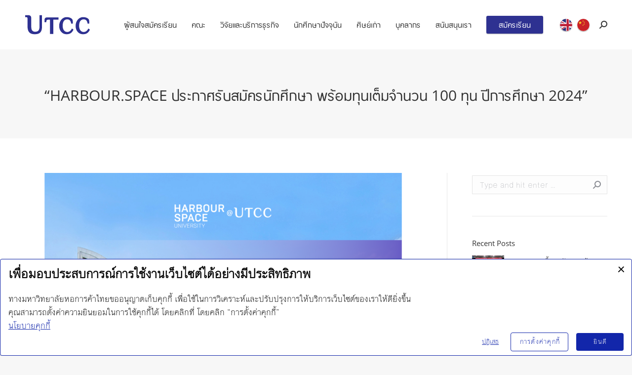

--- FILE ---
content_type: text/html; charset=UTF-8
request_url: https://www.utcc.ac.th/harbour-space-%E0%B8%9B%E0%B8%A3%E0%B8%B0%E0%B8%81%E0%B8%B2%E0%B8%A8%E0%B8%A3%E0%B8%B1%E0%B8%9A%E0%B8%AA%E0%B8%A1%E0%B8%B1%E0%B8%84%E0%B8%A3%E0%B8%99%E0%B8%B1%E0%B8%81%E0%B8%A8%E0%B8%B6%E0%B8%81/
body_size: 24074
content:
<!DOCTYPE html>
<!--[if !(IE 6) | !(IE 7) | !(IE 8)  ]><!-->
<html dir="ltr" lang="th" prefix="og: https://ogp.me/ns#" class="no-js">
<!--<![endif]-->
<head>
	<meta charset="UTF-8" />
		<meta name="viewport" content="width=device-width, initial-scale=1, maximum-scale=1, user-scalable=0">
		<meta name="theme-color" content="#2e3191"/>	<link rel="profile" href="https://gmpg.org/xfn/11" />
	        <script type="text/javascript">
            if (/Android|webOS|iPhone|iPad|iPod|BlackBerry|IEMobile|Opera Mini/i.test(navigator.userAgent)) {
                var originalAddEventListener = EventTarget.prototype.addEventListener,
                    oldWidth = window.innerWidth;

                EventTarget.prototype.addEventListener = function (eventName, eventHandler, useCapture) {
                    if (eventName === "resize") {
                        originalAddEventListener.call(this, eventName, function (event) {
                            if (oldWidth === window.innerWidth) {
                                return;
                            }
                            oldWidth = window.innerWidth;
                            if (eventHandler.handleEvent) {
                                eventHandler.handleEvent.call(this, event);
                            }
                            else {
                                eventHandler.call(this, event);
                            };
                        }, useCapture);
                    }
                    else {
                        originalAddEventListener.call(this, eventName, eventHandler, useCapture);
                    };
                };
            };
        </script>
		
		<!-- All in One SEO 4.9.0 - aioseo.com -->
	<meta name="robots" content="max-image-preview:large" />
	<meta name="author" content="utcc"/>
	<link rel="canonical" href="https://www.utcc.ac.th/harbour-space-%e0%b8%9b%e0%b8%a3%e0%b8%b0%e0%b8%81%e0%b8%b2%e0%b8%a8%e0%b8%a3%e0%b8%b1%e0%b8%9a%e0%b8%aa%e0%b8%a1%e0%b8%b1%e0%b8%84%e0%b8%a3%e0%b8%99%e0%b8%b1%e0%b8%81%e0%b8%a8%e0%b8%b6%e0%b8%81/" />
	<meta name="generator" content="All in One SEO (AIOSEO) 4.9.0" />
		<meta property="og:locale" content="th_TH" />
		<meta property="og:site_name" content="มหาวิทยาลัยหอการค้าไทย - มหาวิทยาลัยหอการค้าไทย" />
		<meta property="og:type" content="article" />
		<meta property="og:title" content="“Harbour.Space ประกาศรับสมัครนักศึกษา พร้อมทุนเต็มจำนวน 100 ทุน ปีการศึกษา 2024” - มหาวิทยาลัยหอการค้าไทย" />
		<meta property="og:url" content="https://www.utcc.ac.th/harbour-space-%e0%b8%9b%e0%b8%a3%e0%b8%b0%e0%b8%81%e0%b8%b2%e0%b8%a8%e0%b8%a3%e0%b8%b1%e0%b8%9a%e0%b8%aa%e0%b8%a1%e0%b8%b1%e0%b8%84%e0%b8%a3%e0%b8%99%e0%b8%b1%e0%b8%81%e0%b8%a8%e0%b8%b6%e0%b8%81/" />
		<meta property="article:published_time" content="2023-09-19T10:04:56+00:00" />
		<meta property="article:modified_time" content="2023-09-19T10:04:56+00:00" />
		<meta name="twitter:card" content="summary_large_image" />
		<meta name="twitter:title" content="“Harbour.Space ประกาศรับสมัครนักศึกษา พร้อมทุนเต็มจำนวน 100 ทุน ปีการศึกษา 2024” - มหาวิทยาลัยหอการค้าไทย" />
		<script type="application/ld+json" class="aioseo-schema">
			{"@context":"https:\/\/schema.org","@graph":[{"@type":"BlogPosting","@id":"https:\/\/www.utcc.ac.th\/harbour-space-%e0%b8%9b%e0%b8%a3%e0%b8%b0%e0%b8%81%e0%b8%b2%e0%b8%a8%e0%b8%a3%e0%b8%b1%e0%b8%9a%e0%b8%aa%e0%b8%a1%e0%b8%b1%e0%b8%84%e0%b8%a3%e0%b8%99%e0%b8%b1%e0%b8%81%e0%b8%a8%e0%b8%b6%e0%b8%81\/#blogposting","name":"\u201cHarbour.Space \u0e1b\u0e23\u0e30\u0e01\u0e32\u0e28\u0e23\u0e31\u0e1a\u0e2a\u0e21\u0e31\u0e04\u0e23\u0e19\u0e31\u0e01\u0e28\u0e36\u0e01\u0e29\u0e32 \u0e1e\u0e23\u0e49\u0e2d\u0e21\u0e17\u0e38\u0e19\u0e40\u0e15\u0e47\u0e21\u0e08\u0e33\u0e19\u0e27\u0e19 100 \u0e17\u0e38\u0e19 \u0e1b\u0e35\u0e01\u0e32\u0e23\u0e28\u0e36\u0e01\u0e29\u0e32 2024\u201d - \u0e21\u0e2b\u0e32\u0e27\u0e34\u0e17\u0e22\u0e32\u0e25\u0e31\u0e22\u0e2b\u0e2d\u0e01\u0e32\u0e23\u0e04\u0e49\u0e32\u0e44\u0e17\u0e22","headline":"&#8220;Harbour.Space \u0e1b\u0e23\u0e30\u0e01\u0e32\u0e28\u0e23\u0e31\u0e1a\u0e2a\u0e21\u0e31\u0e04\u0e23\u0e19\u0e31\u0e01\u0e28\u0e36\u0e01\u0e29\u0e32 \u0e1e\u0e23\u0e49\u0e2d\u0e21\u0e17\u0e38\u0e19\u0e40\u0e15\u0e47\u0e21\u0e08\u0e33\u0e19\u0e27\u0e19 100 \u0e17\u0e38\u0e19 \u0e1b\u0e35\u0e01\u0e32\u0e23\u0e28\u0e36\u0e01\u0e29\u0e32 2024&#8221;","author":{"@id":"https:\/\/www.utcc.ac.th\/author\/utcc\/#author"},"publisher":{"@id":"https:\/\/www.utcc.ac.th\/#organization"},"image":{"@type":"ImageObject","url":"https:\/\/www.utcc.ac.th\/wp-content\/uploads\/2023\/09\/HSUTCC_Poster2024-1-e1695117866979.png","width":1686,"height":1140},"datePublished":"2023-09-19T17:04:56+07:00","dateModified":"2023-09-19T17:04:56+07:00","inLanguage":"th","mainEntityOfPage":{"@id":"https:\/\/www.utcc.ac.th\/harbour-space-%e0%b8%9b%e0%b8%a3%e0%b8%b0%e0%b8%81%e0%b8%b2%e0%b8%a8%e0%b8%a3%e0%b8%b1%e0%b8%9a%e0%b8%aa%e0%b8%a1%e0%b8%b1%e0%b8%84%e0%b8%a3%e0%b8%99%e0%b8%b1%e0%b8%81%e0%b8%a8%e0%b8%b6%e0%b8%81\/#webpage"},"isPartOf":{"@id":"https:\/\/www.utcc.ac.th\/harbour-space-%e0%b8%9b%e0%b8%a3%e0%b8%b0%e0%b8%81%e0%b8%b2%e0%b8%a8%e0%b8%a3%e0%b8%b1%e0%b8%9a%e0%b8%aa%e0%b8%a1%e0%b8%b1%e0%b8%84%e0%b8%a3%e0%b8%99%e0%b8%b1%e0%b8%81%e0%b8%a8%e0%b8%b6%e0%b8%81\/#webpage"},"articleSection":"PR News"},{"@type":"BreadcrumbList","@id":"https:\/\/www.utcc.ac.th\/harbour-space-%e0%b8%9b%e0%b8%a3%e0%b8%b0%e0%b8%81%e0%b8%b2%e0%b8%a8%e0%b8%a3%e0%b8%b1%e0%b8%9a%e0%b8%aa%e0%b8%a1%e0%b8%b1%e0%b8%84%e0%b8%a3%e0%b8%99%e0%b8%b1%e0%b8%81%e0%b8%a8%e0%b8%b6%e0%b8%81\/#breadcrumblist","itemListElement":[{"@type":"ListItem","@id":"https:\/\/www.utcc.ac.th#listItem","position":1,"name":"Home","item":"https:\/\/www.utcc.ac.th","nextItem":{"@type":"ListItem","@id":"https:\/\/www.utcc.ac.th\/category\/prnews\/#listItem","name":"PR News"}},{"@type":"ListItem","@id":"https:\/\/www.utcc.ac.th\/category\/prnews\/#listItem","position":2,"name":"PR News","item":"https:\/\/www.utcc.ac.th\/category\/prnews\/","nextItem":{"@type":"ListItem","@id":"https:\/\/www.utcc.ac.th\/harbour-space-%e0%b8%9b%e0%b8%a3%e0%b8%b0%e0%b8%81%e0%b8%b2%e0%b8%a8%e0%b8%a3%e0%b8%b1%e0%b8%9a%e0%b8%aa%e0%b8%a1%e0%b8%b1%e0%b8%84%e0%b8%a3%e0%b8%99%e0%b8%b1%e0%b8%81%e0%b8%a8%e0%b8%b6%e0%b8%81\/#listItem","name":"&#8220;Harbour.Space \u0e1b\u0e23\u0e30\u0e01\u0e32\u0e28\u0e23\u0e31\u0e1a\u0e2a\u0e21\u0e31\u0e04\u0e23\u0e19\u0e31\u0e01\u0e28\u0e36\u0e01\u0e29\u0e32 \u0e1e\u0e23\u0e49\u0e2d\u0e21\u0e17\u0e38\u0e19\u0e40\u0e15\u0e47\u0e21\u0e08\u0e33\u0e19\u0e27\u0e19 100 \u0e17\u0e38\u0e19 \u0e1b\u0e35\u0e01\u0e32\u0e23\u0e28\u0e36\u0e01\u0e29\u0e32 2024&#8221;"},"previousItem":{"@type":"ListItem","@id":"https:\/\/www.utcc.ac.th#listItem","name":"Home"}},{"@type":"ListItem","@id":"https:\/\/www.utcc.ac.th\/harbour-space-%e0%b8%9b%e0%b8%a3%e0%b8%b0%e0%b8%81%e0%b8%b2%e0%b8%a8%e0%b8%a3%e0%b8%b1%e0%b8%9a%e0%b8%aa%e0%b8%a1%e0%b8%b1%e0%b8%84%e0%b8%a3%e0%b8%99%e0%b8%b1%e0%b8%81%e0%b8%a8%e0%b8%b6%e0%b8%81\/#listItem","position":3,"name":"&#8220;Harbour.Space \u0e1b\u0e23\u0e30\u0e01\u0e32\u0e28\u0e23\u0e31\u0e1a\u0e2a\u0e21\u0e31\u0e04\u0e23\u0e19\u0e31\u0e01\u0e28\u0e36\u0e01\u0e29\u0e32 \u0e1e\u0e23\u0e49\u0e2d\u0e21\u0e17\u0e38\u0e19\u0e40\u0e15\u0e47\u0e21\u0e08\u0e33\u0e19\u0e27\u0e19 100 \u0e17\u0e38\u0e19 \u0e1b\u0e35\u0e01\u0e32\u0e23\u0e28\u0e36\u0e01\u0e29\u0e32 2024&#8221;","previousItem":{"@type":"ListItem","@id":"https:\/\/www.utcc.ac.th\/category\/prnews\/#listItem","name":"PR News"}}]},{"@type":"Organization","@id":"https:\/\/www.utcc.ac.th\/#organization","name":"\u0e21\u0e2b\u0e32\u0e27\u0e34\u0e17\u0e22\u0e32\u0e25\u0e31\u0e22\u0e2b\u0e2d\u0e01\u0e32\u0e23\u0e04\u0e49\u0e32\u0e44\u0e17\u0e22","description":"\u0e21\u0e2b\u0e32\u0e27\u0e34\u0e17\u0e22\u0e32\u0e25\u0e31\u0e22\u0e2b\u0e2d\u0e01\u0e32\u0e23\u0e04\u0e49\u0e32\u0e44\u0e17\u0e22","url":"https:\/\/www.utcc.ac.th\/"},{"@type":"Person","@id":"https:\/\/www.utcc.ac.th\/author\/utcc\/#author","url":"https:\/\/www.utcc.ac.th\/author\/utcc\/","name":"utcc","image":{"@type":"ImageObject","@id":"https:\/\/www.utcc.ac.th\/harbour-space-%e0%b8%9b%e0%b8%a3%e0%b8%b0%e0%b8%81%e0%b8%b2%e0%b8%a8%e0%b8%a3%e0%b8%b1%e0%b8%9a%e0%b8%aa%e0%b8%a1%e0%b8%b1%e0%b8%84%e0%b8%a3%e0%b8%99%e0%b8%b1%e0%b8%81%e0%b8%a8%e0%b8%b6%e0%b8%81\/#authorImage","url":"https:\/\/secure.gravatar.com\/avatar\/2aa5226b7fdf280d4f88022103586704?s=96&d=mm&r=g","width":96,"height":96,"caption":"utcc"}},{"@type":"WebPage","@id":"https:\/\/www.utcc.ac.th\/harbour-space-%e0%b8%9b%e0%b8%a3%e0%b8%b0%e0%b8%81%e0%b8%b2%e0%b8%a8%e0%b8%a3%e0%b8%b1%e0%b8%9a%e0%b8%aa%e0%b8%a1%e0%b8%b1%e0%b8%84%e0%b8%a3%e0%b8%99%e0%b8%b1%e0%b8%81%e0%b8%a8%e0%b8%b6%e0%b8%81\/#webpage","url":"https:\/\/www.utcc.ac.th\/harbour-space-%e0%b8%9b%e0%b8%a3%e0%b8%b0%e0%b8%81%e0%b8%b2%e0%b8%a8%e0%b8%a3%e0%b8%b1%e0%b8%9a%e0%b8%aa%e0%b8%a1%e0%b8%b1%e0%b8%84%e0%b8%a3%e0%b8%99%e0%b8%b1%e0%b8%81%e0%b8%a8%e0%b8%b6%e0%b8%81\/","name":"\u201cHarbour.Space \u0e1b\u0e23\u0e30\u0e01\u0e32\u0e28\u0e23\u0e31\u0e1a\u0e2a\u0e21\u0e31\u0e04\u0e23\u0e19\u0e31\u0e01\u0e28\u0e36\u0e01\u0e29\u0e32 \u0e1e\u0e23\u0e49\u0e2d\u0e21\u0e17\u0e38\u0e19\u0e40\u0e15\u0e47\u0e21\u0e08\u0e33\u0e19\u0e27\u0e19 100 \u0e17\u0e38\u0e19 \u0e1b\u0e35\u0e01\u0e32\u0e23\u0e28\u0e36\u0e01\u0e29\u0e32 2024\u201d - \u0e21\u0e2b\u0e32\u0e27\u0e34\u0e17\u0e22\u0e32\u0e25\u0e31\u0e22\u0e2b\u0e2d\u0e01\u0e32\u0e23\u0e04\u0e49\u0e32\u0e44\u0e17\u0e22","inLanguage":"th","isPartOf":{"@id":"https:\/\/www.utcc.ac.th\/#website"},"breadcrumb":{"@id":"https:\/\/www.utcc.ac.th\/harbour-space-%e0%b8%9b%e0%b8%a3%e0%b8%b0%e0%b8%81%e0%b8%b2%e0%b8%a8%e0%b8%a3%e0%b8%b1%e0%b8%9a%e0%b8%aa%e0%b8%a1%e0%b8%b1%e0%b8%84%e0%b8%a3%e0%b8%99%e0%b8%b1%e0%b8%81%e0%b8%a8%e0%b8%b6%e0%b8%81\/#breadcrumblist"},"author":{"@id":"https:\/\/www.utcc.ac.th\/author\/utcc\/#author"},"creator":{"@id":"https:\/\/www.utcc.ac.th\/author\/utcc\/#author"},"image":{"@type":"ImageObject","url":"https:\/\/www.utcc.ac.th\/wp-content\/uploads\/2023\/09\/HSUTCC_Poster2024-1-e1695117866979.png","@id":"https:\/\/www.utcc.ac.th\/harbour-space-%e0%b8%9b%e0%b8%a3%e0%b8%b0%e0%b8%81%e0%b8%b2%e0%b8%a8%e0%b8%a3%e0%b8%b1%e0%b8%9a%e0%b8%aa%e0%b8%a1%e0%b8%b1%e0%b8%84%e0%b8%a3%e0%b8%99%e0%b8%b1%e0%b8%81%e0%b8%a8%e0%b8%b6%e0%b8%81\/#mainImage","width":1686,"height":1140},"primaryImageOfPage":{"@id":"https:\/\/www.utcc.ac.th\/harbour-space-%e0%b8%9b%e0%b8%a3%e0%b8%b0%e0%b8%81%e0%b8%b2%e0%b8%a8%e0%b8%a3%e0%b8%b1%e0%b8%9a%e0%b8%aa%e0%b8%a1%e0%b8%b1%e0%b8%84%e0%b8%a3%e0%b8%99%e0%b8%b1%e0%b8%81%e0%b8%a8%e0%b8%b6%e0%b8%81\/#mainImage"},"datePublished":"2023-09-19T17:04:56+07:00","dateModified":"2023-09-19T17:04:56+07:00"},{"@type":"WebSite","@id":"https:\/\/www.utcc.ac.th\/#website","url":"https:\/\/www.utcc.ac.th\/","name":"\u0e21\u0e2b\u0e32\u0e27\u0e34\u0e17\u0e22\u0e32\u0e25\u0e31\u0e22\u0e2b\u0e2d\u0e01\u0e32\u0e23\u0e04\u0e49\u0e32\u0e44\u0e17\u0e22","description":"\u0e21\u0e2b\u0e32\u0e27\u0e34\u0e17\u0e22\u0e32\u0e25\u0e31\u0e22\u0e2b\u0e2d\u0e01\u0e32\u0e23\u0e04\u0e49\u0e32\u0e44\u0e17\u0e22","inLanguage":"th","publisher":{"@id":"https:\/\/www.utcc.ac.th\/#organization"}}]}
		</script>
		<!-- All in One SEO -->


	<!-- This site is optimized with the Yoast SEO plugin v20.1 - https://yoast.com/wordpress/plugins/seo/ -->
	<title>“Harbour.Space ประกาศรับสมัครนักศึกษา พร้อมทุนเต็มจำนวน 100 ทุน ปีการศึกษา 2024” - มหาวิทยาลัยหอการค้าไทย</title>
	<link rel="canonical" href="https://www.utcc.ac.th/harbour-space-ประกาศรับสมัครนักศึก/" />
	<meta property="og:locale" content="th_TH" />
	<meta property="og:type" content="article" />
	<meta property="og:title" content="&quot;Harbour.Space ประกาศรับสมัครนักศึกษา พร้อมทุนเต็มจำนวน 100 ทุน ปีการศึกษา 2024&quot; - มหาวิทยาลัยหอการค้าไทย" />
	<meta property="og:url" content="https://www.utcc.ac.th/harbour-space-ประกาศรับสมัครนักศึก/" />
	<meta property="og:site_name" content="มหาวิทยาลัยหอการค้าไทย" />
	<meta property="article:publisher" content="https://www.facebook.com/utccsmart" />
	<meta property="article:published_time" content="2023-09-19T10:04:56+00:00" />
	<meta property="og:image" content="https://www.utcc.ac.th/wp-content/uploads/2023/09/HSUTCC_Poster2024-1-e1695117866979-1024x692.png" />
	<meta property="og:image:width" content="1024" />
	<meta property="og:image:height" content="692" />
	<meta property="og:image:type" content="image/png" />
	<meta name="author" content="utcc" />
	<meta name="twitter:card" content="summary_large_image" />
	<meta name="twitter:creator" content="@utccsmart" />
	<meta name="twitter:site" content="@utccsmart" />
	<meta name="twitter:label1" content="Written by" />
	<meta name="twitter:data1" content="utcc" />
	<meta name="twitter:label2" content="Est. reading time" />
	<meta name="twitter:data2" content="1 นาที" />
	<script type="application/ld+json" class="yoast-schema-graph">{"@context":"https://schema.org","@graph":[{"@type":"Article","@id":"https://www.utcc.ac.th/harbour-space-%e0%b8%9b%e0%b8%a3%e0%b8%b0%e0%b8%81%e0%b8%b2%e0%b8%a8%e0%b8%a3%e0%b8%b1%e0%b8%9a%e0%b8%aa%e0%b8%a1%e0%b8%b1%e0%b8%84%e0%b8%a3%e0%b8%99%e0%b8%b1%e0%b8%81%e0%b8%a8%e0%b8%b6%e0%b8%81/#article","isPartOf":{"@id":"https://www.utcc.ac.th/harbour-space-%e0%b8%9b%e0%b8%a3%e0%b8%b0%e0%b8%81%e0%b8%b2%e0%b8%a8%e0%b8%a3%e0%b8%b1%e0%b8%9a%e0%b8%aa%e0%b8%a1%e0%b8%b1%e0%b8%84%e0%b8%a3%e0%b8%99%e0%b8%b1%e0%b8%81%e0%b8%a8%e0%b8%b6%e0%b8%81/"},"author":{"name":"utcc","@id":"https://www.utcc.ac.th/#/schema/person/094209f374b8ba7be6132349acbd7200"},"headline":"&#8220;Harbour.Space ประกาศรับสมัครนักศึกษา พร้อมทุนเต็มจำนวน 100 ทุน ปีการศึกษา 2024&#8221;","datePublished":"2023-09-19T10:04:56+00:00","dateModified":"2023-09-19T10:04:56+00:00","mainEntityOfPage":{"@id":"https://www.utcc.ac.th/harbour-space-%e0%b8%9b%e0%b8%a3%e0%b8%b0%e0%b8%81%e0%b8%b2%e0%b8%a8%e0%b8%a3%e0%b8%b1%e0%b8%9a%e0%b8%aa%e0%b8%a1%e0%b8%b1%e0%b8%84%e0%b8%a3%e0%b8%99%e0%b8%b1%e0%b8%81%e0%b8%a8%e0%b8%b6%e0%b8%81/"},"wordCount":63,"publisher":{"@id":"https://www.utcc.ac.th/#organization"},"image":{"@id":"https://www.utcc.ac.th/harbour-space-%e0%b8%9b%e0%b8%a3%e0%b8%b0%e0%b8%81%e0%b8%b2%e0%b8%a8%e0%b8%a3%e0%b8%b1%e0%b8%9a%e0%b8%aa%e0%b8%a1%e0%b8%b1%e0%b8%84%e0%b8%a3%e0%b8%99%e0%b8%b1%e0%b8%81%e0%b8%a8%e0%b8%b6%e0%b8%81/#primaryimage"},"thumbnailUrl":"https://www.utcc.ac.th/wp-content/uploads/2023/09/HSUTCC_Poster2024-1-e1695117866979.png","articleSection":["PR News"],"inLanguage":"th"},{"@type":"WebPage","@id":"https://www.utcc.ac.th/harbour-space-%e0%b8%9b%e0%b8%a3%e0%b8%b0%e0%b8%81%e0%b8%b2%e0%b8%a8%e0%b8%a3%e0%b8%b1%e0%b8%9a%e0%b8%aa%e0%b8%a1%e0%b8%b1%e0%b8%84%e0%b8%a3%e0%b8%99%e0%b8%b1%e0%b8%81%e0%b8%a8%e0%b8%b6%e0%b8%81/","url":"https://www.utcc.ac.th/harbour-space-%e0%b8%9b%e0%b8%a3%e0%b8%b0%e0%b8%81%e0%b8%b2%e0%b8%a8%e0%b8%a3%e0%b8%b1%e0%b8%9a%e0%b8%aa%e0%b8%a1%e0%b8%b1%e0%b8%84%e0%b8%a3%e0%b8%99%e0%b8%b1%e0%b8%81%e0%b8%a8%e0%b8%b6%e0%b8%81/","name":"\"Harbour.Space ประกาศรับสมัครนักศึกษา พร้อมทุนเต็มจำนวน 100 ทุน ปีการศึกษา 2024\" - มหาวิทยาลัยหอการค้าไทย","isPartOf":{"@id":"https://www.utcc.ac.th/#website"},"primaryImageOfPage":{"@id":"https://www.utcc.ac.th/harbour-space-%e0%b8%9b%e0%b8%a3%e0%b8%b0%e0%b8%81%e0%b8%b2%e0%b8%a8%e0%b8%a3%e0%b8%b1%e0%b8%9a%e0%b8%aa%e0%b8%a1%e0%b8%b1%e0%b8%84%e0%b8%a3%e0%b8%99%e0%b8%b1%e0%b8%81%e0%b8%a8%e0%b8%b6%e0%b8%81/#primaryimage"},"image":{"@id":"https://www.utcc.ac.th/harbour-space-%e0%b8%9b%e0%b8%a3%e0%b8%b0%e0%b8%81%e0%b8%b2%e0%b8%a8%e0%b8%a3%e0%b8%b1%e0%b8%9a%e0%b8%aa%e0%b8%a1%e0%b8%b1%e0%b8%84%e0%b8%a3%e0%b8%99%e0%b8%b1%e0%b8%81%e0%b8%a8%e0%b8%b6%e0%b8%81/#primaryimage"},"thumbnailUrl":"https://www.utcc.ac.th/wp-content/uploads/2023/09/HSUTCC_Poster2024-1-e1695117866979.png","datePublished":"2023-09-19T10:04:56+00:00","dateModified":"2023-09-19T10:04:56+00:00","breadcrumb":{"@id":"https://www.utcc.ac.th/harbour-space-%e0%b8%9b%e0%b8%a3%e0%b8%b0%e0%b8%81%e0%b8%b2%e0%b8%a8%e0%b8%a3%e0%b8%b1%e0%b8%9a%e0%b8%aa%e0%b8%a1%e0%b8%b1%e0%b8%84%e0%b8%a3%e0%b8%99%e0%b8%b1%e0%b8%81%e0%b8%a8%e0%b8%b6%e0%b8%81/#breadcrumb"},"inLanguage":"th","potentialAction":[{"@type":"ReadAction","target":["https://www.utcc.ac.th/harbour-space-%e0%b8%9b%e0%b8%a3%e0%b8%b0%e0%b8%81%e0%b8%b2%e0%b8%a8%e0%b8%a3%e0%b8%b1%e0%b8%9a%e0%b8%aa%e0%b8%a1%e0%b8%b1%e0%b8%84%e0%b8%a3%e0%b8%99%e0%b8%b1%e0%b8%81%e0%b8%a8%e0%b8%b6%e0%b8%81/"]}]},{"@type":"ImageObject","inLanguage":"th","@id":"https://www.utcc.ac.th/harbour-space-%e0%b8%9b%e0%b8%a3%e0%b8%b0%e0%b8%81%e0%b8%b2%e0%b8%a8%e0%b8%a3%e0%b8%b1%e0%b8%9a%e0%b8%aa%e0%b8%a1%e0%b8%b1%e0%b8%84%e0%b8%a3%e0%b8%99%e0%b8%b1%e0%b8%81%e0%b8%a8%e0%b8%b6%e0%b8%81/#primaryimage","url":"https://www.utcc.ac.th/wp-content/uploads/2023/09/HSUTCC_Poster2024-1-e1695117866979.png","contentUrl":"https://www.utcc.ac.th/wp-content/uploads/2023/09/HSUTCC_Poster2024-1-e1695117866979.png","width":1686,"height":1140},{"@type":"BreadcrumbList","@id":"https://www.utcc.ac.th/harbour-space-%e0%b8%9b%e0%b8%a3%e0%b8%b0%e0%b8%81%e0%b8%b2%e0%b8%a8%e0%b8%a3%e0%b8%b1%e0%b8%9a%e0%b8%aa%e0%b8%a1%e0%b8%b1%e0%b8%84%e0%b8%a3%e0%b8%99%e0%b8%b1%e0%b8%81%e0%b8%a8%e0%b8%b6%e0%b8%81/#breadcrumb","itemListElement":[{"@type":"ListItem","position":1,"name":"Home","item":"https://www.utcc.ac.th/"},{"@type":"ListItem","position":2,"name":"&#8220;Harbour.Space ประกาศรับสมัครนักศึกษา พร้อมทุนเต็มจำนวน 100 ทุน ปีการศึกษา 2024&#8221;"}]},{"@type":"WebSite","@id":"https://www.utcc.ac.th/#website","url":"https://www.utcc.ac.th/","name":"มหาวิทยาลัยหอการค้าไทย","description":"มหาวิทยาลัยหอการค้าไทย","publisher":{"@id":"https://www.utcc.ac.th/#organization"},"potentialAction":[{"@type":"SearchAction","target":{"@type":"EntryPoint","urlTemplate":"https://www.utcc.ac.th/?s={search_term_string}"},"query-input":"required name=search_term_string"}],"inLanguage":"th"},{"@type":"Organization","@id":"https://www.utcc.ac.th/#organization","name":"มหาวิทยาลัยหอการค้าไทย","url":"https://www.utcc.ac.th/","logo":{"@type":"ImageObject","inLanguage":"th","@id":"https://www.utcc.ac.th/#/schema/logo/image/","url":"https://www.utcc.ac.th/wp-content/uploads/2018/08/utcclogo_blue_800x240.png","contentUrl":"https://www.utcc.ac.th/wp-content/uploads/2018/08/utcclogo_blue_800x240.png","width":800,"height":240,"caption":"มหาวิทยาลัยหอการค้าไทย"},"image":{"@id":"https://www.utcc.ac.th/#/schema/logo/image/"},"sameAs":["https://www.facebook.com/utccsmart","https://twitter.com/utccsmart","https://www.instagram.com/utcc_cuteboycutegirl/","https://www.youtube.com/user/utccsmart"]},{"@type":"Person","@id":"https://www.utcc.ac.th/#/schema/person/094209f374b8ba7be6132349acbd7200","name":"utcc","image":{"@type":"ImageObject","inLanguage":"th","@id":"https://www.utcc.ac.th/#/schema/person/image/","url":"https://secure.gravatar.com/avatar/2aa5226b7fdf280d4f88022103586704?s=96&d=mm&r=g","contentUrl":"https://secure.gravatar.com/avatar/2aa5226b7fdf280d4f88022103586704?s=96&d=mm&r=g","caption":"utcc"}}]}</script>
	<!-- / Yoast SEO plugin. -->


<link rel='dns-prefetch' href='//cdnjs.cloudflare.com' />
<link rel='dns-prefetch' href='//fonts.googleapis.com' />
<link rel='dns-prefetch' href='//s.w.org' />
<link rel="alternate" type="application/rss+xml" title="มหาวิทยาลัยหอการค้าไทย &raquo; ฟีด" href="https://www.utcc.ac.th/feed/" />
<link rel="alternate" type="application/rss+xml" title="มหาวิทยาลัยหอการค้าไทย &raquo; ฟีดความเห็น" href="https://www.utcc.ac.th/comments/feed/" />
<link rel="alternate" type="application/rss+xml" title="มหาวิทยาลัยหอการค้าไทย &raquo; &#8220;Harbour.Space ประกาศรับสมัครนักศึกษา พร้อมทุนเต็มจำนวน 100 ทุน ปีการศึกษา 2024&#8221; ฟีดความเห็น" href="https://www.utcc.ac.th/harbour-space-%e0%b8%9b%e0%b8%a3%e0%b8%b0%e0%b8%81%e0%b8%b2%e0%b8%a8%e0%b8%a3%e0%b8%b1%e0%b8%9a%e0%b8%aa%e0%b8%a1%e0%b8%b1%e0%b8%84%e0%b8%a3%e0%b8%99%e0%b8%b1%e0%b8%81%e0%b8%a8%e0%b8%b6%e0%b8%81/feed/" />
		<!-- This site uses the Google Analytics by MonsterInsights plugin v9.9.0 - Using Analytics tracking - https://www.monsterinsights.com/ -->
							<script src="//www.googletagmanager.com/gtag/js?id=G-C9DRWDX1QY"  data-cfasync="false" data-wpfc-render="false" type="text/javascript" async></script>
			<script data-cfasync="false" data-wpfc-render="false" type="text/javascript">
				var mi_version = '9.9.0';
				var mi_track_user = true;
				var mi_no_track_reason = '';
								var MonsterInsightsDefaultLocations = {"page_location":"https:\/\/www.utcc.ac.th\/harbour-space-%E0%B8%9B%E0%B8%A3%E0%B8%B0%E0%B8%81%E0%B8%B2%E0%B8%A8%E0%B8%A3%E0%B8%B1%E0%B8%9A%E0%B8%AA%E0%B8%A1%E0%B8%B1%E0%B8%84%E0%B8%A3%E0%B8%99%E0%B8%B1%E0%B8%81%E0%B8%A8%E0%B8%B6%E0%B8%81\/"};
								if ( typeof MonsterInsightsPrivacyGuardFilter === 'function' ) {
					var MonsterInsightsLocations = (typeof MonsterInsightsExcludeQuery === 'object') ? MonsterInsightsPrivacyGuardFilter( MonsterInsightsExcludeQuery ) : MonsterInsightsPrivacyGuardFilter( MonsterInsightsDefaultLocations );
				} else {
					var MonsterInsightsLocations = (typeof MonsterInsightsExcludeQuery === 'object') ? MonsterInsightsExcludeQuery : MonsterInsightsDefaultLocations;
				}

								var disableStrs = [
										'ga-disable-G-C9DRWDX1QY',
									];

				/* Function to detect opted out users */
				function __gtagTrackerIsOptedOut() {
					for (var index = 0; index < disableStrs.length; index++) {
						if (document.cookie.indexOf(disableStrs[index] + '=true') > -1) {
							return true;
						}
					}

					return false;
				}

				/* Disable tracking if the opt-out cookie exists. */
				if (__gtagTrackerIsOptedOut()) {
					for (var index = 0; index < disableStrs.length; index++) {
						window[disableStrs[index]] = true;
					}
				}

				/* Opt-out function */
				function __gtagTrackerOptout() {
					for (var index = 0; index < disableStrs.length; index++) {
						document.cookie = disableStrs[index] + '=true; expires=Thu, 31 Dec 2099 23:59:59 UTC; path=/';
						window[disableStrs[index]] = true;
					}
				}

				if ('undefined' === typeof gaOptout) {
					function gaOptout() {
						__gtagTrackerOptout();
					}
				}
								window.dataLayer = window.dataLayer || [];

				window.MonsterInsightsDualTracker = {
					helpers: {},
					trackers: {},
				};
				if (mi_track_user) {
					function __gtagDataLayer() {
						dataLayer.push(arguments);
					}

					function __gtagTracker(type, name, parameters) {
						if (!parameters) {
							parameters = {};
						}

						if (parameters.send_to) {
							__gtagDataLayer.apply(null, arguments);
							return;
						}

						if (type === 'event') {
														parameters.send_to = monsterinsights_frontend.v4_id;
							var hookName = name;
							if (typeof parameters['event_category'] !== 'undefined') {
								hookName = parameters['event_category'] + ':' + name;
							}

							if (typeof MonsterInsightsDualTracker.trackers[hookName] !== 'undefined') {
								MonsterInsightsDualTracker.trackers[hookName](parameters);
							} else {
								__gtagDataLayer('event', name, parameters);
							}
							
						} else {
							__gtagDataLayer.apply(null, arguments);
						}
					}

					__gtagTracker('js', new Date());
					__gtagTracker('set', {
						'developer_id.dZGIzZG': true,
											});
					if ( MonsterInsightsLocations.page_location ) {
						__gtagTracker('set', MonsterInsightsLocations);
					}
										__gtagTracker('config', 'G-C9DRWDX1QY', {"forceSSL":"true"} );
										window.gtag = __gtagTracker;										(function () {
						/* https://developers.google.com/analytics/devguides/collection/analyticsjs/ */
						/* ga and __gaTracker compatibility shim. */
						var noopfn = function () {
							return null;
						};
						var newtracker = function () {
							return new Tracker();
						};
						var Tracker = function () {
							return null;
						};
						var p = Tracker.prototype;
						p.get = noopfn;
						p.set = noopfn;
						p.send = function () {
							var args = Array.prototype.slice.call(arguments);
							args.unshift('send');
							__gaTracker.apply(null, args);
						};
						var __gaTracker = function () {
							var len = arguments.length;
							if (len === 0) {
								return;
							}
							var f = arguments[len - 1];
							if (typeof f !== 'object' || f === null || typeof f.hitCallback !== 'function') {
								if ('send' === arguments[0]) {
									var hitConverted, hitObject = false, action;
									if ('event' === arguments[1]) {
										if ('undefined' !== typeof arguments[3]) {
											hitObject = {
												'eventAction': arguments[3],
												'eventCategory': arguments[2],
												'eventLabel': arguments[4],
												'value': arguments[5] ? arguments[5] : 1,
											}
										}
									}
									if ('pageview' === arguments[1]) {
										if ('undefined' !== typeof arguments[2]) {
											hitObject = {
												'eventAction': 'page_view',
												'page_path': arguments[2],
											}
										}
									}
									if (typeof arguments[2] === 'object') {
										hitObject = arguments[2];
									}
									if (typeof arguments[5] === 'object') {
										Object.assign(hitObject, arguments[5]);
									}
									if ('undefined' !== typeof arguments[1].hitType) {
										hitObject = arguments[1];
										if ('pageview' === hitObject.hitType) {
											hitObject.eventAction = 'page_view';
										}
									}
									if (hitObject) {
										action = 'timing' === arguments[1].hitType ? 'timing_complete' : hitObject.eventAction;
										hitConverted = mapArgs(hitObject);
										__gtagTracker('event', action, hitConverted);
									}
								}
								return;
							}

							function mapArgs(args) {
								var arg, hit = {};
								var gaMap = {
									'eventCategory': 'event_category',
									'eventAction': 'event_action',
									'eventLabel': 'event_label',
									'eventValue': 'event_value',
									'nonInteraction': 'non_interaction',
									'timingCategory': 'event_category',
									'timingVar': 'name',
									'timingValue': 'value',
									'timingLabel': 'event_label',
									'page': 'page_path',
									'location': 'page_location',
									'title': 'page_title',
									'referrer' : 'page_referrer',
								};
								for (arg in args) {
																		if (!(!args.hasOwnProperty(arg) || !gaMap.hasOwnProperty(arg))) {
										hit[gaMap[arg]] = args[arg];
									} else {
										hit[arg] = args[arg];
									}
								}
								return hit;
							}

							try {
								f.hitCallback();
							} catch (ex) {
							}
						};
						__gaTracker.create = newtracker;
						__gaTracker.getByName = newtracker;
						__gaTracker.getAll = function () {
							return [];
						};
						__gaTracker.remove = noopfn;
						__gaTracker.loaded = true;
						window['__gaTracker'] = __gaTracker;
					})();
									} else {
										console.log("");
					(function () {
						function __gtagTracker() {
							return null;
						}

						window['__gtagTracker'] = __gtagTracker;
						window['gtag'] = __gtagTracker;
					})();
									}
			</script>
			
							<!-- / Google Analytics by MonsterInsights -->
		<script type="text/javascript">
window._wpemojiSettings = {"baseUrl":"https:\/\/s.w.org\/images\/core\/emoji\/14.0.0\/72x72\/","ext":".png","svgUrl":"https:\/\/s.w.org\/images\/core\/emoji\/14.0.0\/svg\/","svgExt":".svg","source":{"concatemoji":"https:\/\/www.utcc.ac.th\/wp-includes\/js\/wp-emoji-release.min.js?ver=6.0.1"}};
/*! This file is auto-generated */
!function(e,a,t){var n,r,o,i=a.createElement("canvas"),p=i.getContext&&i.getContext("2d");function s(e,t){var a=String.fromCharCode,e=(p.clearRect(0,0,i.width,i.height),p.fillText(a.apply(this,e),0,0),i.toDataURL());return p.clearRect(0,0,i.width,i.height),p.fillText(a.apply(this,t),0,0),e===i.toDataURL()}function c(e){var t=a.createElement("script");t.src=e,t.defer=t.type="text/javascript",a.getElementsByTagName("head")[0].appendChild(t)}for(o=Array("flag","emoji"),t.supports={everything:!0,everythingExceptFlag:!0},r=0;r<o.length;r++)t.supports[o[r]]=function(e){if(!p||!p.fillText)return!1;switch(p.textBaseline="top",p.font="600 32px Arial",e){case"flag":return s([127987,65039,8205,9895,65039],[127987,65039,8203,9895,65039])?!1:!s([55356,56826,55356,56819],[55356,56826,8203,55356,56819])&&!s([55356,57332,56128,56423,56128,56418,56128,56421,56128,56430,56128,56423,56128,56447],[55356,57332,8203,56128,56423,8203,56128,56418,8203,56128,56421,8203,56128,56430,8203,56128,56423,8203,56128,56447]);case"emoji":return!s([129777,127995,8205,129778,127999],[129777,127995,8203,129778,127999])}return!1}(o[r]),t.supports.everything=t.supports.everything&&t.supports[o[r]],"flag"!==o[r]&&(t.supports.everythingExceptFlag=t.supports.everythingExceptFlag&&t.supports[o[r]]);t.supports.everythingExceptFlag=t.supports.everythingExceptFlag&&!t.supports.flag,t.DOMReady=!1,t.readyCallback=function(){t.DOMReady=!0},t.supports.everything||(n=function(){t.readyCallback()},a.addEventListener?(a.addEventListener("DOMContentLoaded",n,!1),e.addEventListener("load",n,!1)):(e.attachEvent("onload",n),a.attachEvent("onreadystatechange",function(){"complete"===a.readyState&&t.readyCallback()})),(e=t.source||{}).concatemoji?c(e.concatemoji):e.wpemoji&&e.twemoji&&(c(e.twemoji),c(e.wpemoji)))}(window,document,window._wpemojiSettings);
</script>
<style type="text/css">
img.wp-smiley,
img.emoji {
	display: inline !important;
	border: none !important;
	box-shadow: none !important;
	height: 1em !important;
	width: 1em !important;
	margin: 0 0.07em !important;
	vertical-align: -0.1em !important;
	background: none !important;
	padding: 0 !important;
}
</style>
	<link rel='stylesheet' id='wp-block-library-css'  href='https://www.utcc.ac.th/wp-includes/css/dist/block-library/style.min.css?ver=6.0.1' type='text/css' media='all' />
<style id='wp-block-library-theme-inline-css' type='text/css'>
.wp-block-audio figcaption{color:#555;font-size:13px;text-align:center}.is-dark-theme .wp-block-audio figcaption{color:hsla(0,0%,100%,.65)}.wp-block-code{border:1px solid #ccc;border-radius:4px;font-family:Menlo,Consolas,monaco,monospace;padding:.8em 1em}.wp-block-embed figcaption{color:#555;font-size:13px;text-align:center}.is-dark-theme .wp-block-embed figcaption{color:hsla(0,0%,100%,.65)}.blocks-gallery-caption{color:#555;font-size:13px;text-align:center}.is-dark-theme .blocks-gallery-caption{color:hsla(0,0%,100%,.65)}.wp-block-image figcaption{color:#555;font-size:13px;text-align:center}.is-dark-theme .wp-block-image figcaption{color:hsla(0,0%,100%,.65)}.wp-block-pullquote{border-top:4px solid;border-bottom:4px solid;margin-bottom:1.75em;color:currentColor}.wp-block-pullquote__citation,.wp-block-pullquote cite,.wp-block-pullquote footer{color:currentColor;text-transform:uppercase;font-size:.8125em;font-style:normal}.wp-block-quote{border-left:.25em solid;margin:0 0 1.75em;padding-left:1em}.wp-block-quote cite,.wp-block-quote footer{color:currentColor;font-size:.8125em;position:relative;font-style:normal}.wp-block-quote.has-text-align-right{border-left:none;border-right:.25em solid;padding-left:0;padding-right:1em}.wp-block-quote.has-text-align-center{border:none;padding-left:0}.wp-block-quote.is-large,.wp-block-quote.is-style-large,.wp-block-quote.is-style-plain{border:none}.wp-block-search .wp-block-search__label{font-weight:700}:where(.wp-block-group.has-background){padding:1.25em 2.375em}.wp-block-separator.has-css-opacity{opacity:.4}.wp-block-separator{border:none;border-bottom:2px solid;margin-left:auto;margin-right:auto}.wp-block-separator.has-alpha-channel-opacity{opacity:1}.wp-block-separator:not(.is-style-wide):not(.is-style-dots){width:100px}.wp-block-separator.has-background:not(.is-style-dots){border-bottom:none;height:1px}.wp-block-separator.has-background:not(.is-style-wide):not(.is-style-dots){height:2px}.wp-block-table thead{border-bottom:3px solid}.wp-block-table tfoot{border-top:3px solid}.wp-block-table td,.wp-block-table th{padding:.5em;border:1px solid;word-break:normal}.wp-block-table figcaption{color:#555;font-size:13px;text-align:center}.is-dark-theme .wp-block-table figcaption{color:hsla(0,0%,100%,.65)}.wp-block-video figcaption{color:#555;font-size:13px;text-align:center}.is-dark-theme .wp-block-video figcaption{color:hsla(0,0%,100%,.65)}.wp-block-template-part.has-background{padding:1.25em 2.375em;margin-top:0;margin-bottom:0}
</style>
<link rel='stylesheet' id='aioseo/css/src/vue/standalone/blocks/table-of-contents/global.scss-css'  href='https://www.utcc.ac.th/wp-content/plugins/all-in-one-seo-pack/dist/Lite/assets/css/table-of-contents/global.e90f6d47.css?ver=4.9.0' type='text/css' media='all' />
<style id='global-styles-inline-css' type='text/css'>
body{--wp--preset--color--black: #000000;--wp--preset--color--cyan-bluish-gray: #abb8c3;--wp--preset--color--white: #FFF;--wp--preset--color--pale-pink: #f78da7;--wp--preset--color--vivid-red: #cf2e2e;--wp--preset--color--luminous-vivid-orange: #ff6900;--wp--preset--color--luminous-vivid-amber: #fcb900;--wp--preset--color--light-green-cyan: #7bdcb5;--wp--preset--color--vivid-green-cyan: #00d084;--wp--preset--color--pale-cyan-blue: #8ed1fc;--wp--preset--color--vivid-cyan-blue: #0693e3;--wp--preset--color--vivid-purple: #9b51e0;--wp--preset--color--accent: #2e3191;--wp--preset--color--dark-gray: #111;--wp--preset--color--light-gray: #767676;--wp--preset--gradient--vivid-cyan-blue-to-vivid-purple: linear-gradient(135deg,rgba(6,147,227,1) 0%,rgb(155,81,224) 100%);--wp--preset--gradient--light-green-cyan-to-vivid-green-cyan: linear-gradient(135deg,rgb(122,220,180) 0%,rgb(0,208,130) 100%);--wp--preset--gradient--luminous-vivid-amber-to-luminous-vivid-orange: linear-gradient(135deg,rgba(252,185,0,1) 0%,rgba(255,105,0,1) 100%);--wp--preset--gradient--luminous-vivid-orange-to-vivid-red: linear-gradient(135deg,rgba(255,105,0,1) 0%,rgb(207,46,46) 100%);--wp--preset--gradient--very-light-gray-to-cyan-bluish-gray: linear-gradient(135deg,rgb(238,238,238) 0%,rgb(169,184,195) 100%);--wp--preset--gradient--cool-to-warm-spectrum: linear-gradient(135deg,rgb(74,234,220) 0%,rgb(151,120,209) 20%,rgb(207,42,186) 40%,rgb(238,44,130) 60%,rgb(251,105,98) 80%,rgb(254,248,76) 100%);--wp--preset--gradient--blush-light-purple: linear-gradient(135deg,rgb(255,206,236) 0%,rgb(152,150,240) 100%);--wp--preset--gradient--blush-bordeaux: linear-gradient(135deg,rgb(254,205,165) 0%,rgb(254,45,45) 50%,rgb(107,0,62) 100%);--wp--preset--gradient--luminous-dusk: linear-gradient(135deg,rgb(255,203,112) 0%,rgb(199,81,192) 50%,rgb(65,88,208) 100%);--wp--preset--gradient--pale-ocean: linear-gradient(135deg,rgb(255,245,203) 0%,rgb(182,227,212) 50%,rgb(51,167,181) 100%);--wp--preset--gradient--electric-grass: linear-gradient(135deg,rgb(202,248,128) 0%,rgb(113,206,126) 100%);--wp--preset--gradient--midnight: linear-gradient(135deg,rgb(2,3,129) 0%,rgb(40,116,252) 100%);--wp--preset--duotone--dark-grayscale: url('#wp-duotone-dark-grayscale');--wp--preset--duotone--grayscale: url('#wp-duotone-grayscale');--wp--preset--duotone--purple-yellow: url('#wp-duotone-purple-yellow');--wp--preset--duotone--blue-red: url('#wp-duotone-blue-red');--wp--preset--duotone--midnight: url('#wp-duotone-midnight');--wp--preset--duotone--magenta-yellow: url('#wp-duotone-magenta-yellow');--wp--preset--duotone--purple-green: url('#wp-duotone-purple-green');--wp--preset--duotone--blue-orange: url('#wp-duotone-blue-orange');--wp--preset--font-size--small: 13px;--wp--preset--font-size--medium: 20px;--wp--preset--font-size--large: 36px;--wp--preset--font-size--x-large: 42px;}.has-black-color{color: var(--wp--preset--color--black) !important;}.has-cyan-bluish-gray-color{color: var(--wp--preset--color--cyan-bluish-gray) !important;}.has-white-color{color: var(--wp--preset--color--white) !important;}.has-pale-pink-color{color: var(--wp--preset--color--pale-pink) !important;}.has-vivid-red-color{color: var(--wp--preset--color--vivid-red) !important;}.has-luminous-vivid-orange-color{color: var(--wp--preset--color--luminous-vivid-orange) !important;}.has-luminous-vivid-amber-color{color: var(--wp--preset--color--luminous-vivid-amber) !important;}.has-light-green-cyan-color{color: var(--wp--preset--color--light-green-cyan) !important;}.has-vivid-green-cyan-color{color: var(--wp--preset--color--vivid-green-cyan) !important;}.has-pale-cyan-blue-color{color: var(--wp--preset--color--pale-cyan-blue) !important;}.has-vivid-cyan-blue-color{color: var(--wp--preset--color--vivid-cyan-blue) !important;}.has-vivid-purple-color{color: var(--wp--preset--color--vivid-purple) !important;}.has-black-background-color{background-color: var(--wp--preset--color--black) !important;}.has-cyan-bluish-gray-background-color{background-color: var(--wp--preset--color--cyan-bluish-gray) !important;}.has-white-background-color{background-color: var(--wp--preset--color--white) !important;}.has-pale-pink-background-color{background-color: var(--wp--preset--color--pale-pink) !important;}.has-vivid-red-background-color{background-color: var(--wp--preset--color--vivid-red) !important;}.has-luminous-vivid-orange-background-color{background-color: var(--wp--preset--color--luminous-vivid-orange) !important;}.has-luminous-vivid-amber-background-color{background-color: var(--wp--preset--color--luminous-vivid-amber) !important;}.has-light-green-cyan-background-color{background-color: var(--wp--preset--color--light-green-cyan) !important;}.has-vivid-green-cyan-background-color{background-color: var(--wp--preset--color--vivid-green-cyan) !important;}.has-pale-cyan-blue-background-color{background-color: var(--wp--preset--color--pale-cyan-blue) !important;}.has-vivid-cyan-blue-background-color{background-color: var(--wp--preset--color--vivid-cyan-blue) !important;}.has-vivid-purple-background-color{background-color: var(--wp--preset--color--vivid-purple) !important;}.has-black-border-color{border-color: var(--wp--preset--color--black) !important;}.has-cyan-bluish-gray-border-color{border-color: var(--wp--preset--color--cyan-bluish-gray) !important;}.has-white-border-color{border-color: var(--wp--preset--color--white) !important;}.has-pale-pink-border-color{border-color: var(--wp--preset--color--pale-pink) !important;}.has-vivid-red-border-color{border-color: var(--wp--preset--color--vivid-red) !important;}.has-luminous-vivid-orange-border-color{border-color: var(--wp--preset--color--luminous-vivid-orange) !important;}.has-luminous-vivid-amber-border-color{border-color: var(--wp--preset--color--luminous-vivid-amber) !important;}.has-light-green-cyan-border-color{border-color: var(--wp--preset--color--light-green-cyan) !important;}.has-vivid-green-cyan-border-color{border-color: var(--wp--preset--color--vivid-green-cyan) !important;}.has-pale-cyan-blue-border-color{border-color: var(--wp--preset--color--pale-cyan-blue) !important;}.has-vivid-cyan-blue-border-color{border-color: var(--wp--preset--color--vivid-cyan-blue) !important;}.has-vivid-purple-border-color{border-color: var(--wp--preset--color--vivid-purple) !important;}.has-vivid-cyan-blue-to-vivid-purple-gradient-background{background: var(--wp--preset--gradient--vivid-cyan-blue-to-vivid-purple) !important;}.has-light-green-cyan-to-vivid-green-cyan-gradient-background{background: var(--wp--preset--gradient--light-green-cyan-to-vivid-green-cyan) !important;}.has-luminous-vivid-amber-to-luminous-vivid-orange-gradient-background{background: var(--wp--preset--gradient--luminous-vivid-amber-to-luminous-vivid-orange) !important;}.has-luminous-vivid-orange-to-vivid-red-gradient-background{background: var(--wp--preset--gradient--luminous-vivid-orange-to-vivid-red) !important;}.has-very-light-gray-to-cyan-bluish-gray-gradient-background{background: var(--wp--preset--gradient--very-light-gray-to-cyan-bluish-gray) !important;}.has-cool-to-warm-spectrum-gradient-background{background: var(--wp--preset--gradient--cool-to-warm-spectrum) !important;}.has-blush-light-purple-gradient-background{background: var(--wp--preset--gradient--blush-light-purple) !important;}.has-blush-bordeaux-gradient-background{background: var(--wp--preset--gradient--blush-bordeaux) !important;}.has-luminous-dusk-gradient-background{background: var(--wp--preset--gradient--luminous-dusk) !important;}.has-pale-ocean-gradient-background{background: var(--wp--preset--gradient--pale-ocean) !important;}.has-electric-grass-gradient-background{background: var(--wp--preset--gradient--electric-grass) !important;}.has-midnight-gradient-background{background: var(--wp--preset--gradient--midnight) !important;}.has-small-font-size{font-size: var(--wp--preset--font-size--small) !important;}.has-medium-font-size{font-size: var(--wp--preset--font-size--medium) !important;}.has-large-font-size{font-size: var(--wp--preset--font-size--large) !important;}.has-x-large-font-size{font-size: var(--wp--preset--font-size--x-large) !important;}
</style>
<link rel='stylesheet' id='go-pricing-styles-css'  href='https://www.utcc.ac.th/wp-content/plugins/go_pricing/assets/css/go_pricing_styles.css?ver=3.4' type='text/css' media='all' />
<link rel='stylesheet' id='tp_twitter_plugin_css-css'  href='https://www.utcc.ac.th/wp-content/plugins/recent-tweets-widget/tp_twitter_plugin.css?ver=1.0' type='text/css' media='screen' />
<link rel='stylesheet' id='the7-Defaults-css'  href='https://www.utcc.ac.th/wp-content/uploads/smile_fonts/Defaults/Defaults.css?ver=6.0.1' type='text/css' media='all' />
<link rel='stylesheet' id='the7-icomoon-material-24x24-css'  href='https://www.utcc.ac.th/wp-content/uploads/smile_fonts/icomoon-material-24x24/icomoon-material-24x24.css?ver=6.0.1' type='text/css' media='all' />
<link rel='stylesheet' id='the7-icomoon-icomoonfree-16x16-css'  href='https://www.utcc.ac.th/wp-content/uploads/smile_fonts/icomoon-icomoonfree-16x16/icomoon-icomoonfree-16x16.css?ver=6.0.1' type='text/css' media='all' />
<link rel='stylesheet' id='the7-icomoon-elegent-line-icons-32x32-css'  href='https://www.utcc.ac.th/wp-content/uploads/smile_fonts/icomoon-elegent-line-icons-32x32/icomoon-elegent-line-icons-32x32.css?ver=6.0.1' type='text/css' media='all' />
<link rel='stylesheet' id='the7-icomoon-numbers-32x32-css'  href='https://www.utcc.ac.th/wp-content/uploads/smile_fonts/icomoon-numbers-32x32/icomoon-numbers-32x32.css?ver=6.0.1' type='text/css' media='all' />
<link rel='stylesheet' id='the7-icomoon-pixeden-stroke-32x32-css'  href='https://www.utcc.ac.th/wp-content/uploads/smile_fonts/icomoon-pixeden-stroke-32x32/icomoon-pixeden-stroke-32x32.css?ver=6.0.1' type='text/css' media='all' />
<link rel='stylesheet' id='js_composer_front-css'  href='//www.utcc.ac.th/wp-content/uploads/js_composer/js_composer_front_custom.css?ver=7.2' type='text/css' media='all' />
<link rel='stylesheet' id='js_composer_custom_css-css'  href='//www.utcc.ac.th/wp-content/uploads/js_composer/custom.css?ver=7.2' type='text/css' media='all' />
<link rel='stylesheet' id='dt-web-fonts-css'  href='https://fonts.googleapis.com/css?family=Open+Sans:400,600,700%7CRoboto:400,600,700' type='text/css' media='all' />
<link rel='stylesheet' id='dt-main-css'  href='https://www.utcc.ac.th/wp-content/themes/dt-the7/css/main.min.css?ver=10.11.0' type='text/css' media='all' />
<style id='dt-main-inline-css' type='text/css'>
body #load {
  display: block;
  height: 100%;
  overflow: hidden;
  position: fixed;
  width: 100%;
  z-index: 9901;
  opacity: 1;
  visibility: visible;
  transition: all .35s ease-out;
}
.load-wrap {
  width: 100%;
  height: 100%;
  background-position: center center;
  background-repeat: no-repeat;
  text-align: center;
  display: -ms-flexbox;
  display: -ms-flex;
  display: flex;
  -ms-align-items: center;
  -ms-flex-align: center;
  align-items: center;
  -ms-flex-flow: column wrap;
  flex-flow: column wrap;
  -ms-flex-pack: center;
  -ms-justify-content: center;
  justify-content: center;
}
.load-wrap > svg {
  position: absolute;
  top: 50%;
  left: 50%;
  transform: translate(-50%,-50%);
}
#load {
  background: var(--the7-elementor-beautiful-loading-bg,#ffffff);
  --the7-beautiful-spinner-color2: var(--the7-beautiful-spinner-color,rgba(51,51,51,0.3));
}

</style>
<link rel='stylesheet' id='the7-font-css'  href='https://www.utcc.ac.th/wp-content/themes/dt-the7/fonts/icomoon-the7-font/icomoon-the7-font.min.css?ver=10.11.0' type='text/css' media='all' />
<link rel='stylesheet' id='the7-awesome-fonts-css'  href='https://www.utcc.ac.th/wp-content/themes/dt-the7/fonts/FontAwesome/css/all.min.css?ver=10.11.0' type='text/css' media='all' />
<link rel='stylesheet' id='the7-awesome-fonts-back-css'  href='https://www.utcc.ac.th/wp-content/themes/dt-the7/fonts/FontAwesome/back-compat.min.css?ver=10.11.0' type='text/css' media='all' />
<link rel='stylesheet' id='the7-custom-scrollbar-css'  href='https://www.utcc.ac.th/wp-content/themes/dt-the7/lib/custom-scrollbar/custom-scrollbar.min.css?ver=10.11.0' type='text/css' media='all' />
<link rel='stylesheet' id='the7-wpbakery-css'  href='https://www.utcc.ac.th/wp-content/themes/dt-the7/css/wpbakery.min.css?ver=10.11.0' type='text/css' media='all' />
<link rel='stylesheet' id='the7-core-css'  href='https://www.utcc.ac.th/wp-content/plugins/dt-the7-core/assets/css/post-type.min.css?ver=2.7.12' type='text/css' media='all' />
<link rel='stylesheet' id='the7-css-vars-css'  href='https://www.utcc.ac.th/wp-content/uploads/the7-css/css-vars.css?ver=1b7bfb00aa9b' type='text/css' media='all' />
<link rel='stylesheet' id='dt-custom-css'  href='https://www.utcc.ac.th/wp-content/uploads/the7-css/custom.css?ver=1b7bfb00aa9b' type='text/css' media='all' />
<link rel='stylesheet' id='dt-media-css'  href='https://www.utcc.ac.th/wp-content/uploads/the7-css/media.css?ver=1b7bfb00aa9b' type='text/css' media='all' />
<link rel='stylesheet' id='the7-mega-menu-css'  href='https://www.utcc.ac.th/wp-content/uploads/the7-css/mega-menu.css?ver=1b7bfb00aa9b' type='text/css' media='all' />
<link rel='stylesheet' id='the7-elements-albums-portfolio-css'  href='https://www.utcc.ac.th/wp-content/uploads/the7-css/the7-elements-albums-portfolio.css?ver=1b7bfb00aa9b' type='text/css' media='all' />
<link rel='stylesheet' id='the7-elements-css'  href='https://www.utcc.ac.th/wp-content/uploads/the7-css/post-type-dynamic.css?ver=1b7bfb00aa9b' type='text/css' media='all' />
<link rel='stylesheet' id='style-css'  href='https://www.utcc.ac.th/wp-content/themes/dt-the7-child/style.css?ver=10.11.0' type='text/css' media='all' />
<link rel='stylesheet' id='cp-animate-fade-css'  href='https://www.utcc.ac.th/wp-content/plugins/convertplug/modules/assets/css/minified-animation/fade.min.css?ver=3.6.2' type='text/css' media='all' />
<link rel='stylesheet' id='convert-plus-module-main-style-css'  href='https://www.utcc.ac.th/wp-content/plugins/convertplug/modules/assets/css/cp-module-main.css?ver=3.6.2' type='text/css' media='all' />
<link rel='stylesheet' id='convert-plus-modal-style-css'  href='https://www.utcc.ac.th/wp-content/plugins/convertplug/modules/modal/assets/css/modal.min.css?ver=3.6.2' type='text/css' media='all' />
<script type='text/javascript' src='https://www.utcc.ac.th/wp-includes/js/jquery/jquery.min.js?ver=3.6.0' id='jquery-core-js'></script>
<script type='text/javascript' src='https://www.utcc.ac.th/wp-includes/js/jquery/jquery-migrate.min.js?ver=3.3.2' defer onload='' id='jquery-migrate-js'></script>
<script type='text/javascript' src='https://www.utcc.ac.th/wp-content/plugins/google-analytics-for-wordpress/assets/js/frontend-gtag.min.js?ver=9.9.0' defer onload='' id='monsterinsights-frontend-script-js'></script>
<script data-cfasync="false" data-wpfc-render="false" type="text/javascript" id='monsterinsights-frontend-script-js-extra'>/* <![CDATA[ */
var monsterinsights_frontend = {"js_events_tracking":"true","download_extensions":"doc,pdf,ppt,zip,xls,docx,pptx,xlsx","inbound_paths":"[]","home_url":"https:\/\/www.utcc.ac.th","hash_tracking":"false","v4_id":"G-C9DRWDX1QY"};/* ]]> */
</script>
<script type='text/javascript' id='gw-tweenmax-js-before'>
var oldGS=window.GreenSockGlobals,oldGSQueue=window._gsQueue,oldGSDefine=window._gsDefine;window._gsDefine=null;delete(window._gsDefine);var gwGS=window.GreenSockGlobals={};
</script>
<script type='text/javascript' src='https://cdnjs.cloudflare.com/ajax/libs/gsap/1.11.2/TweenMax.min.js' defer onload='' id='gw-tweenmax-js'></script>
<script type='text/javascript' id='gw-tweenmax-js-after'>
try{window.GreenSockGlobals=null;window._gsQueue=null;window._gsDefine=null;delete(window.GreenSockGlobals);delete(window._gsQueue);delete(window._gsDefine);window.GreenSockGlobals=oldGS;window._gsQueue=oldGSQueue;window._gsDefine=oldGSDefine;}catch(e){}
</script>
<script type='text/javascript' id='dt-above-fold-js-extra'>
/* <![CDATA[ */
var dtLocal = {"themeUrl":"https:\/\/www.utcc.ac.th\/wp-content\/themes\/dt-the7","passText":"To view this protected post, enter the password below:","moreButtonText":{"loading":"Loading...","loadMore":"Load more"},"postID":"73843","ajaxurl":"https:\/\/www.utcc.ac.th\/wp-admin\/admin-ajax.php","REST":{"baseUrl":"https:\/\/www.utcc.ac.th\/wp-json\/the7\/v1","endpoints":{"sendMail":"\/send-mail"}},"contactMessages":{"required":"One or more fields have an error. Please check and try again.","terms":"Please accept the privacy policy.","fillTheCaptchaError":"Please, fill the captcha."},"captchaSiteKey":"","ajaxNonce":"ca66319018","pageData":"","themeSettings":{"smoothScroll":"off","lazyLoading":false,"accentColor":{"mode":"solid","color":"#2e3191"},"desktopHeader":{"height":100},"ToggleCaptionEnabled":"disabled","ToggleCaption":"Navigation","floatingHeader":{"showAfter":150,"showMenu":true,"height":60,"logo":{"showLogo":true,"html":"<img class=\" preload-me\" src=\"https:\/\/www.utcc.ac.th\/wp-content\/uploads\/2024\/07\/utccblue_800x240-e1529408452406.png\" srcset=\"https:\/\/www.utcc.ac.th\/wp-content\/uploads\/2024\/07\/utccblue_800x240-e1529408452406.png 133w, https:\/\/www.utcc.ac.th\/wp-content\/uploads\/2024\/07\/utccblue_800x240-1-e1529408418711.png 267w\" width=\"133\" height=\"40\"   sizes=\"133px\" alt=\"\u0e21\u0e2b\u0e32\u0e27\u0e34\u0e17\u0e22\u0e32\u0e25\u0e31\u0e22\u0e2b\u0e2d\u0e01\u0e32\u0e23\u0e04\u0e49\u0e32\u0e44\u0e17\u0e22\" \/>","url":"https:\/\/www.utcc.ac.th\/"}},"topLine":{"floatingTopLine":{"logo":{"showLogo":false,"html":""}}},"mobileHeader":{"firstSwitchPoint":1070,"secondSwitchPoint":500,"firstSwitchPointHeight":60,"secondSwitchPointHeight":60,"mobileToggleCaptionEnabled":"disabled","mobileToggleCaption":"Menu"},"stickyMobileHeaderFirstSwitch":{"logo":{"html":"<img class=\" preload-me\" src=\"https:\/\/www.utcc.ac.th\/wp-content\/uploads\/2024\/07\/utccblue_800x240-e1529408452406.png\" srcset=\"https:\/\/www.utcc.ac.th\/wp-content\/uploads\/2024\/07\/utccblue_800x240-e1529408452406.png 133w, https:\/\/www.utcc.ac.th\/wp-content\/uploads\/2024\/07\/utccblue_800x240-1-e1529408418711.png 267w\" width=\"133\" height=\"40\"   sizes=\"133px\" alt=\"\u0e21\u0e2b\u0e32\u0e27\u0e34\u0e17\u0e22\u0e32\u0e25\u0e31\u0e22\u0e2b\u0e2d\u0e01\u0e32\u0e23\u0e04\u0e49\u0e32\u0e44\u0e17\u0e22\" \/>"}},"stickyMobileHeaderSecondSwitch":{"logo":{"html":"<img class=\" preload-me\" src=\"https:\/\/www.utcc.ac.th\/wp-content\/uploads\/2024\/07\/utccblue_800x240-e1529408452406.png\" srcset=\"https:\/\/www.utcc.ac.th\/wp-content\/uploads\/2024\/07\/utccblue_800x240-e1529408452406.png 133w, https:\/\/www.utcc.ac.th\/wp-content\/uploads\/2024\/07\/utccblue_800x240-1-e1529408418711.png 267w\" width=\"133\" height=\"40\"   sizes=\"133px\" alt=\"\u0e21\u0e2b\u0e32\u0e27\u0e34\u0e17\u0e22\u0e32\u0e25\u0e31\u0e22\u0e2b\u0e2d\u0e01\u0e32\u0e23\u0e04\u0e49\u0e32\u0e44\u0e17\u0e22\" \/>"}},"content":{"textColor":"#8b8d94","headerColor":"#333333"},"sidebar":{"switchPoint":990},"boxedWidth":"1340px","stripes":{"stripe1":{"textColor":"#787d85","headerColor":"#3b3f4a"},"stripe2":{"textColor":"#8b9199","headerColor":"#ffffff"},"stripe3":{"textColor":"#ffffff","headerColor":"#ffffff"}}},"VCMobileScreenWidth":"844"};
var dtShare = {"shareButtonText":{"facebook":"Share on Facebook","twitter":"Tweet","pinterest":"Pin it","linkedin":"Share on Linkedin","whatsapp":"Share on Whatsapp"},"overlayOpacity":"85"};
/* ]]> */
</script>
<script type='text/javascript' src='https://www.utcc.ac.th/wp-content/themes/dt-the7/js/above-the-fold.min.js?ver=10.11.0' defer onload='' id='dt-above-fold-js'></script>
<script></script><link rel="https://api.w.org/" href="https://www.utcc.ac.th/wp-json/" /><link rel="alternate" type="application/json" href="https://www.utcc.ac.th/wp-json/wp/v2/posts/73843" /><link rel="EditURI" type="application/rsd+xml" title="RSD" href="https://www.utcc.ac.th/xmlrpc.php?rsd" />
<link rel="wlwmanifest" type="application/wlwmanifest+xml" href="https://www.utcc.ac.th/wp-includes/wlwmanifest.xml" /> 
<meta name="generator" content="WordPress 6.0.1" />
<link rel='shortlink' href='https://www.utcc.ac.th/?p=73843' />
<link rel="alternate" type="application/json+oembed" href="https://www.utcc.ac.th/wp-json/oembed/1.0/embed?url=https%3A%2F%2Fwww.utcc.ac.th%2Fharbour-space-%25e0%25b8%259b%25e0%25b8%25a3%25e0%25b8%25b0%25e0%25b8%2581%25e0%25b8%25b2%25e0%25b8%25a8%25e0%25b8%25a3%25e0%25b8%25b1%25e0%25b8%259a%25e0%25b8%25aa%25e0%25b8%25a1%25e0%25b8%25b1%25e0%25b8%2584%25e0%25b8%25a3%25e0%25b8%2599%25e0%25b8%25b1%25e0%25b8%2581%25e0%25b8%25a8%25e0%25b8%25b6%25e0%25b8%2581%2F" />
<link rel="alternate" type="text/xml+oembed" href="https://www.utcc.ac.th/wp-json/oembed/1.0/embed?url=https%3A%2F%2Fwww.utcc.ac.th%2Fharbour-space-%25e0%25b8%259b%25e0%25b8%25a3%25e0%25b8%25b0%25e0%25b8%2581%25e0%25b8%25b2%25e0%25b8%25a8%25e0%25b8%25a3%25e0%25b8%25b1%25e0%25b8%259a%25e0%25b8%25aa%25e0%25b8%25a1%25e0%25b8%25b1%25e0%25b8%2584%25e0%25b8%25a3%25e0%25b8%2599%25e0%25b8%25b1%25e0%25b8%2581%25e0%25b8%25a8%25e0%25b8%25b6%25e0%25b8%2581%2F&#038;format=xml" />
<script type="text/javascript" src="https://api-devv2.t-reg.co/cookie-consent/UTCC/script/2037a4da-867e-419f-835c-cc6c61a99d3d"></script>

<script>
  (function(){
    // รายชื่อ UTM keys ที่จะเก็บ
    const utmKeys = ['utm_source','utm_medium','utm_campaign','utm_content','utm_term'];
    const params = new URLSearchParams(window.location.search);

    utmKeys.forEach(key => {
      const val = params.get(key);
      if (val) {
        // เก็บ cookie ที่ระดับ root domain ให้แชร์ข้าม subdomain ได้
        document.cookie = `${key}=${encodeURIComponent(val)};domain=.utcc.ac.th;path=/;max-age=${60*60*24*30}`;
      }
    });
  })();
</script>

<!-- LINE Tag Base Code --> 
<!-- Do Not Modify --> 
<script> 
(function(g,d,o){ 
  g._ltq=g._ltq||[];g._lt=g._lt||function(){g._ltq.push(arguments)}; 
  var h=location.protocol==='https:'?'https://d.line-scdn.net':'http://d.line-cdn.net'; 
  var s=d.createElement('script');s.async=1; 
  s.src=o||h+'/n/line_tag/public/release/v1/lt.js'; 
  var t=d.getElementsByTagName('script')[0];t.parentNode.insertBefore(s,t); 
    })(window, document); 
_lt('init', { 
  customerType: 'lap', 
  tagId: 'c120cdcb-086e-464f-bb72-b1637b4235a5' 
}); 
_lt('send', 'pv', ['c120cdcb-086e-464f-bb72-b1637b4235a5']); 
</script> 
<noscript> 
<img height="1" width="1" style="display:none" 
       src="https://tr.line.me/tag.gif?c_t=lap&t_id=c120cdcb-086e-464f-bb72-b1637b4235a5&e=pv&noscript=1" /> 
</noscript> 
<!-- End LINE Tag Base Code --> 

<script> 
_lt('send', 'cv', { 
  type: 'Conversion' 
},['c120cdcb-086e-464f-bb72-b1637b4235a5']); 
</script>
<link rel="pingback" href="https://www.utcc.ac.th/xmlrpc.php">
<style type="text/css">.recentcomments a{display:inline !important;padding:0 !important;margin:0 !important;}</style><meta name="generator" content="Powered by WPBakery Page Builder - drag and drop page builder for WordPress."/>
<meta name="generator" content="Powered by Slider Revolution 6.7.38 - responsive, Mobile-Friendly Slider Plugin for WordPress with comfortable drag and drop interface." />
<script type="text/javascript" id="the7-loader-script">
document.addEventListener("DOMContentLoaded", function(event) {
	var load = document.getElementById("load");
	if(!load.classList.contains('loader-removed')){
		var removeLoading = setTimeout(function() {
			load.className += " loader-removed";
		}, 300);
	}
});
</script>
		<link rel="icon" href="https://www.utcc.ac.th/wp-content/uploads/2024/07/UTCC-16.jpg" type="image/jpeg" sizes="16x16"/><link rel="icon" href="https://www.utcc.ac.th/wp-content/uploads/2024/07/UTCC-32.jpg" type="image/jpeg" sizes="32x32"/><link rel="apple-touch-icon" href="https://www.utcc.ac.th/wp-content/uploads/2024/07/UTCC-60.jpg"><link rel="apple-touch-icon" sizes="76x76" href="https://www.utcc.ac.th/wp-content/uploads/2024/07/UTCC-76.jpg"><link rel="apple-touch-icon" sizes="120x120" href="https://www.utcc.ac.th/wp-content/uploads/2024/07/UTCC-120.jpg"><link rel="apple-touch-icon" sizes="152x152" href="https://www.utcc.ac.th/wp-content/uploads/2024/07/UTCC-152.jpg"><script>function setREVStartSize(e){
			//window.requestAnimationFrame(function() {
				window.RSIW = window.RSIW===undefined ? window.innerWidth : window.RSIW;
				window.RSIH = window.RSIH===undefined ? window.innerHeight : window.RSIH;
				try {
					var pw = document.getElementById(e.c).parentNode.offsetWidth,
						newh;
					pw = pw===0 || isNaN(pw) || (e.l=="fullwidth" || e.layout=="fullwidth") ? window.RSIW : pw;
					e.tabw = e.tabw===undefined ? 0 : parseInt(e.tabw);
					e.thumbw = e.thumbw===undefined ? 0 : parseInt(e.thumbw);
					e.tabh = e.tabh===undefined ? 0 : parseInt(e.tabh);
					e.thumbh = e.thumbh===undefined ? 0 : parseInt(e.thumbh);
					e.tabhide = e.tabhide===undefined ? 0 : parseInt(e.tabhide);
					e.thumbhide = e.thumbhide===undefined ? 0 : parseInt(e.thumbhide);
					e.mh = e.mh===undefined || e.mh=="" || e.mh==="auto" ? 0 : parseInt(e.mh,0);
					if(e.layout==="fullscreen" || e.l==="fullscreen")
						newh = Math.max(e.mh,window.RSIH);
					else{
						e.gw = Array.isArray(e.gw) ? e.gw : [e.gw];
						for (var i in e.rl) if (e.gw[i]===undefined || e.gw[i]===0) e.gw[i] = e.gw[i-1];
						e.gh = e.el===undefined || e.el==="" || (Array.isArray(e.el) && e.el.length==0)? e.gh : e.el;
						e.gh = Array.isArray(e.gh) ? e.gh : [e.gh];
						for (var i in e.rl) if (e.gh[i]===undefined || e.gh[i]===0) e.gh[i] = e.gh[i-1];
											
						var nl = new Array(e.rl.length),
							ix = 0,
							sl;
						e.tabw = e.tabhide>=pw ? 0 : e.tabw;
						e.thumbw = e.thumbhide>=pw ? 0 : e.thumbw;
						e.tabh = e.tabhide>=pw ? 0 : e.tabh;
						e.thumbh = e.thumbhide>=pw ? 0 : e.thumbh;
						for (var i in e.rl) nl[i] = e.rl[i]<window.RSIW ? 0 : e.rl[i];
						sl = nl[0];
						for (var i in nl) if (sl>nl[i] && nl[i]>0) { sl = nl[i]; ix=i;}
						var m = pw>(e.gw[ix]+e.tabw+e.thumbw) ? 1 : (pw-(e.tabw+e.thumbw)) / (e.gw[ix]);
						newh =  (e.gh[ix] * m) + (e.tabh + e.thumbh);
					}
					var el = document.getElementById(e.c);
					if (el!==null && el) el.style.height = newh+"px";
					el = document.getElementById(e.c+"_wrapper");
					if (el!==null && el) {
						el.style.height = newh+"px";
						el.style.display = "block";
					}
				} catch(e){
					console.log("Failure at Presize of Slider:" + e)
				}
			//});
		  };</script>
<noscript><style> .wpb_animate_when_almost_visible { opacity: 1; }</style></noscript><!-- Start of HubSpot Embed Code -->
<script type="text/javascript" id="hs-script-loader" async defer src="//js.hs-scripts.com/537703.js"></script>
<!-- End of HubSpot Embed Code --><style id='the7-custom-inline-css' type='text/css'>
@font-face {
font-family: 'CSPraJad';
src: url('/wp-content/uploads/fonts/CSPraJad.eot');
src: url('/wp-content/uploads/fonts/CSPraJad.eot') format('embedded-opentype'),
url('/wp-content/uploads/fonts/CSPraJad.woff') format('woff'),
url('/wp-content/uploads/fonts/CSPraJad.ttf') format('truetype'),
url('/wp-content/uploads/fonts/CSPraJad.svg#CSPraJad') format('svg');
}
@font-face {
font-family: 'WhetisakDojo-Regular';
src: url('/wp-content/uploads/fonts/WhetisakDojo-Regular.eot');
src: url('/wp-content/uploads/fonts/WhetisakDojo-Regular.eot') format('embedded-opentype'),
url('/wp-content/uploads/fonts/WhetisakDojo-Regular.woff') format('woff'),
url('/wp-content/uploads/fonts/WhetisakDojo-Regular.ttf') format('truetype'),
url('/wp-content/uploads/fonts/WhetisakDojo-Regular.svg#WhetisakDojo-Regular') format('svg');
}
@font-face {
font-family: 'WhetisakDojo-Bold';
src: url('/wp-content/uploads/fonts/WhetisakDojo-Bold.eot');
src: url('/wp-content/uploads/fonts/WhetisakDojo-Bold.eot') format('embedded-opentype'),
url('/wp-content/uploads/fonts/WhetisakDojo-Bold.woff') format('woff'),
url('/wp-content/uploads/fonts/WhetisakDojo-Bold.ttf') format('truetype'),
url('/wp-content/uploads/fonts/WhetisakDojo-Bold.svg#WhetisakDojo-Bold') format('svg');
}

.clearfix {
    overflow: auto;
}
.clearfix::after {
    content: "";
    clear: both;
    display: table;
}
.hidden {
    display:none !important;
}

.font-CSPraJad{
 font-family: "CSPraJad";
}
.font-WhetisakDojo-Regular{
 font-family: "WhetisakDojo-Regular";
}
.font-WhetisakDojo-Bold{
 font-family: "WhetisakDojo-Bold";
}

.home-quicklink .wpb_wrapper>div{
 width: 20%;
 float: left;
}
.graduate-quicklink .wpb_wrapper{
 padding-left: 20%;
 padding-right: 20%;
}
.graduate-quicklink .wpb_wrapper>div{
 width: 33.33%;
 float: left;
}
.home-quicklink .wpb_wrapper>div a, .graduate-quicklink .wpb_wrapper>div a{
 width: calc(100% - 20px);
 border-radius: 8px;
}

.shadow-bottom{
 box-shadow: 0 1px 1px rgba(0,0,0,0.12), 0 1px 2px rgba(0,0,0,0.24);
-moz-box-shadow: 0 1px 1px rgba(0,0,0,0.12), 0 1px 2px rgba(0,0,0,0.24);
-webkit-box-shadow: 0 1px 1px rgba(0,0,0,0.12), 0 1px 2px rgba(0,0,0,0.24);
z-index: 99;
}
/*
.main-nav>.menu-item:nth-last-child(3) a{
 margin-top: 0;
 margin-bottom: 0;
}
.main-nav>.menu-item:nth-last-child(3) .menu-item-text, .mobile-main-nav>.menu-item:nth-last-child(3) .menu-item-text{
 border-radius: 3px;
 background-color: #2e3191;
 padding: 8px 25px;
  box-shadow: 0 1px 1px rgba(0,0,0,0.12), 0 1px 2px rgba(0,0,0,0.24);
-moz-box-shadow: 0 1px 1px rgba(0,0,0,0.12), 0 1px 2px rgba(0,0,0,0.24);
-webkit-box-shadow: 0 1px 1px rgba(0,0,0,0.12), 0 1px 2px rgba(0,0,0,0.24);
}
.main-nav>.menu-item:nth-last-child(3) .menu-item-text:hover, .mobile-main-nav>.menu-item:nth-last-child(3) .menu-item-text:hover{
 background-color: #202570;
}
.main-nav>.menu-item:nth-last-child(3) .menu-item-text:before, .mobile-main-nav>.menu-item:nth-last-child(3) .menu-item-text:before{
 display: none;
}
.main-nav>.menu-item:nth-last-child(3) .menu-item-text .menu-text, .main-nav>.menu-item:nth-last-child(3) a:hover .menu-item-text .menu-text, .mobile-main-nav>.menu-item:nth-last-child(3) .menu-item-text .menu-text, .mobile-main-nav>.menu-item:nth-last-child(3) a:hover .menu-item-text .menu-text{
 color: #FFFFFF;
}
.mobile-main-nav>.menu-item:nth-last-child(3) > a {
 padding-top: 30px;
}

.main-nav>.menu-item:nth-last-child(-n+2) {
 position: absolute;
 top: 100px;
 text-align: center;
 background-color : #00b1eb;
 border : 1px #00b1eb solid;
}

.main-nav>.menu-item:nth-last-child(2) {
 right: 224px;
 border-radius: 0 0 0 5px;
}

.main-nav>.menu-item:nth-last-child(1) {
 right: 64px;
 border-radius: 0 0 5px 0;
}

.main-nav>.menu-item:nth-last-child(-n+2) > a  {
 margin: 0;
 padding: 1px 4px;
}

.main-nav>.menu-item:nth-last-child(1) > a  {
 padding-left: 14px;
 padding-right: 1px;
}

.main-nav>.menu-item:nth-last-child(-n+2) .menu-item-text:before {
 display: none;
}

.main-nav>.menu-item:nth-last-child(-n+2) > a .menu-text {
 font-size:12px;
 color:#ffffff;
}

.sticky-on .main-nav > .menu-item:nth-last-child(-n+2) {
 top: 60px;
}

.transparent .masthead:not(.sticky-on) .main-nav>.menu-item:nth-last-child(-n+2) {
 top: 77px;
 border : 1px #ffffff solid;
 background-color : transparent;
 border-radius : 5px;
}

.transparent .masthead:not(.sticky-on) .main-nav>.menu-item:nth-last-child(1) > a {
 padding-left: 4px;
}

.mobile-main-nav>.menu-item:nth-last-child(-n+2) > a .menu-text {
 font-size: 12px;
}

.mobile-main-nav>.menu-item:nth-last-child(-n+2):before {
 border:none;
}

.mobile-main-nav>.menu-item:nth-last-child(-n+2) > a {
 padding: 8px 30px 8px 0;
}
*/
/*start new other site menu*/
.main-nav>.menu-item:nth-last-child(1) a{
 margin-top: 0;
 margin-bottom: 0;
}
.main-nav>.menu-item:nth-last-child(1) .menu-item-text, .mobile-main-nav>.menu-item:nth-last-child(1) .menu-item-text{
 border-radius: 3px;
 background-color: #2e3191;
 padding: 8px 25px;
  box-shadow: 0 1px 1px rgba(0,0,0,0.12), 0 1px 2px rgba(0,0,0,0.24);
-moz-box-shadow: 0 1px 1px rgba(0,0,0,0.12), 0 1px 2px rgba(0,0,0,0.24);
-webkit-box-shadow: 0 1px 1px rgba(0,0,0,0.12), 0 1px 2px rgba(0,0,0,0.24);
}
.main-nav>.menu-item:nth-last-child(1) .menu-item-text:hover, .mobile-main-nav>.menu-item:nth-last-child(1) .menu-item-text:hover{
 background-color: #202570;
}
.main-nav>.menu-item:nth-last-child(1) .menu-item-text:before, .mobile-main-nav>.menu-item:nth-last-child(1) .menu-item-text:before{
 display: none;
}
.main-nav>.menu-item:nth-last-child(1) .menu-item-text .menu-text, .main-nav>.menu-item:nth-last-child(1) a:hover .menu-item-text .menu-text, .mobile-main-nav>.menu-item:nth-last-child(1) .menu-item-text .menu-text, .mobile-main-nav>.menu-item:nth-last-child(1) a:hover .menu-item-text .menu-text{
 color: #FFFFFF;
}
.mobile-main-nav>.menu-item:nth-last-child(1) > a {
 padding-top: 30px;
}
.menulink img{
	width: 25px;
	height: 25px;
	vertical-align: middle;
	 border-radius: 25px;
	  box-shadow: 0 1px 1px rgba(0,0,0,0.12), 0 1px 2px rgba(0,0,0,0.24);
-moz-box-shadow: 0 1px 1px rgba(0,0,0,0.12), 0 1px 2px rgba(0,0,0,0.24);
-webkit-box-shadow: 0 1px 1px rgba(0,0,0,0.12), 0 1px 2px rgba(0,0,0,0.24);
}
.menulink-eng{
	margin-right: 10px;
}
/*end new other site menu*/

.council-tab ul, .admission-tab ul{
 margin: 0 auto !important;
 display: table;
}
.council-tab ul li, .admission-tab ul li{
 width: 190px;
 text-align: center;
}

a{
color: #8b8d94;
text-decoration: none;
}
.partnership img{
 height: 70px !important;
 width: auto;
}
.partnership div.wpb_wrapper{
 display:inline-block;
}
.partnership div.wpb_wrapper>div{
 padding: 0 30px;
 float:left;
}
.partnership div.wpb_wrapper>div:not(:last-child){
 border-right: 1px solid black;
}
.bottom-left-button .dt-btn{
position: absolute;
bottom: 15px;
left: 30px;
}
#custom_html-3 .widget-title a{
color: #eeeeee;
}
#custom_html-3 .widget-title a:hover{
color: #FFC709;
}
#custom_html-3 .soc-ico a{
 width: 38px;
 height: 38px;
}
#custom_html-3 .soc-ico a::after, #custom_html-3 .soc-ico a::before{
 width: 38px;
 height: 38px;
}
#custom_html-3 [class^="soc-font-"]{
 font-size: 24px;
}
.footer .textwidget a{
 color: #8b8d94;
}
.footer .textwidget a:not(.dt-btn):hover{
 color: #FFC709;
}

.line .soc-font-icon::before{
	font-family: 'Font Awesome 5 Brands';
	content: "\f3c0";
}

@media only screen and (min-width: 480px)  and (max-width: 884px) {
ul.ui-tabs-nav{
 width: 70%;
}
ul.ui-tabs-nav li{
 width: calc(50% - 10px);
}
}
@media only screen and (max-width: 479px) {
.home-quicklink .wpb_wrapper>div, .graduate-quicklink .wpb_wrapper>div{
 width: 100%;
 float: left;
}
	ul.ui-tabs-nav li{
 width: calc(100% - 20px);
		margin: 0 10px 5px !important;
}
}
</style>
</head>
<body id="the7-body" class="post-template-default single single-post postid-73843 single-format-standard wp-embed-responsive the7-core-ver-2.7.12 no-comments dt-responsive-on right-mobile-menu-close-icon ouside-menu-close-icon mobile-hamburger-close-bg-enable mobile-hamburger-close-bg-hover-enable  fade-medium-mobile-menu-close-icon fade-medium-menu-close-icon srcset-enabled btn-flat custom-btn-color custom-btn-hover-color phantom-sticky phantom-shadow-decoration phantom-custom-logo-on sticky-mobile-header top-header first-switch-logo-left first-switch-menu-right second-switch-logo-left second-switch-menu-right right-mobile-menu layzr-loading-on dt-wpml popup-message-style dt-fa-compatibility the7-ver-10.11.0 wpb-js-composer js-comp-ver-7.2 vc_responsive">
<svg xmlns="http://www.w3.org/2000/svg" viewBox="0 0 0 0" width="0" height="0" focusable="false" role="none" style="visibility: hidden; position: absolute; left: -9999px; overflow: hidden;" ><defs><filter id="wp-duotone-dark-grayscale"><feColorMatrix color-interpolation-filters="sRGB" type="matrix" values=" .299 .587 .114 0 0 .299 .587 .114 0 0 .299 .587 .114 0 0 .299 .587 .114 0 0 " /><feComponentTransfer color-interpolation-filters="sRGB" ><feFuncR type="table" tableValues="0 0.49803921568627" /><feFuncG type="table" tableValues="0 0.49803921568627" /><feFuncB type="table" tableValues="0 0.49803921568627" /><feFuncA type="table" tableValues="1 1" /></feComponentTransfer><feComposite in2="SourceGraphic" operator="in" /></filter></defs></svg><svg xmlns="http://www.w3.org/2000/svg" viewBox="0 0 0 0" width="0" height="0" focusable="false" role="none" style="visibility: hidden; position: absolute; left: -9999px; overflow: hidden;" ><defs><filter id="wp-duotone-grayscale"><feColorMatrix color-interpolation-filters="sRGB" type="matrix" values=" .299 .587 .114 0 0 .299 .587 .114 0 0 .299 .587 .114 0 0 .299 .587 .114 0 0 " /><feComponentTransfer color-interpolation-filters="sRGB" ><feFuncR type="table" tableValues="0 1" /><feFuncG type="table" tableValues="0 1" /><feFuncB type="table" tableValues="0 1" /><feFuncA type="table" tableValues="1 1" /></feComponentTransfer><feComposite in2="SourceGraphic" operator="in" /></filter></defs></svg><svg xmlns="http://www.w3.org/2000/svg" viewBox="0 0 0 0" width="0" height="0" focusable="false" role="none" style="visibility: hidden; position: absolute; left: -9999px; overflow: hidden;" ><defs><filter id="wp-duotone-purple-yellow"><feColorMatrix color-interpolation-filters="sRGB" type="matrix" values=" .299 .587 .114 0 0 .299 .587 .114 0 0 .299 .587 .114 0 0 .299 .587 .114 0 0 " /><feComponentTransfer color-interpolation-filters="sRGB" ><feFuncR type="table" tableValues="0.54901960784314 0.98823529411765" /><feFuncG type="table" tableValues="0 1" /><feFuncB type="table" tableValues="0.71764705882353 0.25490196078431" /><feFuncA type="table" tableValues="1 1" /></feComponentTransfer><feComposite in2="SourceGraphic" operator="in" /></filter></defs></svg><svg xmlns="http://www.w3.org/2000/svg" viewBox="0 0 0 0" width="0" height="0" focusable="false" role="none" style="visibility: hidden; position: absolute; left: -9999px; overflow: hidden;" ><defs><filter id="wp-duotone-blue-red"><feColorMatrix color-interpolation-filters="sRGB" type="matrix" values=" .299 .587 .114 0 0 .299 .587 .114 0 0 .299 .587 .114 0 0 .299 .587 .114 0 0 " /><feComponentTransfer color-interpolation-filters="sRGB" ><feFuncR type="table" tableValues="0 1" /><feFuncG type="table" tableValues="0 0.27843137254902" /><feFuncB type="table" tableValues="0.5921568627451 0.27843137254902" /><feFuncA type="table" tableValues="1 1" /></feComponentTransfer><feComposite in2="SourceGraphic" operator="in" /></filter></defs></svg><svg xmlns="http://www.w3.org/2000/svg" viewBox="0 0 0 0" width="0" height="0" focusable="false" role="none" style="visibility: hidden; position: absolute; left: -9999px; overflow: hidden;" ><defs><filter id="wp-duotone-midnight"><feColorMatrix color-interpolation-filters="sRGB" type="matrix" values=" .299 .587 .114 0 0 .299 .587 .114 0 0 .299 .587 .114 0 0 .299 .587 .114 0 0 " /><feComponentTransfer color-interpolation-filters="sRGB" ><feFuncR type="table" tableValues="0 0" /><feFuncG type="table" tableValues="0 0.64705882352941" /><feFuncB type="table" tableValues="0 1" /><feFuncA type="table" tableValues="1 1" /></feComponentTransfer><feComposite in2="SourceGraphic" operator="in" /></filter></defs></svg><svg xmlns="http://www.w3.org/2000/svg" viewBox="0 0 0 0" width="0" height="0" focusable="false" role="none" style="visibility: hidden; position: absolute; left: -9999px; overflow: hidden;" ><defs><filter id="wp-duotone-magenta-yellow"><feColorMatrix color-interpolation-filters="sRGB" type="matrix" values=" .299 .587 .114 0 0 .299 .587 .114 0 0 .299 .587 .114 0 0 .299 .587 .114 0 0 " /><feComponentTransfer color-interpolation-filters="sRGB" ><feFuncR type="table" tableValues="0.78039215686275 1" /><feFuncG type="table" tableValues="0 0.94901960784314" /><feFuncB type="table" tableValues="0.35294117647059 0.47058823529412" /><feFuncA type="table" tableValues="1 1" /></feComponentTransfer><feComposite in2="SourceGraphic" operator="in" /></filter></defs></svg><svg xmlns="http://www.w3.org/2000/svg" viewBox="0 0 0 0" width="0" height="0" focusable="false" role="none" style="visibility: hidden; position: absolute; left: -9999px; overflow: hidden;" ><defs><filter id="wp-duotone-purple-green"><feColorMatrix color-interpolation-filters="sRGB" type="matrix" values=" .299 .587 .114 0 0 .299 .587 .114 0 0 .299 .587 .114 0 0 .299 .587 .114 0 0 " /><feComponentTransfer color-interpolation-filters="sRGB" ><feFuncR type="table" tableValues="0.65098039215686 0.40392156862745" /><feFuncG type="table" tableValues="0 1" /><feFuncB type="table" tableValues="0.44705882352941 0.4" /><feFuncA type="table" tableValues="1 1" /></feComponentTransfer><feComposite in2="SourceGraphic" operator="in" /></filter></defs></svg><svg xmlns="http://www.w3.org/2000/svg" viewBox="0 0 0 0" width="0" height="0" focusable="false" role="none" style="visibility: hidden; position: absolute; left: -9999px; overflow: hidden;" ><defs><filter id="wp-duotone-blue-orange"><feColorMatrix color-interpolation-filters="sRGB" type="matrix" values=" .299 .587 .114 0 0 .299 .587 .114 0 0 .299 .587 .114 0 0 .299 .587 .114 0 0 " /><feComponentTransfer color-interpolation-filters="sRGB" ><feFuncR type="table" tableValues="0.098039215686275 1" /><feFuncG type="table" tableValues="0 0.66274509803922" /><feFuncB type="table" tableValues="0.84705882352941 0.41960784313725" /><feFuncA type="table" tableValues="1 1" /></feComponentTransfer><feComposite in2="SourceGraphic" operator="in" /></filter></defs></svg><!-- The7 10.11.0 -->
<div id="load" class="spinner-loader">
	<div class="load-wrap"><style type="text/css">
    [class*="the7-spinner-animate-"]{
        animation: spinner-animation 1s cubic-bezier(1,1,1,1) infinite;
        x:46.5px;
        y:40px;
        width:7px;
        height:20px;
        fill:var(--the7-beautiful-spinner-color2);
        opacity: 0.2;
    }
    .the7-spinner-animate-2{
        animation-delay: 0.083s;
    }
    .the7-spinner-animate-3{
        animation-delay: 0.166s;
    }
    .the7-spinner-animate-4{
         animation-delay: 0.25s;
    }
    .the7-spinner-animate-5{
         animation-delay: 0.33s;
    }
    .the7-spinner-animate-6{
         animation-delay: 0.416s;
    }
    .the7-spinner-animate-7{
         animation-delay: 0.5s;
    }
    .the7-spinner-animate-8{
         animation-delay: 0.58s;
    }
    .the7-spinner-animate-9{
         animation-delay: 0.666s;
    }
    .the7-spinner-animate-10{
         animation-delay: 0.75s;
    }
    .the7-spinner-animate-11{
        animation-delay: 0.83s;
    }
    .the7-spinner-animate-12{
        animation-delay: 0.916s;
    }
    @keyframes spinner-animation{
        from {
            opacity: 1;
        }
        to{
            opacity: 0;
        }
    }
</style>
<svg width="75px" height="75px" xmlns="http://www.w3.org/2000/svg" viewBox="0 0 100 100" preserveAspectRatio="xMidYMid">
	<rect class="the7-spinner-animate-1" rx="5" ry="5" transform="rotate(0 50 50) translate(0 -30)"></rect>
	<rect class="the7-spinner-animate-2" rx="5" ry="5" transform="rotate(30 50 50) translate(0 -30)"></rect>
	<rect class="the7-spinner-animate-3" rx="5" ry="5" transform="rotate(60 50 50) translate(0 -30)"></rect>
	<rect class="the7-spinner-animate-4" rx="5" ry="5" transform="rotate(90 50 50) translate(0 -30)"></rect>
	<rect class="the7-spinner-animate-5" rx="5" ry="5" transform="rotate(120 50 50) translate(0 -30)"></rect>
	<rect class="the7-spinner-animate-6" rx="5" ry="5" transform="rotate(150 50 50) translate(0 -30)"></rect>
	<rect class="the7-spinner-animate-7" rx="5" ry="5" transform="rotate(180 50 50) translate(0 -30)"></rect>
	<rect class="the7-spinner-animate-8" rx="5" ry="5" transform="rotate(210 50 50) translate(0 -30)"></rect>
	<rect class="the7-spinner-animate-9" rx="5" ry="5" transform="rotate(240 50 50) translate(0 -30)"></rect>
	<rect class="the7-spinner-animate-10" rx="5" ry="5" transform="rotate(270 50 50) translate(0 -30)"></rect>
	<rect class="the7-spinner-animate-11" rx="5" ry="5" transform="rotate(300 50 50) translate(0 -30)"></rect>
	<rect class="the7-spinner-animate-12" rx="5" ry="5" transform="rotate(330 50 50) translate(0 -30)"></rect>
</svg></div>
</div>
<div id="page" >
	<a class="skip-link screen-reader-text" href="#content">Skip to content</a>

<div class="masthead inline-header right widgets full-height shadow-mobile-header-decoration small-mobile-menu-icon mobile-menu-icon-hover-bg-on show-sub-menu-on-hover show-device-logo show-mobile-logo"  role="banner">

	<div class="top-bar top-bar-empty top-bar-line-hide">
	<div class="top-bar-bg" ></div>
	<div class="mini-widgets left-widgets"></div><div class="mini-widgets right-widgets"></div></div>

	<header class="header-bar">

		<div class="branding">
	<div id="site-title" class="assistive-text">มหาวิทยาลัยหอการค้าไทย</div>
	<div id="site-description" class="assistive-text">มหาวิทยาลัยหอการค้าไทย</div>
	<a class="" href="https://www.utcc.ac.th/"><img class=" preload-me" src="https://www.utcc.ac.th/wp-content/uploads/2024/07/utccblue_800x240-e1529408452406.png" srcset="https://www.utcc.ac.th/wp-content/uploads/2024/07/utccblue_800x240-e1529408452406.png 133w, https://www.utcc.ac.th/wp-content/uploads/2024/07/utccblue_800x240-1-e1529408418711.png 267w" width="133" height="40"   sizes="133px" alt="มหาวิทยาลัยหอการค้าไทย" /><img class="mobile-logo preload-me" src="https://www.utcc.ac.th/wp-content/uploads/2024/07/utccblue_800x240-e1529408452406.png" srcset="https://www.utcc.ac.th/wp-content/uploads/2024/07/utccblue_800x240-e1529408452406.png 133w, https://www.utcc.ac.th/wp-content/uploads/2024/07/utccblue_800x240-1-e1529408418711.png 267w" width="133" height="40"   sizes="133px" alt="มหาวิทยาลัยหอการค้าไทย" /></a></div>

		<ul id="primary-menu" class="main-nav underline-decoration upwards-line outside-item-remove-margin" role="menubar"><li class="menu-item menu-item-type-post_type menu-item-object-page menu-item-has-children menu-item-54552 first has-children depth-0" role="presentation"><a href='https://www.utcc.ac.th/admission/' class='not-clickable-item' data-level='1' role="menuitem"><span class="menu-item-text"><span class="menu-text">ผู้สนใจสมัครเรียน</span></span></a><ul class="sub-nav hover-style-bg level-arrows-on" role="menubar"><li class="menu-item menu-item-type-post_type menu-item-object-page menu-item-54606 first depth-1" role="presentation"><a href='https://www.utcc.ac.th/undergraduate/' data-level='2' role="menuitem"><span class="menu-item-text"><span class="menu-text">หลักสูตรปริญญาตรี</span></span></a></li> <li class="menu-item menu-item-type-custom menu-item-object-custom menu-item-65611 depth-1" role="presentation"><a href='https://gs.utcc.ac.th/master-degree/' target='_blank' data-level='2' role="menuitem"><span class="menu-item-text"><span class="menu-text">หลักสูตรปริญญาโท-เอก</span></span></a></li> <li class="menu-item menu-item-type-custom menu-item-object-custom menu-item-58484 depth-1" role="presentation"><a href='/admission/#executivecourse' data-level='2' role="menuitem"><span class="menu-item-text"><span class="menu-text">หลักสูตรผู้บริหารระดับสูง</span></span></a></li> <li class="menu-item menu-item-type-custom menu-item-object-custom menu-item-57725 depth-1" role="presentation"><a href='https://utccnd.utcc.ac.th/home' target='_blank' data-level='2' role="menuitem"><span class="menu-item-text"><span class="menu-text">หลักสูตรระยะสั้น</span></span></a></li> <li class="menu-item menu-item-type-custom menu-item-object-custom menu-item-57726 depth-1" role="presentation"><a href='/admission/#online' data-level='2' role="menuitem"><span class="menu-item-text"><span class="menu-text">หลักสูตรออนไลน์</span></span></a></li> <li class="menu-item menu-item-type-custom menu-item-object-custom menu-item-60038 depth-1" role="presentation"><a href='https://en.utcc.ac.th/' target='_blank' data-level='2' role="menuitem"><span class="menu-item-text"><span class="menu-text">International Program</span></span></a></li> <li class="menu-item menu-item-type-custom menu-item-object-custom menu-item-64302 depth-1" role="presentation"><a href='https://harbourspace.utcc.ac.th/' target='_blank' data-level='2' role="menuitem"><span class="menu-item-text"><span class="menu-text">Harbour.Space</span></span></a></li> </ul></li> <li class="menu-item menu-item-type-post_type menu-item-object-page menu-item-78837 depth-0" role="presentation"><a href='https://www.utcc.ac.th/faculty/' data-level='1' role="menuitem"><span class="menu-item-text"><span class="menu-text">คณะ</span></span></a></li> <li class="menu-item menu-item-type-post_type menu-item-object-page menu-item-54237 depth-0" role="presentation"><a href='https://www.utcc.ac.th/services/' data-level='1' role="menuitem"><span class="menu-item-text"><span class="menu-text">วิจัยและบริการธุรกิจ</span></span></a></li> <li class="menu-item menu-item-type-post_type menu-item-object-page menu-item-54236 depth-0" role="presentation"><a href='https://www.utcc.ac.th/students/' data-level='1' role="menuitem"><span class="menu-item-text"><span class="menu-text">นักศึกษาปัจจุบัน</span></span></a></li> <li class="menu-item menu-item-type-custom menu-item-object-custom menu-item-77591 depth-0" role="presentation"><a href='https://alumni.utcc.ac.th/' target='_blank' data-level='1' role="menuitem"><span class="menu-item-text"><span class="menu-text">ศิษย์เก่า</span></span></a></li> <li class="menu-item menu-item-type-post_type menu-item-object-page menu-item-54234 depth-0" role="presentation"><a href='https://www.utcc.ac.th/personnel/' data-level='1' role="menuitem"><span class="menu-item-text"><span class="menu-text">บุคลากร</span></span></a></li> <li class="menu-item menu-item-type-post_type menu-item-object-page menu-item-65255 depth-0" role="presentation"><a href='https://www.utcc.ac.th/edonation/' data-level='1' role="menuitem"><span class="menu-item-text"><span class="menu-text">สนับสนุนเรา</span></span></a></li> <li class="menu-item menu-item-type-post_type menu-item-object-page menu-item-56347 last depth-0" role="presentation"><a href='https://www.utcc.ac.th/admission/' data-level='1' role="menuitem"><span class="menu-item-text"><span class="menu-text">สมัครเรียน</span></span></a></li> </ul>
		<div class="mini-widgets"><div class="text-area show-on-desktop near-logo-first-switch in-menu-second-switch"><p><a href="https://iutcc.utcc.ac.th/" class="menulink menulink-eng" target="_blank"><img src="//www.utcc.ac.th/wp-content/uploads/2019/05/utcc-eng.png"></a><a href="https://iutcc.utcc.ac.th/cn" class="menulink menulink-cn" target="_blank"><img src="//www.utcc.ac.th/wp-content/uploads/2019/05/utcc-cn.png"></a></p>
</div><div class="mini-search show-on-desktop near-logo-first-switch near-logo-second-switch popup-search custom-icon"><form class="searchform mini-widget-searchform" role="search" method="get" action="https://www.utcc.ac.th/">

	<div class="screen-reader-text">Search:</div>

	
		<a href="" class="submit text-disable"><i class=" mw-icon the7-mw-icon-search-bold"></i></a>
		<div class="popup-search-wrap">
			<input type="text" class="field searchform-s" name="s" value="" placeholder="Type and hit enter …" title="Search form"/>
			<a href="" class="search-icon"><i class="the7-mw-icon-search-bold"></i></a>
		</div>

			<input type="submit" class="assistive-text searchsubmit" value="Go!"/>
</form>
</div></div>
	</header>

</div>
<div class="dt-mobile-header mobile-menu-show-divider">
	<div class="dt-close-mobile-menu-icon"><div class="close-line-wrap"><span class="close-line"></span><span class="close-line"></span><span class="close-line"></span></div></div>	<ul id="mobile-menu" class="mobile-main-nav" role="menubar">
		<li class="menu-item menu-item-type-post_type menu-item-object-page menu-item-has-children menu-item-54552 first has-children depth-0" role="presentation"><a href='https://www.utcc.ac.th/admission/' class='not-clickable-item' data-level='1' role="menuitem"><span class="menu-item-text"><span class="menu-text">ผู้สนใจสมัครเรียน</span></span></a><ul class="sub-nav hover-style-bg level-arrows-on" role="menubar"><li class="menu-item menu-item-type-post_type menu-item-object-page menu-item-54606 first depth-1" role="presentation"><a href='https://www.utcc.ac.th/undergraduate/' data-level='2' role="menuitem"><span class="menu-item-text"><span class="menu-text">หลักสูตรปริญญาตรี</span></span></a></li> <li class="menu-item menu-item-type-custom menu-item-object-custom menu-item-65611 depth-1" role="presentation"><a href='https://gs.utcc.ac.th/master-degree/' target='_blank' data-level='2' role="menuitem"><span class="menu-item-text"><span class="menu-text">หลักสูตรปริญญาโท-เอก</span></span></a></li> <li class="menu-item menu-item-type-custom menu-item-object-custom menu-item-58484 depth-1" role="presentation"><a href='/admission/#executivecourse' data-level='2' role="menuitem"><span class="menu-item-text"><span class="menu-text">หลักสูตรผู้บริหารระดับสูง</span></span></a></li> <li class="menu-item menu-item-type-custom menu-item-object-custom menu-item-57725 depth-1" role="presentation"><a href='https://utccnd.utcc.ac.th/home' target='_blank' data-level='2' role="menuitem"><span class="menu-item-text"><span class="menu-text">หลักสูตรระยะสั้น</span></span></a></li> <li class="menu-item menu-item-type-custom menu-item-object-custom menu-item-57726 depth-1" role="presentation"><a href='/admission/#online' data-level='2' role="menuitem"><span class="menu-item-text"><span class="menu-text">หลักสูตรออนไลน์</span></span></a></li> <li class="menu-item menu-item-type-custom menu-item-object-custom menu-item-60038 depth-1" role="presentation"><a href='https://en.utcc.ac.th/' target='_blank' data-level='2' role="menuitem"><span class="menu-item-text"><span class="menu-text">International Program</span></span></a></li> <li class="menu-item menu-item-type-custom menu-item-object-custom menu-item-64302 depth-1" role="presentation"><a href='https://harbourspace.utcc.ac.th/' target='_blank' data-level='2' role="menuitem"><span class="menu-item-text"><span class="menu-text">Harbour.Space</span></span></a></li> </ul></li> <li class="menu-item menu-item-type-post_type menu-item-object-page menu-item-78837 depth-0" role="presentation"><a href='https://www.utcc.ac.th/faculty/' data-level='1' role="menuitem"><span class="menu-item-text"><span class="menu-text">คณะ</span></span></a></li> <li class="menu-item menu-item-type-post_type menu-item-object-page menu-item-54237 depth-0" role="presentation"><a href='https://www.utcc.ac.th/services/' data-level='1' role="menuitem"><span class="menu-item-text"><span class="menu-text">วิจัยและบริการธุรกิจ</span></span></a></li> <li class="menu-item menu-item-type-post_type menu-item-object-page menu-item-54236 depth-0" role="presentation"><a href='https://www.utcc.ac.th/students/' data-level='1' role="menuitem"><span class="menu-item-text"><span class="menu-text">นักศึกษาปัจจุบัน</span></span></a></li> <li class="menu-item menu-item-type-custom menu-item-object-custom menu-item-77591 depth-0" role="presentation"><a href='https://alumni.utcc.ac.th/' target='_blank' data-level='1' role="menuitem"><span class="menu-item-text"><span class="menu-text">ศิษย์เก่า</span></span></a></li> <li class="menu-item menu-item-type-post_type menu-item-object-page menu-item-54234 depth-0" role="presentation"><a href='https://www.utcc.ac.th/personnel/' data-level='1' role="menuitem"><span class="menu-item-text"><span class="menu-text">บุคลากร</span></span></a></li> <li class="menu-item menu-item-type-post_type menu-item-object-page menu-item-65255 depth-0" role="presentation"><a href='https://www.utcc.ac.th/edonation/' data-level='1' role="menuitem"><span class="menu-item-text"><span class="menu-text">สนับสนุนเรา</span></span></a></li> <li class="menu-item menu-item-type-post_type menu-item-object-page menu-item-56347 last depth-0" role="presentation"><a href='https://www.utcc.ac.th/admission/' data-level='1' role="menuitem"><span class="menu-item-text"><span class="menu-text">สมัครเรียน</span></span></a></li> 	</ul>
	<div class='mobile-mini-widgets-in-menu'></div>
</div>


		<div class="page-title title-center solid-bg breadcrumbs-off breadcrumbs-mobile-off page-title-responsive-enabled">
			<div class="wf-wrap">

				<div class="page-title-head hgroup"><h1 class="entry-title">&#8220;Harbour.Space ประกาศรับสมัครนักศึกษา พร้อมทุนเต็มจำนวน 100 ทุน ปีการศึกษา 2024&#8221;</h1></div>			</div>
		</div>

		

<div id="main" class="sidebar-right sidebar-divider-vertical">

	
	<div class="main-gradient"></div>
	<div class="wf-wrap">
	<div class="wf-container-main">

	

			<div id="content" class="content" role="main">

				
<article id="post-73843" class="single-postlike vertical-fancy-style post-73843 post type-post status-publish format-standard has-post-thumbnail category-prnews category-250 description-off">

	<div class="entry-content"><div class="wpb-content-wrapper"><div class="vc_row wpb_row vc_row-fluid"><div class="wpb_column vc_column_container vc_col-sm-12"><div class="vc_column-inner"><div class="wpb_wrapper">
	<div  class="wpb_single_image wpb_content_element vc_align_center">
		
		<figure class="wpb_wrapper vc_figure">
			<div class="vc_single_image-wrapper   vc_box_border_grey"><img width="725" height="1024" src="https://www.utcc.ac.th/wp-content/uploads/2023/09/HSUTCC_Poster2024-725x1024.png" class="vc_single_image-img attachment-large" alt="" loading="lazy" title="HSUTCC_Poster2024" srcset="https://www.utcc.ac.th/wp-content/uploads/2023/09/HSUTCC_Poster2024-725x1024.png 725w, https://www.utcc.ac.th/wp-content/uploads/2023/09/HSUTCC_Poster2024-212x300.png 212w, https://www.utcc.ac.th/wp-content/uploads/2023/09/HSUTCC_Poster2024-768x1085.png 768w, https://www.utcc.ac.th/wp-content/uploads/2023/09/HSUTCC_Poster2024-1087x1536.png 1087w, https://www.utcc.ac.th/wp-content/uploads/2023/09/HSUTCC_Poster2024-1450x2048.png 1450w, https://www.utcc.ac.th/wp-content/uploads/2023/09/HSUTCC_Poster2024.png 1699w" sizes="(max-width: 725px) 100vw, 725px"  data-dt-location="https://www.utcc.ac.th/harbour-space-%e0%b8%9b%e0%b8%a3%e0%b8%b0%e0%b8%81%e0%b8%b2%e0%b8%a8%e0%b8%a3%e0%b8%b1%e0%b8%9a%e0%b8%aa%e0%b8%a1%e0%b8%b1%e0%b8%84%e0%b8%a3%e0%b8%99%e0%b8%b1%e0%b8%81%e0%b8%a8%e0%b8%b6%e0%b8%81/hsutcc_poster2024/" /></div>
		</figure>
	</div>
<div class="vc_empty_space"   style="height: 32px"><span class="vc_empty_space_inner"></span></div>
	<div class="wpb_text_column wpb_content_element " >
		<div class="wpb_wrapper">
			<p>&#8220;Harbour.Space ประกาศรับสมัครนักศึกษา พร้อมทุนเต็มจำนวน 100 ทุน ปีการศึกษา 2024&#8221;</p>
<p>มหาวิทยาลัย harbour.Space และมหาวิทยาลัยหอการค้าไทย เปิดรับสมัครนักศึกษาสำหรับนักเรียนชั้นมัธยมศึกษาปีที่ 6 พร้อมโอกาสรับทุนเต็มจำนวน จำนวน 100 ทุน ในสาขาวิชาดังต่อไปนี้</p>
<p>วิทยาศาสตร์บัณฑิต<br />
&#8211; Computer Science<br />
&#8211; Data Science<br />
&#8211; Cyber Security<br />
บริหารธุรกิจบัณฑิต<br />
&#8211; High-tech Entrepreneurship<br />
&#8211; Digital Marketing<br />
&#8211; Interaction Design</p>
<p>เรียน 3 ปีจบ (4 ปี ในกรณีที่ภาษาอังกฤษไม่ถึงเกณฑ์ที่กำหนด)<br />
เรียนวันละ 3 ชั่วโมงต่อวัน<br />
เรียนกับอาจารย์ต่างชาติที่มีประสบการณ์ในสายงาน</p>
<p>หมดเขตรับสมัคร 31 ต.ค. 66<br />
ประกาศรายชื่อผู้มีสิทธิ์สอบ 3 พ.ย. 66<br />
สอบข้อเขียน 18 พ.ย. 66<br />
สอบสัมภาษณ์ 19 พ.ย. 66</p>
<p>สมัครได้ที่ <a href="https://www.utcc.ac.th/admission/#tab-1599035355607-6-10">https://www.utcc.ac.th/admission/#tab-1599035355607-6-10</a></p>
<p>สอบถามเพิ่มเติมได้ที่<br />
LINE: @harbourspace<br />
086-887-8817 (ผศ. ดร. มานา)</p>

		</div>
	</div>
</div></div></div></div>
<span class="cp-load-after-post"></span></div></div><div class="post-meta wf-mobile-collapsed"><div class="entry-meta"><span class="category-link">Category:&nbsp;<a href="https://www.utcc.ac.th/category/prnews/" >PR News</a></span><a href="https://www.utcc.ac.th/2023/09/19/" title="17:04" class="data-link" rel="bookmark"><time class="entry-date updated" datetime="2023-09-19T17:04:56+07:00">19/09/2023</time></a></div></div><div class="single-share-box">
	<div class="share-link-description">Share This Article</div>
	<div class="share-buttons">
		<a class="facebook" href="https://www.facebook.com/sharer.php?u=https%3A%2F%2Fwww.utcc.ac.th%2Fharbour-space-%25e0%25b8%259b%25e0%25b8%25a3%25e0%25b8%25b0%25e0%25b8%2581%25e0%25b8%25b2%25e0%25b8%25a8%25e0%25b8%25a3%25e0%25b8%25b1%25e0%25b8%259a%25e0%25b8%25aa%25e0%25b8%25a1%25e0%25b8%25b1%25e0%25b8%2584%25e0%25b8%25a3%25e0%25b8%2599%25e0%25b8%25b1%25e0%25b8%2581%25e0%25b8%25a8%25e0%25b8%25b6%25e0%25b8%2581%2F&#038;t=%22Harbour.Space+%E0%B8%9B%E0%B8%A3%E0%B8%B0%E0%B8%81%E0%B8%B2%E0%B8%A8%E0%B8%A3%E0%B8%B1%E0%B8%9A%E0%B8%AA%E0%B8%A1%E0%B8%B1%E0%B8%84%E0%B8%A3%E0%B8%99%E0%B8%B1%E0%B8%81%E0%B8%A8%E0%B8%B6%E0%B8%81%E0%B8%A9%E0%B8%B2+%E0%B8%9E%E0%B8%A3%E0%B9%89%E0%B8%AD%E0%B8%A1%E0%B8%97%E0%B8%B8%E0%B8%99%E0%B9%80%E0%B8%95%E0%B9%87%E0%B8%A1%E0%B8%88%E0%B8%B3%E0%B8%99%E0%B8%A7%E0%B8%99+100+%E0%B8%97%E0%B8%B8%E0%B8%99+%E0%B8%9B%E0%B8%B5%E0%B8%81%E0%B8%B2%E0%B8%A3%E0%B8%A8%E0%B8%B6%E0%B8%81%E0%B8%A9%E0%B8%B2+2024%22" title="Facebook" target="_blank" ><span class="soc-font-icon"></span><span class="social-text">Share on Facebook</span><span class="screen-reader-text">Share on Facebook</span></a>
<a class="twitter" href="https://twitter.com/share?url=https%3A%2F%2Fwww.utcc.ac.th%2Fharbour-space-%25e0%25b8%259b%25e0%25b8%25a3%25e0%25b8%25b0%25e0%25b8%2581%25e0%25b8%25b2%25e0%25b8%25a8%25e0%25b8%25a3%25e0%25b8%25b1%25e0%25b8%259a%25e0%25b8%25aa%25e0%25b8%25a1%25e0%25b8%25b1%25e0%25b8%2584%25e0%25b8%25a3%25e0%25b8%2599%25e0%25b8%25b1%25e0%25b8%2581%25e0%25b8%25a8%25e0%25b8%25b6%25e0%25b8%2581%2F&#038;text=%22Harbour.Space+%E0%B8%9B%E0%B8%A3%E0%B8%B0%E0%B8%81%E0%B8%B2%E0%B8%A8%E0%B8%A3%E0%B8%B1%E0%B8%9A%E0%B8%AA%E0%B8%A1%E0%B8%B1%E0%B8%84%E0%B8%A3%E0%B8%99%E0%B8%B1%E0%B8%81%E0%B8%A8%E0%B8%B6%E0%B8%81%E0%B8%A9%E0%B8%B2+%E0%B8%9E%E0%B8%A3%E0%B9%89%E0%B8%AD%E0%B8%A1%E0%B8%97%E0%B8%B8%E0%B8%99%E0%B9%80%E0%B8%95%E0%B9%87%E0%B8%A1%E0%B8%88%E0%B8%B3%E0%B8%99%E0%B8%A7%E0%B8%99+100+%E0%B8%97%E0%B8%B8%E0%B8%99+%E0%B8%9B%E0%B8%B5%E0%B8%81%E0%B8%B2%E0%B8%A3%E0%B8%A8%E0%B8%B6%E0%B8%81%E0%B8%A9%E0%B8%B2+2024%22" title="Twitter" target="_blank" ><span class="soc-font-icon"></span><span class="social-text">Tweet</span><span class="screen-reader-text">Share on Twitter</span></a>
<a class="pinterest pinit-marklet" href="//pinterest.com/pin/create/button/" title="Pinterest" target="_blank"  data-pin-config="above" data-pin-do="buttonBookmark"><span class="soc-font-icon"></span><span class="social-text">Pin it</span><span class="screen-reader-text">Share on Pinterest</span></a>
<a class="linkedin" href="https://www.linkedin.com/shareArticle?mini=true&#038;url=https%3A%2F%2Fwww.utcc.ac.th%2Fharbour-space-%25e0%25b8%259b%25e0%25b8%25a3%25e0%25b8%25b0%25e0%25b8%2581%25e0%25b8%25b2%25e0%25b8%25a8%25e0%25b8%25a3%25e0%25b8%25b1%25e0%25b8%259a%25e0%25b8%25aa%25e0%25b8%25a1%25e0%25b8%25b1%25e0%25b8%2584%25e0%25b8%25a3%25e0%25b8%2599%25e0%25b8%25b1%25e0%25b8%2581%25e0%25b8%25a8%25e0%25b8%25b6%25e0%25b8%2581%2F&#038;title=%22Harbour.Space%20%E0%B8%9B%E0%B8%A3%E0%B8%B0%E0%B8%81%E0%B8%B2%E0%B8%A8%E0%B8%A3%E0%B8%B1%E0%B8%9A%E0%B8%AA%E0%B8%A1%E0%B8%B1%E0%B8%84%E0%B8%A3%E0%B8%99%E0%B8%B1%E0%B8%81%E0%B8%A8%E0%B8%B6%E0%B8%81%E0%B8%A9%E0%B8%B2%20%E0%B8%9E%E0%B8%A3%E0%B9%89%E0%B8%AD%E0%B8%A1%E0%B8%97%E0%B8%B8%E0%B8%99%E0%B9%80%E0%B8%95%E0%B9%87%E0%B8%A1%E0%B8%88%E0%B8%B3%E0%B8%99%E0%B8%A7%E0%B8%99%20100%20%E0%B8%97%E0%B8%B8%E0%B8%99%20%E0%B8%9B%E0%B8%B5%E0%B8%81%E0%B8%B2%E0%B8%A3%E0%B8%A8%E0%B8%B6%E0%B8%81%E0%B8%A9%E0%B8%B2%202024%22&#038;summary=&#038;source=%E0%B8%A1%E0%B8%AB%E0%B8%B2%E0%B8%A7%E0%B8%B4%E0%B8%97%E0%B8%A2%E0%B8%B2%E0%B8%A5%E0%B8%B1%E0%B8%A2%E0%B8%AB%E0%B8%AD%E0%B8%81%E0%B8%B2%E0%B8%A3%E0%B8%84%E0%B9%89%E0%B8%B2%E0%B9%84%E0%B8%97%E0%B8%A2" title="LinkedIn" target="_blank" ><span class="soc-font-icon"></span><span class="social-text">Share on LinkedIn</span><span class="screen-reader-text">Share on LinkedIn</span></a>
	</div>
</div><nav class="navigation post-navigation" role="navigation"><h2 class="screen-reader-text">Post navigation</h2><div class="nav-links"><a class="nav-previous" href="https://www.utcc.ac.th/%e0%b8%84%e0%b9%88%e0%b8%b2%e0%b8%a2-arduino-inventor-camp-%e0%b8%aa%e0%b8%a3%e0%b9%89%e0%b8%b2%e0%b8%87%e0%b8%99%e0%b8%b1%e0%b8%81%e0%b8%9b%e0%b8%a3%e0%b8%b0%e0%b8%94%e0%b8%b4%e0%b8%a9%e0%b8%90/" rel="prev"><i class="icomoon-the7-font-the7-arrow-29-3" aria-hidden="true"></i><span class="meta-nav" aria-hidden="true">Previous</span><span class="screen-reader-text">Previous post:</span><span class="post-title h4-size">ค่าย &#8220;Arduino Inventor Camp&#8221; สร้างนักประดิษฐ์นวัตกรรมจาก Arduino</span></a><a class="nav-next" href="https://www.utcc.ac.th/%e0%b9%82%e0%b8%84%e0%b8%a3%e0%b8%87%e0%b8%81%e0%b8%b2%e0%b8%a3%e0%b8%81%e0%b8%a3%e0%b8%b0%e0%b8%88%e0%b8%b2%e0%b8%a2%e0%b8%84%e0%b8%a7%e0%b8%b2%e0%b8%a1%e0%b8%a3%e0%b8%b9%e0%b9%89%e0%b8%aa%e0%b8%b9/" rel="next"><i class="icomoon-the7-font-the7-arrow-29-2" aria-hidden="true"></i><span class="meta-nav" aria-hidden="true">Next</span><span class="screen-reader-text">Next post:</span><span class="post-title h4-size">โครงการกระจายความรู้สู่ผู้ประกอบการยุคใหม่ หรือ From Gen Z to be CEO ประจำปี 2566</span></a></div></nav><div class="single-related-posts"><h3>Related Posts</h3><section class="items-grid"><div class=" related-item"><article class="post-format-standard"><div class="mini-post-img"><a class="alignleft post-rollover layzr-bg" href="https://www.utcc.ac.th/satu-season2-talk-utcc-commarts/" aria-label="Post image"><img class="preload-me lazy-load" src="data:image/svg+xml,%3Csvg%20xmlns%3D&#39;http%3A%2F%2Fwww.w3.org%2F2000%2Fsvg&#39;%20viewBox%3D&#39;0%200%20110%2080&#39;%2F%3E" data-src="https://www.utcc.ac.th/wp-content/uploads/2026/01/Cover-Album-Image-9_0-110x80.png" data-srcset="https://www.utcc.ac.th/wp-content/uploads/2026/01/Cover-Album-Image-9_0-110x80.png 110w, https://www.utcc.ac.th/wp-content/uploads/2026/01/Cover-Album-Image-9_0-220x160.png 220w" width="110" height="80"  alt="" /></a></div><div class="post-content"><a href="https://www.utcc.ac.th/satu-season2-talk-utcc-commarts/">งานเสวนาเบื้องหลังการสร้างภาพยนตร์สาธุ 2 จัดโดยคณะนิเทศศาสตร์ มหาวิทยาลัยหอการค้าไทย</a><br /><time class="text-secondary" datetime="2026-01-22T17:16:44+07:00">22/01/2026</time></div></article></div><div class=" related-item"><article class="post-format-standard"><div class="mini-post-img"><a class="alignleft post-rollover layzr-bg" href="https://www.utcc.ac.th/tcc-utcc-political-party-forum-2026/" aria-label="Post image"><img class="preload-me lazy-load" src="data:image/svg+xml,%3Csvg%20xmlns%3D&#39;http%3A%2F%2Fwww.w3.org%2F2000%2Fsvg&#39;%20viewBox%3D&#39;0%200%20110%2080&#39;%2F%3E" data-src="https://www.utcc.ac.th/wp-content/uploads/2026/01/ปกเสวนา-10-พรรค_0-110x80.jpg" data-srcset="https://www.utcc.ac.th/wp-content/uploads/2026/01/ปกเสวนา-10-พรรค_0-110x80.jpg 110w, https://www.utcc.ac.th/wp-content/uploads/2026/01/ปกเสวนา-10-พรรค_0-220x160.jpg 220w" width="110" height="80"  alt="" /></a></div><div class="post-content"><a href="https://www.utcc.ac.th/tcc-utcc-political-party-forum-2026/">หอการค้าไทยและสภาหอการค้าแห่งประเทศไทย ร่วมกับ มหาวิทยาลัยหอการค้าไทย จัดเวทีเสวนานโยบายพรรคการเมือง</a><br /><time class="text-secondary" datetime="2026-01-22T17:10:42+07:00">22/01/2026</time></div></article></div><div class=" related-item"><article class="post-format-standard"><div class="mini-post-img"><a class="alignleft post-rollover layzr-bg" href="https://www.utcc.ac.th/pinning-ceremony-rehab-aide-gen6/" aria-label="Post image"><img class="preload-me lazy-load" src="data:image/svg+xml,%3Csvg%20xmlns%3D&#39;http%3A%2F%2Fwww.w3.org%2F2000%2Fsvg&#39;%20viewBox%3D&#39;0%200%20110%2080&#39;%2F%3E" data-src="https://www.utcc.ac.th/wp-content/uploads/2026/01/ปกสหวิทยาการ_0-110x80.jpg" data-srcset="https://www.utcc.ac.th/wp-content/uploads/2026/01/ปกสหวิทยาการ_0-110x80.jpg 110w, https://www.utcc.ac.th/wp-content/uploads/2026/01/ปกสหวิทยาการ_0-220x160.jpg 220w" width="110" height="80"  alt="" /></a></div><div class="post-content"><a href="https://www.utcc.ac.th/pinning-ceremony-rehab-aide-gen6/">คณะวิทยาศาสตร์และเทคโนโลยี จัด “พิธีประดับเข็มหลักสูตรสหวิทยาการ” ให้แก่นักศึกษาในหลักสูตรสหวิทยาการ (ผู้ช่วยฟื้นฟู) รุ่นที่ 6 ประจำปีการศึกษา 2568</a><br /><time class="text-secondary" datetime="2026-01-22T16:55:37+07:00">22/01/2026</time></div></article></div><div class=" related-item"><article class="post-format-standard"><div class="mini-post-img"><a class="alignleft post-rollover layzr-bg" href="https://www.utcc.ac.th/nursing-21st-century-skills-utcc/" aria-label="Post image"><img class="preload-me lazy-load" src="data:image/svg+xml,%3Csvg%20xmlns%3D&#39;http%3A%2F%2Fwww.w3.org%2F2000%2Fsvg&#39;%20viewBox%3D&#39;0%200%20110%2080&#39;%2F%3E" data-src="https://www.utcc.ac.th/wp-content/uploads/2026/01/ปกงาน-อบรมพยาบาล-110x80.jpg" data-srcset="https://www.utcc.ac.th/wp-content/uploads/2026/01/ปกงาน-อบรมพยาบาล-110x80.jpg 110w, https://www.utcc.ac.th/wp-content/uploads/2026/01/ปกงาน-อบรมพยาบาล-220x160.jpg 220w" width="110" height="80"  alt="" /></a></div><div class="post-content"><a href="https://www.utcc.ac.th/nursing-21st-century-skills-utcc/">คณะพยาบาลศาสตร์ มหาวิทยาลัยหอการค้าไทย จัดโครงการ “เตรียมความพร้อมทักษะแห่งศตวรรษที่ 21”</a><br /><time class="text-secondary" datetime="2026-01-16T17:38:00+07:00">16/01/2026</time></div></article></div><div class=" related-item"><article class="post-format-standard"><div class="mini-post-img"><a class="alignleft post-rollover layzr-bg" href="https://www.utcc.ac.th/tepcot17-certificate-utcc/" aria-label="Post image"><img class="preload-me lazy-load" src="data:image/svg+xml,%3Csvg%20xmlns%3D&#39;http%3A%2F%2Fwww.w3.org%2F2000%2Fsvg&#39;%20viewBox%3D&#39;0%200%20110%2080&#39;%2F%3E" data-src="https://www.utcc.ac.th/wp-content/uploads/2026/01/TEPCoT-17-utcc-110x80.jpg" data-srcset="https://www.utcc.ac.th/wp-content/uploads/2026/01/TEPCoT-17-utcc-110x80.jpg 110w, https://www.utcc.ac.th/wp-content/uploads/2026/01/TEPCoT-17-utcc-220x160.jpg 220w" width="110" height="80"  alt="" /></a></div><div class="post-content"><a href="https://www.utcc.ac.th/tepcot17-certificate-utcc/">มหาวิทยาลัยหอการค้าไทย โดยศูนย์บริการวิชาการ จัดพิธีมอบวุฒิบัตรแก่ผู้สำเร็จหลักสูตรผู้บริหารระดับสูงด้านการค้าและการพาณิชย์ รุ่นที่ 17 (TEPCoT 17)</a><br /><time class="text-secondary" datetime="2026-01-16T17:31:00+07:00">16/01/2026</time></div></article></div><div class=" related-item"><article class="post-format-standard"><div class="mini-post-img"><a class="alignleft post-rollover layzr-bg" href="https://www.utcc.ac.th/wacoal-award-comm-arts-utcc/" aria-label="Post image"><img class="preload-me lazy-load" src="data:image/svg+xml,%3Csvg%20xmlns%3D&#39;http%3A%2F%2Fwww.w3.org%2F2000%2Fsvg&#39;%20viewBox%3D&#39;0%200%20110%2080&#39;%2F%3E" data-src="https://www.utcc.ac.th/wp-content/uploads/2026/01/Cover-Album-Image-5_0-110x80.png" data-srcset="https://www.utcc.ac.th/wp-content/uploads/2026/01/Cover-Album-Image-5_0-110x80.png 110w, https://www.utcc.ac.th/wp-content/uploads/2026/01/Cover-Album-Image-5_0-220x160.png 220w" width="110" height="80"  alt="" /></a></div><div class="post-content"><a href="https://www.utcc.ac.th/wacoal-award-comm-arts-utcc/">ดร.โสภาค พาณิชพาพิบูล คณบดีคณะนิเทศศาสตร์ มหาวิทยาลัยหอการค้าไทย พร้อมด้วยนักศึกษาคณะนิเทศศาสตร์ รับมอบเงินรางวัลจากตัวแทน Wacoal Thailand</a><br /><time class="text-secondary" datetime="2026-01-16T16:32:38+07:00">16/01/2026</time></div></article></div></section></div>
</article>

			</div><!-- #content -->

			
	<aside id="sidebar" class="sidebar">
		<div class="sidebar-content">
			<section id="search-3" class="widget widget_search"><form class="searchform" role="search" method="get" action="https://www.utcc.ac.th/">
    <label for="the7-search" class="screen-reader-text">Search:</label>
    <input type="text" id="the7-search" class="field searchform-s" name="s" value="" placeholder="Type and hit enter &hellip;" />
    <input type="submit" class="assistive-text searchsubmit" value="Go!" />
    <a href="" class="submit"></a>
</form>
</section><section id="presscore-blog-posts-7" class="widget widget_presscore-blog-posts"><div class="widget-title">Recent Posts</div><ul class="recent-posts"><li><article class="post-format-standard"><div class="mini-post-img"><a class="alignleft post-rollover layzr-bg" href="https://www.utcc.ac.th/satu-season2-talk-utcc-commarts/" aria-label="Post image"><img class="preload-me lazy-load" src="data:image/svg+xml,%3Csvg%20xmlns%3D&#39;http%3A%2F%2Fwww.w3.org%2F2000%2Fsvg&#39;%20viewBox%3D&#39;0%200%2065%2050&#39;%2F%3E" data-src="https://www.utcc.ac.th/wp-content/uploads/2026/01/Cover-Album-Image-9_0-65x50.png" data-srcset="https://www.utcc.ac.th/wp-content/uploads/2026/01/Cover-Album-Image-9_0-65x50.png 65w, https://www.utcc.ac.th/wp-content/uploads/2026/01/Cover-Album-Image-9_0-130x100.png 130w" width="65" height="50"  alt="" /></a></div><div class="post-content"><a href="https://www.utcc.ac.th/satu-season2-talk-utcc-commarts/">งานเสวนาเบื้องหลังการสร้างภาพยนตร์สาธุ 2 จัดโดยคณะนิเทศศาสตร์ มหาวิทยาลัยหอการค้าไทย</a><br /><time datetime="2026-01-22T17:16:44+07:00">22/01/2026</time></div></article></li><li><article class="post-format-standard"><div class="mini-post-img"><a class="alignleft post-rollover layzr-bg" href="https://www.utcc.ac.th/tcc-utcc-political-party-forum-2026/" aria-label="Post image"><img class="preload-me lazy-load" src="data:image/svg+xml,%3Csvg%20xmlns%3D&#39;http%3A%2F%2Fwww.w3.org%2F2000%2Fsvg&#39;%20viewBox%3D&#39;0%200%2065%2050&#39;%2F%3E" data-src="https://www.utcc.ac.th/wp-content/uploads/2026/01/ปกเสวนา-10-พรรค_0-65x50.jpg" data-srcset="https://www.utcc.ac.th/wp-content/uploads/2026/01/ปกเสวนา-10-พรรค_0-65x50.jpg 65w, https://www.utcc.ac.th/wp-content/uploads/2026/01/ปกเสวนา-10-พรรค_0-130x100.jpg 130w" width="65" height="50"  alt="" /></a></div><div class="post-content"><a href="https://www.utcc.ac.th/tcc-utcc-political-party-forum-2026/">หอการค้าไทยและสภาหอการค้าแห่งประเทศไทย ร่วมกับ มหาวิทยาลัยหอการค้าไทย จัดเวทีเสวนานโยบายพรรคการเมือง</a><br /><time datetime="2026-01-22T17:10:42+07:00">22/01/2026</time></div></article></li><li><article class="post-format-standard"><div class="mini-post-img"><a class="alignleft post-rollover layzr-bg" href="https://www.utcc.ac.th/pinning-ceremony-rehab-aide-gen6/" aria-label="Post image"><img class="preload-me lazy-load" src="data:image/svg+xml,%3Csvg%20xmlns%3D&#39;http%3A%2F%2Fwww.w3.org%2F2000%2Fsvg&#39;%20viewBox%3D&#39;0%200%2065%2050&#39;%2F%3E" data-src="https://www.utcc.ac.th/wp-content/uploads/2026/01/ปกสหวิทยาการ_0-65x50.jpg" data-srcset="https://www.utcc.ac.th/wp-content/uploads/2026/01/ปกสหวิทยาการ_0-65x50.jpg 65w, https://www.utcc.ac.th/wp-content/uploads/2026/01/ปกสหวิทยาการ_0-130x100.jpg 130w" width="65" height="50"  alt="" /></a></div><div class="post-content"><a href="https://www.utcc.ac.th/pinning-ceremony-rehab-aide-gen6/">คณะวิทยาศาสตร์และเทคโนโลยี จัด “พิธีประดับเข็มหลักสูตรสหวิทยาการ” ให้แก่นักศึกษาในหลักสูตรสหวิทยาการ (ผู้ช่วยฟื้นฟู) รุ่นที่ 6 ประจำปีการศึกษา 2568</a><br /><time datetime="2026-01-22T16:55:37+07:00">22/01/2026</time></div></article></li><li><article class="post-format-standard"><div class="mini-post-img"><a class="alignleft post-rollover layzr-bg" href="https://www.utcc.ac.th/nursing-21st-century-skills-utcc/" aria-label="Post image"><img class="preload-me lazy-load" src="data:image/svg+xml,%3Csvg%20xmlns%3D&#39;http%3A%2F%2Fwww.w3.org%2F2000%2Fsvg&#39;%20viewBox%3D&#39;0%200%2065%2050&#39;%2F%3E" data-src="https://www.utcc.ac.th/wp-content/uploads/2026/01/ปกงาน-อบรมพยาบาล-65x50.jpg" data-srcset="https://www.utcc.ac.th/wp-content/uploads/2026/01/ปกงาน-อบรมพยาบาล-65x50.jpg 65w, https://www.utcc.ac.th/wp-content/uploads/2026/01/ปกงาน-อบรมพยาบาล-130x100.jpg 130w" width="65" height="50"  alt="" /></a></div><div class="post-content"><a href="https://www.utcc.ac.th/nursing-21st-century-skills-utcc/">คณะพยาบาลศาสตร์ มหาวิทยาลัยหอการค้าไทย จัดโครงการ “เตรียมความพร้อมทักษะแห่งศตวรรษที่ 21”</a><br /><time datetime="2026-01-16T17:38:00+07:00">16/01/2026</time></div></article></li><li><article class="post-format-standard"><div class="mini-post-img"><a class="alignleft post-rollover layzr-bg" href="https://www.utcc.ac.th/tepcot17-certificate-utcc/" aria-label="Post image"><img class="preload-me lazy-load" src="data:image/svg+xml,%3Csvg%20xmlns%3D&#39;http%3A%2F%2Fwww.w3.org%2F2000%2Fsvg&#39;%20viewBox%3D&#39;0%200%2065%2050&#39;%2F%3E" data-src="https://www.utcc.ac.th/wp-content/uploads/2026/01/TEPCoT-17-utcc-65x50.jpg" data-srcset="https://www.utcc.ac.th/wp-content/uploads/2026/01/TEPCoT-17-utcc-65x50.jpg 65w, https://www.utcc.ac.th/wp-content/uploads/2026/01/TEPCoT-17-utcc-130x100.jpg 130w" width="65" height="50"  alt="" /></a></div><div class="post-content"><a href="https://www.utcc.ac.th/tepcot17-certificate-utcc/">มหาวิทยาลัยหอการค้าไทย โดยศูนย์บริการวิชาการ จัดพิธีมอบวุฒิบัตรแก่ผู้สำเร็จหลักสูตรผู้บริหารระดับสูงด้านการค้าและการพาณิชย์ รุ่นที่ 17 (TEPCoT 17)</a><br /><time datetime="2026-01-16T17:31:00+07:00">16/01/2026</time></div></article></li></ul></section><section id="presscore-blog-categories-9" class="widget widget_presscore-blog-categories"><div class="widget-title">Categories</div><ul class="custom-categories">	<li class="first cat-item cat-item-265"><a href="https://www.utcc.ac.th/category/ai/" title="View all posts filed under AI"><span class="item-name">AI</span><span class="item-num">(32)</span></a>
</li>
	<li class="cat-item cat-item-243"><a href="https://www.utcc.ac.th/category/alumni/" title="View all posts filed under Alumni"><span class="item-name">Alumni</span><span class="item-num">(22)</span></a>
</li>
	<li class="cat-item cat-item-241"><a href="https://www.utcc.ac.th/category/graduate/" title="View all posts filed under Graduate"><span class="item-name">Graduate</span><span class="item-num">(23)</span></a>
</li>
	<li class="cat-item cat-item-251"><a href="https://www.utcc.ac.th/category/personnel/" title="View all posts filed under Personnel"><span class="item-name">Personnel</span><span class="item-num">(123)</span></a>
</li>
	<li class="cat-item cat-item-250"><a href="https://www.utcc.ac.th/category/prnews/" title="View all posts filed under PR News"><span class="item-name">PR News</span><span class="item-num">(2254)</span></a>
</li>
	<li class="cat-item cat-item-242"><a href="https://www.utcc.ac.th/category/students/" title="View all posts filed under Students"><span class="item-name">Students</span><span class="item-num">(291)</span></a>
</li>
	<li class="cat-item cat-item-248"><a href="https://www.utcc.ac.th/category/training-seminars/" title="View all posts filed under Training and Seminars"><span class="item-name">Training and Seminars</span><span class="item-num">(36)</span></a>
</li>
	<li class="cat-item cat-item-1"><a href="https://www.utcc.ac.th/category/uncategorized-th/" title="View all posts filed under Uncategorized @th"><span class="item-name">Uncategorized @th</span><span class="item-num">(12)</span></a>
</li>
	<li class="cat-item cat-item-240"><a href="https://www.utcc.ac.th/category/undergraduate/" title="View all posts filed under Undergraduate"><span class="item-name">Undergraduate</span><span class="item-num">(26)</span></a>
</li>
</ul></section>		</div>
	</aside><!-- #sidebar -->


			</div><!-- .wf-container -->
		</div><!-- .wf-wrap -->

	
	</div><!-- #main -->

	


	<!-- !Footer -->
	<footer id="footer" class="footer solid-bg">

		
			<div class="wf-wrap">
				<div class="wf-container-footer">
					<div class="wf-container">
						<section id="text-3" class="widget widget_text wf-cell wf-1-4"><div class="widget-title">Quick Links</div>			<div class="textwidget"><p><a href="/admission">สมัครเรียน</a><br />
<a href="https://tepcot.utcc.ac.th/" target="_blank" rel="noopener">หลักสูตร TEPCoT</a><br />
<a href="https://topcats.utcc.ac.th/" target="_blank" rel="noopener">หลักสูตร ToPCATS</a><br />
<a href="https://tepcian.utcc.ac.th/" target="_blank" rel="noopener">หลักสูตร TEPCIAN</a><br />
<a href="https://jtop.utcc.ac.th/" target="_blank" rel="noopener">หลักสูตร JToP</a><br />
<a href="https://www.theconnext.co.th/" target="_blank" rel="noopener">หลักสูตร The Connext</a><br />
<a href="http://tenx.utcc.ac.th/" target="_blank" rel="noopener">หลักสูตร TEN X</a><br />
<a href="http://digix.utcc.ac.th/" target="_blank" rel="noopener">หลักสูตร DIGI-X</a><br />
<a href="/undergraduate">หลักสูตรปริญญาตรี</a><br />
<a href="https://gs.utcc.ac.th/master-degree/" target="_blank" rel="noopener">หลักสูตรปริญญาโท-เอก</a><br />
<a href="/admission/#shortcourse">หลักสูตรระยะสั้น</a><br />
<a href="/admission/#online">หลักสูตรออนไลน์</a><br />
<a href="/undergraduate-info/#scholarship">ทุนการศึกษา</a><br />
<a href="/student/">นักศึกษาปัจจุบัน</a><br />
<a href="/contact/">การเดินทาง</a><br />
<a href="https://dorm.utcc.ac.th/" target="_blank" rel="noopener">หอพัก</a></p>
</div>
		</section><section id="text-4" class="widget widget_text wf-cell wf-1-4"><div class="widget-title">คณะ</div>			<div class="textwidget"><p><a href="https://ubs.utcc.ac.th" target="_blank" rel="noopener">คณะบริหารธุรกิจ</a><br />
<a href="https://accountancy.utcc.ac.th" target="_blank" rel="noopener">คณะบัญชี</a><br />
<a href="https://economics.utcc.ac.th" target="_blank" rel="noopener">คณะเศรษฐศาสตร์</a><br />
<a href="https://humanities.utcc.ac.th" target="_blank" rel="noopener">คณะมนุษยศาสตร์</a><br />
<a href="https://science.utcc.ac.th" target="_blank" rel="noopener">คณะวิทยาศาสตร์และเทคโนโลยี</a><br />
<a href="https://commarts.utcc.ac.th" target="_blank" rel="noopener">คณะนิเทศศาสตร์</a><br />
<a href="https://eng.utcc.ac.th" target="_blank" rel="noopener">คณะวิศวกรรมศาสตร์</a><br />
<a href="https://law.utcc.ac.th" target="_blank" rel="noopener">คณะนิติศาสตร์</a><br />
<a href="https://tourism.utcc.ac.th" target="_blank" rel="noopener">คณะการท่องเที่ยวและอุตสาหกรรมบริการ</a><br />
<a href="https://ece.utcc.ac.th" target="_blank" rel="noopener">คณะการศึกษาปฐมวัย</a><br />
<a href="https://digitalart.utcc.ac.th" target="_blank" rel="noopener">คณะดิจิทัลอาร์ตและดีไซน์</a><br />
<a href="https://nursing.utcc.ac.th" target="_blank" rel="noopener">คณะพยาบาลศาสตร์</a><br />
<a href="https://extension.utcc.ac.th" target="_blank" rel="noopener">คณะวิทยพัฒน์</a><br />
<a href="https://ce.utcc.ac.th" target="_blank" rel="noopener">คณะการสร้างเจ้าของธุรกิจสร้างสรรค์</a><br />
<a href="https://cce.utcc.ac.th" target="_blank" rel="noopener">วิทยาลัยการศึกษาต่อเนื่อง</a><br />
<a href="https://ism.utcc.ac.th" target="_blank" rel="noopener">International School of Management</a><br />
<a href="https://tcism.utcc.ac.th" target="_blank" rel="noopener">泰-中国际管理学院</a><br />
<a href="https://gs.utcc.ac.th" target="_blank" rel="noopener">บัณฑิตวิทยาลัย</a><br />
<a href="https://harbourspace.utcc.ac.th" target="_blank" rel="noopener">Harbour.Space Institute of Technology</a></p>
</div>
		</section><section id="block-5" class="widget widget_block wf-cell wf-1-4">
<div class="wp-container-1 wp-block-group"><div class="wp-block-group__inner-container"><div class="wp-widget-group__inner-blocks">
<div class="widget-title">เกี่ยวกับมหาวิทยาลัย</div>
<p><a href="https://www.thaichamber.org/" target="_blank">หอการค้าไทย</a><br>
<a href="/history">ประวัติมหาวิทยาลัย</a><br>
<a href="/vision/">ปรัชญา วิสัยทัศน์ และพันธกิจ</a><br>
<a href="/council/">กรรมการสภาฯ</a><br>
<a href="/board/">ผู้บริหาร</a><br>
<a href="/logo/">ดาวน์โหลดตราสัญลักษณ์</a><br>
<a href="http://honorary-doctorate-club.utcc.ac.th/" target="_blank">สโมสรดุษฎีบัณฑิตกิตติมศักดิ์</a><br>
<a href="/annual-report/">รายงานประจำปี</a><br>
<a href="http://procurement.utcc.ac.th/procurement.php" target="_blank">ประกาศจัดซื้อจัดจ้าง</a><br>
<a href="http://utcc2.utcc.ac.th/talk2utcc/talk2president/index.php">Talk to President</a><br>
<a href="/partnership/">UTCC Partnership</a><br>
<a href="/appledistinguishschool/">Apple Distinguished School</a><br>
<a href="http://satit.utcc.ac.th/" target="_blank">สาธิตมหาวิทยาลัยหอการค้าไทย</a><br>
<a href="https://www.utcc.ac.th/tcc-connect/" target="_blank">TCC Connect</a></p>
</div></div></div>
</section><section id="block-8" class="widget widget_block wf-cell wf-1-4"><div class="widget-title"><a href="/contact/"><font color="#FFF">ติดต่อมหาวิทยาลัย</font></a></div>
<div class="widget-info">126/1 ซอยวิภาวดีรังสิต 2<br>
แขวงรัชดาภิเษก เขตดินแดง<br>
กรุงเทพมหานคร 10400</div>
<ul class="contact-info">
<li><span class="color-primary">โทร:</span><br><a href="tel:+66026976000">02-697-6000</a></li>
<li><span class="color-primary">เวลาทำการ:</span><br>8.30 - 17.00</li>
</ul>
<div class="soc-ico">
<p class="assistive-text">Find us on:</p>
<p><a title="Facebook" href="https://www.facebook.com/dekutcc" target="_blank" class="facebook"><span class="soc-font-icon"></span><span class="screen-reader-text">Facebook</span></a><a title="Twitter" href="https://twitter.com/dekutcc" target="_blank" class="twitter"><span class="soc-font-icon"></span><span class="screen-reader-text">Twitter</span></a><a title="YouTube" href="https://www.youtube.com/user/utccsmart" target="_blank" class="you-tube"><span class="soc-font-icon"></span><span class="screen-reader-text">YouTube</span></a><a title="Instagram" href="https://www.instagram.com/dekutcc/" target="_blank" class="instagram"><span class="soc-font-icon"></span><span class="screen-reader-text">Instagram</span></a><a title="Line" href="https://line.me/R/ti/p/%40drc0690n" target="_blank" class="line"><span class="soc-font-icon"></span><span class="screen-reader-text">Line</span></a><a title="Mail" href="/contact/" target="_top" class="mail"><span class="soc-font-icon"></span><span class="screen-reader-text">Mail</span></a></p>
</div>
<p>
<a href="https://www.utcc.ac.th/privacy-policy/"><font color="#FFF">นโยบายการคุ้มครองข้อมูลส่วนบุคคล</font></a></p></section>					</div><!-- .wf-container -->
				</div><!-- .wf-container-footer -->
			</div><!-- .wf-wrap -->

			
	</footer><!-- #footer -->

<a href="#" class="scroll-top"><span class="screen-reader-text">Go to Top</span></a>

</div><!-- #page -->


		<script>
			window.RS_MODULES = window.RS_MODULES || {};
			window.RS_MODULES.modules = window.RS_MODULES.modules || {};
			window.RS_MODULES.waiting = window.RS_MODULES.waiting || [];
			window.RS_MODULES.defered = true;
			window.RS_MODULES.moduleWaiting = window.RS_MODULES.moduleWaiting || {};
			window.RS_MODULES.type = 'compiled';
		</script>
		<script id="hs-script-loader" async defer src="//js.hs-scripts.com/537703.js"></script>
<script type="text/html" id="wpb-modifications"> window.wpbCustomElement = 1; </script><style>.wp-container-1 > .alignleft { float: left; margin-inline-start: 0; margin-inline-end: 2em; }.wp-container-1 > .alignright { float: right; margin-inline-start: 2em; margin-inline-end: 0; }.wp-container-1 > .aligncenter { margin-left: auto !important; margin-right: auto !important; }</style>
<link rel='stylesheet' id='rs-plugin-settings-css'  href='//www.utcc.ac.th/wp-content/plugins/revslider/sr6/assets/css/rs6.css?ver=6.7.38' type='text/css' media='all' />
<style id='rs-plugin-settings-inline-css' type='text/css'>
#rs-demo-id {}
</style>
<script type='text/javascript' src='https://www.utcc.ac.th/wp-content/themes/dt-the7/js/main.min.js?ver=10.11.0' defer onload='' id='dt-main-js'></script>
<script type="module"  src='https://www.utcc.ac.th/wp-content/plugins/all-in-one-seo-pack/dist/Lite/assets/table-of-contents.95d0dfce.js?ver=4.9.0' defer onload='' id='aioseo/js/src/vue/standalone/blocks/table-of-contents/frontend.js-js'></script>
<script type='text/javascript' src='https://www.utcc.ac.th/wp-content/plugins/go_pricing/assets/js/go_pricing_scripts.js?ver=3.4' defer onload='' id='go-pricing-scripts-js'></script>
<script type='text/javascript' src='//www.utcc.ac.th/wp-content/plugins/revslider/sr6/assets/js/rbtools.min.js?ver=6.7.38' defer onload='' defer id='tp-tools-js'></script>
<script type='text/javascript' src='//www.utcc.ac.th/wp-content/plugins/revslider/sr6/assets/js/rs6.min.js?ver=6.7.38' defer onload='' defer id='revmin-js'></script>
<script type='text/javascript' src='https://www.utcc.ac.th/wp-content/themes/dt-the7/js/legacy.min.js?ver=10.11.0' defer onload='' id='dt-legacy-js'></script>
<script type='text/javascript' src='https://www.utcc.ac.th/wp-content/themes/dt-the7/lib/jquery-mousewheel/jquery-mousewheel.min.js?ver=10.11.0' defer onload='' id='jquery-mousewheel-js'></script>
<script type='text/javascript' src='https://www.utcc.ac.th/wp-content/themes/dt-the7/lib/custom-scrollbar/custom-scrollbar.min.js?ver=10.11.0' defer onload='' id='the7-custom-scrollbar-js'></script>
<script type='text/javascript' src='https://www.utcc.ac.th/wp-content/plugins/dt-the7-core/assets/js/post-type.min.js?ver=2.7.12' defer onload='' id='the7-core-js'></script>
<script type='text/javascript' src='https://www.utcc.ac.th/wp-content/plugins/js_composer/assets/js/dist/js_composer_front.min.js?ver=7.2' defer onload='' id='wpb_composer_front_js-js'></script>
<script></script>
<div class="pswp" tabindex="-1" role="dialog" aria-hidden="true">
	<div class="pswp__bg"></div>
	<div class="pswp__scroll-wrap">
		<div class="pswp__container">
			<div class="pswp__item"></div>
			<div class="pswp__item"></div>
			<div class="pswp__item"></div>
		</div>
		<div class="pswp__ui pswp__ui--hidden">
			<div class="pswp__top-bar">
				<div class="pswp__counter"></div>
				<button class="pswp__button pswp__button--close" title="Close (Esc)" aria-label="Close (Esc)"></button>
				<button class="pswp__button pswp__button--share" title="Share" aria-label="Share"></button>
				<button class="pswp__button pswp__button--fs" title="Toggle fullscreen" aria-label="Toggle fullscreen"></button>
				<button class="pswp__button pswp__button--zoom" title="Zoom in/out" aria-label="Zoom in/out"></button>
				<div class="pswp__preloader">
					<div class="pswp__preloader__icn">
						<div class="pswp__preloader__cut">
							<div class="pswp__preloader__donut"></div>
						</div>
					</div>
				</div>
			</div>
			<div class="pswp__share-modal pswp__share-modal--hidden pswp__single-tap">
				<div class="pswp__share-tooltip"></div> 
			</div>
			<button class="pswp__button pswp__button--arrow--left" title="Previous (arrow left)" aria-label="Previous (arrow left)">
			</button>
			<button class="pswp__button pswp__button--arrow--right" title="Next (arrow right)" aria-label="Next (arrow right)">
			</button>
			<div class="pswp__caption">
				<div class="pswp__caption__center"></div>
			</div>
		</div>
	</div>
</div>
<script defer src="https://static.cloudflareinsights.com/beacon.min.js/vcd15cbe7772f49c399c6a5babf22c1241717689176015" integrity="sha512-ZpsOmlRQV6y907TI0dKBHq9Md29nnaEIPlkf84rnaERnq6zvWvPUqr2ft8M1aS28oN72PdrCzSjY4U6VaAw1EQ==" data-cf-beacon='{"version":"2024.11.0","token":"5155086efc0f4b599fe94a7b7637e29d","server_timing":{"name":{"cfCacheStatus":true,"cfEdge":true,"cfExtPri":true,"cfL4":true,"cfOrigin":true,"cfSpeedBrain":true},"location_startswith":null}}' crossorigin="anonymous"></script>
</body>
</html>


--- FILE ---
content_type: application/javascript; charset=utf-8
request_url: https://api-devv2.t-reg.co/cookie-consent/UTCC/script/2037a4da-867e-419f-835c-cc6c61a99d3d
body_size: 314218
content:
document.addEventListener('DOMContentLoaded', function() {
		  (
			function() {
				class CookieConsentBanner extends HTMLElement {
					constructor() {
						super();
						this.attachShadow({ mode: 'open' });
					}

					connectedCallback() {
						const parser = new DOMParser();
						const parsed = parser.parseFromString(`<div
	id="app"
	v-if="state"
	:style="{ 'font-size': state.general.font.size + ' !important' || undefined }"
>
	<v-btn
		v-show="revisitButton.display && state.revisitConsentButton.display"
		fab
		fixed
		:bottom="!isRevisitPositionTop"
		:left="isRevisitPositionTop || state.revisitConsentButton.position === CookieConsentContentRevisitButton.POSITION.BUTTOM_LEFT"
		:right="!isRevisitPositionTop && state.revisitConsentButton.position === CookieConsentContentRevisitButton.POSITION.BUTTOM_RIGHT"
		:color="state.revisitConsentButton.background.color == 'undefined' ? state.content.banner.notice.background.color : state.revisitConsentButton.background.color"
		:style="revisitButtonStyle"
		ref="revisit-button"
		@click="showBanner"
	>
		<svg
			width="20"
			height="22"
			viewBox="0 0 20 22"
			fill="none"
			xmlns="http://www.w3.org/2000/svg"
		>
			<path
				d="M19.9495 10.0051C18.1596 9.97518 16.2496 8.05742 17.2696 5.79006C14.2897 6.78889 11.4997 4.20191 12.0797 1.23536C4.94988 -0.262891 0 5.60028 0 11.014C0 16.5275 4.4799 21.0023 9.99977 21.0023C15.8896 21.0023 20.5395 15.9282 19.9495 10.0051ZM6.49985 14.0105C5.66987 14.0105 4.99988 13.3413 4.99988 12.5122C4.99988 11.6832 5.66987 11.014 6.49985 11.014C7.32983 11.014 7.99981 11.6832 7.99981 12.5122C7.99981 13.3413 7.32983 14.0105 6.49985 14.0105ZM8.4998 9.0163C7.66982 9.0163 6.99984 8.34708 6.99984 7.51804C6.99984 6.68901 7.66982 6.01979 8.4998 6.01979C9.32978 6.01979 9.99977 6.68901 9.99977 7.51804C9.99977 8.34708 9.32978 9.0163 8.4998 9.0163ZM12.9997 15.0093C12.4497 15.0093 11.9997 14.5598 11.9997 14.0105C11.9997 13.4611 12.4497 13.0116 12.9997 13.0116C13.5497 13.0116 13.9997 13.4611 13.9997 14.0105C13.9997 14.5598 13.5497 15.0093 12.9997 15.0093Z"
				:fill="state.revisitConsentButton.icon.color"
			/>
		</svg>
	</v-btn>

	<v-card
		v-show="banner.display && !customize.display"
		:timeout="-1"
		:color="state.content.banner.notice.background.color"
		:style="getBannerStyle(state)"
		ref="banner"
	>
		<svg
			width="13"
			height="12"
			viewBox="0 0 13 12"
			fill="none"
			xmlns="http://www.w3.org/2000/svg"
			:style="{
				position: 'absolute',
				top: state.content.banner.notice.closeButton.top != 'undefined' ? state.content.banner.notice.closeButton.top : '0.8em',
				right: state.content.banner.notice.closeButton.right != 'undefined' ? state.content.banner.notice.closeButton.right : '0.8em',
				color: '#fff',
				cursor: 'pointer'
			}"
			@click="showRevisitButton"
		>
			<path
				d="M11.0234 1L1.02344 11M11.0234 11L1.02344 0.999998"
				:stroke="state.content.banner.notice.title.color"
				stroke-width="2"
				stroke-linecap="round"
			/>
		</svg>
		<div :style="{ 'max-height': '65vh', 'overflow-x': 'hidden', width: '100%' }">
			<div v-if="isMobile">
				<h2
					:style="{
						color: state.content.banner.notice.title.color,
						'font-size': state.content.banner.notice.title.size,
						'font-weight': state.content.banner.notice.title.weight
					}"
				class="notice-title"
				>
					{{ state.content.banner.notice.title.mobileText ||
					state.content.banner.notice.title.text }}
				</h2>
			</div>
			<div no-gutters :style="{  display: 'flex', 'flex-direction': 'row' }">
				<div
					:style="{'margin-top': isMobile ? '16px' : ''}"
					style="margin-right: 8px; padding-left: 8px; padding-right: 8px"
					class="px-2"
					v-if="logoDisplay"
				>
					<img
						:src="state.general.logo.logo"
						:style="{
							width: this.state.general.logo.size + 'px',
							height: this.state.general.logo.size + 'px',
						}"
					/>
				</div>

				<div>
					<h2
						v-if="!isMobile"
						style="padding-left: 8px; padding-right: 8px"
						:style="{
							color: state.content.banner.notice.title.color,
							'font-size': state.content.banner.notice.title.size,
							'font-weight': state.content.banner.notice.title.weight
						}"
						class="notice-title"
					>
						{{ state.content.banner.notice.title.text }}
					</h2>
					<div
						style="margin-top: 16px; padding-left: 8px; padding-right: 8px"
						:style="isMobile ? {
							overflow: 'hidden',
							width: logoDisplay ?  window.screen.width - 186 + 'px' : undefined,
							'text-overflow': 'ellipsis', // Add ellipsis for overflowed text
							display: '-webkit-box',
							'-webkit-box-orient': 'vertical',
							'-webkit-line-clamp': 5, /* Number of lines after which text will be truncated */
							color: state.content.banner.notice.title.color + ' !important',
							'word-wrap': 'break-word' /* Prevent long words from breaking layout */
						} : {}"
					>
						<span
							ref="noticeContent"
							:style="{
								color: state.content.banner.notice.message.color + ' !important',
							}"
							v-html="formatNewline(state.content.banner.notice.message.text)"
						></span>
					</div>
					<div
						v-if="isMobile"
						:style="isMobile ? {
							overflow: 'hidden',
							'text-overflow': 'ellipsis', // Add ellipsis for overflowed text
							width: window.screen.width - 186 + 'px',
							display: '-webkit-box',
							'-webkit-box-orient': 'vertical',
							'-webkit-line-clamp': 5, /* Number of lines after which text will be truncated */
							color: state.content.banner.readMoreMessage.color + ' !important',
							'word-wrap': 'break-word' /* Prevent long words from breaking layout */,
							'white-space': 'nowrap'
						} : {}"
						:style="{
								color: state.content.banner.readMoreMessage.color + ' !important',
							}"
						style="
							text-decoration: underline;
							cursor: pointer;
							padding-left: 8px;
							padding-right: 8px;
						"
					>
						<p @click="openReadMore(state.content.policy.policyURL)">
							{{ state.content.banner.readMoreMessage.text }}
						</p>
					</div>
					<div
						v-if="!isMobile"
						:style="{
								color: state.content.banner.readMoreMessage.color + ' !important',
							}"
						style="
							margin-top: 16px;
							text-decoration: underline;
							cursor: pointer;
							padding-left: 8px;
							padding-right: 8px;
						"
					>
						<p @click="openReadMore(state.content.policy.policyURL)">
							{{ state.content.banner.readMoreMessage.text }}
						</p>
					</div>
				</div>
			</div>
			<v-card-actions style="padding: 0;">
				<div style="flex-grow: 1"></div>
				<div
					:style="{  display: 'flex', 'align-items': 'center', 'flex-direction': 'row' }"
				>
					<p
						:style="{
								'text-decoration': 'underline',
								'text-decoration-color':
									state.content.banner.rejectAllButton.underline.color,
								color:
									state.content.banner.rejectAllButton.text.color + '!important',
									'font-size': state.content.banner.rejectAllButton.text.size || '0.875rem' + ' !important',
									'font-weight': state.content.banner.rejectAllButton.text.weight || '500' + ' !important'
								
							}"
						class="reject-text-button"
						style="
							margin-left: 8px;
							margin-right: 8px;
							margin-bottom: 0px;
							cursor: pointer;
						"
						@click="handleRejectCookie()"
						v-if="state.content.banner.rejectAllButton.display"
					>
						{{ state.content.banner.rejectAllButton.text.text }}
					</p>

					<v-btn
						:style="{
								border:
									'1px solid ' +
									state.content.banner.settingButton.border.color +
									' !important',
								color:  state.content.banner.settingButton.text.color,
								'border-radius': state.content.banner.settingButton.border.radius || null,
								'font-size': state.content.banner.settingButton.text.size || '0.875rem' + ' !important',
                                'font-weight': state.content.banner.settingButton.text.weight || '500' + ' !important'
							}"
						depressed
						class="customize-button"
						style="margin-left: 16px; margin-right: 16px; text-transform: capitalize"
						@click="showSetting()"
						v-if="state.content.banner.settingButton.display"
						:color="state.content.banner.settingButton.background.color"
					>
						{{ state.content.banner.settingButton.text.text }}
					</v-btn>

					<v-btn
						:style="{
								border:
									'1px soli ' +
									state.content.banner.acceptAllButton.border.color +
									' !important',
								color:  state.content.banner.acceptAllButton.text.color,
								'border-radius': state.content.banner.acceptAllButton.border.radius || null,
								'font-size': state.content.banner.acceptAllButton.text.size || '0.875rem' + ' !important',
                                'font-weight': state.content.banner.acceptAllButton.text.weight || '500' + ' !important'
							}"
						depressed
						style="text-transform: capitalize; margin-right: 8px"
						class="accept-button"
						@click="handleAcceptAllCookie()"
						:color="state.content.banner.acceptAllButton.background.color"
						v-if="state.content.banner.acceptAllButton.display"
					>
						{{ state.content.banner.acceptAllButton.text.text }}
					</v-btn>
				</div>
			</v-card-actions>
		</div>
	</v-card>

	<div :style="settingContainerStyle" v-show="customize.display">
		<v-card
			:color="state.content.preferenceCookie.setting.background.color"
			:style="{
				border: '1px solid ' + state.content.banner.notice.border.color,
				padding: settingStyle.padding
			}"
			ref="customize"
			:width="settingStyle.width"
		>
			<div :style="{  display: 'flex', 'align-items': 'center', 'flex-direction': 'row' }">
				<h3
					:style="{
						color: state.content.preferenceCookie.setting.title.color + ' !important',
					}"
					style="margin-bottom: 0px; margin-right: 16px"
					class="mb-0 mr-4"
				>
					Settings
				</h3>
				<v-btn
					:style="{
						border:
							'1px solid ' +
							state.content.preferenceCookie.acceptAllButton.border.color +
							' !important',
						color: state.content.preferenceCookie.acceptAllButton.text.color,
						'border-radius': state.content.preferenceCookie.acceptAllButton.border.radius || null,
						'font-size': state.content.preferenceCookie.acceptAllButton.text.size || '0.875rem' + ' !important',
						'font-weight': state.content.preferenceCookie.acceptAllButton.text.weight || '500' + ' !important'
					}"
					depressed
					style="text-transform: capitalize"
					class="accept-button"
					@click="handleAcceptAllCookie()"
					:color="state.content.preferenceCookie.acceptAllButton.background.color"
					v-if="state.content.preferenceCookie.acceptAllButton.display"
				>
					{{ state.content.preferenceCookie.acceptAllButton.text.text }}
				</v-btn>
				<div style="flex-grow: 1"></div>
				<svg
					width="13"
					height="12"
					viewBox="0 0 13 12"
					fill="none"
					xmlns="http://www.w3.org/2000/svg"
					style="cursor: pointer"
					@click="showBanner"
				>
					<path
						d="M11.0234 1L1.02344 11M11.0234 11L1.02344 0.999998"
						:stroke="state.content.preferenceCookie.setting.title.color"
						stroke-width="2"
						stroke-linecap="round"
					/>
				</svg>
			</div>
			<hr style="margin-top: 8px; margin-bottom: 16px" />
			<p
				:style="{
					color: state.content.preferenceCookie.setting.text.color + ' !important',
					padding: '4px'
				}"
				v-html="formatNewline(state.content.preferenceCookie.setting.text.text)"
			></p>

			<v-expansion-panels multiple v-model="expandedSections" style="margin-top: 16px" dense>
				<v-expansion-panel
					v-for="category in Object.keys(preferenceCategories)"
					:key="category"
					:readonly="preferenceCategories[category].readonly"
					:ref="preferenceCategories[category].ref"
					class="mb-2"
					style="box-shadow: none !important"
					dense
					v-if="preferenceCategories[category].display"
				>
					<v-expansion-panel-header
						:style="headerStyle"
						disable-icon-rotate
						@click="(e) => onExpandHeaderClick(preferenceCategories[category].value, e)"
						dense
					>
						<div
							:style="{  display: 'flex', 'align-items': 'center', 'flex-direction': 'row',  }"
						>
							<div 
								class="expansion-panel-header-before"
							>
							</div>
							<div style="text-align: left;">
								<p
								:style="{ 
									color: state.content.preferenceCookie.expansionTab.text.color + ' !important', 
									'font-size': state.content.preferenceCookie.expansionTab.text.size + ' !important',
									'font-weight': state.content.preferenceCookie.expansionTab.text.weight + ' !important', 
								}"
								style="margin-left: 10px"
								>
									{{
									preferenceCategories[category].getStatePreferenceCategory(state).category
									}}
								</p>
							</div>
						</div>
						<template #actions>
							<div
								v-if="
									category ===
									CookieConsent.COOKIE_TYPE.Necessary.toLocaleLowerCase()
								"
								:style="{  display: 'flex', 'align-items': 'center', 'flex-direction': 'row' }"
							>
								<p
									style="margin-right: 12px"
									:style="{ 
										color: state.content.preferenceCookie.toggleSwitch.active.color + ' !important',
										'font-size': state.content.preferenceCookie.expansionTab.text.size + ' !important',
										'font-weight': state.content.preferenceCookie.expansionTab.text.weight + ' !important', 
									}"
								>
									Always active
								</p>
							</div>
							<div
								v-else
								:style="{  display: 'flex', 'align-items': 'center', 'flex-direction': 'row', 'margin-right': '12px' }"
							>
								<p
									style="margin-right: 12px"
									:style="{
										color: switchTextColor(preferenceCategories[category].type),
										'font-size': state.content.preferenceCookie.expansionTab.text.size + ' !important',
										'font-weight': state.content.preferenceCookie.expansionTab.text.weight + ' !important', 
									}"
								>
									{{ switchStateText(preferenceCategories[category].type) }}
								</p>
								<label
									class="switch"
									style="
										position: relative;
										display: inline-block;
										width: 48px;
										height: 24px;
									"
								>
									<input
										type="checkbox"
										:checked="preferenceCategories[category].selected"
										style="opacity: 0; width: 0; height: 0"
										@change="
                                            (e) =>
                                                onToggleSwitchChanged({ value: e.target.checked, category })
                                        "
									/>
									<span
										class="slider round"
										:style="{ backgroundColor: sliderBackgroundColor({state, category}), boxShadow: sliderBoxShadow({state, category}) }"
										style="
											position: absolute;
											cursor: pointer;
											top: 4px;
											left: 0;
											right: 0;
											bottom: -1px;
											background-color: #ccc;
											-webkit-transition: 0.4s;
											transition: 0.4s;
											border-radius: 34px;
										"
									>
										<span
											class="slider round"
											style="
												position: absolute;
												content: '';
												height: 18px;
												width: 18px;
												left: 2px;
												bottom: 1px;
												background-color: white;
												-webkit-transition: 0.3s;
												transition: 0.3s;
												border-radius: 50%;
												border: 1px solid black;
											"
											:style="sliderPositionStyle({category})"
										></span>
									</span>
								</label>
							</div>
						</template>
					</v-expansion-panel-header>
					<v-expansion-panel-content
						:color="
							state.content.preferenceCookie.expansionTab.background.color +
							' !important'
						"
					>
						<p
							:style="{
								color: state.content.preferenceCookie.expansionTab.text.color + ' !important',
							}"
							style="margin-top: 16px"
							v-html="formatNewline(preferenceCategories[category].getStatePreferenceCategory(state).description)"
						></p>
						<div 
							class="table-wrapper"  
							:style="tableContainerStyle"
						>
							<table
								:style="{ borderRadius: '5px', borderCollapse: 'collapse' }"
								style="margin-top: 16px"
							>
								<thead>
									<tr 
										:style="{
											'border-bottom': '1px solid ' + state.content.preferenceCookie.table.border.color + ' !important',
										}"
									>
										<th
											class="cookie-table-header"
											v-for="column in headers"
											:key="column.text"
											:style="{
												backgroundColor: state.content.preferenceCookie.table.background.color + ' !important',
												'border': '0px solid none !important',
												padding: String(state.content.preferenceCookie.table.padding) === 'undefined' ? '1.2rem !important' : state.content.preferenceCookie.table.padding + ' !important',
												textAlign: 'center',
												color: state.content.preferenceCookie.table.text.color + ' !important',
												width: column.text == 'Description' ? '100%' : '',
												[column.text == 'Cookie' ? 'border-top-left-radius' : column.text == 'Description' ? 'border-top-right-radius' : undefined]: '5px'
											}"
										>
											<div>
												{{ column.text }}
											</div>
										</th>
									</tr>
								</thead>
								<tbody
									:style="{
										maxHeight: '15rem',
										overflowY: 'scroll',
										'border-bottom': '1px solid ' + state.content.preferenceCookie.table.border.color + ' !important'
									}"
								>
									<tr
										v-for="item in paginateCookieCategoryTable({category})"
										:key="item.id"
										:style="{
											'border-bottom': '1px solid ' + state.content.preferenceCookie.table.border.color + ' !important',
										}"
									>	
										<td
											v-for="column in headers"
											:key="column.text"
											:style="{
												backgroundColor: state.content.preferenceCookie.table.background.color + ' !important',
												padding: String(state.content.preferenceCookie.table.padding) === 'undefined' ? '0.6rem !important' : state.content.preferenceCookie.table.padding + ' !important',
												'border': '0px solid none !important',
												color: state.content.preferenceCookie.table.text.color + ' !important',
												textAlign: column.text === 'Description' ? 'left' : 'center',
											}"
											class="cookie-table-body"
										> 
											<div>
												{{ getItemValue({ item, column }) || '-' }}
											</div>
										</td>
									</tr>
								</tbody>
							</table>
						</div>
						<div :style="tableFooterContainerStyle">
							<div
								:colspan="headers.length"
								class="pagination-footer"
								:style="{
									display: 'flex',
									'align-items': 'center',
									'justify-content': 'end',
									padding: String(state.content.preferenceCookie.table.padding) === 'undefined' ? '0.5rem !important' : state.content.preferenceCookie.table.padding + ' !important'
								}"
								:style="{
									backgroundColor: state.content.preferenceCookie.table.background.color + ' !important',
									border: '1px 0px 0px 1px solid ' + state.content.preferenceCookie.table.border.color + ' !important',
									padding: String(state.content.preferenceCookie.table.padding) === 'undefined' ? '0.6rem !important' : state.content.preferenceCookie.table.padding + ' !important',
									color: state.content.preferenceCookie.table.text.color + ' !important',
									'border-bottom-left-radius': '5px',
									'border-bottom-right-radius': '5px',
								}"
							>
								<div
									class="rows-per-page"
									style="display: flex; align-items: center; position: relative"
								>
									<label
										for="rows-per-page-select"
										:style="{
											color: state.content.preferenceCookie.table.pagination.text.color ? state.content.preferenceCookie.table.pagination.text.color : state.content.preferenceCookie.table.text.color + ' !important',
											'margin-right': '8px',
										}"
										>Rows per page:</label
									>
									<select
										id="rows-per-page-select"
										@change="e => updatePageCount({e,category})"
										class="custom-select"

									>
										<option value="5">5</option>
										<option value="10">10</option>
										<option value="15">15</option>
										<option value="20">20</option>
									</select>
								</div>
								<div
									class="page-info"
									:style="{
										'margin-left': '8px',
										'margin-right': '8px',
									color: state.content.preferenceCookie.table.pagination.text.color ? state.content.preferenceCookie.table.pagination.text.color : state.content.preferenceCookie.table.text.color + ' !important',
								}"
								>
									{{ expandItems[category].currentPage }} - {{
									expandItems[category].currentPage *
									expandItems[category].itemPerPage }} of {{
									expandItems[category].list.length }}
								</div>
								<div
									class="pagination-controls"
									style="display: flex; align-items: center"
								>
									<button
										style="margin-right: 12px"
										@click="previousPage({category})"
										:disabled="expandItems[category].currentPage === 1"
									>
										<svg
											width="8"
											height="12"
											viewBox="0 0 8 12"
											fill="none"
											xmlns="http://www.w3.org/2000/svg"
										>
											<path
												d="M6.42305 10.8008L1.62305 6.00078L6.42305 1.20078"
												:stroke="state.content.preferenceCookie.table.text.color"
												stroke-width="2"
												stroke-linecap="round"
												stroke-linejoin="round"
											/>
										</svg>
									</button>

									<button
										style="margin-left: 12px"
										@click="nextPage({category})"
										:disabled="expandItems[category].currentPage === expandItems[category].pageCount"
									>
										<svg
											width="8"
											height="12"
											viewBox="0 0 8 12"
											fill="none"
											xmlns="http://www.w3.org/2000/svg"
										>
											<path
												d="M1.62383 1.19922L6.42383 5.99922L1.62383 10.7992"
												:stroke="state.content.preferenceCookie.table.text.color"
												stroke-width="2"
												stroke-linecap="round"
												stroke-linejoin="round"
											/>
										</svg>
									</button>
								</div>
							</div>
						</div>
					</v-expansion-panel-content>
				</v-expansion-panel>
			</v-expansion-panels>
			<div
				:style="{  display: 'flex', 'align-items': 'center', 'flex-direction': 'row' }"
				style="margin-top: 16px"
			>
				<div style="flex-grow: 1"></div>
				<p
					:style="{
						'text-decoration': 'underline',
						'text-decoration-color':
							state.content.preferenceCookie.rejectAllButton.underline.color,
						color:
							state.content.preferenceCookie.rejectAllButton.text.color +
							'!important',
							'font-size': state.content.preferenceCookie.rejectAllButton.text.size || '0.875rem' + ' !important',
							'font-weight': state.content.preferenceCookie.rejectAllButton.text.weight || '500' + ' !important'
					}"
					class="reject-text-button"
					style="margin-bottom: 0px; cursor: pointer"
					@click="handleRejectCookie()"
					v-if="state.content.preferenceCookie.rejectAllButton.display"
				>
					{{ state.content.preferenceCookie.rejectAllButton.text.text }}
				</p>
				<v-btn
					:style="{
						border:
							'1px solid ' +
							state.content.preferenceCookie.acceptMyPreferenceButton.border.color +
							' !important',
						color: state.content.preferenceCookie.acceptMyPreferenceButton.text.color,
						'border-radius': state.content.preferenceCookie.acceptMyPreferenceButton.border.radius || null,
						'font-size': state.content.preferenceCookie.acceptMyPreferenceButton.text.size || '0.875rem' + ' !important',
						'font-weight': state.content.preferenceCookie.acceptMyPreferenceButton.text.weight || '500' + ' !important'
					}"
					depressed
					class="accept-my-preference-button"
					style="margin-left: 16px; text-transform: capitalize"
					@click="handleAcceptMyPreferenceCookie()"
					:color="
						state.content.preferenceCookie.acceptMyPreferenceButton.background.color
					"
					v-if="state.content.preferenceCookie.acceptMyPreferenceButton.display"
				>
					{{ state.content.preferenceCookie.acceptMyPreferenceButton.text.text }}
				</v-btn>
			</div>
		</v-card>
	</div>
</div>


`, 'text/html');
						const node = parsed.body.firstChild.cloneNode(true);

						const robotoLink = document.createElement('link');
						robotoLink.rel = 'stylesheet';
						robotoLink.href = 'https://fonts.googleapis.com/css?family=Roboto:100,300,400,500,700,900&display=swap';

						const mdi = document.createElement('link');
						mdi.rel = 'stylesheet';
						mdi.type = 'text/css';
						mdi.href  = 'https://cdn.materialdesignicons.com/6.5.95/css/materialdesignicons.min.css';

						const vueToggleButton = document.createElement('script');
						vueToggleButton.src = 'https://cdn.jsdelivr.net/npm/vue-js-toggle-button@1.3.3/dist/index.min.js';

						const vuetifyCSS = document.createElement('link');
						vuetifyCSS.rel = 'stylesheet';
						vuetifyCSS.type = 'text/css';
						vuetifyCSS.href  = 'https://cdn.jsdelivr.net/npm/vuetify@2.6.9/dist/vuetify.min.css';
						vuetifyCSS.onload = () => {
							this.shadowRoot.appendChild(vueScript);
							this.shadowRoot.appendChild(vueToggleButton);
						};
						
						this.shadowRoot.appendChild(robotoLink);
						this.shadowRoot.appendChild(mdi);
						this.shadowRoot.appendChild(vuetifyCSS);

						const vuetifyScript = document.createElement('script');
						vuetifyScript.src = 'https://cdn.jsdelivr.net/npm/vuetify@2.6.9/dist/vuetify.js';
						vuetifyScript.onload = () => {
							const css = document.createElement('style');
							css.innerHTML = '.v-expansion-panel:before {  box-shadow: none !important;}.v-expansion-panel-header {  padding-top: 0px !important;  padding-bottom: 0px !important;  padding-left: 4px !important;  padding-right: 4px !important;}/* .v-expansion-panel:not(:first-child):after {  border-top: none !important;} */.cookie-table-header {  padding: 16px 8px 16px 8px !important;}.cookie-table-body {  padding: 8px !important;}.v-expansion-panel-header__icon .v-icon {  display: none !important;}.v-expansion-panel-header__icon {  width: auto !important;}.v-expansion-panel-header {  font-size: var(--t-reg-expansion-header-icon-size) !important;}.expansion-panel-header-before::before {  content: "+";  font-size: 1.2em;  line-height: 1;  display: inline-block;  margin-left: 0.8em;  color: var(--t-reg-expansion-header-icon-color) !important;  font-weight: var(--t-reg-expansion-header-icon-weight) !important;  font-size: var(--t-reg-expansion-header-icon-size) !important;}.v-expansion-panel-header--active .expansion-panel-header-before::before {  content: "–";  color: var(--t-reg-expansion-header-icon-color) !important;  font-weight: var(--t-reg-expansion-header-icon-weight) !important;  font-size: var(--t-reg-expansion-header-icon-size) !important;}.truncate-table-description {  max-width: 33%;  white-space: nowrap;  overflow: hidden;  text-overflow: ellipsis;}.custom-select {  -webkit-appearance: none;  -moz-appearance: none;  appearance: none;  background-color: #f0f8ff;  color: #333333;  border: 1px solid #888888;  padding: 8px 8px 8px 8px;  border-radius: 5px;  font-size: 1rem;  line-height: 1.2;  cursor: pointer;  min-width: 2rem;  background-image: url("data:image/svg+xml;charset=UTF-8,%3Csvg%20width%3D%2210%22%20height%3D%226%22%20viewBox%3D%220%200%2010%206%22%20xmlns%3D%22http%3A//www.w3.org/2000/svg%22%3E%3Cpath%20d%3D%22M0%200l5%206%205-6z%22%20fill%3D%22%23333%22/%3E%3C/svg%3E");  background-repeat: no-repeat;  background-position: right 8px center;  background-size: 10px 6px;  transition: border-color 0.2s ease;}.custom-select:focus {  outline: none;  border-color: #333333;}.table-wrapper {  max-height: var(--t-reg-table-max-height) !important;}.table-wrapper table thead th {  position: sticky;  top: 0;  z-index: 2;  background-color: inherit;}';
							this.shadowRoot.appendChild(css);

							const overrideCss = document.createElement('style');
							overrideCss.innerHTML = '.notice-title {  padding: 8px !important;}';
							this.shadowRoot.appendChild(overrideCss);

							this.shadowRoot.appendChild(node);
							
							const $$GROUP = 'UTCC';
							const $$ID = '2037a4da-867e-419f-835c-cc6c61a99d3d';
							const $$UID = '2f7ae347-75b6-4ec8-8f6e-ad968b814441';
							const $$API_URL = 'https://api-devv2.t-reg.co';
							const $$SETTINGS = {"installed":true,"website":{"name":"UTCC","url":"https://www.utcc.ac.th/"},"css":".notice-title {\n  padding: 8px !important;\n}","updatedBy":"gitanat_fao@utcc.ac.th","content":{"banner":{"rejectAllButton":{"underline":{"color":"#1226AA"},"text":{"weight":"","text":"ปฎิเสธ","color":"#1226AA","size":""},"display":true},"readMoreMessage":{"weight":"","text":"นโยบายคุกกี้","color":"#1226AA","size":""},"settingButton":{"border":{"color":"#1226AA"},"text":{"weight":"","text":"การตั้งค่าคุกกี้","color":"#1226AA","size":""},"background":{"color":"#FFFFFF"},"display":true},"acceptAllButton":{"border":{"color":"#1226AA"},"text":{"weight":"","text":"ยินดี","color":"#FFFFFF","size":""},"background":{"color":"#1226AA"},"display":true},"notice":{"border":{"color":"#1226AA"},"title":{"weight":"","text":"เพื่อมอบประสบการณ์การใช้งานเว็บไซต์ได้อย่างมีประสิทธิภาพ","color":"#0B0B0B","size":""},"message":{"weight":"","text":"ทางมหาวิทยาลัยหอการค้าไทยขออนุญาตเก็บคุกกี้ เพื่อใช้ในการวิเคราะห์และปรับปรุงการให้บริการเว็บไซต์ของเราให้ดียิ่งขึ้น\nคุณสามารถตั้งค่าความยินยอมในการใช้คุกกี้ได้ โดยคลิกที่ โดยคลิก “การตั้งค่าคุกกี้”","color":"#0B0B0B","size":""},"background":{"color":"#FFFFFF"}}},"preferenceCookie":{"acceptMyPreferenceButton":{"border":{"color":"#1226AA"},"text":{"weight":"","text":"ยืนยันตัวเลือกของฉัน","color":"#FFFFFF","size":""},"background":{"color":"#1226AA"},"display":true},"functionalCategory":{"category":"คุกกี้ประสิทธิภาพ","description":"คุกกี้เหล่านี้ช่วยให้บริษัทนับจำนวนการเยี่ยมชมและแหล่งที่มาของปริมาณการใช้งาน เพื่อให้บริษัทสามารถวัดและปรับปรุงประสิทธิภาพเว็บไซต์ของบริษัทให้ดีขึ้น คุกกี้เหล่านี้ยังช่วยให้บริษัททราบว่าหน้าเว็บใดได้รับความนิยมมากและน้อยที่สุด และดูวิธีที่ผู้เยี่ยมชมไปยังส่วนต่าง ๆ ของเว็บไซต์ ข้อมูลทั้งหมดที่เก็บรวบรวมโดยคุกกี้เหล่านี้จะเป็นข้อมูลแบบรวม ฉะนั้นจึงไม่สามารถระบุชื่อได้ หากท่านไม่อนุญาตคุกกี้เหล่านี้ บริษัทจะไม่ทราบว่าท่านได้เยี่ยมชมเว็บไซต์ของบริษัทเมื่อใด และจะไม่สามารถตรวจสอบประสิทธิภาพของเว็บไซต์ได้"},"acceptAllButton":{"border":{"color":"#1226AA"},"text":{"weight":"","text":"ยินดี","color":"#FFFFFF","size":""},"background":{"color":"#1226AA"},"display":true},"setting":{"title":{"weight":"","text":"Settings","color":"#0B0B0B","size":""},"background":{"color":"#FFFFFF"},"text":{"weight":"","text":"เมื่อท่านเยี่ยมชมเว็บไซต์ของบริษัท บริษัทจะใช้คุกกี้เพื่อให้มั่นใจว่าท่านจะได้รับประสบการณ์การใช้งานที่ดีที่สุดบนเว็บไซต์ของบริษัท คุกกี้เหล่านี้อาจเกี่ยวกับท่าน การกำหนดลักษณะหรืออุปกรณ์ของท่าน ตามปกติข้อมูลจะไม่ระบุถึงท่านโดยตรง แต่สามารถมอบประสบการณ์การใช้งานเว็บไซต์ที่ปรับเข้ากับบุคคลให้ท่านได้มากขึ้น เนื่องจากบริษัทเคารพสิทธิในความเป็นส่วนตัวของท่าน ท่านสามารถเลือกที่จะไม่อนุญาตคุกกี้บางประเภทได้ โดยเลือกในส่วนหัวของหมวดต่าง ๆ เพื่อดูข้อมูลเพิ่มเติมและเปลี่ยนการตั้งค่าเริ่มต้นของบริษัท อย่างไรก็ตาม การบล็อกคุกกี้บางประเภทอาจส่งผลกระทบต่อประสบการณ์การใช้งานเว็บไซต์และบริการที่บริษัทสามารถมอบให้ได้ สำหรับข้อมูลเพิ่มเติมเกี่ยวกับวิธีการที่บริษัทประมวลผลข้อมูลส่วนบุคคลของท่าน กรุณาดูที่ประกาศเกี่ยวกับข้อมูลของบริษัทในหน้าคุกกี้ของบริษัทบริษัทจำเป็นต้องใช้คุกกี้ในการจดจำตัวเลือกที่ท่านได้เลือกไว้ในตัวจัดการความเป็นส่วนตัวของคุกกี้ ด้วยเหตุนี้ จึงจะเกิดผลลัพธ์สองอย่าง ดังนี้\n1. ถ้าท่านลบคุกกี้ทั้งหมดของท่าน ท่านจะต้องอัพเดตค่าการกำหนดลักษณะกับบริษัทอีกครั้ง\n2. ถ้าท่านใช้อุปกรณ์หรือเบราว์เซอร์อื่น ท่านจะต้องบอกค่าการกำหนดลักษณะให้บริษัททราบอีกครั้ง​","color":"#0B0B0B","size":""}},"necessaryCategory":{"category":"คุกกี้ที่จำเป็น","description":"เมื่อท่านเยี่ยมชมเว็บไซต์ของบริษัท บริษัทจะใช้คุกกี้เพื่อให้มั่นใจว่าท่านจะได้รับประสบการณ์การใช้งานที่ดีที่สุดบนเว็บไซต์ของบริษัท คุกกี้เหล่านี้อาจเกี่ยวกับท่าน การกำหนดลักษณะหรืออุปกรณ์ของท่าน ตามปกติข้อมูลจะไม่ระบุถึงท่านโดยตรง แต่สามารถมอบประสบการณ์การใช้งานเว็บไซต์ที่ปรับเข้ากับบุคคลให้ท่านได้มากขึ้น เนื่องจากบริษัทเคารพสิทธิในความเป็นส่วนตัวของท่าน ท่านสามารถเลือกที่จะไม่อนุญาตคุกกี้บางประเภทได้ โดยเลือกในส่วนหัวของหมวดต่าง ๆ เพื่อดูข้อมูลเพิ่มเติมและเปลี่ยนการตั้งค่าเริ่มต้นของบริษัท อย่างไรก็ตาม การบล็อกคุกกี้บางประเภทอาจส่งผลกระทบต่อประสบการณ์การใช้งานเว็บไซต์และบริการที่บริษัทสามารถมอบให้ได้ สำหรับข้อมูลเพิ่มเติมเกี่ยวกับวิธีการที่บริษัทประมวลผลข้อมูลส่วนบุคคลของท่าน กรุณาดูที่ประกาศเกี่ยวกับข้อมูลของบริษัทในหน้าคุกกี้ของบริษัทบริษัทจำเป็นต้องใช้คุกกี้ในการจดจำตัวเลือกที่ท่านได้เลือกไว้ในตัวจัดการความเป็นส่วนตัวของคุกกี้ ด้วยเหตุนี้ จึงจะเกิดผลลัพธ์สองอย่าง ดังนี้\n1. ถ้าท่านลบคุกกี้ทั้งหมดของท่าน ท่านจะต้องอัพเดตค่าการกำหนดลักษณะกับบริษัทอีกครั้ง\n2. ถ้าท่านใช้อุปกรณ์หรือเบราว์เซอร์อื่น ท่านจะต้องบอกค่าการกำหนดลักษณะให้บริษัททราบอีกครั้ง"},"expansionTab":{"border":{"color":"#1226AA"},"header":null,"text":{"weight":"","text":"","color":"#0B0B0B","size":""},"background":{"color":"#FFFFFF"}},"marketingCategory":{"category":"คุกกี้การตลาด","description":"คุกกี้เหล่านี้อาจได้รับการตั้งค่าผ่านเว็บไซต์ของบริษัทโดยพันธมิตรด้านโฆษณา ซึ่งสามารถแบ่งปันและใช้โดยบริษัทเหล่านั้นเพื่อสร้างข้อมูลความสนใจของท่าน รวมทั้งแสดงโฆษณาที่เกี่ยวข้องแก่ท่านบนเว็บไซต์อื่น ๆ โดยจะขึ้นอยู่กับการระบุเบราว์เซอร์และอุปกรณ์อินเทอร์เน็ตของท่านเป็นการเฉพาะ หากท่านไม่อนุญาตคุกกี้เหล่านี้ ท่านจะเห็นโฆษณาที่กำหนดเป้าหมายน้อยลง"},"rejectAllButton":{"underline":{"color":"#1226AA"},"text":{"weight":"","text":"ปฎิเสธ","color":"#1226AA","size":""},"display":true},"toggleSwitch":{"active":{"color":"#1226AA"},"inactive":{"color":"#BDBDBD"},"text":{"weight":"","text":"undefined","color":"#000000","size":""}},"defaultCookieConsentSettings":"opt-in","analyticsCategory":{"category":"คุกกี้สถิติ","description":"บริษัทได้ใช้คุกกี้ซึ่งให้ข้อมูลเชิงลึกเกี่ยวกับรูปแบบที่ท่านใช้งานเว็บไซต์ของบริษัท ตัวอย่างเช่น หน้าที่ท่านเข้าชม ลิงก์ที่ท่านคลิก ระยะเวลาที่ท่านเข้าชมแต่ละหน้า บริษัทใช้ข้อมูลนี้เพื่อช่วยให้บริษัทเข้าใจว่าผู้ใช้ใช้งานเว็บไซต์ของบริษัทอย่างไร และเพื่อดูแลให้เว็บไซต์ทำงานอย่างถูกต้อง บริษัทจะไม่ใช้ข้อมูลนี้ไปเพื่อการตลาดหรือการโฆษณา และจะไม่เปิดเผยกับบุคคลที่สาม"},"table":{"border":{"color":"#FFFFFF"},"padding":"","text":{"weight":"","text":"","color":"#FFFFFF","size":""},"pagination":{"border":{"color":"#000000"},"background":{"color":""},"text":{"weight":"","text":"undefined","color":"#000000","size":""}},"background":{"color":"#1226AA"}},"mobileWidth":"undefined"},"policy":{"policyURL":"https://www.utcc.ac.th/cookies-policy/","policyFile":null}},"layout":{"width":"undefined","padding":"undefined","position":"bottom","type":"classic","mobilePadding":"undefined","mobileWidth":"undefined"},"createdAt":"Thu Sep 04 2025 17:04:55 GMT+0700 (Indochina Time)","general":{"logo":{"size":89,"logo":"https://t-regv2-doc.s3.ap-southeast-1.amazonaws.com/1d8dca06-2828-4c53-9e2f-3f3a18f935bd/CookieConsent/Banners/UTCC/UTCC-logo.png"}},"revisitConsentButton":{"border":{"color":"#151515"},"textOnHover":{"weight":"","text":"เปลี่ยนการตั้งค่า","color":"#000000","size":""},"background":{"color":"#FFFFFF"},"floating":true,"display":true,"icon":{"color":"#1226AA"},"text":{"weight":"","text":"","color":"#FFFFFF","size":""},"position":"buttom-left"},"createdBy":"phubeth.m@ragnar.co.th","id":"2037a4da-867e-419f-835c-cc6c61a99d3d","timestamp":1749726995960,"updatedAt":{}};
							const $$COOKIES = [{"UserPrivacy":"https://www.zendesk.com/company/customers-partners/#cookie-policy","DataController":"Zendesk","CookieName":"__zlcmid","Platform":"Zopim","Description":"Live chat widget on Slack contact page (ZopIM)","Domain":"Advertiser's website domain","RetentionPeriod":"1 year","ID":"153e5683-6619-41ea-b191-5c70b5abcd6e","Category":"Marketing"},{"UserPrivacy":"https://xperience.io/policies/privacy-policy","DataController":"Kentico","CookieName":"CMSPreferredCulture","Platform":"Kentico","Description":"Stores the visitor's preferred content culture.","Domain":"Advertiser's website domain","RetentionPeriod":"1 year","ID":"fbcc2259-0908-49a7-bda7-4eee3e51a1bb","Category":"Functional"},{"UserPrivacy":"https://twitter.com/en/privacy","DataController":"Twitter","CookieName":"eu_cn","Platform":"Twitter","Description":"These are third party Twitter cookies. These cookies enable users, if they wish, to login to their Twitter account share content from our websites with their friends. These cookies do not allow us access to your accounts or provide us with any confidential information relating to your accounts. These cookies also allow a news feed of tweets to appear on the website.","Domain":".twitter.com","RetentionPeriod":"2 years","ID":"1c4c68b4-7927-4bd4-ac94-4dc7db3b1a5d","Category":"Marketing"},{"UserPrivacy":"N/A","DataController":"Google","CookieName":"_gaexp","Platform":"Google Optimize","Description":"Used to determine a user's inclusion in an experiment and the expiry of experiments a user has been included in.","Domain":"Advertiser's website domain","RetentionPeriod":"90 days","ID":"d991f1cb-2ed2-4463-85d4-fa10098f76bc","Category":"Functional"},{"UserPrivacy":"https://account.microsoft.com/privacy","DataController":"Microsoft","CookieName":"KievRPSAuth","Platform":"Bing / Microsoft","Description":"Helps to authenticate you when you sign in with your Microsoft account.","Domain":"microsoft.com (3rd party)","RetentionPeriod":"5 years","ID":"256caf10-d881-11e9-8a34-2a2ae2dbcce4","Category":"Functional"},{"UserPrivacy":"https://privacy.google.com/take-control.html","DataController":"Google","CookieName":"__utma","Platform":"Google Analytics","Description":"ID used to identify users and sessions","Domain":"google-analytics.com (3rd party) or advertiser's website domain (1st party)","RetentionPeriod":"2 years after last activity","ID":"256c26f8-d881-11e9-8a34-2a2ae2dbcce4","Category":"Analytics"},{"UserPrivacy":"https://www.salesforce.com/company/legal/","DataController":"Salesforce","CookieName":"QCQQ","Platform":"Salesforce","Description":"Used to detect the official login page for Forced Login POST detection.","Domain":"salesforce.com","RetentionPeriod":"session","ID":"90333263-d108-47eb-ba27-3746c121e3d3","Category":"Functional"},{"UserPrivacy":"https://www.snap.com/en-US/privacy/privacy-policy/","DataController":"SnapChat","CookieName":"_scid","Platform":"Snapchat","Description":"Used to help identify a visitor.","Domain":"Advertiser's website domain","RetentionPeriod":"1 year","ID":"d26e5dfa-4f43-11eb-ae93-0242ac130002","Category":"Marketing"},{"UserPrivacy":"https://account.microsoft.com/privacy","DataController":"Microsoft","CookieName":"kcru","Platform":"Bing / Microsoft","Description":"Contains information that Microsoft account uses within its pages in relation to child accounts.","Domain":"microsoft.com (3rd party)","RetentionPeriod":"5 years","ID":"256cbe56-d881-11e9-8a34-2a2ae2dbcce4","Category":"Marketing"},{"UserPrivacy":"https://account.microsoft.com/privacy","DataController":"Microsoft","CookieName":"pcfm","Platform":"Bing / Microsoft","Description":"Contains information that Microsoft account uses within its pages in relation to child accounts.","Domain":"microsoft.com (3rd party)","RetentionPeriod":"5 years","ID":"256cc270-d881-11e9-8a34-2a2ae2dbcce4","Category":"Marketing"},{"UserPrivacy":"https://www.hotjar.com/legal/compliance/opt-out","DataController":"Hotjar","CookieName":"_hjIncludedInSessionSample","Platform":"Hotjar","Description":"This cookie is set to let Hotjar know whether that visitor is included in the data sampling defined by your site's daily session limit","Domain":"Advertiser's website domain (1st party)","RetentionPeriod":"30 minutes","ID":"9f4670f2-4605-4369-9aa1-db1f378f3e1b","Category":"Functional"},{"UserPrivacy":"https://www.salesforce.com/company/legal/","DataController":"Salesforce","CookieName":"pctrk","Platform":"Salesforce","Description":"Used to count page views by unauthenticated users against license usage.","Domain":"salesforce.com","RetentionPeriod":"session","ID":"1b67a651-e47a-48d8-a723-9e4e9924ae6d","Category":"Analytics"},{"UserPrivacy":"https://legal.hubspot.com/privacy-policy","DataController":"HubSpot","CookieName":"hs-membership-csrf","Platform":"Hubspot.com","Description":"This cookie is used to ensure that content membership logins cannot be forged.","Domain":"hubspot.com","RetentionPeriod":"session","ID":"32f84cc2-4b28-4188-afef-61b717fa833a","Category":"Functional"},{"UserPrivacy":"N/A","DataController":"seedtag.com","CookieName":"st_csd","Platform":"seedtag.com","Description":"Date of the last cookie-syn","Domain":"seedtag.com","RetentionPeriod":"1 year","ID":"4b1ab77a-d10f-4915-aa8e-dbcb789f4bff","Category":"Marketing"},{"UserPrivacy":"https://www.cookiebot.com/en/cookie-declaration/","DataController":"Cookiebot","CookieName":"CookieConsentBulkTicket","Platform":"Cookiebot","Description":"Enables sharing cookie preferences across domains / websites","Domain":"cookiebot.com (3rd party)","RetentionPeriod":"1 year","ID":"256c1410-d881-11e9-8a34-2a2ae2dbcce4","Category":"Functional"},{"UserPrivacy":"N/A","DataController":"visx.net","CookieName":"um2","Platform":"Visx.net","Description":"Sets a unique ID for the visitor, that allows third party advertisers to target the visitor with relevant advertisement. This pairing service is provided by third party advertisement hubs, which facilitates real-time bidding for advertisers.","Domain":"visx.net","RetentionPeriod":"2 years","ID":"191053d2-9b99-4fd8-beed-0848de0cd971","Category":"Marketing"},{"UserPrivacy":"https://www.linkedin.com/legal/privacy-policy","DataController":"LinkedIn","CookieName":"liap","Platform":"LinkedIn","Description":"Cookie used for Sign-in with Linkedin and/or to allow for the Linkedin follow feature.","Domain":"linkedin.com (3rd party)","RetentionPeriod":"90 days","ID":"2ffce5f8-6d1f-43f5-be99-698d7894ce64","Category":"Marketing"},{"UserPrivacy":"https://www.mediamath.com/privacy-policy/","DataController":"MediaMath","CookieName":"uuidc","Platform":"MediaMath","Description":"Collects data on the user's visits to the website, such as what pages have been loaded. The registered data is used for targeted ads.","Domain":"mathtag.com","RetentionPeriod":"1 year","ID":"cc654204-ffba-11e9-8d71-362b9e155667","Category":"Marketing"},{"UserPrivacy":"https://www.zoho.com/privacy.html","DataController":"ZOHO","CookieName":"ZCAMPAIGN_CSRF_TOKEN","Platform":"ZOHO","Description":"This cookie is used to distinguish between humans and bots.","Domain":"Advertiser's website domain","RetentionPeriod":"session","ID":"d26e484c-4f43-11eb-ae93-0242ac130002","Category":"Functional"},{"UserPrivacy":"https://www.salesforce.com/company/legal/","DataController":"Salesforce","CookieName":"alohaEpt","Platform":"Salesforce","Description":"Used to log page load EPT (Experience Page Time) for Visualforce (Classic UI) pages.","Domain":"salesforce.com","RetentionPeriod":"90 sec","ID":"43b5e160-82b0-4cf2-9526-9ab7c6636aa3","Category":"Functional"},{"UserPrivacy":"https://www.salesforce.com/company/legal/","DataController":"Salesforce","CookieName":"expid_","Platform":"Salesforce","Description":"Used to render pages based on specified brand.","Domain":"salesforce.com","RetentionPeriod":"session","ID":"5203bb4f-8af4-45d6-8c3b-ecbbe7145ba5","Category":"Marketing"},{"UserPrivacy":"https://account.microsoft.com/privacy","DataController":"Microsoft","CookieName":"MUID","Platform":"Bing / Microsoft","Description":"Identifies unique web browsers visiting Microsoft sites. These cookies are used for advertising, site analytics, and other operational purposes.","Domain":".bing.com (3rd party) or .microsoft.com (3rd party)","RetentionPeriod":"1 year","ID":"256c999e-d881-11e9-8a34-2a2ae2dbcce4","Category":"Marketing"},{"UserPrivacy":"https://www.indeed.nl/legal","DataController":"Indeed","CookieName":"jasx_pool_id","Platform":"Indeed","Description":"Contains information related to registering (counting) a job application via a job listing on indeed.com.","Domain":"conv.indeed.com (3rd party)","RetentionPeriod":"End of session (browser)","ID":"256ce30e-d881-11e9-8a34-2a2ae2dbcce4","Category":"Analytics"},{"UserPrivacy":"https://www.nopcommerce.com/privacy-policy","DataController":"nopCommerce","CookieName":"NopCommerce.RecentlyViewedProducts","Platform":"nopCommerce","Description":"Recently viewed products cookie. Stores a list of the recently viewed products","Domain":"Advertiser's website domain","RetentionPeriod":"10 days","ID":"23827816-ede0-4bd0-bcba-0a269e8a67e3","Category":"Functional"},{"UserPrivacy":"https://legal.mailmunch.com/privacy/","DataController":"MailMunch","CookieName":"mailmunch_second_pageview","Platform":"MailMunch","Description":"Used for tracking by the Mailmunch mailing list software","Domain":"Advertiser's website domain","RetentionPeriod":"1 year","ID":"d26e40ae-4f43-11eb-ae93-0242ac130002","Category":"Marketing"},{"UserPrivacy":"https://legal.hubspot.com/privacy-policy","DataController":"HubSpot","CookieName":"hs_ab_test","Platform":"Hubspot.com","Description":"This cookie is used to consistently serve visitors the same version of an A/B test page they’ve seen before.","Domain":"hubspot.com","RetentionPeriod":"session","ID":"60ff1d1b-27ca-42e2-975b-cbed8128b2f3","Category":"Functional"},{"UserPrivacy":"https://account.microsoft.com/privacy","DataController":"Microsoft","CookieName":"MSFPC","Platform":"Bing / Microsoft","Description":"Identifies unique web browsers visiting Microsoft sites. These cookies are used for advertising, site analytics, and other operational purposes.","Domain":".bing.com (3rd party) or .microsoft.com (3rd party)","RetentionPeriod":"1 year","ID":"256ca010-d881-11e9-8a34-2a2ae2dbcce4","Category":"Marketing"},{"UserPrivacy":"N/A","DataController":"vmg.host","CookieName":"BSWtracker","Platform":"vmg.host","Description":"Collects data on visitor behaviour from multiple websites, in order to present more relevant advertisement - This also allows the website to limit the number of times that the visitor is shown the same advertisement.","Domain":"vmg.host","RetentionPeriod":"694 days","ID":"e05e2ae9-16ff-4072-8f49-1f05a3ab08d2","Category":"Marketing"},{"UserPrivacy":"https://www.perfectaudience.com/privacy/","DataController":"Perfect Audience","CookieName":"pa_rubicon_ts","Platform":"Perfect Audience","Description":"This cookie is set by Perfect Audience and is used for advertising purposes based on user behavior data.","Domain":"prfct.co","RetentionPeriod":"2 years","ID":"d26e43b0-4f43-11eb-ae93-0242ac130002","Category":"Marketing"},{"UserPrivacy":"N/A","DataController":"LiveZilla GmbH","CookieName":"lz_last_visit","Platform":"LiveZilla GmbH","Description":"Last Visit (Timestamp), used to determine when the website visitor browsed the website the last time.","Domain":"Advertiser's website domain","RetentionPeriod":"1 Year","ID":"4951c825-94b4-404e-bffd-1981fb6a8d5c","Category":"Functional"},{"UserPrivacy":"https://platform161.com/cookie-and-privacy-policy/","DataController":"Platform161","CookieName":"pcc2","Platform":"Platform161","Description":"Contains information related to ad impressions.","Domain":"creative-serving.com (3rd party)","RetentionPeriod":"13 months","ID":"256c8fe4-d881-11e9-8a34-2a2ae2dbcce4","Category":"Marketing"},{"UserPrivacy":"https://www.facebook.com/about/privacy/","DataController":"Facebook","CookieName":"dbln","Platform":"Facebook","Description":"Used to enable device-based logins\n\nContents: Login authentication values","Domain":"facebook.com (3rd party)","RetentionPeriod":"2 years","ID":"256c68fc-d881-11e9-8a34-2a2ae2dbcce4","Category":"Marketing"},{"UserPrivacy":"N/A","DataController":"simage2.pubmatic.com","CookieName":"f5_cspm","Platform":"F5","Description":"This cookie name is associated with the BIG-IP product suite from company F5. It is used to monitor page load speed, as part of site performance monitoring.","Domain":"simage2.pubmatic.com","RetentionPeriod":"session","ID":"89fcf954-ff19-49f6-aedb-880a42d7a95a","Category":"Analytics"},{"UserPrivacy":"https://site.adform.com/privacy-center/overview","DataController":"Adform","CookieName":"SR<RotatorID>","Platform":"Adform","Description":"Unique value that records info about consecutive ads - includes: total impressions, daily impressions, total clicks, daily clicks, and last impression date","Domain":"adform.net (3rd party)","RetentionPeriod":"1 day","ID":"256c5542-d881-11e9-8a34-2a2ae2dbcce4","Category":"Marketing"},{"UserPrivacy":"https://account.microsoft.com/privacy","DataController":"Microsoft","CookieName":"AADSSO","Platform":"Bing / Microsoft","Description":"Microsoft Microsoft Online Authentication Cookie","Domain":"microsoft.com (3rd party)","RetentionPeriod":"End of session (browser)","ID":"86987c90-d49d-4f18-92c6-cb7219941de6","Category":"Functional"},{"UserPrivacy":"https://www.adobe.com/nl/privacy.html","DataController":"Adobe","CookieName":"AMCV_","Platform":"Adobe Audience Manager","Description":"Adobe Experience Cloud uses a cookie to store a unique visitor ID that is used across Experience Cloud Solutions.","Domain":"Advertiser's website domain (1st party)","RetentionPeriod":"2 years","ID":"a4b664ae-feb8-4ce4-9f21-27ac382d4702","Category":"Marketing"},{"UserPrivacy":"https://www.salesforce.com/company/legal/","DataController":"Salesforce","CookieName":"clientSrc","Platform":"Salesforce","Description":"Used to validate the IP from where a user logs in.","Domain":"salesforce.com","RetentionPeriod":"session","ID":"a7d2b130-e322-4f4d-86c4-b2c86e8e7517","Category":"Functional"},{"UserPrivacy":"https://privacy.google.com/take-control.html","DataController":"Google","CookieName":"RUL","Platform":"DoubleClick/Google Marketing","Description":"Used by DoubleClick to determine if the website ad was properly displayed. This is done to make their marketing efforts more efficient.","Domain":"doubleclick.net (3rd party)","RetentionPeriod":"1 year","ID":"4421f8c6-111e-4891-8fb8-e06e14b88b86","Category":"Marketing"},{"UserPrivacy":"https://www.funda.nl/privacybeleid/consument/","DataController":"Funda","CookieName":"html-classes","Platform":"Funda","Description":"Remembering how the website is displayed to adjust the appearance of the site to the environment and browser used by the user. This ensures that the site loads faster on a subsequent visit.","Domain":"funda.nl","RetentionPeriod":"30 days","ID":"4ea6a00a-1b1f-49be-8825-1ba74e3b496c","Category":"Functional"},{"UserPrivacy":"https://www.oracle.com/legal/privacy/marketing-cloud-data-cloud-privacy-policy.html","DataController":"Oracle","CookieName":"bku","Platform":"BlueKai","Description":"Registers anonymised user data, such as IP address, geographical location, visited websites, and what ads the user has clicked, with the purpose of optimising ad display based on the user's movement on websites that use the same ad network.","Domain":"bluekai.com","RetentionPeriod":"179 days","ID":"cc6523e6-ffba-11e9-8d71-362b9e155667","Category":"Marketing"},{"UserPrivacy":"N/A","DataController":"LiveZilla GmbH","CookieName":"lz_visits","Platform":"LiveZilla GmbH","Description":"Number of visits, is used to identify how often the website visitor already visited the website.","Domain":"Advertiser's website domain","RetentionPeriod":"1 Year","ID":"fd1b3efb-9261-4797-9a8b-91cfcf43ebfc","Category":"Functional"},{"UserPrivacy":"https://automattic.com/privacy/","DataController":"WooCommerce","CookieName":"woocommerce_items_in_cart","Platform":"WooCommerce","Description":"Helps WooCommerce determine when cart contents/data changes.","Domain":"woocommerce.com","RetentionPeriod":"session","ID":"f1e0e5b1-d7a1-4afc-80b6-1ba4430c237f","Category":"Functional"},{"UserPrivacy":"N/A","DataController":"Microsoft","CookieName":".AspNetCore.Antiforgery.","Platform":"Microsoft","Description":"Anti-forgery cookie is a security mechanism to defend against cross-site request forgery (CSRF) attacks.","Domain":"Advertiser's website domain","RetentionPeriod":"Session","ID":"b67c0fe1-3df2-4c7c-8ecb-ba7247299484","Category":"Functional"},{"UserPrivacy":"https://www.linkedin.com/legal/privacy-policy","DataController":"LinkedIn","CookieName":"spectroscopyId","Platform":"LinkedIn","Description":"These cookies are set by LinkedIn for advertising purposes, including: tracking visitors so that more relevant ads can be presented, allowing users to use the 'Apply with LinkedIn' or the 'Sign-in with LinkedIn' functions, collecting information about how visitors use the site, etc.","Domain":"linkedin.com (3rd party)","RetentionPeriod":"session","ID":"d32a876f-84a1-4251-9ad1-6954cd330d9f","Category":"Marketing"},{"UserPrivacy":"https://privacy.google.com/take-control.html","DataController":"Google","CookieName":"YSC","Platform":"Youtube","Description":"Registers a unique ID to keep statistics of what videos from YouTube the user has seen.","Domain":"youtube.com (3rd party)","RetentionPeriod":"Session","ID":"d0a28cbf-c082-477b-99fe-b45d0ef7e440","Category":"Functional"},{"UserPrivacy":"https://www.facebook.com/about/privacy/","DataController":"Facebook","CookieName":"aks","Platform":"Facebook","Description":"Determines the login state of a person visiting accountkit.com\n\nContents: Account kit access token","Domain":"facebook.com (3rd party)","RetentionPeriod":"30 days","ID":"256c6a32-d881-11e9-8a34-2a2ae2dbcce4","Category":"Marketing"},{"UserPrivacy":"https://automattic.com/privacy/","DataController":"WooCommerce","CookieName":"woocommerce_cart_hash","Platform":"WooCommerce","Description":"Helps WooCommerce determine when cart contents/data changes.","Domain":"woocommerce.com","RetentionPeriod":"session","ID":"8a23f0ad-722d-4d91-9ef8-52528e903a4f","Category":"Functional"},{"UserPrivacy":"https://www.facebook.com/about/privacy/","DataController":"Facebook","CookieName":"aksb","Platform":"Facebook","Description":"Authenticates logins using Account Kit\n\nContents: Request time value","Domain":"facebook.com (3rd party)","RetentionPeriod":"30 minutes","ID":"256c6b68-d881-11e9-8a34-2a2ae2dbcce4","Category":"Marketing"},{"UserPrivacy":"https://www.id5.io/privacy-policy","DataController":"ID5","CookieName":"car","Platform":"ID5","Description":"Used to present the visitor with relevant content and advertisement - The service is provided by third party advertisement hubs, which facilitate real-time bidding for advertisers.","Domain":"id5-sync.com","RetentionPeriod":"1 day","ID":"446cfe80-bc72-4b91-b3a2-bd85f6680d4e","Category":"Marketing"},{"UserPrivacy":"https://www.improvedigital.com/platform-privacy-policy/","DataController":"ad.360yield.com","CookieName":"um","Platform":"Improve Digital","Description":"To enable the bidding process.","Domain":"ad.360yield.com","RetentionPeriod":"90 days","ID":"62d55d01-69a9-4223-a020-ae274c03fe3d","Category":"Marketing"},{"UserPrivacy":"https://support.wix.com/en/article/cookies-and-your-wix-site","DataController":"Wix.com","CookieName":"SSR-caching","Platform":"Wix.com","Description":"Indicates how a site was rendered","Domain":"wix.com","RetentionPeriod":"session","ID":"0538ac53-d35f-4870-ac7d-4244feb01845","Category":"Functional"},{"UserPrivacy":"N/A","DataController":"Magento","CookieName":"product_data_storage","Platform":"Magento","Description":"Stores configuration for product data related to Recently Viewed / Compared Products.","Domain":"Advertiser's website domain","RetentionPeriod":"session","ID":"fd44eae9-cc04-457f-a33d-2f0e074b4f30","Category":"Functional"},{"UserPrivacy":"https://www.addthis.com/privacy","DataController":"AddThis","CookieName":"__atuvs","Platform":"AddThis","Description":"This cookie is associated with the AddThis social sharing widget, which serves a similar purpose to other cookies set by the service.","Domain":".addthis.com","RetentionPeriod":"2 years","ID":"1d648233-6aab-4ae5-82b4-ec8eef7b1d1c","Category":"Functional"},{"UserPrivacy":"https://www.adobe.com/nl/privacy.html","DataController":"Adobe","CookieName":"s_ppv","Platform":"Adobe Analytics","Description":"Stores information on the percentage of the page displayed","Domain":"Advertiser's website domain (1st party)","RetentionPeriod":"session","ID":"59604f12-af2c-4e48-a0c9-8b295845f0ce","Category":"Analytics"},{"UserPrivacy":"https://support.wix.com/en/article/cookies-and-your-wix-site","DataController":"Wix.com","CookieName":"ForceFlashSite","Platform":"Wix.com","Description":"When viewing a mobile site (old mobile under m.domain.com) it will force the server to display the non-mobile version and avoid redirecting to the mobile site","Domain":"wix.com","RetentionPeriod":"session","ID":"1a8e2bc9-8c16-4a23-b595-ad4ba2b05411","Category":"Functional"},{"UserPrivacy":"https://privacy.google.com/take-control.html","DataController":"Google","CookieName":"APISID","Platform":"Google","Description":"Download certain Google Tools and save certain preferences, for example the number of search results per page or activation of the SafeSearch Filter. Adjusts the ads that appear in Google Search.","Domain":"google.com","RetentionPeriod":"2 years","ID":"4b518a73-d523-4959-825c-48af82f7f11d","Category":"Marketing"},{"UserPrivacy":"https://policy.pinterest.com/en/privacy-policy","DataController":"Pinterest","CookieName":"_pin_unauth","Platform":"Pinterest","Description":"Registers a unique ID that identifies and recognizes the user. Is used for targeted advertising.","Domain":"pinterest.com","RetentionPeriod":"1 day","ID":"3a0db572-1853-4f7a-96cf-828ff9e76246","Category":"Marketing"},{"UserPrivacy":"https://twitter.com/en/privacy","DataController":"Twitter","CookieName":"_twitter_sess","Platform":"Twitter","Description":"This cookie is set due to Twitter integration and sharing capabilities for the social media.","Domain":"twitter.com (3rd party)","RetentionPeriod":"Session","ID":"6aa88c2d-b6d5-4830-b6fc-56bfa5847332","Category":"Marketing"},{"UserPrivacy":"https://www.hotjar.com/legal/compliance/opt-out","DataController":"Hotjar","CookieName":"_hjIncludedInPageviewSample","Platform":"Hotjar","Description":"This cookie is set to let Hotjar know whether that visitor is included in the data sampling defined by your site's pageview limit.","Domain":"Advertiser's website domain (1st party)","RetentionPeriod":"30 minutes","ID":"76fd02da-511e-442d-be68-2287d801687b","Category":"Functional"},{"UserPrivacy":"https://account.microsoft.com/privacy","DataController":"Microsoft","CookieName":"MSNRPSAuth","Platform":"Bing / Microsoft","Description":"Helps to authenticate you when you sign in with your Microsoft account.","Domain":"microsoft.com (3rd party)","RetentionPeriod":"5 years","ID":"256ca95c-d881-11e9-8a34-2a2ae2dbcce4","Category":"Functional"},{"UserPrivacy":"https://www.salesforce.com/company/legal/","DataController":"Salesforce","CookieName":"RRetURL2","Platform":"Salesforce","Description":"Used for portal 'log in as' to return to original page.","Domain":"salesforce.com","RetentionPeriod":"session","ID":"72505c7e-bc5c-41fc-87e0-f2d00f72668d","Category":"Functional"},{"UserPrivacy":"N/A","DataController":"Atlas","CookieName":"AA003","Platform":"Atlas","Description":"Collects information on visitor behaviour on multiple websites. This information is used on the website, in order to optimize the relevance of advertisement.","Domain":"atdmt.com","RetentionPeriod":"3 months","ID":"3196b95a-9b88-4c48-aff8-0df0905520f7","Category":"Marketing"},{"UserPrivacy":"https://privacy.google.com/take-control.html","DataController":"Google","CookieName":"__utmv","Platform":"Google Analytics","Description":"Bevat custom informatie die door de webdeveloper is ingesteld via de _setCustomVar methode in Google Analytics. Deze cookie wordt iedere keer geupdate als er nieuwe gegevens naar de Google Analytics server worden gestuurd. ","Domain":"google-analytics.com (3rd party) or advertiser's website domain (1st party)","RetentionPeriod":"2 years after last activity","ID":"256c2d74-d881-11e9-8a34-2a2ae2dbcce4","Category":"Analytics"},{"UserPrivacy":"https://sonobi.com/privacy-policy/","DataController":"Sonobi","CookieName":"__uir_mm","Platform":"Sonobi","Description":"These cookies are used to deliver adverts more relevant to you and your interests. They are also used to limit the number of times you see an advertisement as well as help measure the effectiveness of the advertising campaign.","Domain":"sonobi.com","RetentionPeriod":"14 days","ID":"cc6514dc-ffba-11e9-8d71-362b9e155667","Category":"Marketing"},{"UserPrivacy":"N/A","DataController":"Adobe ColdFusion","CookieName":"cfid","Platform":"Adobe ColdFusion","Description":"This cookie is used to determine which type of device the visitor is using, so the website can be properly formatted","Domain":"Advertiser's website domain","RetentionPeriod":"1 day","ID":"b478ffd8-aa0d-4d33-ad21-b46a1d0a1860","Category":"Functional"},{"UserPrivacy":"https://privacy.google.com/take-control.html","DataController":"Google","CookieName":"_dc_gtm_","Platform":"Google Analytics","Description":"Used to monitor number of Google Analytics server requests","Domain":"google-analytics.com (3rd party) or advertiser's website domain (1st party)","RetentionPeriod":"1 minute","ID":"256c1d7a-d881-11e9-8a34-2a2ae2dbcce4","Category":"Analytics"},{"UserPrivacy":"https://www.indeed.nl/legal","DataController":"Indeed","CookieName":"INDEED_CSRF_TOKEN","Platform":"Indeed","Description":"Contains information related to registering (counting) a job application via a job listing on indeed.com.","Domain":"conv.indeed.com (3rd party)","RetentionPeriod":"End of session (browser)","ID":"256cdf44-d881-11e9-8a34-2a2ae2dbcce4","Category":"Analytics"},{"UserPrivacy":"https://www.ortecadscience.com/privacy-policy/","DataController":"Ortec","CookieName":"adx_ts","Platform":"Ortec","Description":"These cookies ensure that relevant advertisements are displayed on external websites.","Domain":"adscience.nl","RetentionPeriod":"1 year","ID":"3c0a4563-7473-4e32-bea5-c41037df8e8c","Category":"Marketing"},{"UserPrivacy":"https://privacy.google.com/take-control.html","DataController":"Google","CookieName":"_gac_","Platform":"Google Analytics","Description":"Contains information related to marketing campaigns of the user. These are shared with Google AdWords / Google Ads when the Google Ads and Google Analytics accounts are linked together.","Domain":"google-analytics.com (3rd party) or advertiser's website domain (1st party)","RetentionPeriod":"90 days","ID":"256c2090-d881-11e9-8a34-2a2ae2dbcce4","Category":"Marketing"},{"UserPrivacy":"https://privacy.google.com/take-control.html","DataController":"Google","CookieName":"_ga_","Platform":"Google Analytics","Description":"ID used to identify users","Domain":"google-analytics.com (3rd party) or advertiser's website domain (1st party)","RetentionPeriod":"2 years","ID":"d7496a0e-7f4b-4e20-b288-9d5e4852fa79","Category":"Analytics"},{"UserPrivacy":"https://account.microsoft.com/privacy","DataController":"Microsoft","CookieName":"NAP","Platform":"Bing / Microsoft","Description":"Contains an encrypted version of your country, postal code, age, gender, language and occupation, if known, based on your Microsoft account profile.","Domain":"microsoft.com (3rd party)","RetentionPeriod":"1 year","ID":"256cb816-d881-11e9-8a34-2a2ae2dbcce4","Category":"Marketing"},{"UserPrivacy":"https://privacy.google.com/take-control.html","DataController":"Google","CookieName":"_gid","Platform":"Google Analytics","Description":"ID used to identify users for 24 hours after last activity","Domain":"google-analytics.com (3rd party) or advertiser's website domain (1st party)","RetentionPeriod":"24 hours","ID":"256c1ae6-d881-11e9-8a34-2a2ae2dbcce4","Category":"Analytics"},{"UserPrivacy":"https://www.id5.io/privacy-policy","DataController":"ID5","CookieName":"callback","Platform":"ID5","Description":"Collects data on visitor behaviour from multiple websites, in order to present more relevant advertisement - This also allows the website to limit the number of times that the visitor is shown the same advertisement.","Domain":"id5-sync.com","RetentionPeriod":"1 day","ID":"d08ef865-4f8d-4f48-8ba3-268d60586a28","Category":"Marketing"},{"UserPrivacy":"https://xperience.io/policies/privacy-policy","DataController":"Kentico","CookieName":"VisitorStatus","Platform":"Kentico","Description":"Indicates if the visitor is new or returning. Used for tracking the visitors statistic in Web analytics.","Domain":"Advertiser's website domain","RetentionPeriod":"20 years","ID":"b39f0e44-747a-4b9d-bb02-d79ee217aa5f","Category":"Analytics"},{"UserPrivacy":"https://adsrvr.org/","DataController":"The Tradedesk","CookieName":"TDCPM","Platform":"The Tradedesk","Description":"Registers a unique ID that identifies a returning user's device. The ID is used for targeted ads.","Domain":"adsrvr.org","RetentionPeriod":"1 year","ID":"cc65337c-ffba-11e9-8d71-362b9e155667","Category":"Marketing"},{"UserPrivacy":"https://site.adform.com/privacy-center/overview","DataController":"Adform","CookieName":"CFFC<TagID>","Platform":"Adform","Description":"Registers max. number of impressions (frequency cap) for compound banners","Domain":"adform.net (3rd party)","RetentionPeriod":"7 days","ID":"256c5df8-d881-11e9-8a34-2a2ae2dbcce4","Category":"Marketing"},{"UserPrivacy":"https://www.hotjar.com/legal/compliance/opt-out","DataController":"Hotjar","CookieName":"_hjDoneTestersWidgets","Platform":"Hotjar","Description":"Hotjar cookie. This cookie is set once a visitor submits their information in the Recruit User Testers widget. It is used to ensure that the same form does not re-appear if it has already been filled in.","Domain":"Advertiser's website domain (1st party)","RetentionPeriod":"365 days","ID":"88f44d0f-5e6c-459e-b63b-e459a564c030","Category":"Analytics"},{"UserPrivacy":"https://privacy.google.com/take-control.html","DataController":"Google","CookieName":"ID","Platform":"DoubleClick/Google Marketing","Description":"This cookie is used for targeting, analyzing and optimisation of ad campaigns in DoubleClick/Google Marketing Suite ","Domain":"doubleclick.net (3rd party)","RetentionPeriod":"2 months","ID":"256c8c38-d881-11e9-8a34-2a2ae2dbcce4","Category":"Marketing"},{"UserPrivacy":"https://privacy.google.com/take-control.html","DataController":"Google","CookieName":"GPS","Platform":"Youtube","Description":"Registers a unique ID on mobile devices to enable tracking based on geographical GPS location.","Domain":"youtube.com (3rd party)","RetentionPeriod":"1 day","ID":"4c1be785-76a1-4272-b890-155b3c2e130c","Category":"Marketing"},{"UserPrivacy":"https://www.lotame.com/about-lotame/privacy/lotames-products-services-privacy-policy/","DataController":"Lotame","CookieName":"_cc_aud","Platform":"Lotame","Description":"Collects anonymous statistical data related to the user's website visits, such as the number of visits, average time spent on the website and what pages have been loaded. The purpose is to segment the website's users according to factors such as demographics and geographical location, in order to enable media and marketing agencies to structure and understand their target groups to enable customised online advertising. ","Domain":"crwdcntrl.net","RetentionPeriod":"269 days","ID":"cc6517fc-ffba-11e9-8d71-362b9e155667","Category":"Marketing"},{"UserPrivacy":"https://www.outbrain.com/legal/privacy#privacy-policy","DataController":"Outbrain","CookieName":"ttd","Platform":"Outbrain","Description":"This cookie is set by Outbrain and it is used to analyse technical data about the website","Domain":"outbrain.com","RetentionPeriod":"4 months","ID":"82d5e8f5-6990-47c7-9c6c-c85730aa6021","Category":"Marketing"},{"UserPrivacy":"https://privacy.google.com/take-control.html","DataController":"Google","CookieName":"AMP_TOKEN","Platform":"Google Analytics","Description":"Contains a token code that is used to read out a Client ID from the AMP Client ID Service. By matching this ID with that of Google Analytics, users can be matched when switching between AMP content and non-AMP content.\n\nReference: https://support.google.com/analytics/answer/7486764?hl=en","Domain":"google-analytics.com (3rd party) or advertiser's website domain (1st party)","RetentionPeriod":"30 seconds till 1 year","ID":"256c1eba-d881-11e9-8a34-2a2ae2dbcce4","Category":"Analytics"},{"UserPrivacy":"https://www.adobe.com/nl/privacy.html","DataController":"Adobe","CookieName":"_dp Cookie","Platform":"Adobe Audience Manager","Description":"Used to determine if browser of user accepts cookies or not","Domain":"Advertiser's website domain (1st party) or demdex.net (3rd party)","RetentionPeriod":"30 seconds","ID":"256c43e0-d881-11e9-8a34-2a2ae2dbcce4","Category":"Marketing"},{"UserPrivacy":"https://privacy.google.com/take-control.html","DataController":"Google","CookieName":"OTZ","Platform":"Google","Description":"Aggregate analysis of website visitors","Domain":"google.com","RetentionPeriod":"17 days","ID":"c85ea658-6b34-44e6-8df2-23e421b82a27","Category":"Marketing"},{"UserPrivacy":"https://snapengage.com/privacy-policy/","DataController":"SnapEngage","CookieName":"SnapABugVisit","Platform":"SnapEngage","Description":"This cookie is associated with live chat software from SnapEngage. It identifies a new user session.","Domain":"Advertiser's website domain","RetentionPeriod":"1 year","ID":"0a671a46-3fbd-4121-a601-5d9eae7b6055","Category":"Functional"},{"UserPrivacy":"https://privacy.google.com/take-control.html","DataController":"Google","CookieName":"_gat","Platform":"Google Analytics","Description":"Used to monitor number of Google Analytics server requests when using Google Tag Manager","Domain":"google-analytics.com (3rd party) or advertiser's website domain (1st party)","RetentionPeriod":"1 minute","ID":"256c1c3a-d881-11e9-8a34-2a2ae2dbcce4","Category":"Analytics"},{"UserPrivacy":"https://www.linkedin.com/legal/privacy-policy","DataController":"LinkedIn","CookieName":"trkCode","Platform":"LinkedIn","Description":"This cookie is used by LinkedIn to support the functionality of adding a panel invite labeled 'Follow Us'","Domain":"linkedin.com (3rd party)","RetentionPeriod":"1 year","ID":"2bfa0944-e050-45fd-900a-73bc4518eb64","Category":"Marketing"},{"UserPrivacy":"https://account.microsoft.com/privacy","DataController":"Microsoft","CookieName":"stsservicecookie","Platform":"Azure / Microsoft","Description":"Cookie for Azure Active Directory B2C-verification","Domain":"microsoft.com (3rd party)","RetentionPeriod":"session","ID":"5ba88877-4115-44b0-86f5-858d5becb80f","Category":"Functional"},{"UserPrivacy":"https://account.microsoft.com/privacy","DataController":"Microsoft","CookieName":"MC1","Platform":"Bing / Microsoft","Description":"Identifies unique web browsers visiting Microsoft sites. These cookies are used for advertising, site analytics, and other operational purposes.","Domain":".bing.com (3rd party) or .microsoft.com (3rd party)","RetentionPeriod":"1 year","ID":"256c9eb2-d881-11e9-8a34-2a2ae2dbcce4","Category":"Marketing"},{"UserPrivacy":"https://www.shopify.com/legal/cookies","DataController":"Shopify.com","CookieName":"_ab","Platform":"Shopify.com","Description":"Used in connection with access to admin.","Domain":"shopify.com","RetentionPeriod":"session","ID":"d7537e15-0c06-4809-9268-c6a7463fb0ea","Category":"Functional"},{"UserPrivacy":"https://twitter.com/en/privacy","DataController":"Twitter","CookieName":"twid","Platform":"Twitter","Description":"These cookies enable us to track visitor activity from our Twitter ads on our website, and also to allow users to share content from our websites. They cookies do not provide us with any confidential information relating to your account.","Domain":".twitter.com","RetentionPeriod":"2 years","ID":"2cd52409-5089-4c52-a20d-037251c1e8f2","Category":"Marketing"},{"UserPrivacy":"https://privacy.google.com/take-control.html","DataController":"Google","CookieName":"_gcl_au","Platform":"Google","Description":"Used by Google AdSense for experimenting with advertisement efficiency across websites using their services.","Domain":"Advertiser's website domain (1st party)","RetentionPeriod":"3 months","ID":"f0c95579-9131-4caf-8240-51eb01be6eb9","Category":"Marketing"},{"UserPrivacy":"https://www.salesforce.com/company/legal/","DataController":"Salesforce","CookieName":"BrowserId","Platform":"Salesforce","Description":"Used to log browser sessions/visits for internal-only product analytics.","Domain":"salesforce.com","RetentionPeriod":"1 year","ID":"a0700551-eda2-44ed-a9b4-c1942a62941c","Category":"Functional"},{"UserPrivacy":"https://www.tapad.com/privacy","DataController":"Tapad","CookieName":"TapAd_TS","Platform":"Tapad","Description":"Used to determine what type of devices (smartphones, tablets, computers, TVs etc.) is used by a user.","Domain":"tapad.com","RetentionPeriod":"2 months","ID":"cc65325a-ffba-11e9-8d71-362b9e155667","Category":"Marketing"},{"UserPrivacy":"https://www.cloudflare.com/privacypolicy/","DataController":"Cloudflare","CookieName":"__cfduid","Platform":"Cloudflare","Description":"The '__cfduid' cookie is set by the CloudFlare service to identify trusted web traffic. It does not correspond to any user id in the web application, nor does the cookie store any personally identifiable","Domain":"Advertiser's website domain (1st party)","RetentionPeriod":"5 years","ID":"0083f4a3-159a-4ed8-80d0-0d26ec97b778","Category":"Functional"},{"UserPrivacy":"https://matomo.org/privacy-policy/","DataController":"Matomo","CookieName":"_pk_hsr","Platform":"Matomo","Description":"Short lived cookies used to temporarily store data for the visit","Domain":"Advertiser's website domain","RetentionPeriod":"30 minutes","ID":"db0dbc7f-dd7d-4e19-af62-a0db83f8ca2e","Category":"Analytics"},{"UserPrivacy":"https://www.adobe.com/nl/privacy.html","DataController":"Adobe","CookieName":"dst","Platform":"Adobe Audience Manager","Description":"Used to register a possible error message when sending data to a linked system.","Domain":"Advertiser's website domain (1st party)","RetentionPeriod":"180 days after last activity or 10 years when opting out","ID":"256c4034-d881-11e9-8a34-2a2ae2dbcce4","Category":"Marketing"},{"UserPrivacy":"https://legal.hubspot.com/privacy-policy","DataController":"HubSpot","CookieName":"hs-messages-is-open","Platform":"Hubspot.com","Description":"This cookie is used to determine and save whether the chat widget is open for future visits.","Domain":"hubspot.com","RetentionPeriod":"30 minutes","ID":"525e102f-dc0d-40ee-9737-1759a85a5538","Category":"Functional"},{"UserPrivacy":"https://vwo.com/privacy-policy/","DataController":"Visual Website Optimizer","CookieName":"_vwo_uuid_v2","Platform":"Visual Website Optimizer","Description":"Used to track visitor movements anonymously.","Domain":"Advertiser's website domain","RetentionPeriod":"1 year","ID":"f123d6b2-72a1-44e2-a872-600787443328","Category":"Functional"},{"UserPrivacy":"https://account.microsoft.com/privacy","DataController":"Microsoft","CookieName":"ASP.NET_SessionId_Fallback","Platform":"Microsoft","Description":"Fallback session cookie to support older browsers that haven't implemented the Secure flag, in modern evergreen browsers this cookie is never set as it haven't got the Secure flag.","Domain":"Advertiser's website domain (1st party)","RetentionPeriod":"Session","ID":"7db60a47-ab52-4b22-bca6-2b07ed8f1b64","Category":"Functional"},{"UserPrivacy":"https://www.nopcommerce.com/privacy-policy","DataController":"nopCommerce","CookieName":"Nop.customer","Platform":"nopCommerce","Description":"Customer cookie. Used to identifier guest customers.","Domain":"Advertiser's website domain","RetentionPeriod":"1 month","ID":"db6d9896-ca05-4748-a9d3-621516aefb67","Category":"Functional"},{"UserPrivacy":"https://account.microsoft.com/privacy","DataController":"Microsoft","CookieName":"MSPProf","Platform":"Bing / Microsoft","Description":"Helps to authenticate you when you sign in with your Microsoft account.","Domain":"microsoft.com (3rd party)","RetentionPeriod":"5 years","ID":"256cb1d6-d881-11e9-8a34-2a2ae2dbcce4","Category":"Functional"},{"UserPrivacy":"https://www.lotame.com/about-lotame/privacy/lotames-products-services-privacy-policy/","DataController":"Lotame","CookieName":"_cc_dc","Platform":"Lotame","Description":"Collects anonymous statistical data related to the user's website visits, such as the number of visits, average time spent on the website and what pages have been loaded. The purpose is to segment the website's users according to factors such as demographics and geographical location, in order to enable media and marketing agencies to structure and understand their target groups to enable customised online advertising.","Domain":"crwdcntrl.net","RetentionPeriod":"session","ID":"61a87462-76eb-4dee-a66b-bf2135a22003","Category":"Marketing"},{"UserPrivacy":"https://docs.inspectlet.com/hc/en-us","DataController":"Inspectlet","CookieName":"__insp_targlpt","Platform":"Inspectlet","Description":"Inspectlet uses cookies to keep track of session information. These cookies are needed to accurately understand how visitors are navigating the website.","Domain":"inspectlet.com","RetentionPeriod":"1 year","ID":"db34f9b2-a7af-48ec-b430-55b6df7695bb","Category":"Analytics"},{"UserPrivacy":"https://aws.amazon.com/privacy/","DataController":"Amazon Web Services","CookieName":"AWSALB","Platform":"Amazon Web Services","Description":"These cookies enable us to allocate server traffic to make the user experience as smooth as possible. A so-called load balancer is used to determine which server currently has the best availability. The information generated cannot identify you as an individual.","Domain":"Advertiser's website domain (1st party)","RetentionPeriod":"Session","ID":"22352329-2eac-4e0c-b674-733e4483cd12","Category":"Functional"},{"UserPrivacy":"https://www.shopify.com/legal/cookies","DataController":"Shopify.com","CookieName":"_shopify_sa_p","Platform":"Shopify.com","Description":"Shopify analytics relating to marketing & referrals.","Domain":"shopify.com","RetentionPeriod":"2 years","ID":"ef374e82-caae-481e-be44-ebea7d4250bd","Category":"Marketing"},{"UserPrivacy":"https://vimeo.com/cookie_policy","DataController":"Vimeo","CookieName":"vuid","Platform":"Vimeo","Description":"This first party cookie created by Vimeo is used to assign a Vimeo Analytics unique id.","Domain":"vimeo.com","RetentionPeriod":"1 minute","ID":"bf0017c3-9d7d-4f2b-b723-1bedc5938f3c","Category":"Analytics"},{"UserPrivacy":"https://www.shopify.com/legal/cookies","DataController":"Shopify.com","CookieName":"ki_t","Platform":"Shopify.com","Description":"Shopify analytics.","Domain":"shopify.com","RetentionPeriod":"2 years","ID":"f1ce8887-198b-4102-9e61-404f0916aaff","Category":"Analytics"},{"UserPrivacy":"https://matomo.org/privacy-policy/","DataController":"Matomo","CookieName":"_pk_ref","Platform":"Matomo","Description":"Used to store the attribution information, the referrer initially used to visit the website","Domain":"Advertiser's website domain","RetentionPeriod":"6 months","ID":"4f72b12e-0b31-4863-9e8c-9701993f2e04","Category":"Analytics"},{"UserPrivacy":"https://legal.hubspot.com/privacy-policy","DataController":"HubSpot","CookieName":"hs-messages-hide-welcome-message","Platform":"Hubspot.com","Description":"This cookie is used to prevent the chat widget welcome message from appearing again for one day after it is dismissed.","Domain":"hubspot.com","RetentionPeriod":"1 day","ID":"8d4aef75-5691-4ce1-8aa2-2c4bfc8b2ec8","Category":"Functional"},{"UserPrivacy":"https://site.adform.com/privacy-center/overview","DataController":"Adform","CookieName":"token","Platform":"Adform","Description":"Security token for opt out functionality","Domain":"adform.net (3rd party)","RetentionPeriod":"End of session (browser)","ID":"256c5196-d881-11e9-8a34-2a2ae2dbcce4","Category":"Marketing"},{"UserPrivacy":"https://www.adobe.com/nl/privacy.html","DataController":"Adobe","CookieName":"demdex","Platform":"Adobe Audience Manager","Description":"Unique value with which Audience Manager can identify a user. Used, among others, for identification, segmentation, modeling and reporting purposes.","Domain":"Advertiser's website domain (1st party) or demdex.net (3rd party)","RetentionPeriod":"180 days after last activity or 10 years when opting out","ID":"256c3dc8-d881-11e9-8a34-2a2ae2dbcce4","Category":"Marketing"},{"UserPrivacy":"https://www.leadfeeder.com/privacy/","DataController":"Leadfeeder","CookieName":"_lfa","Platform":"Leadfeeder","Description":"Leadfeeder cookie collects the behavioral data of all website visitors. This includes; pages viewed, visitor source and time spent on the site","Domain":"Advertiser's website domain","RetentionPeriod":"2 years","ID":"83bb5f54-8139-4636-bcfe-963c61fef97f","Category":"Marketing"},{"UserPrivacy":"https://www.linkedin.com/legal/privacy-policy","DataController":"LinkedIn","CookieName":"trkInfo","Platform":"LinkedIn","Description":"This cookie is used by LinkedIn to support the functionality of adding a panel invite labeled 'Follow Us'","Domain":"linkedin.com (3rd party)","RetentionPeriod":"1 year","ID":"efbf7fc7-a1a1-4a65-8ac8-4df28f94a3a7","Category":"Marketing"},{"UserPrivacy":"https://policy.pinterest.com/en/privacy-policy","DataController":"Pinterest","CookieName":"sessionFunnelEventLogged","Platform":"Pinterest","Description":"A generic technical cookie used for storing user session identifier in web applications","Domain":"pinterest.com","RetentionPeriod":"1 day","ID":"d26e90ae-4f43-11eb-ae93-0242ac130002","Category":"Marketing"},{"UserPrivacy":"N/A","DataController":"Pubmatic","CookieName":"KRTBCOOKIE_","Platform":"PubMatic","Description":"Registers a unique ID that identifies the user's device during return visits across websites that use the same ad network. The ID is used to allow targeted ads.","Domain":"pubmatic.com","RetentionPeriod":"29 days","ID":"210c6f5d-e8dc-437c-b260-686434558803","Category":"Marketing"},{"UserPrivacy":"https://twitter.com/en/privacy","DataController":"Twitter","CookieName":"external_referer","Platform":"Twitter","Description":"Our Website uses Twitter buttons to allow our visitors to follow our promotional Twitter feeds, and sometimes embed feeds on our Website.","Domain":".twitter.com","RetentionPeriod":"2 years","ID":"c747dd6b-8d77-424e-a864-a945ce86fe9a","Category":"Marketing"},{"UserPrivacy":"https://automattic.com/privacy/","DataController":"WooCommerce","CookieName":"woocommerce_recently_viewed","Platform":"WooCommerce","Description":"Powers the Recent Viewed Products widget","Domain":"woocommerce.com","RetentionPeriod":"session","ID":"15b17bfb-d0ef-4806-b2fa-b319185bc3aa","Category":"Functional"},{"UserPrivacy":"https://aws.amazon.com/privacy/","DataController":"Amazon Web Services","CookieName":"AWSELBCORS","Platform":"Amazon Web Services","Description":"For continued stickiness support with CORS use cases after the Chromium update, we are creating additional stickiness cookies for each of these duration-based stickiness features named AWSELBCORS (ALB).","Domain":"Advertiser's website domain (1st party)","RetentionPeriod":"Session","ID":"d26e9be4-4f43-11eb-ae93-0242ac130002","Category":"Functional"},{"UserPrivacy":"N/A","DataController":"Trustpilot","CookieName":"csrf-canary","Platform":"Trustpilot","Description":"These cookies are used by the TrustPilot service to identify you and enable you to leave reviews of our products and services. ","Domain":"trustpilot.com","RetentionPeriod":"session","ID":"7c8d9e1c-a598-4dd0-8eb4-ab6ba3fb716b","Category":"Functional"},{"UserPrivacy":"https://www.lotame.com/about-lotame/privacy/lotames-products-services-privacy-policy/","DataController":"Lotame","CookieName":"_cc_cc","Platform":"Lotame","Description":"Collects anonymous statistical data related to the user's website visits, such as the number of visits, average time spent on the website and what pages have been loaded. The purpose is to segment the website's users according to factors such as demographics and geographical location, in order to enable media and marketing agencies to structure and understand their target groups to enable customised online advertising. ","Domain":"crwdcntrl.net","RetentionPeriod":"session","ID":"cc651932-ffba-11e9-8d71-362b9e155667","Category":"Marketing"},{"UserPrivacy":"https://www.hotjar.com/legal/compliance/opt-out","DataController":"Hotjar","CookieName":"_hjid","Platform":"Hotjar","Description":"Hotjar cookie. This cookie is set when the customer first lands on a page with the Hotjar script. It is used to persist the random user ID, unique to that site on the browser. This ensures that behavior in subsequent visits to the same site will be attributed to the same user ID.","Domain":"Advertiser's website domain (1st party)","RetentionPeriod":"365 days","ID":"5b248efa-5559-4cc7-8124-4f63dd14be68","Category":"Analytics"},{"UserPrivacy":"https://docs.inspectlet.com/hc/en-us","DataController":"Inspectlet","CookieName":"__insp_slim","Platform":"Inspectlet","Description":"Inspectlet uses cookies to keep track of session information. These cookies are needed to accurately understand how visitors are navigating the website.","Domain":"inspectlet.com","RetentionPeriod":"1 year","ID":"805b79f6-8fb6-4369-acdb-7cf2a698e7f0","Category":"Analytics"},{"UserPrivacy":"https://privacy.google.com/take-control.html","DataController":"Google","CookieName":"__utmt","Platform":"Google Analytics","Description":"Used to monitor number of Google Analytics server requests","Domain":"google-analytics.com (3rd party) or advertiser's website domain (1st party)","RetentionPeriod":"10 minutes","ID":"256c287e-d881-11e9-8a34-2a2ae2dbcce4","Category":"Analytics"},{"UserPrivacy":"https://www.indeed.nl/legal","DataController":"Indeed","CookieName":"ctkgen","Platform":"Indeed","Description":"Contains information related to registering (counting) a job application via a job listing on indeed.com.","Domain":"conv.indeed.com (3rd party)","RetentionPeriod":"1 day","ID":"256cde18-d881-11e9-8a34-2a2ae2dbcce4","Category":"Analytics"},{"UserPrivacy":"https://www.feedbackcompany.com/nl-nl/privacy-statement/","DataController":"FeedbackCompany","CookieName":"tsrvid","Platform":"FeedbackCompany","Description":"Feedback company review cookie","Domain":"Advertiser's website domain","RetentionPeriod":"1 year","ID":"6ddbfbd9-098d-4c5e-943c-1b687f7a260c","Category":"Functional"},{"UserPrivacy":"https://www.shopify.com/legal/cookies","DataController":"Shopify.com","CookieName":"_shopify_s","Platform":"Shopify.com","Description":"Shopify analytics.","Domain":"shopify.com","RetentionPeriod":"2 years","ID":"e88d4aea-74d1-4df9-9eec-7d928cba8c4e","Category":"Analytics"},{"UserPrivacy":"https://docs.inspectlet.com/hc/en-us","DataController":"Inspectlet","CookieName":"__insp_norec_sess","Platform":"Inspectlet","Description":"Inspectlet uses cookies to keep track of session information. These cookies are needed to accurately understand how visitors are navigating the website.","Domain":"inspectlet.com","RetentionPeriod":"1 year","ID":"2ff0da06-abc1-4f28-bba0-87bcbefad68b","Category":"Analytics"},{"UserPrivacy":"https://legal.hubspot.com/privacy-policy","DataController":"HubSpot","CookieName":"__hssc","Platform":"Hubspot.com","Description":"This cookie keeps track of sessions.","Domain":"hubspot.com","RetentionPeriod":"30 minutes","ID":"0641f061-2be6-4d26-adea-d8614c7f097b","Category":"Marketing"},{"UserPrivacy":"https://account.microsoft.com/privacy","DataController":"Microsoft","CookieName":"MC0","Platform":"Bing / Microsoft","Description":"Detects whether cookies are enabled in the browser.","Domain":"microsoft.com (3rd party)","RetentionPeriod":"End of session (browser)","ID":"256cb30c-d881-11e9-8a34-2a2ae2dbcce4","Category":"Functional"},{"UserPrivacy":"https://twitter.com/en/privacy","DataController":"Twitter","CookieName":"remember_checked_on","Platform":"Twitter","Description":"These cookies enable us to track visitor activity from our Twitter ads on our website, and also to allow users to share content from our websites. These cookies do not provide us with any confidential information relating to your account.","Domain":".twitter.com","RetentionPeriod":"2 years","ID":"b03a8c12-7a81-4fb0-af00-1d231b29ba23","Category":"Marketing"},{"UserPrivacy":"https://account.microsoft.com/privacy","DataController":"Microsoft","CookieName":"brcap","Platform":"Bing / Microsoft","Description":"Microsoft Microsoft Online Authentication Cookie","Domain":"microsoft.com (3rd party)","RetentionPeriod":"1 year","ID":"55cd7242-c471-4f79-beae-239c8527249d","Category":"Functional"},{"UserPrivacy":"https://www.salesforce.com/company/legal/","DataController":"Salesforce","CookieName":"idccsrf","Platform":"Salesforce","Description":"Used for SSO authentication as CSRF protection.","Domain":"salesforce.com","RetentionPeriod":"3 months","ID":"2ba696af-536b-4900-98a0-0a6416eb2ea2","Category":"Functional"},{"UserPrivacy":"N/A","DataController":"Magento","CookieName":"guest-view","Platform":"Magento","Description":"Allows guests to edit their orders.","Domain":"Advertiser's website domain","RetentionPeriod":"session","ID":"6ace7772-0576-4a56-b17a-bce66edf805c","Category":"Functional"},{"UserPrivacy":"N/A","DataController":"Osano","CookieName":"cookieconsent_page","Platform":"Osano","Description":"Page where the user complies to the cookie consent","Domain":"Advertiser's website domain","RetentionPeriod":"session","ID":"aadb0ab5-91b6-4a3c-9d4c-de18ef2ad10c","Category":"Functional"},{"UserPrivacy":"https://www.kiyoh.nl/disclaimer.html","DataController":"Kiyoh","CookieName":"Kiyohnl","Platform":"Kiyoh","Description":"Cookies are associated with the use of Kiyoh to collect and display customer reviews","Domain":"kiyoh.nl","RetentionPeriod":"1 year","ID":"0d33763c-b5ab-47f0-b79c-6cc7395a3b69","Category":"Functional"},{"UserPrivacy":"https://account.microsoft.com/privacy","DataController":"Microsoft","CookieName":"childinfo","Platform":"Bing / Microsoft","Description":"Contains information that Microsoft account uses within its pages in relation to child accounts.","Domain":"microsoft.com (3rd party)","RetentionPeriod":"5 years","ID":"256cbabe-d881-11e9-8a34-2a2ae2dbcce4","Category":"Marketing"},{"UserPrivacy":"https://account.microsoft.com/privacy","DataController":"Microsoft","CookieName":"CC","Platform":"Bing / Microsoft","Description":"Contains a country code as determined from your IP address.","Domain":"microsoft.com (3rd party)","RetentionPeriod":"1 year","ID":"256ca3c6-d881-11e9-8a34-2a2ae2dbcce4","Category":"Marketing"},{"UserPrivacy":"https://jetpack.com/support/cookies/","DataController":"Jetpack","CookieName":"tk_ai","Platform":"Jetpack","Description":"Stores a randomly generated, anonymous ID. It is only used in the admin area and is used for general analytics tracking.","Domain":"Advertiser's website domain","RetentionPeriod":"session","ID":"d26e367c-4f43-11eb-ae93-0242ac130002","Category":"Analytics"},{"UserPrivacy":"https://privacy.google.com/take-control.html","DataController":"Google","CookieName":"__gads","Platform":"DoubleClick/Google Marketing\t","Description":"This cookie is used by Google for a variety of purposes (e.g., ensuring Frequency Caps work correctly). It includes AdSense if you have AdSense enabled. This cookie is associated with the DoubleClick for Publishers service from Google. Its purpose is to monitor the showing of advertisements on the site, for which the owner may earn some revenue. The main purpose of this cookie is targeting/advertising.","Domain":"Advertiser's website domain","RetentionPeriod":"various","ID":"b67c0fe1-3df2-4c7c-8ecb-ba7247299484","Category":"Marketing"},{"UserPrivacy":"https://www.hotjar.com/legal/compliance/opt-out","DataController":"Hotjar","CookieName":"_hjMinimizedPolls","Platform":"Hotjar","Description":"Hotjar cookie. This cookie is set once a visitor minimizes a Feedback Poll widget. It is used to ensure that the widget stays minimizes when the visitor navigates through your site.","Domain":"Advertiser's website domain (1st party)","RetentionPeriod":"365 days","ID":"a2f3198e-04b5-4df7-8cff-e563ee09682a","Category":"Analytics"},{"UserPrivacy":"https://docs.inspectlet.com/hc/en-us","DataController":"Inspectlet","CookieName":"__insp_pad","Platform":"Inspectlet","Description":"This cookie contains the page number of the session recording.","Domain":"Inspectlet.com (3rd party)","RetentionPeriod":"End of session (browser)","ID":"256ccfea-d881-11e9-8a34-2a2ae2dbcce4","Category":"Analytics"},{"UserPrivacy":"https://policy.pinterest.com/en/privacy-policy","DataController":"Pinterest","CookieName":"_pinterest_sess","Platform":"Pinterest","Description":"session cookie (expires after your session) which collects anonymous data about a user's visit to the website, such as the number of visits, average time spent on the site and which pages have been loaded in order to personalise and improve the Pinterest service.","Domain":"pinterest.com","RetentionPeriod":"session","ID":"21e2b62f-6d9f-4527-9857-d59a71ee0b39","Category":"Functional"},{"UserPrivacy":"https://privacy.google.com/take-control.html","DataController":"Google","CookieName":"__utmz","Platform":"Google Analytics","Description":"Contains information about the traffic source or campaign that directed user to the website. The cookie is set when the GA.js javascript is loaded and updated when data is sent to the Google Anaytics server","Domain":"google-analytics.com (3rd party) or advertiser's website domain (1st party)","RetentionPeriod":"6 months after last activity","ID":"256c2c3e-d881-11e9-8a34-2a2ae2dbcce4","Category":"Analytics"},{"UserPrivacy":"https://www.salesforce.com/company/legal/","DataController":"Salesforce","CookieName":"autocomplete","Platform":"Salesforce","Description":"Used to determine whether the browser remembers a user’s login username.","Domain":"salesforce.com","RetentionPeriod":"60 days","ID":"42219382-45ea-4f39-acfb-6da2df996eda","Category":"Functional"},{"UserPrivacy":"https://www.perfectaudience.com/privacy/","DataController":"Perfect Audience","CookieName":"pa_google_ts","Platform":"Perfect Audience","Description":"This cookie is set by Perfect Audience and is used for advertising purposes based on user behavior data.","Domain":"prfct.co","RetentionPeriod":"2 years","ID":"d26e76fa-4f43-11eb-ae93-0242ac130002","Category":"Marketing"},{"UserPrivacy":"https://privacy.google.com/take-control.html","DataController":"Google","CookieName":"GCLB","Platform":"Google","Description":"This cookie is used in context with load balancing - This optimizes the response rate between the visitor and the site, by distributing the traffic load on multiple network links or servers.","Domain":"Advertiser's website domain (1st party)","RetentionPeriod":"Session","ID":"4b44dca1-6588-4fa1-86e6-f51cd2f3c7b1","Category":"Functional"},{"UserPrivacy":"https://legal.hubspot.com/privacy-policy","DataController":"HubSpot","CookieName":"hubspotutk","Platform":"Hubspot.com","Description":"This cookie keeps track of a visitor's identity. It is passed to HubSpot on form submission and used when deduplicating contacts.","Domain":"hubspot.com","RetentionPeriod":"13 months","ID":"02865dba-5da8-46ec-b100-50c1b8a1e913","Category":"Marketing"},{"UserPrivacy":"https://partnerize.com/privacy-policy/","DataController":"Partnerize","CookieName":"tPHG-PS","Platform":"Partnerize","Description":"Partnerize’s tracking cookie, deployed either upon a user’s clicking of a link on a partner website, or upon the loading of a customer's image to a partner website.","Domain":"prf.hn","RetentionPeriod":"1 year","ID":"d26e59e0-4f43-11eb-ae93-0242ac130002","Category":"Marketing"},{"UserPrivacy":"https://pubmatic.com/legal/privacy/","DataController":"PubMatic","CookieName":"PUBMDCID","Platform":"PubMatic","Description":"Registers a unique ID that identifies the user's device during return visits across websites that use the same ad network. The ID is used to allow targeted ads.","Domain":"pubmatic.com","RetentionPeriod":"3 months","ID":"478f9deb-9578-43a6-92a4-6a05ecdb4c49","Category":"Marketing"},{"UserPrivacy":"N/A","DataController":"Magento","CookieName":"stf","Platform":"Magento","Description":"Records the time messages are sent by the SendFriend (Email a Friend) module.","Domain":"Advertiser's website domain","RetentionPeriod":"session","ID":"5d6fd130-4012-495d-bee2-6cb888a61b43","Category":"Functional"},{"UserPrivacy":"N/A","DataController":"Magento","CookieName":"external_no_cache","Platform":"Magento","Description":"A flag that indicates if caching is disabled.","Domain":"Advertiser's website domain","RetentionPeriod":"session","ID":"1ce46e4a-1754-4d20-a201-e586ffd2a691","Category":"Functional"},{"UserPrivacy":"https://www.shopify.com/legal/cookies","DataController":"Shopify.com","CookieName":"Cart","Platform":"Shopify.com","Description":"Used in connection with shopping cart.","Domain":"shopify.com","RetentionPeriod":"14 days","ID":"a55ceb63-c236-476a-ac80-622185b9fd99","Category":"Functional"},{"UserPrivacy":"https://privacy.google.com/take-control.html","DataController":"Google","CookieName":"_GRECAPTCHA","Platform":"Google reCAPTCHA","Description":"Google reCAPTCHA sets a necessary cookie (_GRECAPTCHA) when executed for the purpose of providing its risk analysis.","Domain":"google.com","RetentionPeriod":"179 days","ID":"f6f65358-15e8-4dcc-9014-13ae87d0e880","Category":"Functional"},{"UserPrivacy":"N/A","DataController":"Magento","CookieName":"mage-translation-storage","Platform":"Magento","Description":"Stores translated content when requested by the shopper. Used when Translation Strategy is configured as Dictionary (Translation on Storefront side).","Domain":"Advertiser's website domain","RetentionPeriod":"session","ID":"d6eb855b-e6cb-4bb1-92a0-927c034bc343","Category":"Functional"},{"UserPrivacy":"https://www.oracle.com/legal/privacy/marketing-cloud-data-cloud-privacy-policy.html","DataController":"Oracle","CookieName":"bkpa","Platform":"BlueKai","Description":"Used to present the visitor with relevant content and advertisement - The service is provided by third party advertisement hubs, which facilitate real-time bidding for advertisers.","Domain":"bluekai.com","RetentionPeriod":"179 days","ID":"66f480fa-d77b-4206-9182-157c27cd35bf","Category":"Marketing"},{"UserPrivacy":"https://snapengage.com/privacy-policy/","DataController":"SnapEngage","CookieName":"SnapABugUserAlias","Platform":"SnapEngage","Description":"Stores a unique ID string for each chat-box session. This allows the website-support to see previous issues and reconnect with the previous supporter.","Domain":"Advertiser's website domain","RetentionPeriod":"1 year","ID":"f518a80b-bc3b-4f56-a426-154ead117a8a","Category":"Functional"},{"UserPrivacy":"https://www.hotjar.com/legal/compliance/opt-out","DataController":"Hotjar","CookieName":"_hjCachedUserAttributes","Platform":"Hotjar","Description":"This cookie stores User Attributes which are sent through the Hotjar Identify API, whenever the user is not in the sample. These attributes will only be saved if the user interacts with a Hotjar Feedback tool.","Domain":"Advertiser's website domain (1st party)","RetentionPeriod":"session","ID":"71403a88-bf55-46d9-920c-9afe2697567f","Category":"Analytics"},{"UserPrivacy":"https://www.zoho.com/privacy.html","DataController":"ZOHO","CookieName":"zc_cu_exp","Platform":"ZOHO","Description":"Contains the expiration date for the cookie with its name.","Domain":"Advertiser's website domain","RetentionPeriod":"1 year","ID":"d26e9842-4f43-11eb-ae93-0242ac130002","Category":"Functional"},{"UserPrivacy":"https://www.towerdata.com/privacy-policy","DataController":"Tower Data","CookieName":"rlas3","Platform":"Rapleaf","Description":"Collects anonymous data related to the user's visits to the website, such as the number of visits, average time spent on the website and what pages have been loaded, with the purpose of displaying targeted ads.","Domain":"rlcdn.com","RetentionPeriod":"1 year","ID":"cc652ec2-ffba-11e9-8d71-362b9e155667","Category":"Marketing"},{"UserPrivacy":"N/A","DataController":"Adobe ColdFusion","CookieName":"cftoken","Platform":"Adobe ColdFusion","Description":"This cookie is used to determine which type of device the visitor is using, so the website can be properly formatted","Domain":"Advertiser's website domain","RetentionPeriod":"1 day","ID":"dcaebf29-7f2e-4522-b295-23f93020b89a","Category":"Functional"},{"UserPrivacy":"https://www.indeed.nl/legal","DataController":"Indeed","CookieName":"pagead/conv/%INTEGER%","Platform":"Indeed","Description":"Contains information related to registering (counting) a job application via a job listing on indeed.com.","Domain":"conv.indeed.com (3rd party)","RetentionPeriod":"End of session (browser)","ID":"256ce46c-d881-11e9-8a34-2a2ae2dbcce4","Category":"Analytics"},{"UserPrivacy":"https://www.hotjar.com/legal/compliance/opt-out","DataController":"Hotjar","CookieName":"_hjUserAttributesHash","Platform":"Hotjar","Description":"User Attributes sent through the Hotjar Identify API are cached for the duration of the session in order to know when an attribute has changed and needs to be updated.","Domain":"Advertiser's website domain (1st party)","RetentionPeriod":"session","ID":"5a58ce72-7931-4e38-ac0d-417c55a417dc","Category":"Functional"},{"UserPrivacy":"https://www.outbrain.com/legal/privacy#privacy-policy","DataController":"Outbrain","CookieName":"criteo","Platform":"Outbrain","Description":"This cookie is set by Outbrain and it is used to analyse technical data about the website","Domain":"outbrain.com","RetentionPeriod":"1 months","ID":"aa525714-6b3d-42f8-9160-8eaa01c55ec3","Category":"Marketing"},{"UserPrivacy":"https://legal.hubspot.com/privacy-policy","DataController":"HubSpot","CookieName":"__hs_initial_opt_in","Platform":"Hubspot.com","Description":"This cookie is used to prevent the banner from always displaying when visitors are browsing in strict mode.","Domain":"hubspot.com","RetentionPeriod":"7 days","ID":"70cdab38-f868-4238-9618-1f4119d7ef9b","Category":"Functional"},{"UserPrivacy":"https://www.adobe.com/nl/privacy.html","DataController":"Adobe","CookieName":"mbox","Platform":"Adobe Audience Manager","Description":"Adobe Target uses cookies to give website operators the ability to test which online content and offers are more relevant to visitors.","Domain":"Advertiser's website domain (1st party)","RetentionPeriod":"2 years","ID":"795dc59a-1c7c-4bde-9ea8-53268889840b","Category":"Marketing"},{"UserPrivacy":"https://stripe.com/en-nl/privacy","DataController":"Stripe","CookieName":"__stripe_mid","Platform":"Stripe","Description":"Fraud prevention and detection","Domain":"stripe.com","RetentionPeriod":"1 year","ID":"8a90cba6-c361-4513-b33c-509aec12d1a9","Category":"Functional"},{"UserPrivacy":" https://www.tiktok.com/legal/page/row/privacy-policy/th","DataController":"Tiktok","CookieName":"S_v_web_id","Platform":"Tiktok","Description":"ิ You can use this data to update your cookie policy, screen services that set specific cookies or contribute to our effort in creating internet transparency.  Data passport: To see this, just click on the name of the service.","Domain":"https://www.tiktok.com/","RetentionPeriod":"session","Category":"Marketing"},{"UserPrivacy":"https://www.optimizely.com/privacy/","DataController":"Optimizely","CookieName":"optimizelyOptOut","Platform":"Optimizely","Description":"Stores a boolean indicating whether the visitor has opted out of participating in Optimizely-powered experimentation.","Domain":"Advertiser's website domain","RetentionPeriod":"10 years","ID":"27514e91-1f8f-4797-bbb1-f97b716e087f","Category":"Marketing"},{"UserPrivacy":"https://account.microsoft.com/privacy","DataController":"Microsoft","CookieName":"ASP.NET_SessionId","Platform":"Microsoft","Description":"General purpose platform session cookie, used by sites written with Miscrosoft .NET based technologies. Usually used to maintain an anonymised user session by the server.","Domain":"Advertiser's website domain (1st party)","RetentionPeriod":"Session","ID":"00f5c304-26d5-40b9-98ae-6a2815d8e56a","Category":"Functional"},{"UserPrivacy":"https://www.facebook.com/about/privacy/","DataController":"Facebook","CookieName":"lu","Platform":"Facebook","Description":"Used to record whether the person chose to remain logged in\n\nContents: User ID and miscellaneous log in information (e.g., number of logins per account, state of the \"remember me\" check box, etc.)","Domain":"facebook.com (3rd party)","RetentionPeriod":"2 year","ID":"256c606e-d881-11e9-8a34-2a2ae2dbcce4","Category":"Marketing"},{"UserPrivacy":"https://account.microsoft.com/privacy","DataController":"Microsoft","CookieName":"kcrelid","Platform":"Bing / Microsoft","Description":"Contains information that Microsoft account uses within its pages in relation to child accounts.","Domain":"microsoft.com (3rd party)","RetentionPeriod":"5 years","ID":"256cbd2a-d881-11e9-8a34-2a2ae2dbcce4","Category":"Marketing"},{"UserPrivacy":"https://www.imperva.com/legal/privacy-policy/","DataController":"Imperva","CookieName":"incap_ses_","Platform":"Imperva","Description":"This cookie is set to allow a visitor to receive site content from one out of multiple servers as the visitor browses the site. This allows the visitor's session to be maintained.","Domain":"Advertiser's website domain","RetentionPeriod":"session","ID":"90b292bb-8769-415e-ba03-c54142f838ed","Category":"Functional"},{"UserPrivacy":"https://www.ortecadscience.com/privacy-policy/","DataController":"Ortec","CookieName":"spx_ts","Platform":"Ortec","Description":"These cookies ensure that relevant advertisements are displayed on external websites.","Domain":"adscience.nl","RetentionPeriod":"1 year","ID":"d26e446e-4f43-11eb-ae93-0242ac130002","Category":"Marketing"},{"UserPrivacy":"https://www.mediamath.com/privacy-policy/","DataController":"MediaMath","CookieName":"uuid","Platform":"Mediamath","Description":"Collects data on the user's visits to the website, such as what pages have been loaded. The registered data is used for targeted ads.","Domain":"mathtag.com","RetentionPeriod":"1 year","ID":"80da4bb9-e5d4-4e20-958b-a1e1e2779272","Category":"Marketing"},{"UserPrivacy":"https://site.adform.com/privacy-center/overview","DataController":"Adform","CookieName":"CM14","Platform":"Adform","Description":"Checks if a new partner cookie synchronozation is required (cookie set during cookie synchronozation )","Domain":"adform.net (3rd party)","RetentionPeriod":"1 day","ID":"256c5038-d881-11e9-8a34-2a2ae2dbcce4","Category":"Marketing"},{"UserPrivacy":"https://justpremium.com/terms-conditions/","DataController":"JustPremium","CookieName":"jpxumatched","Platform":"justpremium.com","Description":"Used to present the visitor with relevant content and advertisement - The service is provided by third party advertisement hubs, which facilitate real-time bidding for advertisers.","Domain":"justpremium.com","RetentionPeriod":"1 month","ID":"3d9b3c86-cf0e-4bc4-8159-1c2fd0289769","Category":"Marketing"},{"UserPrivacy":"N/A","DataController":"betweendigital.com","CookieName":"ss","Platform":"betweendigital.com","Description":"Necessary for the functionality of the website's chat-box function.","Domain":"betweendigital.com","RetentionPeriod":"10 years","ID":"ea3efa31-071a-4e8c-8916-89c0ed348d8f","Category":"Functional"},{"UserPrivacy":"https://privacy.google.com/take-control.html","DataController":"Google","CookieName":"DV","Platform":"Google","Description":"This cookies is used to collect website statistics and track conversion rates and Google ad personalisation","Domain":"google.com","RetentionPeriod":"1 year","ID":"fcedd5a1-738d-4da5-a57e-ec6f4d15e480","Category":"Marketing"},{"UserPrivacy":"https://www.shopify.com/legal/cookies","DataController":"Shopify.com","CookieName":"cart_sig","Platform":"Shopify.com","Description":"Used in connection with shopping cart.","Domain":"shopify.com","RetentionPeriod":"14 days","ID":"5dd35bc2-a22a-4d2f-8c5a-a5e12ce93416","Category":"Functional"},{"UserPrivacy":"https://legal.hubspot.com/privacy-policy","DataController":"HubSpot","CookieName":"hs_ab_test1","Platform":"Hubspot.com","Description":"This cookie is used to consistently serve visitors the same version of an A/B test page they’ve seen before.","Domain":"hubspot.com","RetentionPeriod":"session","ID":"60ff1d1b-27ca-42e2-975b-cbed8128b2f3","Category":"Functional"},{"UserPrivacy":"#N/A","DataController":"Advertiser's website","CookieName":"fid","Platform":"Adobe Analytics","Description":"If other visitor ID methods fail, Adobe sets a fallback cookie or uses a combination of IP address and user agent to identify the visitor.","Domain":"Advertiser's website domain (1st party)","RetentionPeriod":"2 years","ID":"34ec510b-b257-4c77-80f0-660b068a30f7","Category":"Analytics"},{"UserPrivacy":"https://snapwidget.com/privacy","DataController":"Snapwidget","CookieName":"_gat_pro","Platform":"Snapwidget","Description":"Allows Snapwidget to offer anonymous analytics about how the visitors are using your widgets","Domain":"snapwidget.com","RetentionPeriod":"24 hours","ID":"f729f681-c576-47d5-92b1-7ca7964fd869","Category":"Functional"},{"UserPrivacy":"https://www.cookieconsent.io/cookies/","DataController":"CookieConsent.io","CookieName":"cookie-consent-io","Platform":"CookieConsent.io","Description":"Registers cookie preferences of a user","Domain":"Advertiser's website domain (1st party)","RetentionPeriod":"1 year","ID":"cf563c2f-115b-43c1-82cd-93030ef4fe6c","Category":"Analytics"},{"UserPrivacy":"https://admixer.net/privacy","DataController":"Admixer","CookieName":"am-uid","Platform":"Admixer","Description":"This cookie is used to identify the visitor and optimize ad-relevance by collecting visitor data from multiple websites – this exchange of visitor data is normally provided by a third-party data-center or ad-exchange.","Domain":"admixer.net","RetentionPeriod":"2 years","ID":"10d67aaa-88a3-4a0c-b1de-5f69bce4712b","Category":"Marketing"},{"UserPrivacy":"https://account.microsoft.com/privacy","DataController":"Microsoft","CookieName":"MR","Platform":"Bing / Microsoft","Description":"Used to collect information for analytics purposes.","Domain":".bing.com (3rd party) or .microsoft.com (3rd party)","RetentionPeriod":"6 months","ID":"256c9840-d881-11e9-8a34-2a2ae2dbcce4","Category":"Marketing"},{"UserPrivacy":"https://www.sovrn.com/legal/privacy-policy/","DataController":"SOVRN","CookieName":"_ljtrtb_","Platform":"SOVRN","Description":"These cookies are used temporarily when multiple partners pass us their ID simultaneously. To avoid technical conflicts that arise from accessing the ljtrtb cookie for multiple partners at the same time, we store each partner’s ID in a separate cookie and then consolidate these IDs into the ljtrtb cookie when it’s available.","Domain":"lijit.com","RetentionPeriod":"1 year","ID":"a0744952-23e9-4ac9-bd17-cc5170a2a512","Category":"Marketing"},{"UserPrivacy":"https://help.twitter.com/nl/safety-and-security#ads-and-data-privacy","DataController":"Twitter","CookieName":"guest_id","Platform":"Twitter","Description":"This cookie is set by Twitter to identify and track the website visitor. Registers if a users is signed in the Twitter platform and collects information about ad preferences. ","Domain":"twitter.com (3rd party)","RetentionPeriod":"2 years","ID":"256cc7a2-d881-11e9-8a34-2a2ae2dbcce4","Category":"Marketing"},{"UserPrivacy":"https://www.facebook.com/about/privacy/","DataController":"Facebook","CookieName":"fr","Platform":"Facebook","Description":"Contains a unique browser and user ID, used for targeted advertising.","Domain":"facebook.com (3rd party)","RetentionPeriod":"90 days","ID":"256c787e-d881-11e9-8a34-2a2ae2dbcce4","Category":"Marketing"},{"UserPrivacy":"https://www.lotame.com/about-lotame/privacy/lotames-products-services-privacy-policy/","DataController":"Lotame","CookieName":"_cc_id","Platform":"Lotame","Description":"Collects anonymous statistical data related to the user's website visits, such as the number of visits, average time spent on the website and what pages have been loaded. The purpose is to segment the website's users according to factors such as demographics and geographical location, in order to enable media and marketing agencies to structure and understand their target groups to enable customised online advertising.","Domain":"crwdcntrl.net","RetentionPeriod":"269 days","ID":"cc651cf2-ffba-11e9-8d71-362b9e155667","Category":"Marketing"},{"UserPrivacy":"N/A","DataController":"Magento","CookieName":"X-Magento-Vary","Platform":"Magento","Description":"X-Magento-Vary cookie is used by Magento 2 system to highlight that version of a page requested by a user has been changed. It allows having different versions of the same page stored in cache e.g. Varnish.","Domain":"Advertiser's website domain","RetentionPeriod":"session","ID":"f8a5d529-5db0-4524-8fde-53aa30fece72","Category":"Functional"},{"UserPrivacy":"N/A","DataController":"Magento","CookieName":"mage-cache-storage","Platform":"Magento","Description":"Local storage of visitor-specific content that enables ecommerce functions.","Domain":"Advertiser's website domain","RetentionPeriod":"session","ID":"21c54c2c-0a0f-4af7-a5f7-4271fc9263d4","Category":"Functional"},{"UserPrivacy":"https://www.salesforce.com/company/legal/","DataController":"Salesforce","CookieName":"disco","Platform":"Salesforce","Description":"Used to verify the last Salesforce org that was accessed on the same browser for session discovery.","Domain":"salesforce.com","RetentionPeriod":"session","ID":"abcdaa07-7021-4979-a521-2afe3a7f1de3","Category":"Marketing"},{"UserPrivacy":"https://www.adobe.com/nl/privacy.html","DataController":"Adobe","CookieName":"renderid","Platform":"Adobe Audience Manager","Description":"This cookie is needed by the dispatcher (webserver) to distinguish between the different publisher server.","Domain":"Advertiser's website domain (1st party)","RetentionPeriod":"session","ID":"2932ef1f-14ec-4003-91d6-959f68914913","Category":"Functional"},{"UserPrivacy":"#N/A","DataController":"Advertiser's website","CookieName":"s_sq","Platform":"Adobe Analytics","Description":"Used to register the previous link clicked by the user","Domain":"Advertiser's website domain (1st party)","RetentionPeriod":"End of session (browser)","ID":"256c39ea-d881-11e9-8a34-2a2ae2dbcce4","Category":"Analytics"},{"UserPrivacy":"https://www.php.net/privacy.php","DataController":"PHP.net","CookieName":"PHPSESSID","Platform":"PHP.net","Description":"Cookie generated by applications based on the PHP language. This is a general purpose identifier used to maintain user session variables. It is normally a random generated number, how it is used can be specific to the site, but a good example is maintaining a logged-in status for a user between pages.","Domain":"Advertiser's website domain (1st party)","RetentionPeriod":"Sessions","ID":"87742550-35d9-4f2d-980c-d421f3f5bc97","Category":"Functional"},{"UserPrivacy":"https://www.salesforce.com/company/legal/","DataController":"Salesforce","CookieName":"sid_Client","Platform":"Salesforce","Description":"Used to validate orgid and userid on the client side.","Domain":"salesforce.com","RetentionPeriod":"session","ID":"6e164e03-e394-4a23-a479-ef78807c72c3","Category":"Functional"},{"UserPrivacy":"https://platform161.com/cookie-and-privacy-policy/","DataController":"Platform161","CookieName":"tuuid","Platform":"Platform161","Description":"Unique value to identify individual users.","Domain":"creative-serving.com (3rd party)","RetentionPeriod":"13 months","ID":"256c9516-d881-11e9-8a34-2a2ae2dbcce4","Category":"Marketing"},{"UserPrivacy":"https://privacy.google.com/take-control.html","DataController":"Google","CookieName":"ANID","Platform":"Google","Description":"Google uses this cookies to make advertising more engaging to users and more valuable to publishers and advertisers","Domain":"google.com","RetentionPeriod":"17 days","ID":"8a195dfa-5adf-49ad-ac4f-10bec8088b8b","Category":"Marketing"},{"UserPrivacy":"https://www.shopify.com/legal/cookies","DataController":"Shopify.com","CookieName":"_s","Platform":"Shopify.com","Description":"Shopify analytics.","Domain":"shopify.com","RetentionPeriod":"2 years","ID":"8ed5c4ec-4aa5-4853-b7a4-72c54c14e0a4","Category":"Analytics"},{"UserPrivacy":"https://pubmatic.com/legal/privacy/","DataController":"PubMatic","CookieName":"PugT","Platform":"PubMatic","Description":"Registers a unique ID that identifies the user's device during return visits across websites that use the same ad network. The ID is used to allow targeted ads.","Domain":"pubmatic.com","RetentionPeriod":"29 days","ID":"e801cd22-198f-4a02-bba8-b684d72575d6","Category":"Marketing"},{"UserPrivacy":"https://www.facebook.com/about/privacy/","DataController":"Facebook","CookieName":"campaign_click_url","Platform":"Facebook","Description":"Records the Facebook URL that an individual landed on after clicking on an ad promoting Facebook","Domain":"facebook.com (3rd party)","RetentionPeriod":"30 days","ID":"256c84f4-d881-11e9-8a34-2a2ae2dbcce4","Category":"Marketing"},{"UserPrivacy":"https://www.id5.io/privacy-policy","DataController":"ID5","CookieName":"cnac","Platform":"ID5","Description":"Used to present the visitor with relevant content and advertisement - The service is provided by third party advertisement hubs, which facilitate real-time bidding for advertisers.","Domain":"id5-sync.com","RetentionPeriod":"1 day","ID":"3aada5ca-ab25-43c7-87b2-d7c676dd424f","Category":"Marketing"},{"UserPrivacy":"https://www.mediamath.com/privacy-policy/","DataController":"MediaMath","CookieName":"mt_misc","Platform":"MediaMath","Description":"MediaMath uses this cookie to hold attributes about the browser for fraud prevention and other technical optimizations.","Domain":"mathtag.com","RetentionPeriod":"30 days","ID":"cc65280a-ffba-11e9-8d71-362b9e155667","Category":"Marketing"},{"UserPrivacy":"https://support.wix.com/en/article/cookies-and-your-wix-site","DataController":"Wix.com","CookieName":"bSession","Platform":"Wix.com","Description":"Used for system effectiveness measurement","Domain":"Advertiser's website domain","RetentionPeriod":"30 minutes","ID":"d26e6458-4f43-11eb-ae93-0242ac130002","Category":"Functional"},{"UserPrivacy":"https://www.sovrn.com/legal/privacy-policy/","DataController":"SOVRN","CookieName":"ljtrtb","Platform":"SOVRN","Description":"Enables us to help our advertising partners make decisions about displaying an advertisement to you. We store the ID that each partner uses to identify you and pass that information to the partner when a website requests an advertisement from us.","Domain":"lijit.com","RetentionPeriod":"1 year","ID":"ba50ecb2-9df0-4175-bbf0-118902e4c876","Category":"Marketing"},{"UserPrivacy":"https://casalemedia.com","DataController":"Casale Media","CookieName":"CMID","Platform":"Casale Media","Description":"Collects visitor data related to the user's visits to the website, such as the number of visits, average time spent on the website and what pages have been loaded, with the purpose of displaying targeted ads.","Domain":"casalemedia.com","RetentionPeriod":"1 day","ID":"dc906e7e-79df-4e0e-8a44-054969e6abbe","Category":"Marketing"},{"UserPrivacy":"https://www.cxense.com/about-us/platform-privacy-policy","DataController":"CXense","CookieName":"gckp","Platform":"CXense","Description":"Registers a unique ID that identifies a returning user's device. The ID is used for targeted ads.","Domain":"cxense.com","RetentionPeriod":"1 year","ID":"62cfb590-4956-4581-9909-a0f7299fe0d8","Category":"Marketing"},{"UserPrivacy":"https://docs.inspectlet.com/hc/en-us","DataController":"Inspectlet","CookieName":"__insp_sid","Platform":"Inspectlet","Description":"This cookie contains the ID of the Inspectlet session that is being recorded.","Domain":"Inspectlet.com (3rd party)","RetentionPeriod":"End of session (browser)","ID":"256cd12a-d881-11e9-8a34-2a2ae2dbcce4","Category":"Analytics"},{"UserPrivacy":"N/A","DataController":"Trustpilot","CookieName":"ajs_group_id","Platform":"Trustpilot","Description":"Track visitor usage and events within the website","Domain":".trustpilot.com","RetentionPeriod":"1 year","ID":"0930be02-cc2d-4b7a-9372-ae132342204e","Category":"Analytics"},{"UserPrivacy":"https://privacy.google.com/take-control.html","DataController":"Google","CookieName":"DSID","Platform":"DoubleClick/Google Marketing","Description":"This cookie is used for targeting, analyzing and optimisation of ad campaigns in DoubleClick/Google Marketing Suite ","Domain":"doubleclick.net (3rd party)","RetentionPeriod":"2 weeks","ID":"256c8af8-d881-11e9-8a34-2a2ae2dbcce4","Category":"Marketing"},{"UserPrivacy":"https://account.microsoft.com/privacy","DataController":"Microsoft","CookieName":"MSPAuth","Platform":"Bing / Microsoft","Description":"Helps to authenticate you when you sign in with your Microsoft account.","Domain":"microsoft.com (3rd party)","RetentionPeriod":"5 years","ID":"256ca632-d881-11e9-8a34-2a2ae2dbcce4","Category":"Functional"},{"UserPrivacy":"https://www.shopify.com/legal/cookies","DataController":"Shopify.com","CookieName":"Secure_customer_sig","Platform":"Shopify.com","Description":"Used in connection with customer login.","Domain":"shopify.com","RetentionPeriod":"2 years","ID":"8b7d64a9-54a7-4d2c-a077-86587e85d35f","Category":"Functional"},{"UserPrivacy":"https://xperience.io/policies/privacy-policy","DataController":"Kentico","CookieName":"CMSUserPage","Platform":"Kentico","Description":"Stores the IDs (DocumentID, NodeID) of the last visited page. Used for logging landing and exit page web analytics and activities.","Domain":"Advertiser's website domain","RetentionPeriod":"20 minutes","ID":"4ee96fef-8b5d-4f25-9d8f-348a1f060743","Category":"Analytics"},{"UserPrivacy":"https://platform161.com/cookie-and-privacy-policy/","DataController":"Platform161","CookieName":"trc","Platform":"Platform161","Description":"Contains information related to ad impressions.","Domain":"creative-serving.com (3rd party)","RetentionPeriod":"13 months","ID":"256c93ae-d881-11e9-8a34-2a2ae2dbcce4","Category":"Marketing"},{"UserPrivacy":"https://www.linkedin.com/legal/privacy-policy","DataController":"LinkedIn","CookieName":"UserMatchHistory","Platform":"LinkedIn","Description":"These cookies are set by LinkedIn for advertising purposes, including: tracking visitors so that more relevant ads can be presented, allowing users to use the 'Apply with LinkedIn' or the 'Sign-in with LinkedIn' functions, collecting information about how visitors use the site, etc.","Domain":"linkedin.com (3rd party)","RetentionPeriod":"session","ID":"1874cfdd-0691-4ce0-a158-bc3c1605275e","Category":"Marketing"},{"UserPrivacy":"https://account.microsoft.com/privacy","DataController":"Microsoft","CookieName":"RpsContextCookie","Platform":"Azure / Microsoft","Description":"This cookie is used by Microsoft to securely verify your Sharepoint login information","Domain":"microsoft.com (3rd party)","RetentionPeriod":"session","ID":"a5ddb0d6-438d-46d9-bcea-ab4057e50ed5","Category":"Functional"},{"UserPrivacy":"https://www.cloudflare.com/privacypolicy/","DataController":"Cloudflare","CookieName":"__cfruid","Platform":"Cloudflare","Description":"Used by the content network, Cloudflare, to identify trusted web traffic.","Domain":"Advertiser's website domain (1st party)","RetentionPeriod":"session","ID":"1170a387-6b75-45ed-9d7b-f4e536fb96a0","Category":"Functional"},{"UserPrivacy":"https://docs.inspectlet.com/hc/en-us","DataController":"Inspectlet","CookieName":"__insp_dct","Platform":"Inspectlet","Description":"Registers statistical data on visitors' behaviour on the website. Used for internal analytics by the website operator.","Domain":"Inspectlet.com (3rd party)","RetentionPeriod":"Session","ID":"67415e3d-9f91-4c1a-97dd-548930e7b93a","Category":"Analytics"},{"UserPrivacy":"https://support.wix.com/en/article/cookies-and-your-wix-site","DataController":"Wix.com","CookieName":"hs","Platform":"Wix.com","Description":"Security","Domain":"wix.com","RetentionPeriod":"session","ID":"afde4912-510e-4f52-ac39-f58977720637","Category":"Functional"},{"UserPrivacy":"https://www.salesforce.com/company/legal/","DataController":"Salesforce","CookieName":"sfdc-stream","Platform":"Salesforce","Description":"Used to properly route server requests within Salesforce infrastructure for sticky sessions.","Domain":"salesforce.com","RetentionPeriod":"3 hours","ID":"67c8c784-6e9a-4d9a-8f33-4fa74fbc521e","Category":"Functional"},{"UserPrivacy":"https://www.hotjar.com/legal/compliance/opt-out","DataController":"Hotjar","CookieName":"_hjShownFeedbackMessage","Platform":"Hotjar","Description":"This cookie is set when a visitor minimizes or completes Incoming Feedback. This is done so that the Incoming Feedback will load as minimized immediately if they navigate to another page where it is set to show.","Domain":"Advertiser's website domain (1st party)","RetentionPeriod":"365 days","ID":"34479527-3991-4b50-8bda-e7b009e1b158","Category":"Analytics"},{"UserPrivacy":"http://smartadserver.fr/privacy-policy","DataController":"Smartadserver","CookieName":"TestIfCookieP","Platform":"Smartadserver","Description":"SmartAdServer is a remote ad serving system. Sites and Advertisers are using the system to manage the delivery of their online advertising campaigns. They can collect anonymous statistical data on their visitors to follow the delivery of their campaign and to increase their performance.","Domain":"Advertiser's website domain","RetentionPeriod":"2 years","ID":"2fe3a197-42b3-4033-af47-e568044cc8ec","Category":"Marketing"},{"UserPrivacy":"https://privacy.google.com/take-control.html","DataController":"Google","CookieName":"SAPISID","Platform":"Google","Description":"Download certain Google Tools and save certain preferences, for example the number of search results per page or activation of the SafeSearch Filter. Adjusts the ads that appear in Google Search.","Domain":"google.com","RetentionPeriod":"2 years","ID":"411c539d-3b7f-436f-a9b2-8a0b6b691337","Category":"Marketing"},{"UserPrivacy":"https://account.microsoft.com/privacy","DataController":"Microsoft","CookieName":"ANON","Platform":"Bing / Microsoft","Description":"Contains the ANID, a unique identifier derived from your Microsoft account, which is used for advertising, personalization, and operational purposes. It is also used to preserve your choice to opt out of interest-based advertising from Microsoft if you have chosen to associate the opt-out with your Microsoft account.","Domain":"microsoft.com (3rd party)","RetentionPeriod":"1 year","ID":"256ca290-d881-11e9-8a34-2a2ae2dbcce4","Category":"Marketing"},{"UserPrivacy":"https://twitter.com/en/privacy","DataController":"Twitter","CookieName":"ct0","Platform":"Twitter","Description":"These cookies enable us to track visitor activity from our Twitter ads on our website, and also to allow users to share content from our websites. They cookies do not provide us with any confidential information relating to your account.","Domain":"twitter.com (3rd party)","RetentionPeriod":"2 years","ID":"e4c4bc7f-a0ef-45f5-aa79-4a048cb5353e","Category":"Marketing"},{"UserPrivacy":"https://sharpspring.com/legal/privacy/","DataController":"Sharpspring","CookieName":"__ss","Platform":"Sharpspring","Description":"This cookie is storing the session ID for your visit. It is used in combination with _ss_tk to group website visits in reports for a single user.","Domain":"Advertiser's website domain","RetentionPeriod":"30 minutes","ID":"838d4b4e-8db1-4666-a584-de645682f861","Category":"Marketing"},{"UserPrivacy":"https://account.microsoft.com/privacy","DataController":"Microsoft","CookieName":"ToptOut","Platform":"Bing / Microsoft","Description":"Records your decision not to receive interest-based advertising delivered by Microsoft.","Domain":".bing.com (3rd party) or .microsoft.com (3rd party)","RetentionPeriod":"1 year","ID":"256cc540-d881-11e9-8a34-2a2ae2dbcce4","Category":"Marketing"},{"UserPrivacy":"https://optinmonster.com/privacy/","DataController":"Optinmonster","CookieName":"_omappvp","Platform":"Optinmonster","Description":"Cookie is used to identify returning visitors","Domain":"Advertiser's website domain","RetentionPeriod":"1 day","ID":"d26e9b26-4f43-11eb-ae93-0242ac130002","Category":"Marketing"},{"UserPrivacy":"N/A","DataController":"Magento","CookieName":"mage-banners-cache-storage","Platform":"Magento","Description":"Stores banner content locally to improve performance.","Domain":"Advertiser's website domain","RetentionPeriod":"1 hour","ID":"70340ce5-cac9-4999-8a7a-534fe8667a93","Category":"Functional"},{"UserPrivacy":"https://twitter.com/en/privacy","DataController":"Twitter","CookieName":"gt","Platform":"Twitter","Description":"Twitter uses these cookies to support plugin integration with our website. If you use the Tweet plugin and log into your Twitter account, Twitter will set some of these cookies to remember that you are logged in. Twitter will also use cookies for their own analytics purposes.","Domain":"twitter.com (3rd party)","RetentionPeriod":"1 year","ID":"d26e6386-4f43-11eb-ae93-0242ac130002","Category":"Marketing"},{"UserPrivacy":"https://www.comscore.com/About/Privacy-Policy","DataController":"comScore","CookieName":"C1","Platform":"comScore","Description":"Comscore: statistical and analytical data","Domain":"nl.sitestat.com (3rd party)","RetentionPeriod":"5 years","ID":"256c34e0-d881-11e9-8a34-2a2ae2dbcce4","Category":"Analytics"},{"UserPrivacy":"https://www.facebook.com/about/privacy/","DataController":"Facebook","CookieName":"datr","Platform":"Facebook","Description":"Used to prevent creation of fake / spammy accounts. Datr cookie is associated with a browser, not individual people.","Domain":"facebook.com (3rd party)","RetentionPeriod":"2 years","ID":"256c7612-d881-11e9-8a34-2a2ae2dbcce4","Category":"Marketing"},{"UserPrivacy":"https://account.microsoft.com/privacy","DataController":"Microsoft","CookieName":"PPAuth","Platform":"Bing / Microsoft","Description":"Helps to authenticate you when you sign in with your Microsoft account.","Domain":"microsoft.com (3rd party)","RetentionPeriod":"5 years","ID":"256ca4fc-d881-11e9-8a34-2a2ae2dbcce4","Category":"Functional"},{"UserPrivacy":"https://www.facebook.com/about/privacy/","DataController":"Facebook","CookieName":"oo","Platform":"Facebook","Description":"Ad optout cookie","Domain":"facebook.com (3rd party)","RetentionPeriod":"5 years","ID":"256c7c5c-d881-11e9-8a34-2a2ae2dbcce4","Category":"Marketing"},{"UserPrivacy":"N/A","DataController":"taboola.com","CookieName":"t_gid","Platform":"Taboola","Description":"This cookie gives a user who interacts with Taboola Widget a User ID allowing us to target advertisements and content to this specific user ID.","Domain":"taboola.com","RetentionPeriod":"13 months","ID":"f9200827-44f9-4ca1-9fd7-779d15d60155","Category":"Marketing"},{"UserPrivacy":"https://platform161.com/cookie-and-privacy-policy/","DataController":"Platform161","CookieName":"pvc2","Platform":"Platform161","Description":"Contains information related to ad impressions.","Domain":"creative-serving.com (3rd party)","RetentionPeriod":"13 months","ID":"256c8eae-d881-11e9-8a34-2a2ae2dbcce4","Category":"Marketing"},{"UserPrivacy":"https://www.shopify.com/legal/cookies","DataController":"Shopify.com","CookieName":"_y","Platform":"Shopify.com","Description":"Shopify analytics.","Domain":"shopify.com","RetentionPeriod":"2 years","ID":"a9556aff-c7cc-4052-b13c-31f9a147eded","Category":"Analytics"},{"UserPrivacy":"https://snapengage.com/privacy-policy/","DataController":"SnapEngage","CookieName":"SnapABugHistory","Platform":"SnapEngage","Description":"This cookie is associated with live chat software from SnapEngage. It identifies a visitor to enable a history of engagement to be recorded.","Domain":"Advertiser's website domain","RetentionPeriod":"1 year","ID":"3686a3ce-0b5a-412e-a28a-6b913094c088","Category":"Marketing"},{"UserPrivacy":"https://www.hotjar.com/legal/compliance/opt-out","DataController":"Hotjar","CookieName":"_hjMinimizedTestersWidgets","Platform":"Hotjar","Description":"Hotjar cookie. This cookie is set once a visitor minimizes a Recruit User Testers widget. It is used to ensure that the widget stays minimizes when the visitor navigates through your site.","Domain":"Advertiser's website domain (1st party)","RetentionPeriod":"365 days","ID":"d303f84d-98b9-46b5-82f2-9492aeaeda44","Category":"Analytics"},{"UserPrivacy":"https://www.adobe.com/nl/privacy.html","DataController":"Adobe","CookieName":"aam_uuid","Platform":"Adobe Audience Manager","Description":"Adobe Audience Manager - data management platform uses these cookies to assign a unique ID when users visit a website.","Domain":"Advertiser's website domain (1st party)","RetentionPeriod":"1 month","ID":"6ca755d4-8ecc-4031-a28e-b6d42235fb38","Category":"Marketing"},{"UserPrivacy":"https://www.salesforce.com/company/legal/","DataController":"Salesforce","CookieName":"rsid","Platform":"Salesforce","Description":"Used for an admin user to 'log in as' one of their org user.","Domain":"salesforce.com","RetentionPeriod":"session","ID":"d710fc20-bb87-474d-969a-5f1f9cb6ba76","Category":"Functional"},{"UserPrivacy":"https://www.adobe.com/nl/privacy.html","DataController":"Adobe","CookieName":"at_check","Platform":"Adobe Audience Manager","Description":"A simple test value used to determine if a visitor supports cookies. Set each time a visitor requests a page.","Domain":"Advertiser's website domain (1st party)","RetentionPeriod":"session","ID":"0b7e888e-67e1-416d-bea1-d574fd2bdc91","Category":"Functional"},{"UserPrivacy":"https://www.linkedin.com/legal/privacy-policy","DataController":"LinkedIn","CookieName":"AnalyticsSyncHistory","Platform":"LinkedIn","Description":"Used to store information about the time a sync with the lms_analytics cookie took place for users in the Designated Countries","Domain":"linkedin.com (3rd party)","RetentionPeriod":"30 days","ID":"92250c0b-2cb3-4eea-8b38-f8cc19228ef0","Category":"Functional"},{"UserPrivacy":"N/A","DataController":"adscale.de","CookieName":"uu","Platform":"adscale.de","Description":"Used to target ads by registering the user's movements across websites.","Domain":"adscale.de","RetentionPeriod":"1 year","ID":"74bb46b3-b3eb-4a2a-95b7-bc4cc2e1f8fb","Category":"Marketing"},{"UserPrivacy":"https://docs.inspectlet.com/hc/en-us","DataController":"Inspectlet","CookieName":"__insp_targlpu","Platform":"Inspectlet","Description":"Inspectlet uses cookies to keep track of session information. These cookies are needed to accurately understand how visitors are navigating the website.","Domain":"inspectlet.com","RetentionPeriod":"1 year","ID":"2af09a9a-20b8-45dd-892e-99dea2bd0b9d","Category":"Analytics"},{"UserPrivacy":"https://www.facebook.com/about/privacy/","DataController":"Facebook","CookieName":"wd","Platform":"Facebook","Description":"This cookie stores the browser window dimensions and is used by Facebook to optimise the rendering of the page.","Domain":"facebook.com (3rd party)","RetentionPeriod":"Session","ID":"47a69b68-dfe1-480f-972f-0a09762af6b5","Category":"Functional"},{"UserPrivacy":"https://matomo.org/privacy-policy/","DataController":"Matomo","CookieName":"_pk_id","Platform":"Matomo","Description":"Used to store a few details about the user such as the unique visitor ID","Domain":"Advertiser's website domain","RetentionPeriod":"13 months","ID":"2c4137e9-a985-4786-85a4-9de056f6777f","Category":"Analytics"},{"UserPrivacy":"https://www.salesforce.com/company/legal/","DataController":"Salesforce","CookieName":"force-stream","Platform":"Salesforce","Description":"Used to properly route server requests within Salesforce infrastructure for sticky sessions.","Domain":"salesforce.com","RetentionPeriod":"3 hours","ID":"15133ca1-cd72-4b0a-ba06-6a2a9b64fff1","Category":"Functional"},{"UserPrivacy":"https://xperience.io/policies/privacy-policy","DataController":"Kentico","CookieName":"CMSCookieLevel","Platform":"Kentico","Description":"Specifies which cookies are allowed by the visitor.","Domain":"Advertiser's website domain","RetentionPeriod":"1 year","ID":"37550359-138b-4cc3-b10f-e0f5f7221b97","Category":"Functional"},{"UserPrivacy":"https://casalemedia.com","DataController":"Casale Media","CookieName":"CMST","Platform":"Casale Media","Description":"Collects visitor data related to the user's visits to the website, such as the number of visits, average time spent on the website and what pages have been loaded, with the purpose of displaying targeted ads.","Domain":"casalemedia.com","RetentionPeriod":"1 day","ID":"16644476-619b-4cc8-8fca-a3f765ef8737","Category":"Marketing"},{"UserPrivacy":"https://www.salesforce.com/company/legal/","DataController":"Salesforce","CookieName":"renderCtx","Platform":"Salesforce","Description":"Used to deliver requested pages and content based on a user's navigation.","Domain":"salesforce.com","RetentionPeriod":"session","ID":"35866ffc-1bbf-4e14-9caa-0736b9242f40","Category":"Functional"},{"UserPrivacy":"https://justpremium.com/terms-conditions/","DataController":"JustPremium","CookieName":"jpxumaster","Platform":"justpremium.com","Description":"Used to present the visitor with relevant content and advertisement - The service is provided by third party advertisement hubs, which facilitate real-time bidding for advertisers.","Domain":"justpremium.com","RetentionPeriod":"1 month","ID":"46949a58-d46d-4ae5-9a02-983a7ce8c9e4","Category":"Marketing"},{"UserPrivacy":"https://adsrvr.org/","DataController":"The Tradedesk","CookieName":"TDID","Platform":"The Tradedesk","Description":"Registers a unique ID that identifies a returning user's device. The ID is used for targeted ads.","Domain":"adsrvr.org","RetentionPeriod":"1 year","ID":"cc6536a6-ffba-11e9-8d71-362b9e155667","Category":"Marketing"},{"UserPrivacy":"https://www.shopify.com/legal/cookies","DataController":"Shopify.com","CookieName":"_shopify_sa_t","Platform":"Shopify.com","Description":"Shopify analytics relating to marketing & referrals.","Domain":"shopify.com","RetentionPeriod":"2 years","ID":"8279d951-4d14-46a1-9bd5-b08e671f0769","Category":"Marketing"},{"UserPrivacy":"https://account.microsoft.com/privacy","DataController":"Microsoft","CookieName":"ARRAffinitySameSite","Platform":"Azure / Microsoft","Description":"When using Microsoft Azure as a hosting platform and enabling load balancing, this cookie ensures that  requests from one visitor's browsing session are always handled by the same server in the cluster.","Domain":"Advertiser's website domain (1st party)","RetentionPeriod":"1 year","ID":"d26e571a-4f43-11eb-ae93-0242ac130002","Category":"Functional"},{"UserPrivacy":"https://www.shopify.com/legal/cookies","DataController":"Shopify.com","CookieName":"_shopify_uniq","Platform":"Shopify.com","Description":"Shopify analytics.","Domain":"shopify.com","RetentionPeriod":"2 years","ID":"4a77a115-2912-4bbe-85b9-5f534afddcc2","Category":"Analytics"},{"UserPrivacy":"N/A","DataController":"Magento","CookieName":"form_key","Platform":"Magento","Description":"A security measure that appends a random string to all form submissions to protect the data from Cross-Site Request Forgery (CSRF).","Domain":"Advertiser's website domain","RetentionPeriod":"session","ID":"681f241d-b8e4-4963-b6af-6da47011f8e5","Category":"Functional"},{"UserPrivacy":"https://www.salesforce.com/company/legal/","DataController":"Salesforce","CookieName":"RRetURL","Platform":"Salesforce","Description":"Used for 'log in as' to return to original page.","Domain":"salesforce.com","RetentionPeriod":"session","ID":"8517d7b8-83c6-4110-9eda-27b494ea71fa","Category":"Functional"},{"UserPrivacy":"https://site.adform.com/privacy-center/overview","DataController":"Adform","CookieName":"DigiTrust.v1.identity","Platform":"Adform","Description":"Unique value with which the user is identified by DigiTrust, an independent industrial body","Domain":"adform.net (3rd party)","RetentionPeriod":"7 days","ID":"256c5f2e-d881-11e9-8a34-2a2ae2dbcce4","Category":"Marketing"},{"UserPrivacy":"https://www.comscore.com/About/Privacy-Policy","DataController":"ComScore","CookieName":"UIDR","Platform":"ComScore","Description":"Collects information of the user and his/her movement, such as timestamp for visits, most recently loaded pages and IP address. The data is used by the marketing research network, Scorecard Research, to analyse traffic patterns and carry out surveys to help their clients better understand the customer's preferences.","Domain":"scorecardresearch.com","RetentionPeriod":"2 years","ID":"ba085448-f3f6-47cf-9d33-78f41aa07359","Category":"Marketing"},{"UserPrivacy":"https://account.microsoft.com/privacy","DataController":"Microsoft","CookieName":"esctx","Platform":"Azure / Microsoft","Description":"This cookie is used by Microsoft to securely verify your login information","Domain":"microsoft.com (3rd party)","RetentionPeriod":"session","ID":"e2740aa9-302f-48f4-8da4-adc87a648d84","Category":"Functional"},{"UserPrivacy":"https://www.hotjar.com/legal/compliance/opt-out","DataController":"Hotjar","CookieName":"_hjDonePolls","Platform":"Hotjar","Description":"Hotjar cookie. This cookie is set once a visitor completes a poll using the Feedback Poll widget. It is used to ensure that the same poll does not re-appear if it has already been filled in.","Domain":"Advertiser's website domain (1st party)","RetentionPeriod":"365 days","ID":"c0133a22-7958-4591-a519-1103338ac773","Category":"Analytics"},{"UserPrivacy":"https://www.spotify.com/us/privacy/","DataController":"Spotify","CookieName":"sp_landing","Platform":"Spotify","Description":"Required to ensure the functionality of the integrated Spotify plugin. This does not result in any cross-site functionality.","Domain":"spotify.com","RetentionPeriod":"1 day","ID":"0e052395-ba52-4aa3-a964-b79dfa1623d1","Category":"Functional"},{"UserPrivacy":"https://policy.pinterest.com/en/privacy-policy","DataController":"Pinterest","CookieName":"_routing_id","Platform":"Pinterest","Description":"Allows users to share pictures via Pinterest / the Pin It button. Pinterest can collect statistical information about usage of their service.","Domain":"pinterest.com","RetentionPeriod":"1 day","ID":"d26e68cc-4f43-11eb-ae93-0242ac130002","Category":"Marketing"},{"UserPrivacy":"https://site.adform.com/privacy-center/overview","DataController":"Adform","CookieName":"C","Platform":"Adform","Description":"Used to determine if browser of user accepts cookies or not","Domain":"adform.net (3rd party)","RetentionPeriod":"60 days till 3650 days","ID":"256c4714-d881-11e9-8a34-2a2ae2dbcce4","Category":"Marketing"},{"UserPrivacy":"https://www.linkedin.com/legal/privacy-policy","DataController":"LinkedIn","CookieName":"li_rm","Platform":"LinkedIn","Description":"Used as part of the LinkedIn Remember Me feature and is set when a user clicks Remember Me on the device to make it easier for him or her to sign in to that device","Domain":"linkedin.com (3rd party)","RetentionPeriod":"1 year","ID":"d26e5396-4f43-11eb-ae93-0242ac130002","Category":"Functional"},{"UserPrivacy":"https://www.nopcommerce.com/privacy-policy","DataController":"nopCommerce","CookieName":"NOPCOMMERCE.AUTH","Platform":"nopCommerce","Description":"Forms authentication cookie. Used for authenticating registered customers.","Domain":"Advertiser's website domain","RetentionPeriod":"session","ID":"a561b5cc-ffd9-4948-b185-e16a5348364e","Category":"Functional"},{"UserPrivacy":"https://sharpspring.com/legal/privacy/","DataController":"Sharpspring","CookieName":"__ss_referrer","Platform":"Sharpspring","Description":"This cookie contains information about where the visitor came from, called the source for the visit.","Domain":"Advertiser's website domain","RetentionPeriod":"6 hours","ID":"44f3fa5c-a04c-4116-abbc-d3fd307d8723","Category":"Marketing"},{"UserPrivacy":"https://site.adform.com/privacy-center/overview","DataController":"Adform","CookieName":"otsid","Platform":"Adform","Description":"Opt out cookie for specific advertiser","Domain":"adform.net (3rd party)","RetentionPeriod":"365 days","ID":"256c52cc-d881-11e9-8a34-2a2ae2dbcce4","Category":"Marketing"},{"UserPrivacy":"N/A","DataController":"Trustpilot","CookieName":"__asc","Platform":"Trustpilot","Description":"A cookie set by Trustpilot if you click the read more widget","Domain":".trustpilot.com","RetentionPeriod":"1 year","ID":"ec86fd50-73ad-4f71-8b8d-e326f552ab75","Category":"Analytics"},{"UserPrivacy":"N/A","DataController":"Wordpress","CookieName":"wordpress_test_cookie","Platform":"Wordpress","Description":"Cookie set by WordPress to check if the cookies are enabled on the browser to provide appropriate user experience to the users","Domain":"Advertiser's website domain","RetentionPeriod":"session","ID":"3581f81b-77ba-4303-8110-6f7fea42eead","Category":"Functional"},{"UserPrivacy":"http://smartadserver.fr/privacy-policy","DataController":"Smartadserver","CookieName":"pid","Platform":"Smartadserver","Description":"SmartAdServer is a remote ad serving system. Sites and Advertisers are using the system to manage the delivery of their online advertising campaigns. They can collect anonymous statistical data on their visitors to follow the delivery of their campaign and to increase their performance.","Domain":"Advertiser's website domain","RetentionPeriod":"2 years","ID":"72ccbe92-6c9b-4441-8b3e-2ec84120b80d","Category":"Marketing"},{"UserPrivacy":"https://policy.pinterest.com/en/privacy-policy","DataController":"Pinterest","CookieName":"_pinterest_cm","Platform":"Pinterest","Description":"Pinterest cookie ensures that you can share our website pages via Pinterest by means of the 'share' button","Domain":"pinterest.com","RetentionPeriod":"347 days","ID":"4c25e90e-f66c-4395-98db-fdbaea92e5a4","Category":"Functional"},{"UserPrivacy":"https://www.salesforce.com/company/legal/","DataController":"Salesforce","CookieName":"force-proxy-stream","Platform":"Salesforce","Description":"Used to ensure client requests hit the same proxy hosts and are more likely to retrieve content from cache.","Domain":"salesforce.com","RetentionPeriod":"3 hours","ID":"a45dae5d-3900-45da-b0e2-be11e5a23bf0","Category":"Functional"},{"UserPrivacy":"N/A","DataController":"Federated Media Publishing","CookieName":"ljt_reader","Platform":"Federated Media Publishing","Description":"Collects data related to reader interests, context, demographics and other information on behalf of the Lijit platform with the purpose of finding interested users on websites with related content.","Domain":"Advertiser's website domain","RetentionPeriod":"1 year","ID":"9f2cccf1-9a5f-4108-9864-6c4f118ed1c8","Category":"Marketing"},{"UserPrivacy":"https://privacy.google.com/take-control.html","DataController":"Google","CookieName":"1P_JAR","Platform":"Google","Description":"These cookies are set via embedded youtube-videos. They register anonymous statistical data on for example how many times the video is displayed and what settings are used for playback.","Domain":".gstatic.com","RetentionPeriod":"1 month","ID":"82fd4cb1-c1ad-477e-9c87-b67c7f43ace2","Category":"Marketing"},{"UserPrivacy":"https://twitter.com/en/privacy","DataController":"Twitter","CookieName":"kdt","Platform":"Twitter","Description":"These are third party Twitter cookies. These cookies enable users, if they wish, to login to their Twitter account share content from our websites with their friends. These cookies do not allow us access to your accounts or provide us with any confidential information relating to your accounts. These cookies also allow a news feed of tweets to appear on the website.","Domain":".twitter.com","RetentionPeriod":"2 years","ID":"0aea63ec-0c4f-4673-8fe3-c16811fa0ebf","Category":"Marketing"},{"UserPrivacy":"https://twitter.com/en/privacy","DataController":"Twitter","CookieName":"auth_token","Platform":"Twitter","Description":"These cookies enable us to track visitor activity from our Twitter ads on our website, and also to allow users to share content from our websites. They cookies do not provide us with any confidential information relating to your account.","Domain":".twitter.com","RetentionPeriod":"2 years","ID":"e6d53ec2-e120-4bcc-a16a-35807f20c07e","Category":"Marketing"},{"UserPrivacy":"https://help.twitter.com/nl/safety-and-security#ads-and-data-privacy","DataController":"Twitter","CookieName":"personalization_id","Platform":"Twitter","Description":"Unique value with which users can be identified by Twitter. Collected information is used to be personalize Twitter services, including Twitter trends, stories, ads and suggestions.","Domain":"twitter.com (3rd party)","RetentionPeriod":"2 years","ID":"256cc8d8-d881-11e9-8a34-2a2ae2dbcce4","Category":"Marketing"},{"UserPrivacy":"#N/A","DataController":"Advertiser's website","CookieName":"s_fid","Platform":"Adobe Analytics","Description":"Alternative cookie with unique user ID / timestamp when the s_vi cookie can not be set for technical reasons","Domain":"Advertiser's website domain (1st party)","RetentionPeriod":"5 years","ID":"256c3c92-d881-11e9-8a34-2a2ae2dbcce4","Category":"Analytics"},{"UserPrivacy":"https://www.home.neustar/privacy","DataController":"Neustar","CookieName":"ab","Platform":"Neustar","Description":"This cookie is used by the website’s operator in context with multi-variate testing. This is a tool used to combine or change content on the website. This allows the website to find the best variation/edition of the site.","Domain":"agkn.com","RetentionPeriod":"1 year","ID":"cc651e46-ffba-11e9-8d71-362b9e155667","Category":"Marketing"},{"UserPrivacy":"https://twitter.com/en/privacy","DataController":"Twitter","CookieName":"rweb_optin","Platform":"Twitter","Description":"These cookies enable us to track visitor activity from our Twitter ads on our website, and also to allow users to share content from our websites. These cookies do not provide us with any confidential information relating to your account.","Domain":".twitter.com","RetentionPeriod":"2 years","ID":"193036b6-d22f-4167-ab5c-4a66de4656dd","Category":"Marketing"},{"UserPrivacy":"https://legal.hubspot.com/privacy-policy","DataController":"HubSpot","CookieName":"__hs_opt_out","Platform":"Hubspot.com","Description":"This cookie is used by the opt-in privacy policy to remember not to ask the visitor to accept cookies again.","Domain":"hubspot.com","RetentionPeriod":"13 months","ID":"96098b04-6859-4c46-b254-780891ef9ec7","Category":"Functional"},{"UserPrivacy":"https://site.adform.com/privacy-center/overview","DataController":"Adform","CookieName":"cid","Platform":"Adform","Description":"Unique value to be able to identify cookies from users (same as uid)","Domain":"adform.net (3rd party)","RetentionPeriod":"60 days","ID":"256c49e4-d881-11e9-8a34-2a2ae2dbcce4","Category":"Marketing"},{"UserPrivacy":"#N/A","DataController":"Advertiser's website","CookieName":"s_vi","Platform":"Adobe Analytics","Description":"Contains a unique ID to identify a user","Domain":"Advertiser's website domain (1st party) or 207.net (3rd party)","RetentionPeriod":"2 years","ID":"256c3b48-d881-11e9-8a34-2a2ae2dbcce4","Category":"Analytics"},{"UserPrivacy":"https://matomo.org/privacy-policy/","DataController":"Matomo","CookieName":"_pk_testcookie","Platform":"Matomo","Description":"Cookie is created and should be then directly deleted (used to check whether the visitor’s browser supports cookies)","Domain":"Advertiser's website domain","RetentionPeriod":"session","ID":"73a8e9ca-6f5a-46d9-a270-ef3136f05d13","Category":"Analytics"},{"UserPrivacy":"","DataController":"Microsoft Clarity","CookieName":"_clck","Platform":"t-reg","Description":"to store a unique user ID.","Domain":".t-reg.co","RetentionPeriod":"1 year","ID":"153e5683-6619-41ea-b191-5c70b5abcd6e","Category":"Marketing"},{"UserPrivacy":"https://www.tapad.com/privacy","DataController":"Tapad","CookieName":"TapAd_DID","Platform":"Tapad","Description":"Used to determine what type of devices (smartphones, tablets, computers, TVs etc.) is used by a user.","Domain":"tapad.com","RetentionPeriod":"2 months","ID":"cc653124-ffba-11e9-8d71-362b9e155667","Category":"Marketing"},{"UserPrivacy":"https://www.ortecadscience.com/privacy-policy/","DataController":"Ortec","CookieName":"viewer","Platform":"Ortec","Description":"Used by adscience.nl to measure visitor numbers and information and use it to optimize marketing campaigns.","Domain":"adscience.nl","RetentionPeriod":"1 year","ID":"c35002d1-f451-4451-83b0-d255e6474439","Category":"Marketing"},{"UserPrivacy":"https://account.microsoft.com/privacy","DataController":"Microsoft","CookieName":"buid","Platform":"Azure / Microsoft","Description":"This cookie is used by Microsoft to securely verify your login information","Domain":"microsoft.com (3rd party)","RetentionPeriod":"1 month","ID":"d828ed06-e5b8-4a18-92d2-6b66b6440e3e","Category":"Functional"},{"UserPrivacy":"N/A","DataController":"1rx.io","CookieName":"_rxuuid","Platform":"unrulymedia.com","Description":"Sets a unique ID for the visitor, with which external advertisers can target the visitor with relevant advertisements. This linking service is provided by third-party advertising hubs, facilitating real-time bidding for advertisers.","Domain":"1rx.io","RetentionPeriod":"1 year","ID":"3a267085-9f06-436b-ae64-d42a63c19b3b","Category":"Marketing"},{"UserPrivacy":"https://sonobi.com/privacy-policy/","DataController":"Sonobi","CookieName":"__uin_bw","Platform":"Sonobi","Description":"Collects information on visitor behaviour on multiple websites. This information is used on the website, in order to optimize the relevance of advertisement.","Domain":".go.sonobi.com (3rd party)","RetentionPeriod":"1 month","ID":"717b8c97-4205-4c1e-960b-0e6c1267b268","Category":"Marketing"},{"UserPrivacy":"https://www.adobe.com/nl/privacy.html","DataController":"Adobe","CookieName":"dextp","Platform":"Adobe Audience Manager","Description":"Registers the date plus time (timestamp) on which a data synchronization was last performed by the Audience Manager.","Domain":"Advertiser's website domain (1st party)","RetentionPeriod":"180 days after last activity ","ID":"256c3efe-d881-11e9-8a34-2a2ae2dbcce4","Category":"Marketing"},{"UserPrivacy":"https://www.salesforce.com/company/legal/","DataController":"Salesforce","CookieName":"BrowserId_sec","Platform":"Salesforce","Description":"Used to log secure browser sessions/visits for internal-only product analytics.","Domain":"salesforce.com","RetentionPeriod":"1 year","ID":"48bf5ca1-ee0a-4b4f-b5f1-1b412f8de49c","Category":"Functional"},{"UserPrivacy":"https://www.ortecadscience.com/privacy-policy/","DataController":"Ortec","CookieName":"app_ts","Platform":"Ortec","Description":"Used by adscience.nl to display remarketing campaigns.","Domain":"adscience.nl","RetentionPeriod":"1 year","ID":"037e4ca1-426a-42ca-bf61-a58649bf439f","Category":"Marketing"},{"UserPrivacy":"N/A","DataController":"Trustpilot","CookieName":"__auc","Platform":"Trustpilot","Description":"Used to track and report information to the Alexa analytics","Domain":".trustpilot.com","RetentionPeriod":"1 year","ID":"e35dbf4a-7ee6-4f3a-bda3-f7ff5856e036","Category":"Analytics"},{"UserPrivacy":"https://site.adform.com/privacy-center/overview","DataController":"Adform","CookieName":"uid","Platform":"Adform","Description":"Contains a unique ID to identify a user","Domain":"adform.net (3rd party)","RetentionPeriod":"60 days","ID":"256c489a-d881-11e9-8a34-2a2ae2dbcce4","Category":"Marketing"},{"UserPrivacy":"https://privacy.google.com/take-control.html","DataController":"Google","CookieName":"CONSENT","Platform":"Google","Description":"Google cookie consent tracker","Domain":".gstatic.com","RetentionPeriod":"20 years","ID":"45d71b84-2fcd-43b5-9b14-895966ac8f5b","Category":"Functional"},{"UserPrivacy":"https://casalemedia.com","DataController":"Casale Media","CookieName":"CMPRO","Platform":"Casale Media","Description":"Collects data on visitor behaviour from multiple websites, in order to present more relevant advertisement - This also allows the website to limit the number of times that the visitor is shown the same advertisement.","Domain":"casalemedia.com","RetentionPeriod":"1 day","ID":"5d5492be-b079-4724-91c6-ca313b757413","Category":"Marketing"},{"UserPrivacy":"https://legal.mailmunch.com/privacy/","DataController":"MailMunch","CookieName":"_mailmunch_visitor_id","Platform":"MailMunch","Description":"This cookie is set by MailMunch which is email collection and email marketing platform.","Domain":"Advertiser's website domain","RetentionPeriod":"1 year","ID":"d26e946e-4f43-11eb-ae93-0242ac130002","Category":"Marketing"},{"UserPrivacy":"N/A","DataController":"Trustpilot","CookieName":"ajs_user_id","Platform":"Trustpilot","Description":" This cookie helps track visitor usage, events, target marketing, and can also measure application performance and stability.","Domain":".trustpilot.com","RetentionPeriod":"1 year","ID":"e827d57f-a6a5-404e-93d5-a466bd7eb682","Category":"Analytics"},{"UserPrivacy":"N/A","DataController":"Magento","CookieName":"user_allowed_save_cookie","Platform":"Magento","Description":"Indicates if a customer is allowed to use cookies.","Domain":"Advertiser's website domain","RetentionPeriod":"session","ID":"a6e668bc-85c4-454b-a115-2aa7847ed0ff","Category":"Functional"},{"UserPrivacy":"https://sonobi.com/privacy-policy/","DataController":"Sonobi","CookieName":"HAPLB5S","Platform":"Sonobi","Description":"Used to track visitors on multiple websites, in order to present relevant advertisement based on the visitor's preferences.","Domain":".go.sonobi.com (3rd party)","RetentionPeriod":"29 days","ID":"26db9f36-98f5-49fc-bc18-82561fbdaa10","Category":"Marketing"},{"UserPrivacy":"https://twitter.com/en/privacy","DataController":"Twitter","CookieName":"ads_prefs","Platform":"Twitter","Description":"These cookies enable us to track visitor activity from our Twitter ads on our website, and also to allow users to share content from our websites. They cookies do not provide us with any confidential information relating to your account.","Domain":".twitter.com","RetentionPeriod":"2 years","ID":"9ea2f9fe-433d-414f-916f-1a646c52c4a2","Category":"Marketing"},{"UserPrivacy":"https://www.powerlinks.com/privacy-policy/","DataController":"PowerLinks","CookieName":"pl_user_id","Platform":"PowerLinks","Description":"This cookie registers data on the visitor. The information is used to optimize advertisement relevance.","Domain":"powerlinks.com","RetentionPeriod":"3 months","ID":"cc652a58-ffba-11e9-8d71-362b9e155667","Category":"Marketing"},{"UserPrivacy":"https://stripe.com/en-nl/privacy","DataController":"Stripe","CookieName":"__stripe_sid","Platform":"Stripe","Description":"Fraud prevention and detection","Domain":"stripe.com","RetentionPeriod":"30 minutes","ID":"123902bd-1664-4dbf-9af5-50b1d3ebf1bb","Category":"Functional"},{"UserPrivacy":"https://snapengage.com/privacy-policy/","DataController":"SnapEngage","CookieName":"SnapABugRef","Platform":"SnapEngage","Description":"This cookie is associated with live chat software from SnapEngage. It records the landing page and origin of a visitor.","Domain":"Advertiser's website domain","RetentionPeriod":"1 year","ID":"db26f6b6-580c-4e32-bf8c-304357f2fc29","Category":"Marketing"},{"UserPrivacy":"https://www.outbrain.com/legal/privacy#privacy-policy","DataController":"Outbrain","CookieName":"obuid","Platform":"Outbrain","Description":"Holds the anonymous user's ID. Used for tracking user actions, such as clicks on the recommendations","Domain":"outbrain.com","RetentionPeriod":"3 months","ID":"f78cbb95-bec5-45b9-ab35-9e42cf2be030","Category":"Marketing"},{"UserPrivacy":"N/A","DataController":"betweendigital.com","CookieName":"betweendigital.com","Platform":"betweendigital.com","Description":"Collects data on visitors' behaviour and interaction - This is used to optimize the website and make advertisement on the website more relevant.","Domain":"ut","RetentionPeriod":"10 years","ID":"452ba8c5-b674-4910-803a-46d1461f75ca","Category":"Marketing"},{"UserPrivacy":"https://www.optimizely.com/privacy/","DataController":"Optimizely","CookieName":"optimizelyDomainTestCookie","Platform":"Optimizely","Description":"When Optimizely loads a URL, the snippet places the cookie to get the current domain, for the purpose of whether cross-domain syncing is possible. If successful, the cookie is immediately removed. ","Domain":"Advertiser's website domain","RetentionPeriod":"6 months","ID":"497178e7-6d4a-4b9c-bd00-149c4b28288e","Category":"Marketing"},{"UserPrivacy":"https://www.spotify.com/us/privacy/","DataController":"Spotify","CookieName":"sp_t","Platform":"Spotify","Description":"Required to ensure the functionality of the integrated Spotify plugin. This does not result in any cross-site functionality.","Domain":"spotify.com","RetentionPeriod":"2 months","ID":"5d4bd049-33d3-423c-8ff6-313a59a6404d","Category":"Functional"},{"UserPrivacy":"https://account.microsoft.com/privacy","DataController":"Microsoft","CookieName":"MH","Platform":"Bing / Microsoft","Description":"Appears on co-branded sites where Microsoft is partnering with an advertiser. This cookie identifies the advertiser, so the right ad is selected.","Domain":"microsoft.com (3rd party)","RetentionPeriod":"End of session (browser)","ID":"256cb97e-d881-11e9-8a34-2a2ae2dbcce4","Category":"Marketing"},{"UserPrivacy":"https://legal.hubspot.com/privacy-policy","DataController":"HubSpot","CookieName":"__hs_do_not_track","Platform":"Hubspot.com","Description":"This cookie can be set to prevent the tracking code from sending any information to HubSpot.","Domain":"hubspot.com","RetentionPeriod":"13 months","ID":"761003cd-e442-4cb9-b6dc-edfbbc51a9d7","Category":"Functional"},{"UserPrivacy":"https://matomo.org/privacy-policy/","DataController":"Matomo","CookieName":"mtm_consent","Platform":"Matomo","Description":"Cookie is created with no expiry date to forever remember that consent was given by the user.","Domain":"Advertiser's website domain","RetentionPeriod":"forever","ID":"d3e732b4-f6ea-448a-8276-5b5d76d7f5dc","Category":"Analytics"},{"UserPrivacy":"https://www.adobe.com/nl/privacy.html","DataController":"Adobe","CookieName":"s_tp","Platform":"Adobe Analytics","Description":"This lets us know how much of the page you viewed.","Domain":"Advertiser's website domain (1st party)","RetentionPeriod":"session","ID":"85f9f4ca-4805-487e-a4db-11d707aec6b7","Category":"Analytics"},{"UserPrivacy":"https://www.salesforce.com/company/legal/","DataController":"Salesforce","CookieName":"rsid2","Platform":"Salesforce","Description":"Used for an admin user to 'log in as' one of their org portal user.","Domain":"salesforce.com","RetentionPeriod":"session","ID":"b414f321-01b4-4b2a-aff8-55d8b50fe192","Category":"Functional"},{"UserPrivacy":"https://site.adform.com/privacy-center/overview","DataController":"Adform","CookieName":"GCM","Platform":"Adform","Description":"Checks if a new partner cookie synchronozation is required","Domain":"adform.net (3rd party)","RetentionPeriod":"1 day","ID":"256c4b1a-d881-11e9-8a34-2a2ae2dbcce4","Category":"Marketing"},{"UserPrivacy":"https://account.microsoft.com/privacy","DataController":"Microsoft","CookieName":"_uetsid","Platform":"Bing / Microsoft","Description":"This cookie is used by Bing to determine what ads should be shown that may be relevant to the end user perusing the site.","Domain":".bing.com (3rd party) or .microsoft.com (3rd party)","RetentionPeriod":"30 minutes","ID":"256ca150-d881-11e9-8a34-2a2ae2dbcce4","Category":"Marketing"},{"UserPrivacy":"https://privacy.google.com/take-control.html","DataController":"Google","CookieName":"VISITOR_INFO1_LIVE","Platform":"Youtube","Description":"Tries to estimate the users' bandwidth on pages with integrated YouTube videos.","Domain":"youtube.com (3rd party)","RetentionPeriod":"179 days","ID":"87613af8-8486-47ef-93c9-b45c9c285106","Category":"Marketing"},{"UserPrivacy":"https://www.adobe.com/privacy","DataController":"Adobe","CookieName":"sat_track","Platform":"Adobe Analytics","Description":"The sat_track cookie is a part of Adobe Analytics. It controls the enabling and disabling of cookies and whether they are loaded onto the site.","Domain":"Advertiser's website domain","RetentionPeriod":"90 days","ID":"9e583fe9-0868-4174-8e9e-c43e100e27a6","Category":"Functional"},{"UserPrivacy":"https://www.facebook.com/about/privacy/","DataController":"Facebook","CookieName":"rc","Platform":"Facebook","Description":"Used to optimize site performance for advertisers","Domain":"facebook.com (3rd party)","RetentionPeriod":"7 days","ID":"256c82a6-d881-11e9-8a34-2a2ae2dbcce4","Category":"Marketing"},{"UserPrivacy":"https://support.wix.com/en/article/cookies-and-your-wix-site","DataController":"Wix.com","CookieName":"smSession","Platform":"Wix.com","Description":"Identifies logged in site members","Domain":"wix.com","RetentionPeriod":"2 weeks","ID":"41a4b6b6-ec46-45a3-a4b8-5caffe6d617c","Category":"Functional"},{"UserPrivacy":"https://www.shopify.com/legal/cookies","DataController":"Shopify.com","CookieName":"_secure_session_id","Platform":"Shopify.com","Description":"Used in connection with navigation through a storefront.","Domain":"shopify.com","RetentionPeriod":"session","ID":"5e57c371-a58b-495b-b531-bdaccf24d9d8","Category":"Functional"},{"UserPrivacy":"N/A","DataController":"Magento","CookieName":"recently_compared_product_previous","Platform":"Magento","Description":"Stores product IDs of previously compared products for easy navigation.","Domain":"Advertiser's website domain","RetentionPeriod":"session","ID":"b6467864-6873-4c36-8ddd-deca2b4aa287","Category":"Functional"},{"UserPrivacy":"N/A","DataController":"Magento","CookieName":"recently_viewed_product","Platform":"Magento","Description":"Stores product IDs of recently viewed products for easy navigation.","Domain":"Advertiser's website domain","RetentionPeriod":"session","ID":"1b537c1f-2ecc-4dd5-aad2-9646e6e28e88","Category":"Functional"},{"UserPrivacy":"https://privacy.google.com/take-control.html","DataController":"Google","CookieName":"test_cookie","Platform":"DoubleClick/Google Marketing","Description":"This cookie is set by DoubleClick (which is owned by Google) to determine if the website visitor's browser supports cookies.","Domain":"doubleclick.net","RetentionPeriod":"1 year","ID":"4204f375-a3e5-4b04-ae39-9adb71f3eb5d","Category":"Marketing"},{"UserPrivacy":"https://www.redditinc.com/policies/privacy-policy","DataController":"Reddit","CookieName":"edgebucket","Platform":"Reddit","Description":"Used by Reddit to deliver advertising","Domain":"reddit.com","RetentionPeriod":"2 years","ID":"e59b49e5-6bec-4c0e-9a3b-d69fc55d7e13","Category":"Marketing"},{"UserPrivacy":"https://www.id5.io/privacy-policy","DataController":"ID5","CookieName":"cf","Platform":"ID5","Description":"Sets a unique ID for the visitor, that allows third party advertisers to target the visitor with relevant advertisement. This pairing service is provided by third party advertisement hubs, which facilitates real-time bidding for advertisers.","Domain":"id5-sync.com","RetentionPeriod":"1 day","ID":"0926e9a2-8d64-43df-8754-c0f5288c5c11","Category":"Marketing"},{"UserPrivacy":"https://www.laravel.com","DataController":"Laravel","CookieName":"laravel_session","Platform":"Laravel","Description":"Internally laravel uses laravel_session to identify a session instance for a user","Domain":"Advertiser's website domain (1st party)","RetentionPeriod":"Session","ID":"492406bd-e296-41d0-8b42-16961a258b2d","Category":"Functional"},{"UserPrivacy":"https://www.salesforce.com/products/marketing-cloud/sfmc/salesforce-dmp-privacy","DataController":"Salesforce","CookieName":"_kuid_","Platform":"Salesforce","Description":"Registers a unique ID that identifies a returning user's device. The ID is used for targeted ads.","Domain":"krxd.net (3rd party)","RetentionPeriod":"6 months","ID":"cc676be4-b2f6-430b-b1f1-cb0ca5cd7dec","Category":"Marketing"},{"UserPrivacy":"https://account.microsoft.com/privacy","DataController":"Microsoft","CookieName":"WLSSC","Platform":"Bing / Microsoft","Description":"Helps to authenticate you when you sign in with your Microsoft account.","Domain":"microsoft.com (3rd party)","RetentionPeriod":"5 years","ID":"256cb096-d881-11e9-8a34-2a2ae2dbcce4","Category":"Functional"},{"UserPrivacy":"https://www.shopify.com/legal/cookies","DataController":"Shopify.com","CookieName":"_landing_page","Platform":"Shopify.com","Description":"Track landing pages.","Domain":"shopify.com","RetentionPeriod":"2 years","ID":"c81f44f1-fb14-4aa3-834f-a10447fc715a","Category":"Marketing"},{"UserPrivacy":"https://platform161.com/cookie-and-privacy-policy/","DataController":"Platform161","CookieName":"ad2","Platform":"Platform161","Description":"Contains information related to ad impressions.","Domain":"creative-serving.com (3rd party)","RetentionPeriod":"13 months","ID":"256c964c-d881-11e9-8a34-2a2ae2dbcce4","Category":"Marketing"},{"UserPrivacy":"https://privacy.google.com/take-control.html","DataController":"Google","CookieName":"IDE","Platform":"DoubleClick/Google Marketing","Description":"This cookie is used for targeting, analyzing and optimisation of ad campaigns in DoubleClick/Google Marketing Suite ","Domain":"doubleclick.net (3rd party)","RetentionPeriod":"2 years","ID":"256c8986-d881-11e9-8a34-2a2ae2dbcce4","Category":"Marketing"},{"UserPrivacy":"#N/A","DataController":"Advertiser's website","CookieName":"s_cc","Platform":"Adobe Analytics","Description":"Used to determine if browser of user accepts cookies or not","Domain":"Advertiser's website domain (1st party)","RetentionPeriod":"End of session (browser)","ID":"256c3620-d881-11e9-8a34-2a2ae2dbcce4","Category":"Analytics"},{"UserPrivacy":"https://yithemes.com/","DataController":"Yithemes.com","CookieName":"yith_wcwl_session_","Platform":"Yithemes.com","Description":"YITH WooCommerce Wishlist plugin uses cookies in order to correctly store user wishlists","Domain":"Advertiser's website domain","RetentionPeriod":"29 days","ID":"7bbc4d04-8776-45f3-85dc-c474d5907b24","Category":"Functional"},{"UserPrivacy":"https://www.facebook.com/about/privacy/","DataController":"Facebook","CookieName":"ddid","Platform":"Facebook","Description":"Used to open a specific location in an advertiser's app upon installation","Domain":"facebook.com (3rd party)","RetentionPeriod":"28 days","ID":"256c7db0-d881-11e9-8a34-2a2ae2dbcce4","Category":"Marketing"},{"UserPrivacy":"https://www.perfectaudience.com/privacy/","DataController":"Perfect Audience","CookieName":"pa_openx_ts","Platform":"Perfect Audience","Description":"This cookie is set by Perfect Audience and is used for advertising purposes based on user behavior data.","Domain":"prfct.co","RetentionPeriod":"2 years","ID":"d26e9900-4f43-11eb-ae93-0242ac130002","Category":"Marketing"},{"UserPrivacy":"https://liveramp.com/privacy/","DataController":"LiveRamp","CookieName":"euconsent","Platform":"LiveRamp","Description":"Cookie compliance check","Domain":"faktor.io","RetentionPeriod":"1 year","ID":"f2856634-3da6-4b8d-a671-d057c0964724","Category":"Marketing"},{"UserPrivacy":"N/A","DataController":"Magento","CookieName":"mage-translation-file-version","Platform":"Magento","Description":"Tracks the version of translations in local storage. Used when Translation Strategy is configured as Dictionary (Translation on Storefront side).","Domain":"Advertiser's website domain","RetentionPeriod":"session","ID":"8a623f7c-1818-43a8-9ecf-734584a384f6","Category":"Functional"},{"UserPrivacy":"https://www.facebook.com/about/privacy/","DataController":"Facebook","CookieName":"csm","Platform":"Facebook","Description":"Insecure indicator","Domain":"facebook.com (3rd party)","RetentionPeriod":"90 days","ID":"256c72f2-d881-11e9-8a34-2a2ae2dbcce4","Category":"Marketing"},{"UserPrivacy":"https://xperience.io/policies/privacy-policy","DataController":"Kentico","CookieName":"CurrentContact","Platform":"Kentico","Description":"Stores the GUID of the contact related to the current site visitor. Used to track activities on the website.","Domain":"Advertiser's website domain","RetentionPeriod":"50 years","ID":"e89424b3-5bca-430d-91ca-501947b659d0","Category":"Analytics"},{"UserPrivacy":"https://www.comscore.com/About/Privacy-Policy","DataController":"comScore","CookieName":"S1","Platform":"comScore","Description":"Comscore: statistical and analytical data","Domain":"nl.sitestat.com (3rd party)","RetentionPeriod":"5 years","ID":"256c33aa-d881-11e9-8a34-2a2ae2dbcce4","Category":"Analytics"},{"UserPrivacy":"https://docs.inspectlet.com/hc/en-us","DataController":"Inspectlet","CookieName":"__insp_uid","Platform":"Inspectlet","Description":"This cookie contains random ID assigned to a visitor.","Domain":"Inspectlet.com (3rd party)","RetentionPeriod":"1 year","ID":"256cdba2-d881-11e9-8a34-2a2ae2dbcce4","Category":"Analytics"},{"UserPrivacy":"https://www.shopify.com/legal/cookies","DataController":"Shopify.com","CookieName":"ki_r","Platform":"Shopify.com","Description":"Shopify analytics.","Domain":"shopify.com","RetentionPeriod":"2 years","ID":"4cc88769-7b2e-4cc2-acad-10321338f2a2","Category":"Analytics"},{"UserPrivacy":"N/A","DataController":"3lift.com","CookieName":"tluid","Platform":"3Lift.com","Description":"This cookie is used to identify the visitor and optimize ad-relevance by collecting visitor data from multiple websites – this exchange of visitor data is normally provided by a third-party data-center or ad-exchange.","Domain":"3lift.com","RetentionPeriod":"3 months","ID":"20749ddc-cac3-4b92-ba6e-682300b43604","Category":"Marketing"},{"UserPrivacy":"N/A","DataController":"Magento","CookieName":"mage-cache-storage-section-invalidation","Platform":"Magento","Description":"Forces local storage of specific content sections that should be invalidated.","Domain":"Advertiser's website domain","RetentionPeriod":"session","ID":"65c3688b-73ae-4470-a84a-652e59b15eaf","Category":"Functional"},{"UserPrivacy":"https://twitter.com/en/privacy","DataController":"Twitter","CookieName":"csrf_same_site_set","Platform":"Twitter","Description":"These cookies enable us to track visitor activity from our Twitter ads on our website, and also to allow users to share content from our websites. They cookies do not provide us with any confidential information relating to your account.","Domain":".twitter.com","RetentionPeriod":"2 years","ID":"792739e2-2e87-4270-8fa9-32abd418aac1","Category":"Marketing"},{"UserPrivacy":"https://www.radware.com/privacypolicy.aspx/","DataController":"Radware","CookieName":"AlteonP","Platform":"Alteon","Description":"This cookie is set by the load balancers and allows us to evenly balance the number of users across the web servers that we use.","Domain":"Advertiser's website domain","RetentionPeriod":"session","ID":"1f93dfd1-5731-4ad7-af5f-1ea4c233e509","Category":"Functional"},{"UserPrivacy":"https://privacy.google.com/take-control.html","DataController":"Google","CookieName":"SSID","Platform":"Google","Description":"Download certain Google Tools and save certain preferences, for example the number of search results per page or activation of the SafeSearch Filter. Adjusts the ads that appear in Google Search.","Domain":"google.com","RetentionPeriod":"2 years","ID":"29807136-035b-44cb-b1b5-91d45888e716","Category":"Marketing"},{"UserPrivacy":"https://legal.hubspot.com/privacy-policy","DataController":"HubSpot","CookieName":"__hsmem","Platform":"Hubspot.com","Description":"This cookie is set when visitors log in to a HubSpot-hosted site.","Domain":"hubspot.com","RetentionPeriod":"1 year","ID":"8868a0de-b135-4699-b036-9034f4afb180","Category":"Functional"},{"UserPrivacy":"N/A","DataController":"Magento","CookieName":"searchReport-log","Platform":"Magento","Description":"Magento, used to log information about searching","Domain":"Advertiser's website domain","RetentionPeriod":"1 year","ID":"d211e247-570f-494e-85e3-f9c977aecd52","Category":"Functional"},{"UserPrivacy":"N/A","DataController":"Magento","CookieName":"mage-cache-sessid","Platform":"Magento","Description":"The value of this cookie triggers the cleanup of local cache storage. When the cookie is removed by the backend application, the Admin cleans up local storage, and sets the cookie value to true.","Domain":"Advertiser's website domain","RetentionPeriod":"session","ID":"b088f9b1-fba4-447d-b221-a9d741f0b245","Category":"Functional"},{"UserPrivacy":"https://account.microsoft.com/privacy","DataController":"Microsoft","CookieName":"MUIDB","Platform":"Bing / Microsoft","Description":"Identifies unique web browsers visiting Microsoft sites. These cookies are used for advertising, site analytics, and other operational purposes.","Domain":".bing.com (3rd party) or .microsoft.com (3rd party)","RetentionPeriod":"1 year","ID":"256c9b60-d881-11e9-8a34-2a2ae2dbcce4","Category":"Marketing"},{"UserPrivacy":"https://www.id5.io/privacy-policy","DataController":"ID5","CookieName":"3pi","Platform":"ID5","Description":"Sets a unique ID for the visitor, that allows third party advertisers to target the visitor with relevant advertisement. This pairing service is provided by third party advertisement hubs, which facilitates real-time bidding for advertisers.","Domain":"id5-sync.com","RetentionPeriod":"3 months","ID":"9dbe7157-3b2b-4ee3-9519-de3d2ead2357","Category":"Marketing"},{"UserPrivacy":"https://twitter.com/en/privacy","DataController":"Twitter","CookieName":"tfw_exp","Platform":"Twitter","Description":"These cookies enable us to track visitor activity from our Twitter ads on our website, and also to allow users to share content from our websites. They cookies do not provide us with any confidential information relating to your account.","Domain":".twitter.com","RetentionPeriod":"2 years","ID":"da6f4e9e-8e66-40a1-902a-a17588932f39","Category":"Marketing"},{"UserPrivacy":"https://account.microsoft.com/privacy","DataController":"Microsoft","CookieName":"MS0","Platform":"Bing / Microsoft","Description":"Identifies a specific session.","Domain":"microsoft.com (3rd party)","RetentionPeriod":"End of session (browser)","ID":"256cb438-d881-11e9-8a34-2a2ae2dbcce4","Category":"Functional"},{"UserPrivacy":"https://www.facebook.com/about/privacy/","DataController":"Facebook","CookieName":"sb","Platform":"Facebook","Description":"Facebook browser identification, authentication, marketing, and other Facebook-specific function cookies.","Domain":"facebook.com (3rd party)","RetentionPeriod":"2 years","ID":"256c7752-d881-11e9-8a34-2a2ae2dbcce4","Category":"Marketing"},{"UserPrivacy":"https://site.adform.com/privacy-center/overview","DataController":"Adform","CookieName":"EBFC<BannerID>","Platform":"Adform","Description":"Registers max. total number of impressions (frequency cap) for expanding advertisements (expandables)","Domain":"adform.net (3rd party)","RetentionPeriod":"7 days","ID":"256c5cb8-d881-11e9-8a34-2a2ae2dbcce4","Category":"Marketing"},{"UserPrivacy":"https://www.quantcast.com/privacy/","DataController":"Quantcast","CookieName":"mc","Platform":"Quantcast","Description":"Tracking of users and measure and improve performance and supports personalisation","Domain":"quantserve.com","RetentionPeriod":"13 months","ID":"e16bd857-0ed8-4b9d-b5ee-da159239bf2b","Category":"Marketing"},{"UserPrivacy":"https://site.adform.com/privacy-center/overview","DataController":"Adform","CookieName":"adtrc","Platform":"Adform","Description":"Used to determine if browser related information has been collected","Domain":"adform.net (3rd party)","RetentionPeriod":"7 days","ID":"256c540c-d881-11e9-8a34-2a2ae2dbcce4","Category":"Marketing"},{"UserPrivacy":"https://www.facebook.com/about/privacy/","DataController":"Facebook","CookieName":"js_ver","Platform":"Facebook","Description":"Records the age of Facebook javascript files.","Domain":"facebook.com (3rd party)","RetentionPeriod":"7 days","ID":"256c8170-d881-11e9-8a34-2a2ae2dbcce4","Category":"Marketing"},{"UserPrivacy":"https://www.mediamath.com/privacy-policy/","DataController":"MediaMath","CookieName":"mt_mop","Platform":"MediaMath","Description":"MediaMath uses this cookie to synchronize the visitor ID with a limited number of trusted exchanges and data partners","Domain":"mathtag.com","RetentionPeriod":"30 days","ID":"cc652936-ffba-11e9-8d71-362b9e155667","Category":"Marketing"},{"UserPrivacy":"https://sharpspring.com/legal/privacy/","DataController":"Sharpspring","CookieName":"koitk","Platform":"Sharpspring","Description":"Collects data on visitors behavior and interaction - This is used to optimize the website and make advertisement on the website more relevant.","Domain":".marketingautomation.services","RetentionPeriod":"3 years","ID":"004512f2-1641-4054-b4c5-61e0a7fc7e68","Category":"Marketing"},{"UserPrivacy":"https://sonobi.com/privacy-policy/","DataController":"Sonobi","CookieName":"__uir_bw","Platform":"Sonobi","Description":"Collects data on visitors' behaviour and interaction - This is used to optimize the website and make advertisement on the website more relevant.","Domain":".go.sonobi.com (3rd party)","RetentionPeriod":"1 day","ID":"befebc70-9497-4f2c-be86-b76ef2a2d3f4","Category":"Marketing"},{"UserPrivacy":"https://www.shopify.com/legal/cookies","DataController":"Shopify.com","CookieName":"_orig_referrer","Platform":"Shopify.com","Description":"Track landing pages.","Domain":"shopify.com","RetentionPeriod":"2 years","ID":"7f922608-e85b-45a4-9a31-64fa41a8b965","Category":"Marketing"},{"UserPrivacy":"http://www.admatic.com.tr/en/privacy-policy.html","DataController":"Admatic","CookieName":"__adm_uiex","Platform":"Admatic","Description":"Used to track visitors on multiple websites, in order to present relevant advertisement based on the visitor's preferences.","Domain":"admatic.com.tr (3rd party)","RetentionPeriod":"1 year","ID":"b9b6969a-e377-4930-bbf2-cc392ed0bbe0","Category":"Marketing"},{"UserPrivacy":"https://matomo.org/privacy-policy/","DataController":"Matomo","CookieName":"_pk_cvar","Platform":"Matomo","Description":"Short lived cookies used to temporarily store data for the visit","Domain":"Advertiser's website domain","RetentionPeriod":"30 minutes","ID":"418d76c5-5567-4cf0-a0d9-f4e2816c5464","Category":"Analytics"},{"UserPrivacy":"http://www.admatic.com.tr/en/privacy-policy.html","DataController":"Admatic","CookieName":"__adm_ui","Platform":"Admatic","Description":"Used to track visitors on multiple websites, in order to present relevant advertisement based on the visitor's preferences.","Domain":"admatic.com.tr (3rd party)","RetentionPeriod":"1 year","ID":"a578ee93-0514-4c0c-a51a-32177058f5f5","Category":"Marketing"},{"UserPrivacy":"https://docs.inspectlet.com/hc/en-us","DataController":"Inspectlet","CookieName":"__insp_nv","Platform":"Inspectlet","Description":"This cookie contains a value that allows Inspectlet to know if this user is a new visitor or a returning visitor.","Domain":"Inspectlet.com (3rd party)","RetentionPeriod":"End of session (browser)","ID":"256cd922-d881-11e9-8a34-2a2ae2dbcce4","Category":"Analytics"},{"UserPrivacy":"https://account.microsoft.com/privacy","DataController":"Microsoft","CookieName":"_uetvid","Platform":"Bing / Microsoft","Description":"This is a cookie utilised by Microsoft Bing Ads and is a tracking cookie. It allows us to engage with a user that has previously visited our website.","Domain":".bing.com (3rd party) or .microsoft.com (3rd party)","RetentionPeriod":"16 days","ID":"8a195ee3-9a8c-4442-9ee2-37a718864253","Category":"Marketing"},{"UserPrivacy":"https://account.microsoft.com/privacy","DataController":"Microsoft","CookieName":"nSGt-","Platform":"Azure / Microsoft","Description":"This cookie is used by Microsoft to securely verify your Sharepoint login information","Domain":"microsoft.com (3rd party)","RetentionPeriod":"session","ID":"9d87ca66-a460-4b51-8a78-3fa9277f1913","Category":"Functional"},{"UserPrivacy":"https://www.snap.com/en-US/privacy/privacy-policy/","DataController":"SnapChat","CookieName":"sc_at","Platform":"Snapchat","Description":"Used to identify a visitor across multiple domains.","Domain":"forbusiness.snapchat.com","RetentionPeriod":"1 year","ID":"221f7d7b-6263-472e-97c7-3b35a1c8581c","Category":"Marketing"},{"UserPrivacy":"N/A","DataController":"Magento","CookieName":"persistent_shopping_cart","Platform":"Magento","Description":"Stores the key (ID) of persistent cart to make it possible to restore the cart for an anonymous shopper.","Domain":"Advertiser's website domain","RetentionPeriod":"session","ID":"80630716-3fa3-40ff-b32b-d620997cb32f","Category":"Functional"},{"UserPrivacy":"https://www.shopify.com/legal/cookies","DataController":"Shopify.com","CookieName":"cart_ts","Platform":"Shopify.com","Description":"Used in connection with checkout.","Domain":"shopify.com","RetentionPeriod":"14 days","ID":"1adc0de6-347c-4644-9286-f48d77057b25","Category":"Functional"},{"UserPrivacy":"https://digitalaudience.io/legal/","DataController":"Digital Audience","CookieName":"digitalAudience","Platform":"Digital Audience","Description":"Digital Audience uses cookies to improve the effectiveness of digital platforms, thanks to online recognition mechanisms.","Domain":"digitalaudience.io","RetentionPeriod":"Unlimited","ID":"d26e6f52-4f43-11eb-ae93-0242ac130002","Category":"Marketing"},{"UserPrivacy":"https://www.shopify.com/legal/cookies","DataController":"Shopify.com","CookieName":"_Brochure_session","Platform":"Shopify.com","Description":"Used in connection with browsing through site.","Domain":"shopify.com","RetentionPeriod":"2 years","ID":"8cc5567a-f7ba-4f12-b061-e702d1982dbf","Category":"Analytics"},{"UserPrivacy":"https://www.linkedin.com/legal/privacy-policy","DataController":"LinkedIn","CookieName":"lang","Platform":"LinkedIn","Description":"Used to remember a user's language setting","Domain":"linkedin.com (3rd party)","RetentionPeriod":"session","ID":"d26e3d52-4f43-11eb-ae93-0242ac130002","Category":"Functional"},{"UserPrivacy":"https://privacy.google.com/take-control.html","DataController":"Google","CookieName":"__utmc","Platform":"Google Analytics","Description":"Used only with old Urchin versions of Google Analytics and not with GA.js. Was used to distinguish between new sessions and visits at the end of a session.","Domain":"google-analytics.com (3rd party) or advertiser's website domain (1st party)","RetentionPeriod":"End of session (browser)","ID":"256c2afe-d881-11e9-8a34-2a2ae2dbcce4","Category":"Analytics"},{"UserPrivacy":"https://www.facebook.com/about/privacy/","DataController":"Facebook","CookieName":"s","Platform":"Facebook","Description":"\t\nFacebook browser identification, authentication, marketing, and other Facebook-specific function cookies.","Domain":"facebook.com (3rd party)","RetentionPeriod":"90 days","ID":"256c74c8-d881-11e9-8a34-2a2ae2dbcce4","Category":"Marketing"},{"UserPrivacy":"https://www.shopify.com/legal/cookies","DataController":"Shopify.com","CookieName":"Secret","Platform":"Shopify.com","Description":"Used in connection with checkout.","Domain":"shopify.com","RetentionPeriod":"14 days","ID":"2c989391-974d-4c35-9b73-4912cf582ffa","Category":"Functional"},{"UserPrivacy":"https://privacy.google.com/take-control.html","DataController":"Google","CookieName":"SIDCC","Platform":"Google","Description":"Download certain Google Tools and save certain preferences, for example the number of search results per page or activation of the SafeSearch Filter. Adjusts the ads that appear in Google Search.","Domain":"google.com","RetentionPeriod":"2 years","ID":"7a3a89ed-e09b-4719-8500-6982006125f1","Category":"Marketing"},{"UserPrivacy":"https://www.towerdata.com/privacy-policy","DataController":"Tower Data","CookieName":"pxrc","Platform":"Rapleaf","Description":"This cookie registers non-personal data on the visitor. The information is used to optimize advertisement relevance.","Domain":"rlcdn.com","RetentionPeriod":"2 months","ID":"cc652d8c-ffba-11e9-8d71-362b9e155667","Category":"Marketing"},{"UserPrivacy":"https://www.abovomedia.nl/cookies/","DataController":"Abovo Media","CookieName":"tv_spot_tracker","Platform":"Abovo Media","Description":"Contains information about the timeslot of a running TV ad","Domain":"Advertiser's website domain (1st party)","RetentionPeriod":"End of session (browser)","ID":"06dcc491-d34b-456f-ae56-f683284f5dbd","Category":"Analytics"},{"UserPrivacy":"https://twitter.com/en/privacy","DataController":"Twitter","CookieName":"csrf_same_site","Platform":"Twitter","Description":"These cookies enable us to track visitor activity from our Twitter ads on our website, and also to allow users to share content from our websites. They cookies do not provide us with any confidential information relating to your account.","Domain":".twitter.com","RetentionPeriod":"2 years","ID":"08e4dd71-f1af-4ebd-b39e-41d06e46913c","Category":"Marketing"},{"UserPrivacy":"https://www.salesforce.com/company/legal/","DataController":"Salesforce","CookieName":"oinfo","Platform":"Salesforce","Description":"Used to track the State, Edition and orgID of a customer's org.","Domain":"salesforce.com","RetentionPeriod":"3 months","ID":"cf7a223b-8ab8-47d6-baf1-8bbe4f8ba1f0","Category":"Marketing"},{"UserPrivacy":"N/A","DataController":"Everest Technologies","CookieName":"everest_g_v2","Platform":"Everest Technologies","Description":"Created after a user initially clicks a client's ad, and used to map the current and subsequent clicks with other events on the client's website","Domain":"everesttech.net","RetentionPeriod":"2 years","ID":"cc6526ca-ffba-11e9-8d71-362b9e155667","Category":"Marketing"},{"UserPrivacy":"https://www.facebook.com/about/privacy/","DataController":"Facebook","CookieName":"locale","Platform":"Facebook","Description":"This cookie contains the display locale of the last logged in user on this browser. This cookie\nappears to only be set after the user logs out.\nThe locale cookie has a lifetime of one week.","Domain":"facebook.com (3rd party)","RetentionPeriod":"7 days","ID":"256c7f04-d881-11e9-8a34-2a2ae2dbcce4","Category":"Marketing"},{"UserPrivacy":"https://www.zoho.com/privacy.html","DataController":"ZOHO","CookieName":"zc_consent","Platform":"ZOHO","Description":"Determines whether the user has accepted the cookie consent box.","Domain":"Advertiser's website domain","RetentionPeriod":"1 year","ID":"d26e3348-4f43-11eb-ae93-0242ac130002","Category":"Functional"},{"UserPrivacy":"https://www.intershop.com/en/privacy-policy","DataController":"Intershop","CookieName":"pgid-org-","Platform":"Intershop","Description":"Hash of personalization information. Used to cache pages or snippets for users with same personalization information","Domain":"Advertiser's website domain","RetentionPeriod":"session","ID":"afbd4ea0-e8a6-4f9d-b596-50dce8b04dde","Category":"Functional"},{"UserPrivacy":"https://privacy.google.com/take-control.html","DataController":"Google","CookieName":"__utmx","Platform":"Google Analytics","Description":"Used to determine whether a user is included in an A / B or Multivariate test.","Domain":"google-analytics.com (3rd party) or advertiser's website domain (1st party)","RetentionPeriod":"18 months","ID":"256c310c-d881-11e9-8a34-2a2ae2dbcce4","Category":"Analytics"},{"UserPrivacy":"https://www.hotjar.com/legal/compliance/opt-out","DataController":"Hotjar","CookieName":"_hjLocalStorageTest","Platform":"Hotjar","Description":"This cookie is used to check if the Hotjar Tracking Script can use local storage. If it can, a value of 1 is set in this cookie. The data stored in_hjLocalStorageTest has no expiration time, but it is deleted immediately after creating it so the expected storage time is under 100ms.","Domain":"Advertiser's website domain (1st party)","RetentionPeriod":"N/A","ID":"f8d29695-1bd7-44b8-91fe-7a1aa2b18c88","Category":"Functional"},{"UserPrivacy":"https://www.shopify.com/legal/cookies","DataController":"Shopify.com","CookieName":"checkout_token","Platform":"Shopify.com","Description":"Used in connection with checkout.","Domain":"shopify.com","RetentionPeriod":"14 days","ID":"2959eef0-4fba-49a3-a22b-30e43dea2007","Category":"Functional"},{"UserPrivacy":"https://www.outbrain.com/legal/privacy#privacy-policy","DataController":"Outbrain","CookieName":"mdfrc","Platform":"Outbrain","Description":"This cookie is set by Outbrain and it is used to analyse technical data about the website","Domain":"outbrain.com","RetentionPeriod":"4 months","ID":"db53d42b-a997-49ac-84be-4cd287f6e603","Category":"Marketing"},{"UserPrivacy":"https://www.redditinc.com/policies/privacy-policy","DataController":"Reddit","CookieName":"initref","Platform":"Reddit","Description":"Used by Reddit to deliver advertising","Domain":"reddit.com","RetentionPeriod":"session","ID":"94d0f8b5-66a2-48b6-91da-26533a1030e7","Category":"Marketing"},{"UserPrivacy":"N/A","DataController":"Magento","CookieName":"private_content_version","Platform":"Magento","Description":"Appends a random, unique number and time to pages with customer content to prevent them from being cached on the server.","Domain":"Advertiser's website domain","RetentionPeriod":"1 year","ID":"b4693696-a634-4fad-a07a-278335215ca9","Category":"Functional"},{"UserPrivacy":"N/A","DataController":"NGINX","CookieName":"INGRESSCOOKIE","Platform":"NGINX Ingresss","Description":"Registers which server-cluster is serving the visitor. This is used in context with load balancing, in order to optimize user experience.","Domain":"Advertiser's website domain","RetentionPeriod":"session","ID":"9dd47f52-fa0f-4ae6-b2b2-d4da098f5cf3","Category":"Functional"},{"UserPrivacy":"N/A","DataController":"Trustpilot","CookieName":"ajs_anonymous_id","Platform":"Trustpilot","Description":"Used for Analytics and help count how many people visit a certain site by tracking if you have visited before","Domain":".trustpilot.com","RetentionPeriod":"1 year","ID":"881eb924-e16c-4edc-8b17-1914f91ae1ea","Category":"Analytics"},{"UserPrivacy":"https://www.whatsapp.com/privacy/","DataController":"WhatsApp","CookieName":"wa_ul","Platform":"WhatsApp","Description":"Used to access the service it provides.","Domain":"whatsapp.com","RetentionPeriod":"session","ID":"d26e374e-4f43-11eb-ae93-0242ac130002","Category":"Functional"},{"UserPrivacy":"https://www.imperva.com/legal/privacy-policy/","DataController":"Imperva","CookieName":"visid_incap_","Platform":"Imperva","Description":"This cookie is from the incapsula CDN and helps us with reliability, security and the performance of our site.","Domain":"Advertiser's website domain","RetentionPeriod":"1 year","ID":"21c1d8c3-5db8-4613-a370-53e22596ce44","Category":"Functional"},{"UserPrivacy":"https://www.oracle.com/legal/privacy/marketing-cloud-data-cloud-privacy-policy.html","DataController":"Oracle","CookieName":"bkdc","Platform":"BlueKai","Description":"Registers anonymised user data, such as IP address, geographical location, visited websites, and what ads the user has clicked, with the purpose of optimising ad display based on the user's movement on websites that use the same ad network.","Domain":"bluekai.com","RetentionPeriod":"179 days","ID":"cc65229c-ffba-11e9-8d71-362b9e155667","Category":"Marketing"},{"UserPrivacy":"https://sharethis.com/privacy/","DataController":"ShareThis","CookieName":"__stid","Platform":"ShareThis","Description":"The __stid cookie is set as part of the ShareThis service and monitors user-activity, e.g. Web pages viewed, navigation from page to page, time spent on each page etc.","Domain":"sharethis.com","RetentionPeriod":"1 year","ID":"cc651252-ffba-11e9-8d71-362b9e155667","Category":"Analytics"},{"UserPrivacy":"https://www.facebook.com/about/privacy/","DataController":"Facebook","CookieName":"xs","Platform":"Facebook","Description":"Used in conjunction with the c_user cookie to authenticate your identity to Facebook.\n\nContents: Session ID, creation time, authentication value, secure session state, caching group ID","Domain":"facebook.com (3rd party)","RetentionPeriod":"90 days","ID":"256c61a4-d881-11e9-8a34-2a2ae2dbcce4","Category":"Marketing"},{"UserPrivacy":"https://www.linkedin.com/legal/privacy-policy","DataController":"LinkedIn","CookieName":"li_oatml","Platform":"LinkedIn","Description":"Collects information about how visitors use our site.","Domain":"linkedin.com (3rd party)","RetentionPeriod":"30 days","ID":"8cd6fef5-7fc9-4df4-8eb1-bb1ff356596c","Category":"Marketing"},{"UserPrivacy":"https://www.activecampaign.com/gdpr-updates/","DataController":"Active Campaign","CookieName":"ac_enable_tracking","Platform":"Active Campaign","Description":"This cookie is associated with Active Campaign and is set to confirm that tracking has been enabled for the website. Tracking is used to create reports of our web traffic and improve the user experience of the website.","Domain":"Advertiser's website domain (1st party)","RetentionPeriod":"29 days","ID":"886a9c0e-69e8-4a46-8098-92fee9adf89d","Category":"Marketing"},{"UserPrivacy":"https://www.spotx.tv/privacy-policy/","DataController":"SpotX","CookieName":"audience","Platform":"SpotX","Description":"Sync audience data between buyers and sellers.","Domain":"spotxchange.com","RetentionPeriod":"1 year","ID":"78cbc779-7db2-465d-96c9-89139421bdd4","Category":"Marketing"},{"UserPrivacy":"https://www.indeed.nl/legal","DataController":"Indeed","CookieName":"CTK","Platform":"Indeed","Description":"Contains information related to registering (counting) a job application via a job listing on indeed.com.","Domain":"conv.indeed.com (3rd party)","RetentionPeriod":"17 years","ID":"256cdcd8-d881-11e9-8a34-2a2ae2dbcce4","Category":"Analytics"},{"UserPrivacy":"https://casalemedia.com","DataController":"Casale Media","CookieName":"CMPS","Platform":"Casale Media","Description":"Collects visitor data related to the user's visits to the website, such as the number of visits, average time spent on the website and what pages have been loaded, with the purpose of displaying targeted ads","Domain":"casalemedia.com","RetentionPeriod":"1 day","ID":"de9295f2-9e49-49b5-b5a8-20d14e8ecc93","Category":"Marketing"},{"UserPrivacy":"https://privacy.google.com/take-control.html","DataController":"Google","CookieName":"SID","Platform":"Google","Description":"Download certain Google Tools and save certain preferences, for example the number of search results per page or activation of the SafeSearch Filter. Adjusts the ads that appear in Google Search.","Domain":"google.com","RetentionPeriod":"2 years","ID":"8dc5d7e3-e31f-421a-8bad-6540172d787f","Category":"Marketing"},{"UserPrivacy":"https://privacy.google.com/take-control.html","DataController":"Google","CookieName":"cookiePreferences","Platform":"Google Tag Manager","Description":"Registers cookie preferences of a user","Domain":"Advertiser's website domain (1st party)","RetentionPeriod":"2 years","ID":"256c0fe2-d881-11e9-8a34-2a2ae2dbcce4","Category":"Functional"},{"UserPrivacy":"https://www.hotjar.com/legal/compliance/opt-out","DataController":"Hotjar","CookieName":"_hjAbsoluteSessionInProgress","Platform":"Hotjar","Description":"The cookie is set so Hotjar can track the beginning of the user's journey for a total session count. It does not contain any identifiable information.","Domain":"Advertiser's website domain (1st party)","RetentionPeriod":"30 minutes","ID":"ed193ad7-4c44-4745-9707-cbb809846a76","Category":"Functional"},{"UserPrivacy":"https://www.hotjar.com/legal/compliance/opt-out","DataController":"Hotjar","CookieName":"_hjIncludedInSample","Platform":"Hotjar","Description":"Hotjar cookie. This session cookie is set to let Hotjar know whether that visitor is included in the sample which is used to generate funnels.","Domain":"Advertiser's website domain (1st party)","RetentionPeriod":"365 days","ID":"24f2ca01-28b6-44b5-8522-45bb4e4b1ebb","Category":"Analytics"},{"UserPrivacy":"https://www.outbrain.com/legal/privacy#privacy-policy","DataController":"Outbrain","CookieName":"adrl","Platform":"Outbrain","Description":"This cookie is set by Outbrain and it is used to analyse technical data about the website","Domain":"outbrain.com","RetentionPeriod":"4 months","ID":"87e730d9-e70f-4e85-ab6d-fae050199bab","Category":"Marketing"},{"UserPrivacy":"N/A","DataController":"sc-static.net","CookieName":"X-AB","Platform":"sc-static.net","Description":"This cookie is used by the website’s operator in context with multi-variate testing. This is a tool used to combine or change content on the website. This allows the website to find the best variation/edition of the site.","Domain":"Advertiser's website domain","RetentionPeriod":"1 day","ID":"ac02cf31-7650-430e-b65d-5f4c70861d30","Category":"Functional"},{"UserPrivacy":"https://www.facebook.com/about/privacy/","DataController":"Facebook","CookieName":"c_user","Platform":"Facebook","Description":"Used in conjunction with the xs cookie to authenticate your identity to Facebook.\n\nContents: User ID","Domain":"facebook.com (3rd party)","RetentionPeriod":"90 days","ID":"256c62da-d881-11e9-8a34-2a2ae2dbcce4","Category":"Marketing"},{"UserPrivacy":"N/A","DataController":"Magento","CookieName":"section_data_ids","Platform":"Magento","Description":"Stores customer-specific information related to shopper-initiated actions such as display wish list, checkout information, etc.","Domain":"Advertiser's website domain","RetentionPeriod":"session","ID":"1846b26d-6632-4c1d-82a7-4bd1d880e131","Category":"Functional"},{"UserPrivacy":"https://site.adform.com/privacy-center/overview","DataController":"Adform","CookieName":"CT<TrackingSetupID>","Platform":"Adform","Description":"Identifies the last click membership for third-party pixels on advertiser's pages","Domain":"adform.net (3rd party)","RetentionPeriod":"1 hour","ID":"256c5678-d881-11e9-8a34-2a2ae2dbcce4","Category":"Marketing"},{"UserPrivacy":"N/A","DataController":"LiveZilla GmbH","CookieName":"lz_userid","Platform":"LiveZilla GmbH","Description":"Sets up a unique ID which is used to generate statistical data about the website visitor's usage of the website.","Domain":"Advertiser's website domain","RetentionPeriod":"1 Year","ID":"d435d501-cf43-45cd-b884-2187e778da1a","Category":"Functional"},{"UserPrivacy":"https://www.xandr.com/privacy/platform-privacy-policy/","DataController":"Xandr","CookieName":"uuid2","Platform":"Xandr","Description":"This cookie contains a unique randomly-generated value that enables the Platform to distinguish browsers and devices.","Domain":"adnxs.com","RetentionPeriod":"90 days","ID":"f87f69d8-0e73-483c-9b39-169b9c36b5f4","Category":"Marketing"},{"UserPrivacy":"https://docs.inspectlet.com/hc/en-us","DataController":"Inspectlet","CookieName":"__insp_ref","Platform":"Inspectlet","Description":"The cookie contains the referrer source/URL","Domain":"Inspectlet.com (3rd party)","RetentionPeriod":"End of session (browser)","ID":"256cd3e6-d881-11e9-8a34-2a2ae2dbcce4","Category":"Analytics"},{"UserPrivacy":"N/A","DataController":"Osano","CookieName":"cookieconsent_status","Platform":"Osano","Description":"This cookie is used to remember if you have consented to the use of cookies on this website.","Domain":"Advertiser's website domain","RetentionPeriod":"1 year","ID":"c9539310-80c6-474c-b025-9e5a866ef61c","Category":"Functional"},{"UserPrivacy":"http://www.semasio.net","DataController":"semasio.net","CookieName":"SEUNCY","Platform":"semasio.net","Description":"Registers a unique ID that identifies the user’s device for return visits.","Domain":"semasio.net","RetentionPeriod":"179 days","ID":"b15f9684-e3a1-44ee-a396-5ca7b40719fd","Category":"Marketing"},{"UserPrivacy":"N/A","DataController":"Magento","CookieName":"pollN","Platform":"Magento","Description":"A poll ID that indicates if a vote has occurred.","Domain":"Advertiser's website domain","RetentionPeriod":"session","ID":"7650d8d8-186d-4fd7-9299-c2289831cd34","Category":"Functional"},{"UserPrivacy":"https://www.hotjar.com/legal/compliance/opt-out","DataController":"Hotjar","CookieName":"_hjClosedSurveyInvites","Platform":"Hotjar","Description":"Hotjar cookie. This cookie is set once a visitor interacts with a Survey invitation modal popup. It is used to ensure that the same invite does not re-appear if it has already been shown.","Domain":"Advertiser's website domain (1st party)","RetentionPeriod":"365 days","ID":"b905f5e4-95ec-4ee3-abef-519b4c29c969","Category":"Analytics"},{"UserPrivacy":"N/A","DataController":"Trustpilot","CookieName":"amplitude_id","Platform":"Trustpilot","Description":"These cookies are used by the TrustPilot service to identify you and enable you to leave reviews of our products and services.","Domain":"trustpilot.com","RetentionPeriod":"1 year","ID":"cc654452-ffba-11e9-8d71-362b9e155667","Category":"Marketing"},{"UserPrivacy":"https://site.adform.com/privacy-center/overview","DataController":"Adform","CookieName":"CM","Platform":"Adform","Description":"Checks if a new partner cookie synchronozation is required (cookie set by ad server)","Domain":"adform.net (3rd party)","RetentionPeriod":"1 day","ID":"256c4cd2-d881-11e9-8a34-2a2ae2dbcce4","Category":"Marketing"},{"UserPrivacy":"https://matomo.org/privacy-policy/","DataController":"Matomo","CookieName":"_pk_ses","Platform":"Matomo","Description":"Short lived cookies used to temporarily store data for the visit","Domain":"Advertiser's website domain","RetentionPeriod":"30 minutes","ID":"a92a94f8-74f6-41e3-853c-d8a66cd78ea1","Category":"Analytics"},{"UserPrivacy":"N/A","DataController":"Joomla!","CookieName":"nrid","Platform":"Joomla! Engagebox","Description":"This cookie is used to remember a user's choice about cookies on the website. Where users have previously indicated a preference, that user’s preference will be stored in this cookie.","Domain":"Advertiser's website domain","RetentionPeriod":"2 years","ID":"6d8c1055-67aa-4ceb-975e-3c6b35a1663b","Category":"Functional"},{"UserPrivacy":"https://www.intershop.com/en/privacy-policy","DataController":"Intershop","CookieName":"SecureSessionID-","Platform":"Intershop","Description":"Reference to authenticated user","Domain":"Advertiser's website domain","RetentionPeriod":"session","ID":"c079f281-2119-4e28-a0d5-897e89e450fa","Category":"Functional"},{"UserPrivacy":"https://privacy.google.com/take-control.html","DataController":"Google","CookieName":"_gat_gtag_","Platform":"Goolge Analytics","Description":"Used to set and get tracking data","Domain":"google-analytics.com (3rd party) or advertiser's website domain","RetentionPeriod":"1 hour","ID":"2caa7a78-e93f-49ca-8fe6-1aaafae1efaa","Category":"Analytics"},{"UserPrivacy":"N/A","DataController":"bidswitch.net","CookieName":"tuuid_lu","Platform":"bidswitch.net","Description":"Contains a unique visitor ID, which allows Bidswitch.com to track the visitor across multiple websites. This allows Bidswitch to optimize advertisement relevance and ensure that the visitor does not see the same ads multiple times.","Domain":"bidswitch.net","RetentionPeriod":"3 months","ID":"d62265f5-b213-4830-ae2a-b1c84f9b9c8b","Category":"Marketing"},{"UserPrivacy":"https://sharpspring.com/legal/privacy/","DataController":"Sharpspring","CookieName":"__ss_tk","Platform":"Sharpspring","Description":"This is Sharspring’s token cookie which enables user tracking. It ensures that the visit to website is connected to the user independent of the session and the source.","Domain":"Advertiser's website domain","RetentionPeriod":"25 years","ID":"93f3e1ea-e4fb-4220-a0b8-6914b4227e99","Category":"Marketing"},{"UserPrivacy":"https://www.improvedigital.com/platform-privacy-policy/","DataController":"ad.360yield.com","CookieName":"umeh","Platform":"Improve Digital","Description":"To enable the bidding process.","Domain":"ad.360yield.com","RetentionPeriod":"90 days","ID":"a3b82f4c-3673-426b-a619-3c1c4c284ee3","Category":"Marketing"},{"UserPrivacy":"https://www.adobe.com/nl/privacy.html","DataController":"Adobe","CookieName":"AMCVS_","Platform":"Adobe Audience Manager","Description":"The AMCVS cookie serves as a flag indicating that the session has been initialized. Its value is always 1 and discontinues when the session has ended.","Domain":"Advertiser's website domain (1st party)","RetentionPeriod":"Session","ID":"fc79d591-2969-4609-85d9-3750faa5d5fb","Category":"Marketing"},{"UserPrivacy":"https://www.salesforce.com/company/legal/","DataController":"Salesforce","CookieName":"oid","Platform":"Salesforce","Description":"Used to redirect a user to the correct Salesforce org and assist the user for the next login.","Domain":"salesforce.com","RetentionPeriod":"2 years","ID":"63132c86-f1b6-4c12-b0a8-d1aa197158b5","Category":"Functional"},{"UserPrivacy":"https://site.adform.com/privacy-center/overview","DataController":"Adform","CookieName":"EBFCD<BannerID>","Platform":"Adform","Description":"Registers daily max. number of impressions (frequency cap) for expanding advertisements (expandables)","Domain":"adform.net (3rd party)","RetentionPeriod":"7 days","ID":"256c5b3c-d881-11e9-8a34-2a2ae2dbcce4","Category":"Marketing"},{"UserPrivacy":"https://sonobi.com/privacy-policy/","DataController":"Sonobi","CookieName":"__uin_mm","Platform":"Sonobi","Description":"These cookies are used to deliver adverts more relevant to you and your interests. They are also used to limit the number of times you see an advertisement as well as help measure the effectiveness of the advertising campaign.","Domain":"sonobi.com","RetentionPeriod":"44 days","ID":"cc6513b0-ffba-11e9-8d71-362b9e155667","Category":"Marketing"},{"UserPrivacy":"https://account.microsoft.com/privacy","DataController":"Microsoft","CookieName":"ARRAffinity","Platform":"Azure / Microsoft","Description":"When using Microsoft Azure as a hosting platform and enabling load balancing, this cookie ensures that  requests from one visitor's browsing session are always handled by the same server in the cluster.","Domain":"Advertiser's website domain (1st party)","RetentionPeriod":"1 year","ID":"0a8ed6cf-bb76-4870-a055-c728bba2a375","Category":"Functional"},{"UserPrivacy":"https://www.shopify.com/legal/cookies","DataController":"Shopify.com","CookieName":"tracked_start_checkout","Platform":"Shopify.com","Description":"Shopify analytics relating to checkout.","Domain":"shopify.com","RetentionPeriod":"2 years","ID":"775b8d74-3e73-4ade-aa73-c81ad28aa1b4","Category":"Analytics"},{"UserPrivacy":"N/A","DataController":"Magento","CookieName":"frontend","Platform":"Magento","Description":"Session ID","Domain":"Advertiser's website domain","RetentionPeriod":"session","ID":"ea02f0e9-d66b-4db5-8076-04bf103b261e","Category":"Functional"},{"UserPrivacy":"https://account.microsoft.com/privacy","DataController":"Microsoft","CookieName":"ACH01","Platform":"Bing / Microsoft","Description":"Maintains information about which ad and where the user clicked on the ad.","Domain":".bing.com (3rd party) or .microsoft.com (3rd party)","RetentionPeriod":"End of session (browser)","ID":"256cc676-d881-11e9-8a34-2a2ae2dbcce4","Category":"Marketing"},{"UserPrivacy":"https://www.intershop.com/en/privacy-policy","DataController":"Intershop","CookieName":"cc-","Platform":"Intershop","Description":"References a cart for anonymous users","Domain":"Advertiser's website domain","RetentionPeriod":"session","ID":"d75d0734-3d1e-4a84-81d0-e7258f7afb48","Category":"Functional"},{"UserPrivacy":"https://xperience.io/policies/privacy-policy","DataController":"Kentico","CookieName":"CMSCsrfCookie","Platform":"Kentico","Description":"Store's a security token that the system uses to validate all form data submitted via POST requests. Helps protect against Cross site request forgery.","Domain":"Advertiser's website domain","RetentionPeriod":"session","ID":"e869ccf4-82a4-4ca6-8d28-be73852ffbb6","Category":"Functional"},{"UserPrivacy":"https://account.microsoft.com/privacy","DataController":"Microsoft","CookieName":"kcdob","Platform":"Bing / Microsoft","Description":"Contains information that Microsoft account uses within its pages in relation to child accounts.","Domain":"microsoft.com (3rd party)","RetentionPeriod":"5 years","ID":"256cbbf4-d881-11e9-8a34-2a2ae2dbcce4","Category":"Marketing"},{"UserPrivacy":"N/A","DataController":"Microsoft","CookieName":"__RequestVerificationToken","Platform":"Microsoft","Description":"This is an anti-forgery cookie set by web applications built using ASP.NET MVC technologies. It is designed to stop unauthorised posting of content to a website, known as Cross-Site Request Forgery.","Domain":"Advertiser's website domain","RetentionPeriod":"session","ID":"cc650f6e-ffba-11e9-8d71-362b9e155667","Category":"Functional"},{"UserPrivacy":"https://www.linkedin.com/legal/privacy-policy","DataController":"LinkedIn","CookieName":"lidc","Platform":"LinkedIn","Description":"Used by the social networking service, LinkedIn, for tracking the use of embedded services.","Domain":"linkedin.com (3rd party)","RetentionPeriod":"1 day","ID":"1b1067dd-9003-40f8-a2d6-c6ac72bb6779","Category":"Marketing"},{"UserPrivacy":"https://privacy.google.com/take-control.html","DataController":"Google","CookieName":"PREF","Platform":"Youtube","Description":"This cookie stores your preferences and other information, in particular preferred language, how many search results you wish to be shown on your page, and whether or not you wish to have Google’s SafeSearch filter turned on.","Domain":"youtube.com (3rd party)","RetentionPeriod":"10 years from set/ update","ID":"9c0c0aeb-8893-43e5-9943-7dbad447400b","Category":"Functional"},{"UserPrivacy":"https://support.wix.com/en/article/cookies-and-your-wix-site","DataController":"Wix.com","CookieName":"svSession","Platform":"Wix.com","Description":"Identifies unique visitors and tracks a visitor’s sessions on a site","Domain":"wix.com","RetentionPeriod":"2 years","ID":"a67e35d5-c52e-49f2-a9d2-e2591b545a75","Category":"Marketing"},{"UserPrivacy":"https://www.shopify.com/legal/cookies","DataController":"Shopify.com","CookieName":"_shopify_visit","Platform":"Shopify.com","Description":"Shopify analytics.","Domain":"shopify.com","RetentionPeriod":"2 years","ID":"55a7eed1-ee8a-48a9-831a-cbbe7c3c9e22","Category":"Analytics"},{"UserPrivacy":"https://www.facebook.com/about/privacy/","DataController":"Facebook","CookieName":"ick","Platform":"Facebook","Description":"Stores an encryption key used to encrypt cookies","Domain":"facebook.com (3rd party)","RetentionPeriod":"2 years","ID":"256c7176-d881-11e9-8a34-2a2ae2dbcce4","Category":"Marketing"},{"UserPrivacy":"N/A","DataController":"Zoho","CookieName":"zabUserId","Platform":"Zoho","Description":"This cookie sends the unique id of every visitor who is part of the experiment.","Domain":"zoho.com","RetentionPeriod":"12 months","ID":"","Category":"Functional"},{"UserPrivacy":"https://www.linkedin.com/legal/privacy-policy","DataController":"LinkedIn","CookieName":"bcookie","Platform":"LinkedIn","Description":"Used by LinkedIn to track the use of embedded services.","Domain":"linkedin.com (3rd party)","RetentionPeriod":"1 year","ID":"657f80f4-7eb6-41c9-9bc7-7d2570a0887f","Category":"Marketing"},{"UserPrivacy":"N/A","DataController":"Magento","CookieName":"recently_compared_product","Platform":"Magento","Description":"Stores product IDs of recently compared products.","Domain":"Advertiser's website domain","RetentionPeriod":"session","ID":"3bf0ce4d-9731-4659-a657-f3d5de7bd31a","Category":"Functional"},{"UserPrivacy":"https://www.salesforce.com/company/legal/","DataController":"Salesforce","CookieName":"inst","Platform":"Salesforce","Description":"Used to optimize routing to the user's instance.","Domain":"salesforce.com","RetentionPeriod":"session","ID":"461a5ae4-12cb-413e-8c06-3d899fdeb3b3","Category":"Functional"},{"UserPrivacy":"N/A","DataController":"demdex.net","CookieName":"dpm","Platform":"demdex.net","Description":"Pending","Domain":"demdex.net","RetentionPeriod":"179 days","ID":"93ea8b17-05fc-4376-aece-ee1f6b1648f5","Category":"Marketing"},{"UserPrivacy":"http://www.admatic.com.tr/en/privacy-policy.html","DataController":"Admatic","CookieName":"__adm_usyncc","Platform":"Admatic","Description":"Used to identify the visitor across visits and devices. This allows the website to present the visitor with relevant advertisement - The service is provided by third party advertisement hubs, which facilitate real-time bidding for advertisers.","Domain":"admatic.com.tr (3rd party)","RetentionPeriod":"5 days","ID":"964f057a-34ae-4352-831a-b413901c1511","Category":"Marketing"},{"UserPrivacy":"https://www.xandr.com/privacy/platform-privacy-policy/","DataController":"Xandr","CookieName":"anj","Platform":"Xandr","Description":"The anj cookie contains data denoting whether a cookie ID is synced with our partners. ID syncing enables our partners to use their data from outside the Platform on the Platform. ","Domain":"adnxs.com","RetentionPeriod":"90 days","ID":"efc813d6-20fa-4d23-9bd0-e2679bc78ea8","Category":"Marketing"},{"UserPrivacy":"https://www.hotjar.com/legal/compliance/opt-out","DataController":"Hotjar","CookieName":"_hjTLDTest","Platform":"Hotjar","Description":"When the Hotjar script executes we try to determine the most generic cookie path we should use, instead of the page hostname. This is done so that cookies can be shared across subdomains (where applicable). To determine this, we try to store the _hjTLDTest cookie for different URL substring alternatives until it fails. After this check, the cookie is removed.","Domain":"Advertiser's website domain (1st party)","RetentionPeriod":"session","ID":"9aa4f191-9480-41a9-9a04-a42167692f42","Category":"Functional"},{"UserPrivacy":"https://www.outbrain.com/legal/privacy#privacy-policy","DataController":"Outbrain","CookieName":"apnxs","Platform":"Outbrain","Description":"This cookie is set by Outbrain and it is used to analyse technical data about the website","Domain":"outbrain.com","RetentionPeriod":"4 months","ID":"fc53bc46-9df5-4e94-8618-2fa8ca94498b","Category":"Marketing"},{"UserPrivacy":"https://optinmonster.com/privacy/","DataController":"Optinmonster","CookieName":"_omappvs","Platform":"Optinmonster","Description":"Cookie is used to identify returning visitors","Domain":"Advertiser's website domain","RetentionPeriod":"1 day","ID":"d26e5eb8-4f43-11eb-ae93-0242ac130002","Category":"Marketing"},{"UserPrivacy":"https://www.facebook.com/about/privacy/","DataController":"Facebook","CookieName":"sfau","Platform":"Facebook","Description":"Optimizes recovery flow after failed login attempts\n\nContents: Encrypted user ID, contact point, time stamp, and other login information","Domain":"facebook.com (3rd party)","RetentionPeriod":"1 day","ID":"256c6d8e-d881-11e9-8a34-2a2ae2dbcce4","Category":"Marketing"},{"UserPrivacy":"https://docs.inspectlet.com/hc/en-us","DataController":"Inspectlet","CookieName":"__insp_wid","Platform":"Inspectlet","Description":"This cookie contains an uniqe user ID provided by the website if set up.","Domain":"Inspectlet.com (3rd party)","RetentionPeriod":"End of session (browser)","ID":"256cda62-d881-11e9-8a34-2a2ae2dbcce4","Category":"Analytics"},{"UserPrivacy":"https://privacy.google.com/take-control.html","DataController":"Google","CookieName":"HSID","Platform":"Google","Description":"Download certain Google Tools and save certain preferences, for example the number of search results per page or activation of the SafeSearch Filter. Adjusts the ads that appear in Google Search.","Domain":"google.com","RetentionPeriod":"2 years","ID":"0bc163fa-23bd-45a7-b806-99479027d645","Category":"Marketing"},{"UserPrivacy":"https://www.imperva.com/legal/privacy-policy/","DataController":"Imperva","CookieName":"nlbi_","Platform":"Imperva","Description":"Incapsula DDoS Protection and Web Application Firewall: Load balancing cookie. To ensure requests by a client are sent to the same origin server.","Domain":"Advertiser's website domain","RetentionPeriod":"session","ID":"1db82f57-9897-4e57-86cb-163dd2e6b0f2","Category":"Functional"},{"UserPrivacy":"https://www.ortecadscience.com/privacy-policy/","DataController":"Ortec","CookieName":"id_ts","Platform":"Ortec","Description":"These cookies ensure that relevant advertisements are displayed on external websites.","Domain":"adscience.nl","RetentionPeriod":"1 year","ID":"0b0472de-3ebb-46cb-85f3-b92a90954730","Category":"Marketing"},{"UserPrivacy":"https://www.shopify.com/legal/cookies","DataController":"Shopify.com","CookieName":"_shopify_u","Platform":"Shopify.com","Description":"Used to facilitate updating customer account information.","Domain":"shopify.com","RetentionPeriod":"2 years","ID":"7716fa22-1d62-4d6b-bfd3-814e4d30f14f","Category":"Functional"},{"UserPrivacy":"https://legal.hubspot.com/privacy-policy","DataController":"HubSpot","CookieName":"hs_langswitcher_choice","Platform":"Hubspot.com","Description":"This cookie is used to save the visitor's selected language choice when viewing pages in multiple languages.","Domain":"hubspot.com","RetentionPeriod":"2 years","ID":"7ebd789a-0a35-4ac1-b4fc-05ca2769822e","Category":"Functional"},{"UserPrivacy":"https://xperience.io/policies/privacy-policy","DataController":"Kentico","CookieName":"CMSLandingPageLoaded","Platform":"Kentico","Description":"Indicates that the landing page has already been visited and the Landing page activity is not logged again for the current visitor. Expires after 20 minutes and the expiration period of the key is renewed every time the website is accessed again.","Domain":"Advertiser's website domain","RetentionPeriod":"20 minutes","ID":"4558bcaa-1cde-46c2-91cd-39c983ce60f7","Category":"Analytics"},{"UserPrivacy":"N/A","DataController":"Atlas","CookieName":"ATN","Platform":"Atlas","Description":"Collects information on visitor behaviour on multiple websites. This information is used on the website, in order to optimize the relevance of advertisement.","Domain":"atdmt.com","RetentionPeriod":"3 months","ID":"76ecbfd7-314d-4a01-9692-603cfe212330","Category":"Marketing"},{"UserPrivacy":"N/A","DataController":"Magento","CookieName":"mage-messages","Platform":"Magento","Description":"Tracks error messages and other notifications that are shown to the user, such as the cookie consent message, and various error messages. The message is deleted from the cookie after it is shown to the shopper.","Domain":"Advertiser's website domain","RetentionPeriod":"1 year","ID":"ad8f5721-fde1-4e6a-a256-b94153531682","Category":"Functional"},{"UserPrivacy":"https://www.linkedin.com/legal/privacy-policy","DataController":"LinkedIn","CookieName":"li_gc","Platform":"LinkedIn","Description":"Used to store guest consent to the use of cookies for non-essential purposes","Domain":"linkedin.com (3rd party)","RetentionPeriod":"2 years","ID":"d26e4a7c-4f43-11eb-ae93-0242ac130002","Category":"Functional"},{"UserPrivacy":"https://www.facebook.com/about/privacy/","DataController":"Facebook","CookieName":"pl","Platform":"Facebook","Description":"Used to record that a device or browser logged in via Facebook platform.\n\nContents: Y/N","Domain":"facebook.com (3rd party)","RetentionPeriod":"90 days","ID":"256c67a8-d881-11e9-8a34-2a2ae2dbcce4","Category":"Marketing"},{"UserPrivacy":"https://account.microsoft.com/privacy","DataController":"Microsoft","CookieName":"x-ms-gateway-slice","Platform":"Bing / Microsoft","Description":"Identifies a gateway for load balancing.","Domain":"microsoft.com (3rd party)","RetentionPeriod":"End of session (browser)","ID":"256cc3f6-d881-11e9-8a34-2a2ae2dbcce4","Category":"Functional"},{"UserPrivacy":"https://www.outbrain.com/legal/privacy#privacy-policy","DataController":"Outbrain","CookieName":"bdswch","Platform":"Outbrain","Description":"Used to present the visitor with relevant content and advertisement - The service is provided by third party advertisement hubs, which facilitate real-time bidding for advertisers.","Domain":"outbrain.com","RetentionPeriod":"3 months","ID":"12b149c1-3379-4f8f-bde0-6262b279e005","Category":"Marketing"},{"UserPrivacy":"https://casalemedia.com","DataController":"Casale Media","CookieName":"CMRUM3","Platform":"Casale Media","Description":"Collects visitor data related to the user's visits to the website, such as the number of visits, average time spent on the website and what pages have been loaded, with the purpose of displaying targeted ads.","Domain":"casalemedia.com","RetentionPeriod":"1 day","ID":"45e633a4-c426-4d6c-80ed-b892948f1526","Category":"Marketing"},{"UserPrivacy":"https://www.teads.com/privacy-policy/","DataController":"Teads.com","CookieName":"tt_viewer","Platform":"Teads","Description":"Teads uses a “tt_viewer” cookie to help personalize the video ads you see on our partner websites.","Domain":"teads.com","RetentionPeriod":"1 year","ID":"64b3c4d8-ad3c-4963-9e0c-5dc5ec24ef5d","Category":"Marketing"},{"UserPrivacy":"https://platform161.com/cookie-and-privacy-policy/","DataController":"Platform161","CookieName":"fl_inst","Platform":"Platform161","Description":"Used to check if Flash plugin is enabled in browser of user.","Domain":"creative-serving.com (3rd party)","RetentionPeriod":"7 days","ID":"256c8d78-d881-11e9-8a34-2a2ae2dbcce4","Category":"Marketing"},{"UserPrivacy":"https://www.id5.io/privacy-policy","DataController":"ID5","CookieName":"cip","Platform":"ID5","Description":"Used to present the visitor with relevant content and advertisement - The service is provided by third party advertisement hubs, which facilitate real-time bidding for advertisers.","Domain":"id5-sync.com","RetentionPeriod":"1 day","ID":"1798e3dd-210f-4453-bd36-f2eb4381b68d","Category":"Marketing"},{"UserPrivacy":"https://privacy.google.com/take-control.html","DataController":"Google","CookieName":"SEARCH_SAMESITE","Platform":"Google","Description":"SameSite prevents the browser from sending this cookie along with cross-site requests. The main goal is mitigate the risk of cross-origin information leakage. It also provides some protection against cross-site request forgery attacks.","Domain":"google.com","RetentionPeriod":"session","ID":"f9012303-313b-415d-812b-2f08aa799dc4","Category":"Functional"},{"UserPrivacy":"https://www.optimizely.com/privacy/","DataController":"Optimizely","CookieName":"optimizelyEndUserId","Platform":"Optimizely","Description":"Stores a visitor's unique Optimizely identifier. It's a combination of a timestamp and random number. No other information about you or your visitors is stored inside.","Domain":"Advertiser's website domain","RetentionPeriod":"6 months","ID":"95c66258-b4be-4239-97ce-5def7a3dcde3","Category":"Marketing"},{"UserPrivacy":"https://www.perfectaudience.com/privacy/","DataController":"Perfect Audience","CookieName":"pa_twitter_ts","Platform":"Perfect Audience","Description":"This cookie is set by Perfect Audience and is used for advertising purposes based on user behavior data.","Domain":"prfct.co","RetentionPeriod":"2 years","ID":"d26e77ae-4f43-11eb-ae93-0242ac130002","Category":"Marketing"},{"UserPrivacy":"https://site.adform.com/privacy-center/overview","DataController":"Adform","CookieName":"TPC","Platform":"Adform","Description":"Used to determine if browser of user accepts third party cookies or not","Domain":"adform.net (3rd party)","RetentionPeriod":"14 days","ID":"256c453e-d881-11e9-8a34-2a2ae2dbcce4","Category":"Marketing"},{"UserPrivacy":"https://www.drupal.org/privacy","DataController":"Drupal CMS","CookieName":"has_js","Platform":"Drupal CMS","Description":"Drupal uses this cookie to indicate whether or not the visitors browser has JavaScript enabled.","Domain":"Advertiser's website domain","RetentionPeriod":"session","ID":"d26e763c-4f43-11eb-ae93-0242ac130002","Category":"Functional"},{"UserPrivacy":"https://legal.hubspot.com/privacy-policy","DataController":"HubSpot","CookieName":"__hssrc","Platform":"Hubspot.com","Description":"Whenever HubSpot changes the session cookie, this cookie is also set to determine if the visitor has restarted their browser.","Domain":"hubspot.com","RetentionPeriod":"session","ID":"04f6c79c-87a2-420f-a341-15b806967c80","Category":"Marketing"},{"UserPrivacy":"https://privacy.google.com/take-control.html","DataController":"Google","CookieName":"NID","Platform":".google.co.th","Description":"This cookies is used to collect website statistics and track conversion rates and Google ad personalisation","Domain":".google.co.th","RetentionPeriod":"1 year","ID":"8879d41f-3de1-4f87-b1db-b1bbdfba7d3f","Category":"Marketing"},{"UserPrivacy":"https://www.zoho.com/privacy.html","DataController":"ZOHO","CookieName":"zc_loc","Platform":"ZOHO","Description":"Collects information on user preferences and/or interaction with web-campaign content - This is used on CRM-campaign-platform used by website owners for promoting events or products.","Domain":"Advertiser's website domain","RetentionPeriod":"session","ID":"d26ea01c-4f43-11eb-ae93-0242ac130002","Category":"Marketing"},{"UserPrivacy":"https://www.perfectaudience.com/privacy/","DataController":"Perfect Audience","CookieName":"pa_yahoo_ts","Platform":"Perfect Audience","Description":"This cookie is set by Perfect Audience and is used for advertising purposes based on user behavior data.","Domain":"prfct.co","RetentionPeriod":"2 years","ID":"d26e7bf0-4f43-11eb-ae93-0242ac130002","Category":"Marketing"},{"UserPrivacy":"https://account.microsoft.com/privacy","DataController":"Microsoft","CookieName":"fpc","Platform":"Azure / Microsoft","Description":"This cookie is used by Microsoft to securely verify your login information","Domain":"microsoft.com (3rd party)","RetentionPeriod":"session","ID":"d9a536e7-ec2f-45a1-bc57-44116eea5eba","Category":"Functional"},{"UserPrivacy":"https://www.onetrust.com/privacy-notice/","DataController":"OneTrust","CookieName":"OptanonConsent","Platform":"OneTrust","Description":"This cookie is set by the cookie compliance solution from OneTrust. It stores information about the categories of cookies the site uses and whether visitors have given or withdrawn consent for the use of each category. This enables site owners to prevent cookies in each category from being set in the user’s browser, when consent is not given. The cookie has a normal lifespan of one year, so that returning visitors to the site will have their preferences remembered. It contains no information that can identify the site visitor.","Domain":"Advertiser's website domain","RetentionPeriod":"1 year","ID":"eb839f61-f36a-4f51-a4d1-ff37fa75b995","Category":"Functional"},{"UserPrivacy":"https://vimeo.com/cookie_policy","DataController":"Vimeo","CookieName":"Player","Platform":"Vimeo","Description":"This first party cookie created by Vimeo is used to remember user’s player mode preferences.","Domain":"vimeo.com","RetentionPeriod":"1 minute","ID":"bd57513e-37b1-4467-a3de-8eeb47afce76","Category":"Functional"},{"UserPrivacy":"N/A","DataController":"seedtag.com","CookieName":"st_cs","Platform":"seedtag.com","Description":"Unique identifiers of DSPs","Domain":"seedtag.com","RetentionPeriod":"1 year","ID":"dd0ee2e6-80c0-4e80-8ec1-d2a1fc1ed735","Category":"Marketing"},{"UserPrivacy":"https://www.facebook.com/about/privacy/","DataController":"Facebook","CookieName":"m_user","Platform":"Facebook","Description":"Used to authenticate your identity on Facebook's mobile website.\n\nContents: Email, User ID, authentication value, version, user agent capability, creation time, Facebook version indicator","Domain":"facebook.com (3rd party)","RetentionPeriod":"90 days","ID":"256c6668-d881-11e9-8a34-2a2ae2dbcce4","Category":"Marketing"},{"UserPrivacy":"https://sonobi.com/privacy-policy/","DataController":"Sonobi","CookieName":"__uis","Platform":"Sonobi","Description":"Used to track visitors on multiple websites, in order to present relevant advertisement based on the visitor's preferences.","Domain":".go.sonobi.com (3rd party)","RetentionPeriod":"29 days","ID":"b1ece5c5-f6b1-4109-8437-da5e522f1c2d","Category":"Marketing"},{"UserPrivacy":"https://www.hotjar.com/legal/compliance/opt-out","DataController":"Hotjar","CookieName":"_hjFirstSeen","Platform":"Hotjar","Description":"The cookie is set so Hotjar can track the beginning of the user's journey for a total session count. It does not contain any identifiable information.","Domain":"Advertiser's website domain (1st party)","RetentionPeriod":"30 minutes","ID":"883ed7d5-7aca-4881-8ba5-2d07914a4602","Category":"Functional"},{"UserPrivacy":"https://twitter.com/en/privacy","DataController":"Twitter","CookieName":"dnt","Platform":"Twitter","Description":"These are third party Twitter cookies. These cookies enable users, if they wish, to login to their Twitter account share content from our websites with their friends. These cookies do not allow us access to your accounts or provide us with any confidential information relating to your accounts. These cookies also allow a news feed of tweets to appear on the website.","Domain":".twitter.com","RetentionPeriod":"2 years","ID":"97378e1f-bb7c-4eb3-a5ac-c69892eddb77","Category":"Marketing"},{"UserPrivacy":"https://www.shopify.com/legal/cookies","DataController":"Shopify.com","CookieName":"storefront_digest","Platform":"Shopify.com","Description":"Used in connection with customer login.","Domain":"shopify.com","RetentionPeriod":"2 years","ID":"18e3c28a-7585-4cb9-8845-a619b9b71017","Category":"Functional"},{"UserPrivacy":"https://legal.hubspot.com/privacy-policy","DataController":"HubSpot","CookieName":"messagesUtk","Platform":"Hubspot.com","Description":"This cookie is used to recognize visitors who chat with you via the chatflows tool. If the visitor leaves your site before they're added as a contact, they will have this cookie associated with their browser.","Domain":"hubspot.com","RetentionPeriod":"13 months","ID":"ba027223-659a-4141-8934-68626ab815a6","Category":"Marketing"},{"UserPrivacy":"https://www.hotjar.com/legal/compliance/opt-out","DataController":"Hotjar","CookieName":"_hjptid","Platform":"Hotjar","Description":"This cookie is set for logged in users of Hotjar, who have Admin Team Member permissions. It is used during pricing experiments to show the Admin consistent pricing across the site.","Domain":"Advertiser's website domain (1st party)","RetentionPeriod":"session","ID":"7ceaaae0-5c92-4d1d-bb53-0d17d2149136","Category":"Functional"},{"UserPrivacy":"https://yahoo.com/privacy/","DataController":"Yahoo","CookieName":"A3","Platform":"Yahoo","Description":"Ads targeting cookie for Yahoo","Domain":"yahoo.com","RetentionPeriod":"1 year","ID":"f55ad4e8-3628-4673-bbb0-d1ade3ffd763","Category":"Marketing"},{"UserPrivacy":"https://docs.inspectlet.com/hc/en-us","DataController":"Inspectlet","CookieName":"__insp_scpt","Platform":"Inspectlet","Description":"This cookie contains an integer that allows us to know if the screen capture was triggered or not.","Domain":"Inspectlet.com (3rd party)","RetentionPeriod":"End of session (browser)","ID":"256cd53a-d881-11e9-8a34-2a2ae2dbcce4","Category":"Analytics"},{"UserPrivacy":"https://privacy.google.com/take-control.html","DataController":"Google","CookieName":"__utmb","Platform":"Google Analytics","Description":"Used to distinguish new sessions and visits. This cookie is set when the GA.js javascript library is loaded and there is no existing __utmb cookie. The cookie is updated every time data is sent to the Google Analytics server.","Domain":"google-analytics.com (3rd party) or advertiser's website domain (1st party)","RetentionPeriod":"30 minutes after last activity","ID":"256c29c8-d881-11e9-8a34-2a2ae2dbcce4","Category":"Analytics"},{"UserPrivacy":"https://privacy.google.com/take-control.html","DataController":"Google","CookieName":"__utmxx","Platform":"Google Analytics","Description":"Used to determine when the A / B or Multivariate test in which the user participates ends","Domain":"google-analytics.com (3rd party) or advertiser's website domain (1st party)","RetentionPeriod":"18 months","ID":"256c326a-d881-11e9-8a34-2a2ae2dbcce4","Category":"Analytics"},{"UserPrivacy":"https://www.linkedin.com/legal/privacy-policy","DataController":"LinkedIn","CookieName":"bscookie","Platform":"LinkedIn","Description":"Used by LinkedIn to track the use of embedded services.","Domain":"linkedin.com (3rd party)","RetentionPeriod":"1 year","ID":"002f276f-84c1-428a-bbe3-951a6cf56175","Category":"Marketing"},{"UserPrivacy":"https://legal.hubspot.com/privacy-policy","DataController":"HubSpot","CookieName":"__hstc","Platform":"Hubspot.com","Description":"The main cookie for tracking visitors.","Domain":"hubspot.com","RetentionPeriod":"13 months","ID":"a4a0bfbb-2fff-4352-a931-105381955855","Category":"Marketing"},{"UserPrivacy":"https://www.zoho.com/privacy.html","DataController":"ZOHO","CookieName":"zc_show","Platform":"ZOHO","Description":"Collects data on visitors' preferences and behaviour on the website - This information is used make content and advertisement more relevant to the specific visitor.","Domain":"Advertiser's website domain","RetentionPeriod":"1 year","ID":"d26e585a-4f43-11eb-ae93-0242ac130002","Category":"Marketing"},{"UserPrivacy":"https://www.whatsapp.com/privacy/","DataController":"WhatsApp","CookieName":"wa_lang_pref","Platform":"WhatsApp","Description":"Used by WhatsApp to save language preferences","Domain":"whatsapp.com","RetentionPeriod":"6 days","ID":"d26e49c8-4f43-11eb-ae93-0242ac130002","Category":"Functional"},{"UserPrivacy":"https://www.shopify.com/legal/cookies","DataController":"Shopify.com","CookieName":"_shopify_fs","Platform":"Shopify.com","Description":"Shopify analytics.","Domain":"shopify.com","RetentionPeriod":"2 years","ID":"063c5294-d06d-4e73-8917-fe1c390c751e","Category":"Analytics"},{"UserPrivacy":"https://www.id5.io/privacy-policy","DataController":"ID5","CookieName":"id5","Platform":"ID5","Description":"Sets a unique ID for the visitor, that allows third party advertisers to target the visitor with relevant advertisement. This pairing service is provided by third party advertisement hubs, which facilitates real-time bidding for advertisers.","Domain":"id5-sync.com","RetentionPeriod":"1 day","ID":"cadac166-ff43-4094-b8a3-8da2699c4c78","Category":"Marketing"},{"UserPrivacy":"https://privacy.google.com/take-control.html","DataController":"Google","CookieName":"AID","Platform":"Google","Description":"Download certain Google Tools and save certain preferences, for example the number of search results per page or activation of the SafeSearch Filter. Adjusts the ads that appear in Google Search.","Domain":"google.com","RetentionPeriod":"1 year","ID":"d75d8983-8686-42b2-aa0c-2ed071043ef0","Category":"Marketing"},{"UserPrivacy":"https://www.perfectaudience.com/privacy/","DataController":"Perfect Audience","CookieName":"pa_uid","Platform":"Perfect Audience","Description":"This cookie is set by Perfect Audience and is used for advertising purposes based on user behavior data.","Domain":"prfct.co","RetentionPeriod":"2 years","ID":"d26ea652-4f43-11eb-ae93-0242ac130002","Category":"Marketing"},{"UserPrivacy":"https://automattic.com/privacy/","DataController":"WooCommerce","CookieName":"wp_woocommerce_session_","Platform":"WooCommerce","Description":"Contains a unique code for each customer so that it knows where to find the cart data in the database for each customer.","Domain":"woocommerce.com","RetentionPeriod":"2 days","ID":"8f50fe5d-20dc-4811-b118-e49d52a0fc35","Category":"Functional"},{"UserPrivacy":"https://www.oracle.com/privacy","DataController":"Oracle","CookieName":"JSESSIONID","Platform":"Oracle","Description":"JSESSIONID is a platform session cookie and is used by sites with JavaServer Pages (JSP). The cookie is used to maintain an anonymous user session by the server.","Domain":"Advertiser's website domain (1st party)","RetentionPeriod":"Session","ID":"2bb7633d-e2c5-4d14-b8f8-d3f13019b835","Category":"Functional"},{"UserPrivacy":"http://pulsepoints-new-website.webflow.io/privacy-policy/platform#consumer-choice","DataController":"Pulsepoint","CookieName":"_dbefe","Platform":"Pulsepoint","Description":"Collects information on user preferences and/or interaction with web-campaign content - This is used on CRM-campaign-platform used by website owners for promoting events or products.","Domain":"contextweb.com (3rd party)","RetentionPeriod":"Session","ID":"4da9f26a-7deb-4dfb-9294-1d50cfac1fdc","Category":"Marketing"},{"UserPrivacy":"https://www.optimizely.com/privacy/","DataController":"Optimizely","CookieName":"optimizelyRedirectData","Platform":"Optimizely","Description":"After Optimizely has executed a redirect experiment, stores various data from the original page so that Optimizely still has access to it on the new page.","Domain":"Advertiser's website domain","RetentionPeriod":"5 seconds","ID":"d06b6423-c8fc-4ddb-9fe0-b0afd15e06f4","Category":"Marketing"},{"UserPrivacy":"https://channel.me/privacy","DataController":"Channel.me","CookieName":"wwwchannelme_z_sid","Platform":"Channel.me","Description":"The cookie is used when using the co-browsing feature.","Domain":"Advertiser's website domain","RetentionPeriod":"session","ID":"01d8d81d-2b8a-4396-a3c7-8260c98ec66f","Category":"Functional"},{"UserPrivacy":"https://www.shopify.com/legal/cookies","DataController":"Shopify.com","CookieName":"_shopify_y","Platform":"Shopify.com","Description":"Shopify analytics.","Domain":"shopify.com","RetentionPeriod":"2 years","ID":"32a91d61-9233-4206-8db6-385480315088","Category":"Analytics"},{"UserPrivacy":"https://www.funda.nl/privacybeleid/consument/","DataController":"Funda","CookieName":"fonts-loaded","Platform":"Funda","Description":"This cookie checks and remembers whether you have the font used by funda. Remembering this check makes visiting the website faster.","Domain":"funda.nl","RetentionPeriod":"30 days","ID":"8f784c70-e387-4d9f-81fd-49238a1cdc15","Category":"Functional"},{"UserPrivacy":"http://smartadserver.fr/privacy-policy","DataController":"Smartadserver","CookieName":"csync","Platform":"Smartadserver","Description":"Optimises ad display based on the user's movement combined and various advertiser bids for displaying user ads.","Domain":"smartadserverMarketing.com","RetentionPeriod":"1 day","ID":"e1d06d71-3a5c-4a20-9808-38bb0bd35862","Category":"Marketing"}];
							const DEFAULT_COLOR = '#000000';

function CookieConsentText({ text, color, size = undefined, weight = undefined }) {
	return { text: String(text), color: String(color), size: String(size), weight: String(weight) };
}

function CookieConsentBackground({ color = DEFAULT_COLOR }) {
	return { color: String(color) };
}

function CookieConsentUnderline({ color = DEFAULT_COLOR }) {
	return { color: String(color) };
}

function CookieConsentBorder({ color = DEFAULT_COLOR, radius = undefined }) {
	return { color: String(color), radius: radius ? String(radius) : undefined };
}

function CookieConsentButton({ background, border, text, display }) {
	return {
		background: CookieConsentBackground({ ...background }),
		border: CookieConsentBorder({ ...border }),
		text: CookieConsentText({ ...text }),
		display: Boolean(display),
	};
}

function CookieConsentTextButton({ text, underline, display }) {
	return {
		text: CookieConsentText({ ...text }),
		underline: CookieConsentUnderline({ ...underline }),
		display: Boolean(display),
	};
}

function CookieConsentBlockedContent({ background, border, text }) {
	return {
		background: CookieConsentBackground({ ...background }),
		border: CookieConsentBorder({ ...border }),
		text: CookieConsentText({ ...text }),
	};
}

function CookieConsentContentBannerNoticeClonseButton({ top, right }) {
	return {
		top: String(top),
		right: String(right),
	};
}

function CookieConsentContentBannerNotice({ background, border, title, message, closeButton }) {
	return {
		background: CookieConsentBackground({ ...background }),
		border: CookieConsentBorder({ ...border }),
		title: CookieConsentText({ ...title }),
		message: CookieConsentText({ ...message }),
		closeButton: CookieConsentContentBannerNoticeClonseButton({ ...closeButton }),
	};
}

function CookieConsentToggleSwitchState({ color }) {
	return {
		color: String(color),
	};
}

function CookieConsentToggleSwitch({ active, inactive }) {
	return {
		active: CookieConsentToggleSwitchState(active),
		inactive: CookieConsentToggleSwitchState(inactive),
	};
}

function CookieConsentLogoDisplaying({ desktop, mobile }) {
	return {
		desktop: Boolean(desktop),
		mobile: Boolean(mobile),
	};
}

function CookieConsentLogo({ logo, size, display }) {
	return {
		logo: String(logo),
		size: Number(size),
		display: CookieConsentLogoDisplaying({ ...display }),
	};
}

function CookieConsentFont({ size, weight }) {
	return {
		size: String(size),
		weight: Number(weight),
	};
}

function CookieConsentGeneral({ logo, font }) {
	return {
		logo: CookieConsentLogo({ ...logo }),
		font: CookieConsentFont({ ...font }),
	};
}

function CookieConsentLayout({ type, position, width, mobileWidth, padding, mobilePadding }) {
	return {
		type: String(type),
		position: String(position),
		width: String(width),
		mobileWidth: String(mobileWidth),
		padding: String(padding),
		mobilePadding: String(mobilePadding),
	};
}

CookieConsentLayout.LAYOUT_TYPE = {
	CLASSIC: 'classic',
	BANNER: 'banner',
	BOX: 'box',
};

CookieConsentLayout.LAYOUT_POSITION = {
	TOP: 'top',
	BOTTOM: 'bottom',
	LEFT: 'left',
	RIGHT: 'right',
	TOP_LEFT: 'top-left',
	TOP_RIGHT: 'top-right',
	BOTTOM_LEFT: 'bottom-left',
	BOTTOM_RIGHT: 'bottom-right',
};

function CookieConsentPolicyFile({ name, versionId, etag, location }) {
	return {
		name: String(name),
		location: String(location),
		versionId: String(versionId),
		etag: String(etag),
	};
}

function CookieConsentContentRevisitButtonIcon({
	color	
}) {
	return {
		color: String(color)
	};
}

function CookieConsentContentRevisitButton({
	background,
	border,
	text,
	display,
	floating,
	position,
	textOnHover,
	positionValue,
	icon
}) {
	return {
		...CookieConsentButton({ background, border, text, display }),
		floating: Boolean(floating),
		position: String(position),
		textOnHover: CookieConsentText(textOnHover),
		positionValue: String(positionValue),
		icon: CookieConsentContentRevisitButtonIcon(icon || { color: "" })
	};
}

CookieConsentContentRevisitButton.POSITION = {
	LEFT: 'left',
	RIGHT: 'right',
	TOP: 'top',
	BUTTOM_LEFT: 'bottom-left',
	BUTTOM_RIGHT: 'bottom-right',
};

function CookieConsentContentRevisitButtonPositionDICT(position = '') {
	const DICT = {
		left: 'Left',
		right: 'Right',
	};
	if (!DICT[position]) {
		throw new Error('position is out of range');
	}

	return String(DICT[position]);
}

function CookieConsentContentBannerNoticeReadMoreMessage({ title }) {
	return {
		title: CookieConsentText(title),
	};
}

function CookieConsentContentBannerMessage({
	notice,
	acceptAllButton,
	rejectAllButton,
	settingButton,
	readMoreMessage,
}) {
	return {
		notice: CookieConsentContentBannerNotice(notice),
		acceptAllButton: CookieConsentButton(acceptAllButton),
		rejectAllButton: CookieConsentTextButton(rejectAllButton),
		settingButton: CookieConsentButton(settingButton),
		readMoreMessage: CookieConsentText(readMoreMessage),
	};
}

function CookieConsentContentPolicy({ policyFile, policyURL }) {
	return {
		policyFile: policyFile ? CookieConsentPolicyFile({ ...policyFile }) : null,
		policyURL: String(policyURL),
	};
}

function CookieConsentContentPreferenceCookieCategoryExpansionTabHeader({ width, mobileWidth }) {
	return {
		width: String(width),
		mobileWidth: String(mobileWidth),
	};
}

function CookieConsentContentPreferenceCookieCategoryExpansionTab({
	background,
	border,
	text,
	header,
}) {
	return {
		background: CookieConsentBackground({ ...background }),
		border: CookieConsentBorder({ ...border }),
		text: CookieConsentText({ ...text }),
		header: header
			? CookieConsentContentPreferenceCookieCategoryExpansionTabHeader({ ...header })
			: null,
	};
}

function CookieConsentContentPreferenceCookieCategoryTablePagination({ background, border, text }) {
	return {
		background: CookieConsentBackground({ ...background }),
		border: CookieConsentBorder({ ...border }),
		text: CookieConsentText({ ...text }),
	};
}

function CookieConsentContentPreferenceCookieCategoryTable({
	background,
	border,
	text,
	padding,
	pagination,
	maxHeight
}) {
	return {
		background: CookieConsentBackground({ ...background }),
		border: CookieConsentBorder({ ...border }),
		text: CookieConsentText({ ...text }),
		padding: String(padding),
		pagination: CookieConsentContentPreferenceCookieCategoryTablePagination({ ...pagination }),
		maxHeight: String(maxHeight),
	};
}

function CookieConsentContentPreferenceCookieCategory({ category, description }) {
	return {
		category: String(category),
		description: String(description),
	};
}

function CookieConsentContentPreferenceCookieSetting({ background, title, text }) {
	return {
		background: CookieConsentBackground({ ...background }),
		title: CookieConsentText({ ...title }),
		text: CookieConsentText({ ...text }),
	};
}

function CookieConsentContentPreferenceCookie({
	setting,
	toggleSwitch,
	acceptAllButton,
	rejectAllButton,
	acceptMyPreferenceButton,
	defaultCookieConsentSettings,
	necessaryCategory,
	functionalCategory,
	analyticsCategory,
	marketingCategory,
	otherCategory,
	expansionTab,
	table,
	mobileWidth,
}) {
	return {
		setting: CookieConsentContentPreferenceCookieSetting({ ...setting }),
		toggleSwitch: CookieConsentToggleSwitch({ ...toggleSwitch }),
		acceptAllButton: CookieConsentButton(acceptAllButton),
		rejectAllButton: CookieConsentTextButton(rejectAllButton),
		acceptMyPreferenceButton: CookieConsentButton(acceptMyPreferenceButton),
		defaultCookieConsentSettings: String(defaultCookieConsentSettings),
		necessaryCategory: CookieConsentContentPreferenceCookieCategory({ ...necessaryCategory }),
		functionalCategory: CookieConsentContentPreferenceCookieCategory({ ...functionalCategory }),
		analyticsCategory: CookieConsentContentPreferenceCookieCategory({ ...analyticsCategory }),
		marketingCategory: CookieConsentContentPreferenceCookieCategory({ ...marketingCategory }),
		otherCategory: CookieConsentContentPreferenceCookieCategory({ ...otherCategory }),
		expansionTab: CookieConsentContentPreferenceCookieCategoryExpansionTab({
			...expansionTab,
		}),
		table: CookieConsentContentPreferenceCookieCategoryTable({ ...table }),
		mobileWidth: String(mobileWidth),
	};
}

CookieConsentContentPreferenceCookie.DEFAULT_COOKIE_CONSENT_SETTINGS = {
	OPT_IN: 'opt-in',
	OPT_OUT: 'opt-out',
};

function CookieConsentContent({ banner, policy, preferenceCookie }) {
	return {
		banner: CookieConsentContentBannerMessage({ ...banner }),
		policy: CookieConsentContentPolicy({ ...policy }),
		preferenceCookie: CookieConsentContentPreferenceCookie({ ...preferenceCookie }),
	};
}

CookieConsentContent.LANGUAGE = {
	ENGLISH: 'en',
	THAI: 'th',
};

function CookieConsentContentLanguageDict(language = '') {
	const DICT = {
		th: 'Thai',
		en: 'English',
	};

	if (!DICT[language]) {
		throw new Error('language is out of range.');
	}

	return String(DICT[language]);
}

function CookieConsentWebsite({ name, url }) {
	return {
		name: String(name),
		url: String(url),
	};
}

function CookieInformation({ id = '', name, type, description }) {
	return {
		id: String(id),
		name: String(name),
		type: String(type),
		description: String(description),
	};
}

function CookieActiveSource({ domain, dataController, platform }) {
	return {
		domain: String(domain),
		dataController: String(dataController),
		platform: String(platform),
	};
}

function CookiePolicyDuration({ duration, unit, session = false }) {
	const durationRef = { value: duration };
	const unitRef = { value: unit };

	const isUnitAllowed = !!CookiePolicyDuration.ALLOWED_UNIT[unitRef.value];
	const isDurationNaN = Number.isNaN(Number(durationRef.value));
	if (!isUnitAllowed && !session) {
		unitRef.value = 'seconds';
	}
	if (isDurationNaN && !session) {
		durationRef.value = 0;
	}
	return {
		duration: Number(duration),
		unit: String(unit),
		session: Boolean(session),
	};
}

CookiePolicyDuration.ALLOWED_UNIT = {
	seconds: 'seconds',
	minutes: 'minutes',
	hours: 'hours',
	days: 'days',
	months: 'months',
	years: 'years',
};

function CookiePolicy({ userPrivacyPolicy, duration }) {
	return {
		userPrivacyPolicy: String(userPrivacyPolicy),
		duration: CookiePolicyDuration({ ...duration }),
	};
}

function Cookie({ information, activeSource, policy, system, owner }) {
	return {
		information: CookieInformation({ ...information }),
		activeSource: CookieActiveSource({ ...activeSource }),
		policy: CookiePolicy({ ...policy }),
		system: Boolean(system),
		owner: String(owner),
	};
}

function CookieV1({
	ID,
	Category,
	CookieName,
	DataController,
	Description,
	Domain,
	Platform,
	RetentionPeriod,
	UserPrivacy,
	Owner,
}) {
	return {
		ID: String(ID),
		Category: String(Category),
		CookieName: String(CookieName),
		DataController: String(DataController),
		Description: String(Description),
		Domain: String(Domain),
		Platform: String(Platform),
		RetentionPeriod: String(RetentionPeriod),
		UserPrivacy: String(UserPrivacy),
		Owner: String(Owner),
	};
}

function CookieConsent({
	id,
	timestamp,
	createdBy,
	createdAt,
	updatedAt,
	updatedBy,
	website,
	general,
	layout,
	content,
	revisitConsentButton,
}) {
	try {
		return {
			id: String(id),
			timestamp: Number(timestamp),
			createdBy: String(createdBy),
			createdAt: Date(createdAt),
			updatedAt: Date(updatedAt),
			updatedBy: String(updatedBy),
			website: CookieConsentWebsite({ ...website }),
			general: CookieConsentGeneral({ ...general }),
			layout: CookieConsentLayout({ ...layout }),
			content: CookieConsentContent({ ...content }),
			revisitConsentButton: CookieConsentContentRevisitButton({ ...revisitConsentButton }),
		};
	} catch (error) {
		console.error(error);
	}
}

CookieConsent.COOKIE_TYPE = {
	Necessary: 'Necessary',
	Functional: 'Functional',
	Analytics: 'Analytics',
	Marketing: 'Marketing',
	Other: 'Other',
};

const DefaultCookieConsent = () =>
	// eslint-disable-next-line implicit-arrow-linebreak
	CookieConsent({
		general: CookieConsentGeneral({
			logo: CookieConsentLogo({ logo: '', size: 64 }),
		}),
		layout: CookieConsentLayout({
			type: CookieConsentLayout.LAYOUT_TYPE.CLASSIC,
			position: CookieConsentLayout.LAYOUT_POSITION.TOP,
		}),
		content: CookieConsentContent({
			banner: CookieConsentContentBannerMessage({
				notice: CookieConsentContentBannerNotice({
					background: CookieConsentBackground({ color: '#2480C8' }),
					border: CookieConsentBorder({ color: '#2480C8' }),
					title: CookieConsentText({
						text: 'เราให้ความสำคัญกับความเป็นส่วนตัวของคุณ',
						color: '#FFFFFF',
					}),
					message: CookieConsentText({
						text: 'เราใช้คุกกี้เพื่อปรับปรุงประสบการณ์การท่องเว็บของคุณ ให้บริการโฆษณาหรือเนื้อหาที่ปรับให้ตรงกับรสนิยมของคุณและวิเคราะห์ปริมาณการใช้งานของเรา หากคลิก "ยอมรับทั้งหมด" แสดงว่าคุณเห็นชอบกับการใช้คุกกี้ของเรา',
						color: '#FFFFFF',
					}),
				}),
				acceptAllButton: CookieConsentButton({
					text: CookieConsentText({ text: 'ยอมรับทั้งหมด', color: '#FFFFFF' }),
					background: CookieConsentBackground({ color: '#2480C8' }),
					border: CookieConsentBorder({ color: '#FFFFFF' }),
					display: true,
				}),
				rejectAllButton: CookieConsentTextButton({
					text: CookieConsentText({ text: 'ปฏิเสธทั้งหมด', color: '#FFFFFF' }),
					underline: CookieConsentUnderline({ color: '#F44336' }),
					display: true,
				}),
				settingButton: CookieConsentButton({
					text: CookieConsentText({ text: 'ตั้งค่า', color: '#FFFFFF' }),
					background: CookieConsentBackground({ color: '#FF9800' }),
					border: CookieConsentBorder({ color: '#FFFFFF' }),
					display: true,
				}),
				readMoreMessage: CookieConsentContentBannerNoticeReadMoreMessage({
					title: CookieConsentText({ text: 'อ่านเพิ่มเติม', color: '#FFFFFF' }),
				}),
			}),
			policy: CookieConsentContentPolicy({
				policyFile: null,
				policyURL: '',
			}),
			preferenceCookie: CookieConsentContentPreferenceCookie({
				setting: CookieConsentContentPreferenceCookieSetting({
					background: CookieConsentBackground({ color: '#2480C8' }),
					title: CookieConsentText({
						text: 'Settings',
						color: '#FFFFFF',
					}),
					text: CookieConsentText({
						text: `
						เมื่อท่านเยี่ยมชมเว็บไซต์ของบริษัท บริษัทจะใช้คุกกี้เพื่อให้มั่นใจว่าท่านจะได้รับประสบการณ์การใช้งานที่ดีที่สุดบนเว็บไซต์ของบริษัท 
						คุกกี้เหล่านี้อาจเกี่ยวกับท่าน การกำหนดลักษณะหรืออุปกรณ์ของท่าน ตามปกติข้อมูลจะไม่ระบุถึงท่านโดยตรง แต่สามารถมอบประสบการณ์
						การใช้งานเว็บไซต์ที่ปรับเข้ากับบุคคลให้ท่านได้มากขึ้น เนื่องจากบริษัทเคารพสิทธิในความเป็นส่วนตัวของท่าน ท่านสามารถเลือกที่จะไม่
						ท่านสามารถเลือกที่จะไม่อนุญาตคุกกี้บางประเภทได้ โดยเลือกในส่วนหัวของหมวดต่าง ๆ เพื่อดูข้อมูลเพิ่มเติมและเปลี่ยนการตั้งค่าเริ่มต้น
						ของบริษัท อย่างไรก็ตามการบล็อกคุกกี้บางประเภทอาจส่งผลกระทบต่อประสบการณ์การใช้งานเว็บไซต์และบริการที่บริษัทสามารถมอบให้ได้ สำหรับข้อมูลเพิ่มเติมเกี่ยวกับวิธีการที่บริษัทประมวลผลข้อมูลส่วนบุคคลของท่านกรุณาดูที่ประกาศเกี่ยวกับข้อมูลของบริษัทในหน้าคุกกี้
						ของบริษัท
						
						บริษัทจำเป็นต้องใช้คุกกี้ในการจดจำตัวเลือกที่ท่านได้เลือกไว้ในตัวจัดการความเป็นส่วนตัวของคุกกี้ ด้วยเหตุนี้ จึงจะเกิดผลลัพธ์สองอย่าง ดังนี้
						
						1. ถ้าท่านลบคุกกี้ทั้งหมดของท่าน ท่านจะต้องอัพเดตค่าการกำหนดลักษณะกับบริษัทอีกครั้ง
						2. ถ้าท่านใช้อุปกรณ์หรือเบราว์เซอร์อื่น ท่านจะต้องบอกค่าการกำหนดลักษณะให้บริษัททราบอีกครั้ง
						`,
						color: '#FFFFFF',
					}),
				}),
				acceptAllButton: CookieConsentButton({
					text: CookieConsentText({ text: 'ยอมรับทั้งหมด', color: '#FFFFFF' }),
					background: CookieConsentBackground({ color: '#2480C8' }),
					border: CookieConsentBorder({ color: '#FFFFFF' }),
					display: true,
				}),
				rejectAllButton: CookieConsentTextButton({
					text: CookieConsentText({ text: 'ปฏิเสธทั้งหมด', color: '#FFFFFF' }),
					underline: CookieConsentUnderline({ color: '#F44336' }),
					display: true,
				}),
				acceptMyPreferenceButton: CookieConsentButton({
					text: CookieConsentText({ text: 'ยืนยันการตั้งค่า', color: '#FFFFFF' }),
					background: CookieConsentBackground({ color: '#FF9800' }),
					border: CookieConsentBorder({ color: '#FFFFFF' }),
					display: true,
				}),
				toggleSwitch: CookieConsentToggleSwitch({
					active: CookieConsentToggleSwitchState({ color: '#4CAF50' }),
					inactive: CookieConsentToggleSwitchState({ color: '#F44336' }),
				}),
				defaultCookieConsentSettings:
					CookieConsentContentPreferenceCookie.DEFAULT_COOKIE_CONSENT_SETTINGS.OPT_IN,
				necessaryCategory: CookieConsentContentPreferenceCookieCategory({
					expandBodyBackgroundColor: '#5192C6',
					expandBodyMessageColor: '#ffffff',
					expandHeaderBackgroundColor: '#3C89C6',
					expandHeaderMessageColor: '#ffffff',
					tableBackgroundColor: '#689DC8',
					tableMessageColor: '#ffffff',
					category: CookieConsent.COOKIE_TYPE.Necessary,
					description:
						'คุกกี้เหล่านี้จำเป็นสำหรับการทำงานของเว็บไซต์ของบริษัท และไม่สามารถปิดในระบบของบริษัทได้ โดยปกติคุกกี้เหล่านี้จะถูกตั้งค่าเพื่อตอบสนองต่อสิ่งที่ท่านกระทำเท่านั้น ซึ่งรวมถึงคำขอบริการ เช่น การตั้งค่าการกำหนดลักษณะความเป็นส่วนตัว การเข้าสู่ระบบ หรือการกรอกแบบฟอร์ม ท่านสามารถตั้งค่าเบราว์เซอร์ให้บล็อกหรือแจ้งเตือนให้ท่านทราบเกี่ยวกับคุกกี้เหล่านี้ แต่หลังจากนั้นบางส่วนของเว็บไซต์จะใช้งานไม่ได้ คุกกี้เหล่านี้ไม่เก็บข้อมูลที่สามารถระบุตัวตนของท่านไว้',
				}),
				functionalCategory: CookieConsentContentPreferenceCookieCategory({
					expandBodyBackgroundColor: '#5192C6',
					expandBodyMessageColor: '#ffffff',
					expandHeaderBackgroundColor: '#3C89C6',
					expandHeaderMessageColor: '#ffffff',
					tableBackgroundColor: '#689DC8',
					tableMessageColor: '#ffffff',
					category: CookieConsent.COOKIE_TYPE.Functional,
					description:
						'คุกกี้เหล่านี้ช่วยให้บริษัทนับจำนวนการเยี่ยมชมและแหล่งที่มาของปริมาณการใช้งาน เพื่อให้บริษัทสามารถวัดและปรับปรุงประสิทธิภาพเว็บไซต์ของบริษัทให้ดีขึ้น คุกกี้เหล่านี้ยังช่วยให้บริษัททราบว่าหน้าเว็บใดได้รับความนิยมมากและน้อยที่สุด และดูวิธีที่ผู้เยี่ยมชมไปยังส่วนต่าง ๆ ของเว็บไซต์ ข้อมูลทั้งหมดที่เก็บรวบรวมโดยคุกกี้เหล่านี้จะเป็นข้อมูลแบบรวม ฉะนั้นจึงไม่สามารถระบุชื่อได้ หากท่านไม่อนุญาตคุกกี้เหล่านี้ บริษัทจะไม่ทราบว่าท่านได้เยี่ยมชมเว็บไซต์ของบริษัทเมื่อใด และจะไม่สามารถตรวจสอบประสิทธิภาพของเว็บไซต์ได้',
				}),
				analyticsCategory: CookieConsentContentPreferenceCookieCategory({
					expandBodyBackgroundColor: '#5192C6',
					expandBodyMessageColor: '#ffffff',
					expandHeaderBackgroundColor: '#3C89C6',
					expandHeaderMessageColor: '#ffffff',
					tableBackgroundColor: '#689DC8',
					tableMessageColor: '#ffffff',
					category: CookieConsent.COOKIE_TYPE.Analytics,
					description:
						'บริษัทได้ใช้คุกกี้ซึ่งให้ข้อมูลเชิงลึกเกี่ยวกับรูปแบบที่ท่านใช้งานเว็บไซต์ของบริษัท ตัวอย่างเช่น หน้าที่ท่านเข้าชม ลิงก์ที่ท่านคลิก ระยะเวลาที่ท่านเข้าชมแต่ละหน้า บริษัทใช้ข้อมูลนี้เพื่อช่วยให้บริษัทเข้าใจว่าผู้ใช้ใช้งานเว็บไซต์ของบริษัทอย่างไร และเพื่อดูแลให้เว็บไซต์ทำงานอย่างถูกต้อง บริษัทจะไม่ใช้ข้อมูลนี้ไปเพื่อการตลาดหรือการโฆษณา และจะไม่เปิดเผยกับบุคคลที่สาม',
				}),
				marketingCategory: CookieConsentContentPreferenceCookieCategory({
					expandBodyBackgroundColor: '#5192C6',
					expandBodyMessageColor: '#ffffff',
					expandHeaderBackgroundColor: '#3C89C6',
					expandHeaderMessageColor: '#ffffff',
					tableBackgroundColor: '#689DC8',
					tableMessageColor: '#ffffff',
					category: CookieConsent.COOKIE_TYPE.Marketing,
					description:
						'คุกกี้เหล่านี้อาจได้รับการตั้งค่าผ่านเว็บไซต์ของบริษัทโดยพันธมิตรด้านโฆษณา ซึ่งสามารถแบ่งปันและใช้โดยบริษัทเหล่านั้นเพื่อสร้างข้อมูลความสนใจของท่าน รวมทั้งแสดงโฆษณาที่เกี่ยวข้องแก่ท่านบนเว็บไซต์อื่น ๆ โดยจะขึ้นอยู่กับการระบุเบราว์เซอร์และอุปกรณ์อินเทอร์เน็ตของท่านเป็นการเฉพาะ หากท่านไม่อนุญาตคุกกี้เหล่านี้ ท่านจะเห็นโฆษณาที่กำหนดเป้าหมายน้อยลง',
				}),
				expansionTab: CookieConsentContentPreferenceCookieCategoryExpansionTab({
					background: CookieConsentBackground({ color: '#2480C8' }),
					border: CookieConsentBorder({ color: '#2480C8' }),
					text: CookieConsentText({ text: '', color: '#2480C8' }),
				}),
				table: CookieConsentContentPreferenceCookieCategoryTable({
					background: CookieConsentBackground({ color: '#2480C8' }),
					border: CookieConsentBorder({ color: '#2480C8' }),
					text: CookieConsentText({ text: '', color: '#2480C8' }),
				}),
			}),
		}),
		revisitConsentButton: CookieConsentContentRevisitButton({
			background: CookieConsentBackground({ color: '#2480C8' }),
			border: CookieConsentBorder({ color: '#2480C8' }),
			text: CookieConsentText({ text: '', color: '#FFFFFF' }),
			display: true,
			floating: true,
			position: CookieConsentContentRevisitButton.POSITION.TOP,
			textOnHover: CookieConsentText({ text: 'เปลี่ยนการตั้งค่า' }),
			icon: CookieConsentContentRevisitButtonIcon({ color: '#FFFFFF' })
		}),
	});

							/* eslint-disable no-return-assign */
/* eslint-disable implicit-arrow-linebreak */
/* eslint-disable no-confusing-arrow */
/* eslint-disable no-restricted-syntax */
/* eslint-disable quotes */
/* eslint-disable no-plusplus */
/* eslint-disable no-undef */
/* eslint-disable no-new */

class CookieUtils {
  static getAllCookies() {
    const cookies = document.cookie.split(";").map((cookie) => cookie.trim());
    const cookiesObj = {};

    cookies.forEach((cookie) => {
      const [name, value] = cookie.split("=");
      cookiesObj[name] = decodeURIComponent(value);
    });

    return cookiesObj;
  }

  static getTRegCookies() {
    const allCookies = this.getAllCookies();
    const tRegCookies = {};

    for (const name in allCookies) {
      if (name.startsWith("t-reg::")) {
        tRegCookies[name] = allCookies[name];
      }
    }

    return tRegCookies;
  }

  static getNonTRegCookies() {
    const allCookies = this.getAllCookies();
    const nonTRegCookies = {};

    for (const name in allCookies) {
      if (!name.startsWith("T-cook")) {
        nonTRegCookies[name] = allCookies[name];
      }
    }

    return nonTRegCookies;
  }

  static getCookie(name) {
    const cookies = this.getAllCookies();
    return cookies[name] || null;
  }

  static setCookie(name, value, daysToExpire = 7) {
    const expirationDate = new Date();
    expirationDate.setDate(expirationDate.getDate() + daysToExpire);

    const cookieValue =
      encodeURIComponent(value) +
      (daysToExpire ? `; expires=${expirationDate.toUTCString()}` : "");
    document.cookie = `${name}=${cookieValue}`;
  }

  static removeCookie(name) {
    document.cookie = `${name}=; expires=Thu, 01 Jan 1970 00:00:00 UTC; path=/;`;
  }
}

const el = document
  .querySelector("t-reg-cookie-consent-banner")
  .shadowRoot.querySelector("#app");
Vue.use(Vuetify);
const app = new Vue({
  el,
  vuetify: new Vuetify({
    icons: {
      iconfont: "mdi",
    },
  }),
  data() {
    return {
      consented: false,
      animation: {
        revisitButton: {
          clickAllowed: false,
        },
      },
      banner: {
        display: true,
      },
      customize: {
        display: false,
      },
      revisitButton: {
        display: false,
      },
      cookieList: [],
      necessaryCookie: {
        list: [],
        pageCount: 0,
        currentPage: 1,
        itemPerPage: 5,
      },
      functionalCookie: {
        list: [],
        pageCount: 0,
        currentPage: 1,
        itemPerPage: 5,
      },
      analyticsCookie: {
        list: [],
        pageCount: 0,
        currentPage: 1,
        itemPerPage: 5,
      },
      marketingCookie: {
        list: [],
        pageCount: 0,
        currentPage: 1,
        itemPerPage: 5,
      },
      otherCookie: {
        list: [],
        pageCount: 0,
        currentPage: 1,
        itemPerPage: 5,
      },
      selectedPreferences: ["Necessary"],
      expandedSections: [],
      headers: [
        {
          text: "Cookie",
          align: "start",
          width: "20%",
          value: "CookieName",
        },
        { text: "Type", width: "20%", value: "Type" },
        { text: "Description", value: "Description" },
      ],
      state: null,
      preferenceCategories: {
        necessary: {
          getStatePreferenceCategory: (state) =>
            state.content.preferenceCookie.necessaryCategory,
          type: CookieConsent.COOKIE_TYPE.Necessary,
          expandIndex: 0,
          ref: "necessary-expand-panel",
          value: CookieConsent.COOKIE_TYPE.Necessary,
          selected: false,
          readonly: true,
          display: true,
        },
        functional: {
          getStatePreferenceCategory: (state) =>
            state.content.preferenceCookie.functionalCategory,
          type: CookieConsent.COOKIE_TYPE.Functional,
          expandIndex: 1,
          ref: "functional-expand-panel",
          value: CookieConsent.COOKIE_TYPE.Functional,
          selected: false,
          readonly: true,
          display: true,
        },
        analytics: {
          getStatePreferenceCategory: (state) =>
            state.content.preferenceCookie.analyticsCategory,
          type: CookieConsent.COOKIE_TYPE.Analytics,
          expandIndex: 2,
          ref: "analytics-expand-panel",
          value: CookieConsent.COOKIE_TYPE.Analytics,
          selected: false,
          readonly: true,
          display: true,
        },
        marketing: {
          getStatePreferenceCategory: (state) =>
            state.content.preferenceCookie.marketingCategory,
          type: CookieConsent.COOKIE_TYPE.Marketing,
          expandIndex: 3,
          ref: "marketing-expand-panel",
          value: CookieConsent.COOKIE_TYPE.Marketing,
          selected: false,
          readonly: true,
          display: true,
        },
        other: {
          getStatePreferenceCategory: (state) =>
            state.content.preferenceCookie.otherCategory,
          type: CookieConsent.COOKIE_TYPE.Other,
          expandIndex: 3,
          ref: "other-expand-panel",
          value: CookieConsent.COOKIE_TYPE.Other,
          selected: false,
          readonly: true,
          display: false,
        },
      },
    };
  },
  methods: {
    initCssVar() {
      const rootNode = this.$el.getRootNode();
      const host =
        rootNode instanceof ShadowRoot
          ? rootNode.host
          : document.documentElement;

      host.style.setProperty("--t-reg-expansion-header-icon-color", this.state.content.preferenceCookie.expansionTab.text.color);
      host.style.setProperty("--t-reg-expansion-header-icon-size", this.state.content.preferenceCookie.expansionTab.text.size);
      host.style.setProperty("--t-reg-expansion-header-icon-weight", this.state.content.preferenceCookie.expansionTab.text.weight);

	    host.style.setProperty("--t-reg-table-max-height", this.state.content.preferenceCookie.table.maxHeight == "undefined" ? "17rem" : this.state.content.preferenceCookie.table.maxHeight);
      
    },
    previousPage({ category }) {
      this.expandItems[category].currentPage -= 1;
    },
    goToPage({ category, page }) {
      this.expandItems[category].currentPage = page;
    },
    nextPage({ category }) {
      this.expandItems[category].currentPage += 1;
    },
    paginateCookieCategoryTable({ category }) {
      const start = 0;
      const end = 9999999999;
      
      return this.expandItems[category].list.slice(start, end);
    },
    updatePageCount({ e, category }) {
      this.expandItems[category].itemPerPage = Number(e.target.value);
      this.expandItems[category].pageCount = this.calculatePageCount({
        category,
        items: this.expandItems[category].list,
      });
    },
    onExpandHeaderClick(category, { target }) {
      const { tagName, className } = target;
      /**
       * when switch toggle clicked it should not expanded.
       */
      const toAvoidExpandTargets = [
        {
          tagName: "SPAN",
          className: "slider round",
        },
        {
          tagName: "INPUT",
          className: "",
        },
      ];
      const targetFound = toAvoidExpandTargets.find(
        (x) => x.tagName === tagName && x.className === className
      );
      if (targetFound) {
        return;
      }
      this.preferenceCategories[category.toLowerCase()].readonly = false;
      const [expand] =
        this.$refs[this.preferenceCategories[category.toLowerCase()].ref];
      expand.toggle();
      this.preferenceCategories[category.toLowerCase()].readonly = true;
    },
    formatNewline(value) {
      return value.replace(/(?:\r\n|\r|\n)/g, "<br>");
    },
    getItemValue({ item, column }) {
      const specificMapping = {
        Type: "Category",
      };
      if (specificMapping[column.value]) {
        return item[specificMapping[column.value]];
      }
      if (column.value.includes(".")) {
        const nestedProperties = column.value.split(".");
        let value = item;

        for (const prop of nestedProperties) {
          value = value[prop];

          if (value === undefined) {
            return undefined;
          }
        }

        return value;
      }
      
      return item[column.value];
    },
    position(position) {
      const template = {
        top: position === CookieConsentLayout.LAYOUT_POSITION.TOP,
        bottom: position === CookieConsentLayout.LAYOUT_POSITION.BOTTOM,
        left: position === CookieConsentLayout.LAYOUT_POSITION.LEFT,
        right: position === CookieConsentLayout.LAYOUT_POSITION.RIGHT,
      };

      if (position === CookieConsentLayout.LAYOUT_POSITION.TOP_RIGHT) {
        template.top = true;
        template.right = true;
      }
      if (position === CookieConsentLayout.LAYOUT_POSITION.TOP_LEFT) {
        template.top = true;
        template.left = true;
      }
      if (position === CookieConsentLayout.LAYOUT_POSITION.BOTTOM_RIGHT) {
        template.bottom = true;
        template.right = true;
      }
      if (position === CookieConsentLayout.LAYOUT_POSITION.BOTTOM_LEFT) {
        template.bottom = true;
        template.left = true;
      }
      return template;
    },
    openReadMore(url) {
      window.open(url);
    },
    setCookie(cookie) {
      const toSetCookie = `${cookie.CookieName}=${
        cookie.value ? cookie.value : ""
      }; ${cookie.expires ? `expires=${cookie.expires};` : ""} path=${
        cookie.path ? cookie.path : "/"
      }; domain=${cookie.domain ? cookie.domain : ""}`;
      document.cookie = toSetCookie;
    },
    blockScript(script) {
      const scripts = document.getElementsByTagName("script");
      for (const s of scripts) {
        if (s.src === script.src) {
          s.setAttribute("nonce", "blocked");
          s.remove();
          break;
        }
      }
    },
    allowScript(script) {
      const scripts = document.getElementsByTagName("script");
      for (const s of scripts) {
        if (s.src === script.src && s.getAttribute("nonce") === "blocked") {
          s.removeAttribute("nonce");
          document.head.appendChild(s);
          break;
        }
      }
    },
    getCookies() {
      const cookies = document.cookie.split("; ").map((cookieStr) => {
        const [name, value] = cookieStr.split("=");
        const cookieObj = { name, value, expires: "", path: "" };

        const cookiePairs = cookieStr.split(";");
        for (const pair of cookiePairs) {
          const [key, val] = pair.trim().split("=");
          if (key.toLowerCase() === "expires") {
            cookieObj.expires = new Date(val).toUTCString();
          } else if (key.toLowerCase() === "path") {
            cookieObj.path = val;
          } else if (key.toLowerCase() === "domain") {
            cookieObj.domain = val;
          }
        }

        return cookieObj;
      });
      return cookies;
    },
    getScriptsByDomain(domain) {
      const scripts = document.getElementsByTagName("script");
      const scriptsToBlock = [];

      for (const script of scripts) {
        const src = script.getAttribute("src");
        if (src && src.startsWith(domain)) {
          scriptsToBlock.push(script);
        }
      }

      return scriptsToBlock;
    },
    expireCookie(cookie) {
      const expirationDate = new Date("Thu, 01 Jan 1970 00:00:00 UTC");
      const expiredCookie = {
        ...cookie,
        expires: expirationDate.toUTCString(),
      };
      this.setCookie(expiredCookie);
    },
    setCookieWithExpiry(cookie) {
      function calculateExpirationTime(retention) {
        const UnitToMilliseconds = {
          second: 1000,
          minute: 1000 * 60,
          hour: 1000 * 60 * 60,
          day: 1000 * 60 * 60 * 24,
          month: 1000 * 60 * 60 * 24 * 30,
          year: 1000 * 60 * 60 * 24 * 365,
        };

        if (retention.toLowerCase() === "session") {
          return null;
        }
        const [duration, unit] = retention.split(" ");
        if (!unit) {
          return;
        }
        if (!(unit in UnitToMilliseconds)) {
          return;
        }
        const currentTime = new Date();
        const expirationTime = new Date(
          currentTime.getTime() + Number(duration) * UnitToMilliseconds[unit]
        ); // TODO: change to duration * unit
        return expirationTime.toUTCString();
      }

      const expiration = calculateExpirationTime(cookie.RetentionPeriod);
      const cookieWithExpiration = { ...cookie, expires: expiration };
      this.setCookie(cookieWithExpiration);
    },
    allowSelectedCategoriesCookies() {
      const necessaryCookies = this.selectedPreferences.includes(
        CookieConsent.COOKIE_TYPE.Necessary
      )
        ? this.necessaryCookie.list
        : [];
      const functionalCookies = this.selectedPreferences.includes(
        CookieConsent.COOKIE_TYPE.Functional
      )
        ? this.functionalCookie.list
        : [];
      const analyticsCookies = this.selectedPreferences.includes(
        CookieConsent.COOKIE_TYPE.Analytics
      )
        ? this.analyticsCookie.list
        : [];
      const marketingCookies = this.selectedPreferences.includes(
        CookieConsent.COOKIE_TYPE.Marketing
      )
        ? this.marketingCookie.list
        : [];
      const othersCookies = this.selectedPreferences.includes(
        CookieConsent.COOKIE_TYPE.Other
      )
        ? this.otherCookie.list
        : [];
      const cookiesToSet = [
        ...necessaryCookies,
        ...functionalCookies,
        ...analyticsCookies,
        ...marketingCookies,
        ...othersCookies,
      ];

      const cookiesInBrowser = this.getCookies();
      const intersaction = cookiesToSet
        .filter(
          (cookieToSet) =>
            // eslint-disable-next-line implicit-arrow-linebreak
            cookiesInBrowser.some(
              (cookieInBrowser) =>
                cookieToSet.CookieName === cookieInBrowser.name
            )
          // eslint-disable-next-line function-paren-newline
        )
        .map((cookieToSet) => {
          const cookieInBrowser = cookiesInBrowser.find(
            (cookie) => cookieToSet.CookieName === cookie.name
          );
          return {
            ...cookieToSet,
            value: cookieInBrowser.value,
            path: cookieInBrowser.path,
            domain: cookieInBrowser.domain,
          };
        });

      intersaction.forEach((cookie) => {
        this.setCookieWithExpiry(cookie);
      });
      this.setCookie({
        name: "T-Cook",
        value: JSON.stringify(this.selectedPreferences),
        path: "/",
        expires: new Date().toUTCString(),
      });
    },
    expireCookiesWhenConsentRejected() {
      const cookiesToExpire = [
        ...this.functionalCookie.list,
        ...this.analyticsCookie.list,
        ...this.marketingCookie.list,
        ...this.otherCookie.list,
      ];
      const cookiesInBrowser = this.getCookies();
      const intersaction = cookiesToExpire
        .filter(
          (cookieToSet) =>
            // eslint-disable-next-line implicit-arrow-linebreak
            cookiesInBrowser.some(
              (cookieInBrowser) =>
                cookieToSet.CookieName === cookieInBrowser.name
            )
          // eslint-disable-next-line function-paren-newline
        )
        .map((cookieToSet) => {
          const cookieInBrowser = cookiesInBrowser.find(
            (cookie) => cookieToSet.CookieName === cookie.name
          );
          return {
            ...cookieToSet,
            value: cookieInBrowser.value,
            path: cookieInBrowser.path,
            domain: cookieInBrowser.domain,
          };
        });
      intersaction.forEach((cookie) => {
        this.expireCookie(cookie);
      });
    },
    blockScriptsWhenConsentRejected() {
      const functionalCookies = this.selectedPreferences.includes(
        CookieConsent.COOKIE_TYPE.Functional
      )
        ? this.functionalCookie.list
        : [];
      const analyticsCookies = this.selectedPreferences.includes(
        CookieConsent.COOKIE_TYPE.Analytics
      )
        ? this.analyticsCookie.list
        : [];
      const marketingCookies = this.selectedPreferences.includes(
        CookieConsent.COOKIE_TYPE.Marketing
      )
        ? this.marketingCookie.list
        : [];
      const othersCookies = this.selectedPreferences.includes(
        CookieConsent.COOKIE_TYPE.Other
      )
        ? this.otherCookie.list
        : [];
      const cookiesToBlockScript = [
        ...functionalCookies,
        ...analyticsCookies,
        ...marketingCookies,
        ...othersCookies,
      ];

      cookiesToBlockScript.forEach((cookie) => {
        const scripts = this.getScriptsByDomain(cookie.information.domain);
        scripts.forEach((script) => {
          this.blockScript(script);
        });
      });
    },
    async handleAcceptAllCookie() {
      this.selectedPreferences = [
        CookieConsent.COOKIE_TYPE.Necessary,
        CookieConsent.COOKIE_TYPE.Functional,
        CookieConsent.COOKIE_TYPE.Analytics,
        CookieConsent.COOKIE_TYPE.Marketing,
        CookieConsent.COOKIE_TYPE.Other,
      ];

      this.preferenceCategories.necessary.selected = true;
      this.preferenceCategories.functional.selected = true;
      this.preferenceCategories.analytics.selected = true;
      this.preferenceCategories.marketing.selected = true;
      this.preferenceCategories.other.selected = true;

      const response = await fetch(
        `${$$API_URL}/cookie-consent/acceptOrReject`,
        {
          method: "POST",
          headers: {
            "Content-Type": "application/json",
          },
          body: JSON.stringify({
            group: $$GROUP,
            id: $$ID,
            uid: this.uuid,
            consent: "accept",
            categories: this.selectedPreferences,
          }),
        }
      );
      if (!response.ok) {
        throw new Error(response.statusText);
      }

      this.allowSelectedCategoriesCookies();

      this.showRevisitButton();
    },
    async handleAcceptMyPreferenceCookie() {
      const response = await fetch(
        `${$$API_URL}/cookie-consent/acceptOrReject`,
        {
          method: "POST",
          headers: {
            "Content-Type": "application/json",
          },
          body: JSON.stringify({
            group: $$GROUP,
            id: $$ID,
            uid: this.uuid,
            consent: "accept",
            categories: this.selectedPreferences,
          }),
        }
      );
      if (!response.ok) {
        throw new Error(response.statusText);
      }

      this.allowSelectedCategoriesCookies();

      this.showRevisitButton();
    },
    async handleRejectCookie() {
      this.selectedPreferences = [CookieConsent.COOKIE_TYPE.Necessary];

      this.preferenceCategories.necessary.selected = true;
      this.preferenceCategories.functional.selected = false;
      this.preferenceCategories.analytics.selected = false;
      this.preferenceCategories.marketing.selected = false;
      this.preferenceCategories.other.selected = false;

      const response = await fetch(
        `${$$API_URL}/cookie-consent/acceptOrReject`,
        {
          method: "POST",
          headers: {
            "Content-Type": "application/json",
          },
          body: JSON.stringify({
            group: $$GROUP,
            id: $$ID,
            uid: this.uuid,
            consent: "deny",
            categories: ["Necessary"],
          }),
        }
      );
      if (!response.ok) {
        throw new Error(response.statusText);
      }

      this.expireCookiesWhenConsentRejected();
      this.blockScriptsWhenConsentRejected();

      this.showRevisitButton();
    },
    handleOptInSelected() {
      this.selectedPreferences = [CookieConsent.COOKIE_TYPE.Necessary];
      this.preferenceCategories.necessary.selected = true;
    },
    handleOptOutSelected() {
      this.selectedPreferences = [
        CookieConsent.COOKIE_TYPE.Necessary,
        CookieConsent.COOKIE_TYPE.Functional,
        CookieConsent.COOKIE_TYPE.Analytics,
        CookieConsent.COOKIE_TYPE.Marketing,
        CookieConsent.COOKIE_TYPE.Other,
      ];
      this.preferenceCategories.necessary.selected = true;
      this.preferenceCategories.functional.selected = true;
      this.preferenceCategories.analytics.selected = true;
      this.preferenceCategories.marketing.selected = true;
      this.preferenceCategories.other.selected = true;
    },
    switchStateText(value) {
      return this.selectedPreferences.includes(value) ? "Active" : "Inactive";
    },
    switchTextColor(value) {
      return this.selectedPreferences.includes(value)
        ? `${this.state.content.preferenceCookie.toggleSwitch.active.color} !important`
        : `${this.state.content.preferenceCookie.toggleSwitch.inactive.color} !important`;
    },
    animateScale(element, startScale, endScale, duration) {
      element.style.transition = "none";
      element.style.transform = `scaleY(${startScale})`;
      let start = null;

      function step(timestamp) {
        if (!start) start = timestamp;
        const progress = (timestamp - start) / duration;
        const scaleCurrent = Math.min(
          startScale + progress * (endScale - startScale),
          endScale
        );

        element.style.transform = `scaleY(${scaleCurrent})`;

        if (scaleCurrent < endScale) {
          window.requestAnimationFrame(step);
        }
      }

      window.requestAnimationFrame(step);
    },
    showRevisitButton() {
      const button = this.$refs["revisit-button"];

      this.revisitButton.display = true;
      this.banner.display = false;
      this.customize.display = false;
      this.animateScale(button.$el, 0, 1, 120);
    },
    showBanner() {
      const { banner } = this.$refs;

      this.revisitButton.display = false;
      this.banner.display = true;
      this.customize.display = false;

      this.animateScale(banner.$el, 0, 1, 120);
    },
    showSetting() {
      const ref = this.$refs["customize"];

      this.revisitButton.display = false;
      this.banner.display = false;
      this.customize.display = true;

      this.animateScale(ref.$el, 0, 1, 120);
    },
    onPolicyClicked() {
      const { policyURL, policyFile } = this.state.content.policy;
      window.open(policyURL || policyFile.location, "_blank");
    },
    calculatePageCount({ items, category }) {
      return Math.floor(
        Number(items.length / this.expandItems[category].itemPerPage).toFixed(0)
      );
    },
    initCookies(cookies) {
      const { list, necessary, functional, analytics, marketing, other } =
        cookies.reduce(
          (result, cookie) => {
            
            const type = cookie.Category.toLowerCase();
            
            if (type === "undefined") {
              if (!result.other) {
                result.other = [];
              }
              result.other.push(cookie);
            } else {
              if (!result[type]) {
                result[type] = [];
              }
              
              result[type].push(cookie);
            }

            return result;
          },
          {
            list: cookies,
            necessary: [],
            functional: [],
            analytics: [],
            marketing: [],
            other: [],
          }
        );

      this.cookieList = list;
      this.necessaryCookie.list = necessary;
      this.functionalCookie.list = functional;
      this.analyticsCookie.list = analytics;
      this.marketingCookie.list = marketing;
      this.otherCookie.list = other;

      this.necessaryCookie.pageCount = this.calculatePageCount({
        items: necessary,
        category: "necessary",
      });
      this.functionalCookie.pageCount = this.calculatePageCount({
        items: functional,
        category: "functional",
      });
      this.analyticsCookie.pageCount = this.calculatePageCount({
        items: analytics,
        category: "analytics",
      });
      this.marketingCookie.pageCount = this.calculatePageCount({
        items: marketing,
        category: "marketing",
      });
      this.otherCookie.pageCount = this.calculatePageCount({
        items: other,
        category: "other",
      });
      
    },
    onToggleSwitchChanged({ value, category }) {
      this.preferenceCategories[category].selected = value;

      if (value) {
        this.selectedPreferences.push(this.preferenceCategories[category].type);
      } else {
        this.selectedPreferences = this.selectedPreferences.filter(
          (preference) =>
            preference !== this.preferenceCategories[category].type
        );
      }
    },
    initSelectedCategoriesCookies({ categories }) {
      this.selectedPreferences = categories;
      categories.forEach(
        (category) =>
          (this.preferenceCategories[category.toLowerCase()].selected = true)
      );
    },
    async initBanner() {
      if (!this.uuid) {
        throw new Error("UUID is required");
      }
      const response = await fetch(
        `${$$API_URL}/cookie-consent/${$$GROUP}/init/${$$ID}?uid=${this.uuid}`,
        {
          method: "GET",
          headers: {
            "Content-Type": "application/json",
          },
        }
      );
      if (!response.ok) {
        throw new Error(response.statusText);
      }
      const { showBanner, categories } = await response.json();
      if (!localStorage.getItem(this.storeKey)) {
        localStorage.setItem(this.storeKey, this.uuid);
      }
      return { showBanner, categories };
    },
  },

  computed: {
    storeKey() {
      return `T-Cook-${$$GROUP}-UUID-${$$ID}`;
    },
    uuid() {
      return localStorage.getItem(this.storeKey) || $$UID; // $$UID is server-side variable. setting at helper\CookieConsent.js -> getCookieConsentBannerScript
    },
    isMobile() {
      // 1) ถ้าเบราว์เซอร์รองรับ userAgentData ให้ใช้เลย
      if (
        navigator.userAgentData &&
        typeof navigator.userAgentData.mobile === "boolean"
      ) {
        return navigator.userAgentData.mobile;
      }

      // 2) ตรวจ UA string เบื้องต้น
      const ua = navigator.userAgent.toLowerCase();
      const mobileUA = /android|iphone|ipad|ipod|blackberry|iemobile|opera mini/;
      if (mobileUA.test(ua)) {
        return true;
      }

      // 3) คำนวณ physical pixels
      const cssW = window.screen.width;
      const cssH = window.screen.height;
      const dpr = window.devicePixelRatio || 1;
      const physW = cssW * dpr;
      const physH = cssH * dpr;

      // 4) กำหนดเกณฑ์หน้าจอมือถือ (physical px)
      //    ปรับได้ตามต้องการ แต่มือถือทั่วไปมักมีความกว้างไม่เกิน ~900px
      const MAX_MOBILE_WIDTH = 900;
      const MAX_MOBILE_HEIGHT = 1600;

      const isSmallPhysScreen =
        physW <= MAX_MOBILE_WIDTH || physH <= MAX_MOBILE_HEIGHT;

      return isSmallPhysScreen;
    },
    settingContainerStyle() {
      const style = {
        "overflow-y": "auto",
        position: "fixed",
        top: "12%",
        bottom: 0,
        right: 0,
        left: "18%",
        "z-index": 99999999999,
      };
      if (this.isMobile) {
        style.padding = "0px";
        style.width = "100%";
        style.maxWidth = "100%";
        style.left = 0;
        style.top = 0;
      }
      return style;
    },
    settingStyle() {
      const { mobileWidth } = this.state.content.preferenceCookie;
      const style = {
        padding: "40px",
        width: "73.3%",
      };
      if (this.isMobile) {
        style.padding = "8px";
        style.width = mobileWidth
          ? `${mobileWidth} !important`
          : "calc(100vw - 18px) !important";
        style.maxWidth = mobileWidth
          ? `${mobileWidth} !important`
          : "calc(100vw - 18px) !important";
      }
      return style;
    },
    headerStyle() {
      const defaultWidth = "100%";

      const { background, border } =
        this.state.content.preferenceCookie.expansionTab;

      const style = {
        backgroundColor: background.color,
        borderColor: border.color,
      };

      const header =
        this.state.content.preferenceCookie.expansionTab.header || {};

      if (this.isMobile) {
        style.width = header.mobileWidth || defaultWidth;
      } else {
        style.width = header.width || defaultWidth;
      }

      style.width = style.width.includes("!important")
        ? style.width
        : `${style.width} !important`;

      return style;
    },
    tableContainerStyle() {
      const style = {
        width: "100%",
        maxWidth: "100%",
        "overflow-x": "auto",
        "-webkit-overflow-scrolling": "touch",
        padding: 0,
        margin: 0,
        overflowY: "auto",
      };
      return style;
    },
    tableFooterContainerStyle() {
      const style = {
        display: "none",
        "overflow-x": "auto",
        "-webkit-overflow-scrolling": "touch",
        "padding-top": "8px",
        "padding-bottom": "8px",
        "padding-right": "8px",
        margin: 0,
        "background-color":
          this.state.content.preferenceCookie.table.background.color,
        "border-bottom-left-radius": "4px",
        "border-bottom-right-radius": "4px",
      };

      if (this.isMobile) {
        style.width = "calc(100vw - 64px) !important";
      }
      return style;
    },
    getBannerStyle() {
      return ({ layout, content }) => {
        
        const { type, position, padding } = layout;
        const defaultPadding = "40px 40px 40px 40px";

        const dpr = window.devicePixelRatio || 1;

        const raw = padding !== "undefined" ? padding : defaultPadding;

        const scaledPadding = raw
          .split(/\s+/)
          .map(ps => {
            const num = parseFloat(ps);
            const unit = ps.replace(/[\d.]/g, "") || "px";
            return `${Math.round(num / dpr)}${unit}`;
          })
          .join(" ");

        const style = {
          padding: scaledPadding,
          position: "fixed",
          border: `1px solid ${content.banner.notice.border.color}`,
          "z-index": 99999999999,
          "overflow-y": "auto",
          width: "100vw",
          "max-width": "100vw",
        };

        /**
         * top, bottom, top-left, top-right, bottom-left, bottom-right
         */
        if (position.includes("-")) {
          const [x, y] = position.split("-");
          style[y] = 0;
          style[x] = 0;
        } else {
          style[position] = 0;
        }

        if (type === CookieConsentLayout.LAYOUT_TYPE.CLASSIC) {
          style.width = `80%`;
          style["max-width"] = `80%`;
          style.margin = "0 auto";
          style.left = 0;
          style.right = 0;
        }

        if (type === CookieConsentLayout.LAYOUT_TYPE.BANNER) {
          style.left = 0;
          style.right = 0;
          style.width = "100%";
          style["max-width"] = "100%";
        }
        if (type === CookieConsentLayout.LAYOUT_TYPE.BOX) {
          style.width = `40%`;
          style["max-width"] = `40%`;
        }

        if (this.isMobile) {
          const { mobileWidth, mobilePadding } = this.state.layout;
          style.padding = mobilePadding !== "undefined" ? mobilePadding : "8px";
          style.width = mobileWidth
            ? `${mobileWidth} !important`
            : `calc(100vw - 16px)`;
          style["max-width"] = mobileWidth
            ? `${mobileWidth} !important`
            : `calc(100vw - 16px)`;
          style.left = 0;
        }

        return style;
      };
    },
    sliderPositionStyle() {
      return ({ category }) =>
        this.preferenceCategories[category].selected
          ? {
              "-webkit-transform": "translateX(24px)",
              "-ms-transform": "translateX(24px)",
              transform: "translateX(24px)",
            }
          : {};
    },
    sliderBackgroundColor() {
      return ({ state, category }) =>
        this.preferenceCategories[category].selected
          ? state.content.preferenceCookie.toggleSwitch.active.color
          : state.content.preferenceCookie.toggleSwitch.inactive.color;
    },
    sliderBoxShadow() {
      return ({ state, category }) =>
        this.preferenceCategories[category].selected
          ? `0 0 1px ${state.content.preferenceCookie.toggleSwitch.active.color}`
          : `0 0 1px ${state.content.preferenceCookie.toggleSwitch.inactive.color}`;
    },
    expandItems() {
      return {
        necessary: this.necessaryCookie,
        functional: this.functionalCookie,
        analytics: this.analyticsCookie,
        marketing: this.marketingCookie,
        other: this.otherCookie,
      };
    },
    categoriesToDisplay() {
      return [
        "necessaryCookie",
        "functionalCookie",
        "analyticsCookie",
        "marketingCookie",
      ];
    },
    CookieConsentContentRevisitButton() {
      return CookieConsentContentRevisitButton;
    },
    CookieConsentLayout() {
      return CookieConsentLayout;
    },
    CookieConsent() {
      return CookieConsent;
    },
    bannerTitle() {
      return this.state.content.banner.notice.message.text.replace(
        /(?:\r\n|\r|\n)/g,
        "<br />"
      );
    },
    logoSize() {
      return {
        width: `${this.state.general.logo.size}px`,
        height: `${this.state.general.logo.size}px`,
      };
    },
    isRevisitPositionTop() {
      return (
        this.state.revisitConsentButton.position ===
        CookieConsentContentRevisitButton.POSITION.TOP
      );
    },
    revisitButtonStyle() {
      return {
        bottom:
          String(this.state.revisitConsentButton.bottom) === "undefined"
            ? "0.5rem"
            : `${this.state.revisitConsentButton.bottom}`,
        [`${
          this.state.revisitConsentButton.position ===
          CookieConsentContentRevisitButton.POSITION.TOP
            ? CookieConsentContentRevisitButton.POSITION.TOP
            : this.state.revisitConsentButton.position.split("-")[1]
        }`]:
          String(this.state.revisitConsentButton.positionValue) === "undefined"
            ? "0.5rem"
            : `${this.state.revisitConsentButton.positionValue}`,
        "z-index": `${2247483646 + 9999999} !important`,
      };
    },
    window() {
      return window;
    },
    logoDisplay() {
      // Check if a logo is provided (mimics v-if="!!state.general.logo.logo")
      if (!this.state.general.logo.logo) return false;
      // Use your provided isMobile() method to determine device type

      return this.isMobile
        ? this.state.general.logo.display.mobile
        : true;
    },
  },
  async mounted() {
    try {
      // showBanner logic is consentRecord.consent !== 'accept'. ref: service/CookieConsent.js -> initBanner
      const { showBanner, categories } = await this.initBanner();
      this.banner.display = showBanner;
      this.consented = !showBanner;
      if (this.consented) {
        this.revisitButton.display = true;
        this.initSelectedCategoriesCookies({ categories });
      }

      this.state = CookieConsent($$SETTINGS);

      this.initCssVar();

      if (!this.consented) {
        if (
          // eslint-disable-next-line operator-linebreak
          CookieConsent(this.state).content.preferenceCookie
            .defaultCookieConsentSettings ===
          CookieConsentContentPreferenceCookie.DEFAULT_COOKIE_CONSENT_SETTINGS
            .OPT_IN
        ) {
          this.handleOptInSelected();
        } else {
          this.handleOptOutSelected();
        }
      }

      if ($$COOKIES) {
        this.initCookies($$COOKIES);
      }
    } catch (error) {
      console.error(error);
    }
  },
});

						};

						const vueScript = document.createElement('script');
						vueScript.src = 'https://cdn.jsdelivr.net/npm/vue@2.7.10/dist/vue.js';
						vueScript.onload = () => {
							this.shadowRoot.appendChild(vuetifyScript);
						};
					}
				}
		
				customElements.define('t-reg-cookie-consent-banner', CookieConsentBanner);
		
				const element = document.createElement('t-reg-cookie-consent-banner');
				document.body.appendChild(element);
			}
		)();
		});